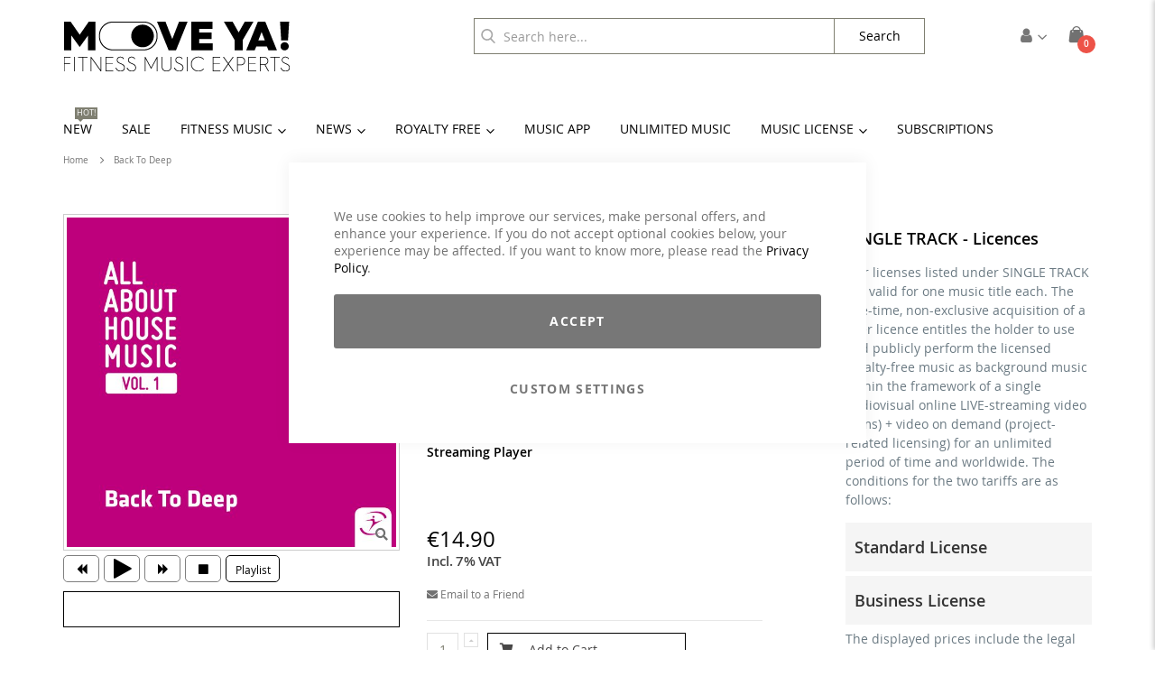

--- FILE ---
content_type: text/html; charset=UTF-8
request_url: https://www.move-ya.eu/catalog/product/view/id/460
body_size: 27088
content:
<!doctype html>
<html lang="en">
    <head prefix="og: http://ogp.me/ns# fb: http://ogp.me/ns/fb# product: http://ogp.me/ns/product#">
                
<script>    window.dataLayer = window.dataLayer || [];
    function gtag() { dataLayer.push(arguments) }

    window.amConsentManager = window.amConsentManager || {
        consentStates: {
            denied: 'denied',
            granted: 'granted'
        },
        storageName: 'amConsentMode',
        gdprCookie: {
            cookieGroupName: 'amcookie_allowed',
            allCookiesAllowed: '0'
        },
        defaultConsentTypesData: {"ad_storage":{"default":"0","group":"2"},"analytics_storage":{"default":"0","group":"3"},"ad_user_data":{"default":"0","group":"2"},"ad_personalization":{"default":"0","group":"2"}},
        currentStoreId: 9,
        init: function () {
            this.initStorage();
            this.setDefaultConsent();
        },
        initStorage: function () {
            const persistedConsentTypes = this.getPersistedConsentTypeState();

            if (Object.keys(persistedConsentTypes).length !== 0 && !this.shouldResetConsentState(persistedConsentTypes)) {
                return;
            }

            let consentState = {};
            for (const [type, data] of Object.entries(this.defaultConsentTypesData)) {
                consentState[type] = {
                    group: data.group,
                    status: data.default === '1' ? this.consentStates.granted : this.consentStates.denied
                };
            }

            this.resetAllowedCookiesGroups();
            this.persistConsentTypeState(consentState);
        },
        setDefaultConsent: function () {
            gtag('consent', 'default', this.getPersistedConsentTypeStateForGtag());
        },
        updateConsent: function (consent) {
            const storageConsent = this.getPersistedConsentTypeState();
            const consentState = {...storageConsent, ...consent};

            this.persistConsentTypeState(consentState);
            gtag('consent', 'update', this.getPersistedConsentTypeStateForGtag());
        },
        getConsentTypeStateByGroupIds: function (groups) {
            let consentTypeState = {};

            for (const [type, data] of Object.entries(this.defaultConsentTypesData)) {
                consentTypeState[type] = {
                    group: data.group,
                    status: (groups.includes(data.group) || groups.includes(this.gdprCookie.allCookiesAllowed))
                        ? this.consentStates.granted
                        : this.consentStates.denied
                }
            }

            return consentTypeState;
        },
        persistConsentTypeState: function (consentTypeState) {
            let persistedState = this.getPersistedConsentTypeState(false);
            persistedState[this.currentStoreId] = consentTypeState;
            localStorage.setItem(this.storageName, JSON.stringify(persistedState));
        },
        getPersistedConsentTypeState: function (forCurrentStore = true) {
            let persistedStates = JSON.parse(localStorage.getItem(this.storageName)) ?? {};

            if (forCurrentStore) {
                return persistedStates?.[this.currentStoreId] ?? {};
            }

            return persistedStates;
        },
        getPersistedConsentTypeStateForGtag: function () {
            let consentTypeState = {};
            let persistedState = this.getPersistedConsentTypeState();

            for (const [type, data] of Object.entries(persistedState)) {
                consentTypeState[type] = data.status;
            }

            return consentTypeState;
        },
        shouldResetConsentState: function (persistedConsentTypes) {
            if (Object.keys(persistedConsentTypes).length != Object.keys(this.defaultConsentTypesData).length) {
                return true;
            }

            for (const [type, data] of Object.entries(persistedConsentTypes)) {
                if (data.group !== this.defaultConsentTypesData[type].group) {
                    return true;
                }
            }

            return false;
        },
        resetAllowedCookiesGroups: function () {
            document.cookie = this.gdprCookie.cookieGroupName + '=0;max-age=-1;domain=' + location.hostname
        }
    };

    window.amConsentManager.init();
</script>
<meta charset="utf-8"/>
<meta name="title" content="Back To Deep - Einzeltitel"/>
<meta name="description" content="Europe's largest music selection for group fitness instructor. Workout & fitness music. Pre-mixed compilations as CD, download & flat rate Subscription."/>
<meta name="robots" content="INDEX,FOLLOW"/>
<meta name="viewport" content="width=device-width, initial-scale=1, maximum-scale=1.0, user-scalable=no"/>
<meta name="format-detection" content="telephone=no"/>
<title>Back To Deep - Einzeltitel</title>
<link  rel="stylesheet" type="text/css"  media="all" href="https://www.move-ya.eu/static/_cache/merged/809f4aba1403261b318c6f5cd5f78516.min.css" />
<link  rel="stylesheet" type="text/css"  media="screen and (min-width: 768px)" href="https://www.move-ya.eu/static/frontend/Smartwave/porto_moveya/en_US/css/styles-l.min.css" />
<link  rel="stylesheet" type="text/css"  media="print" href="https://www.move-ya.eu/static/frontend/Smartwave/porto_moveya/en_US/css/print.min.css" />
<link  rel="icon" sizes="32x32" href="https://www.move-ya.eu/static/frontend/Smartwave/porto_moveya/en_US/Magento_Theme/favicon.ico" />

<link rel="preload" as="font" crossorigin="anonymous" href="https://www.move-ya.eu/static/frontend/Smartwave/porto_moveya/en_US/fonts/opensans/regular/opensans-400.woff2" />
<link rel="preload" as="font" crossorigin="anonymous" href="https://www.move-ya.eu/static/frontend/Smartwave/porto_moveya/en_US/fonts/opensans/semibold/opensans-600.woff2" />
<link rel="preload" as="font" crossorigin="anonymous" href="https://www.move-ya.eu/static/frontend/Smartwave/porto_moveya/en_US/fonts/opensans/bold/opensans-700.woff2" />
<link rel="preload" as="font" crossorigin="anonymous" href="https://www.move-ya.eu/static/frontend/Smartwave/porto_moveya/en_US/fonts/opensans/light/opensans-300.woff2" />
<link rel="preload" as="font" crossorigin="anonymous" href="https://www.move-ya.eu/static/frontend/Smartwave/porto_moveya/en_US/font-awesome/fonts/fa-brands-400.woff2" />
<link rel="preload" as="font" crossorigin="anonymous" href="https://www.move-ya.eu/static/frontend/Smartwave/porto_moveya/en_US/icon-fonts/font/porto-icons.woff2" />
<link rel="preload" as="font" crossorigin="anonymous" href="https://www.move-ya.eu/static/frontend/Smartwave/porto_moveya/en_US/font-awesome/fonts/fa-solid-900.woff2" />
<link  rel="canonical" href="https://www.move-ya.eu/catalog/product/view/_ignore_category/1/id/460/s/back-to-deep-license/" />
<link  rel="icon" type="image/x-icon" href="https://moveya-media.s3.eu-central-1.amazonaws.com/favicon/stores/9/favicon.ico" />
<link  rel="shortcut icon" type="image/x-icon" href="https://moveya-media.s3.eu-central-1.amazonaws.com/favicon/stores/9/favicon.ico" />
<style type="text/css">/* LESS Document */
/* COLORS */
/* STYLES */
body.catalog-product-view {
  /* UNLIMITED INFINITY */
  /* UNLIMITED FREE */
  /* UNLIMITED FREE MUSIC & FILM */
  /* UNLIMITED CYCLING */
}
body.catalog-product-view.product-unlimited-infinity .amrec-product-view .amrec-purchase-option .amrec-subscription-options .amrec-plan-wrapper .amrec-plan-inner,
body.catalog-product-view.product-unlimited-infinity-new .amrec-product-view .amrec-purchase-option .amrec-subscription-options .amrec-plan-wrapper .amrec-plan-inner {
  border-color: #f49735;
}
body.catalog-product-view.product-unlimited-infinity .amrec-product-view .amrec-purchase-option .amrec-subscription-options .amrec-plan-wrapper .amrec-plan-inner .amrec-plan-header,
body.catalog-product-view.product-unlimited-infinity-new .amrec-product-view .amrec-purchase-option .amrec-subscription-options .amrec-plan-wrapper .amrec-plan-inner .amrec-plan-header {
  background-color: #f49735;
}
body.catalog-product-view.product-unlimited-infinity .amrec-product-view .amrec-purchase-option .amrec-plan-actions a.btn,
body.catalog-product-view.product-unlimited-infinity-new .amrec-product-view .amrec-purchase-option .amrec-plan-actions a.btn {
  color: #f49735;
  border-color: #f49735;
}
body.catalog-product-view.product-unlimited-infinity .amrec-product-view .amrec-purchase-option .amrec-plan-actions a.btn:hover,
body.catalog-product-view.product-unlimited-infinity-new .amrec-product-view .amrec-purchase-option .amrec-plan-actions a.btn:hover {
  color: #ffffff;
  background-color: #f49735;
}
body.catalog-product-view.product-unlimited-free .amrec-product-view .amrec-purchase-option .amrec-subscription-options .amrec-plan-wrapper .amrec-plan-inner,
body.catalog-product-view.product-unlimited-free-new-4 .amrec-product-view .amrec-purchase-option .amrec-subscription-options .amrec-plan-wrapper .amrec-plan-inner {
  border-color: #49b1c0;
}
body.catalog-product-view.product-unlimited-free .amrec-product-view .amrec-purchase-option .amrec-subscription-options .amrec-plan-wrapper .amrec-plan-inner .amrec-plan-header,
body.catalog-product-view.product-unlimited-free-new-4 .amrec-product-view .amrec-purchase-option .amrec-subscription-options .amrec-plan-wrapper .amrec-plan-inner .amrec-plan-header {
  background-color: #49b1c0;
}
body.catalog-product-view.product-unlimited-free .amrec-product-view .amrec-purchase-option .amrec-plan-actions a.btn,
body.catalog-product-view.product-unlimited-free-new-4 .amrec-product-view .amrec-purchase-option .amrec-plan-actions a.btn {
  color: #49b1c0;
  border-color: #49b1c0;
}
body.catalog-product-view.product-unlimited-free .amrec-product-view .amrec-purchase-option .amrec-plan-actions a.btn:hover,
body.catalog-product-view.product-unlimited-free-new-4 .amrec-product-view .amrec-purchase-option .amrec-plan-actions a.btn:hover {
  color: #ffffff;
  background-color: #49b1c0;
}
body.catalog-product-view.product-unlimited-free-music-film-trainer-in .amrec-product-view .amrec-purchase-option .amrec-subscription-options .amrec-plan-wrapper .amrec-plan-inner,
body.catalog-product-view.product-unlimited-free-music-film-instructor-new .amrec-product-view .amrec-purchase-option .amrec-subscription-options .amrec-plan-wrapper .amrec-plan-inner,
body.catalog-product-view.product-unlimited-free-music-film-studio .amrec-product-view .amrec-purchase-option .amrec-subscription-options .amrec-plan-wrapper .amrec-plan-inner,
body.catalog-product-view.product-unlimited-free-music-film-studio-new .amrec-product-view .amrec-purchase-option .amrec-subscription-options .amrec-plan-wrapper .amrec-plan-inner {
  border-color: #00846f;
}
body.catalog-product-view.product-unlimited-free-music-film-trainer-in .amrec-product-view .amrec-purchase-option .amrec-subscription-options .amrec-plan-wrapper .amrec-plan-inner .amrec-plan-header,
body.catalog-product-view.product-unlimited-free-music-film-instructor-new .amrec-product-view .amrec-purchase-option .amrec-subscription-options .amrec-plan-wrapper .amrec-plan-inner .amrec-plan-header,
body.catalog-product-view.product-unlimited-free-music-film-studio .amrec-product-view .amrec-purchase-option .amrec-subscription-options .amrec-plan-wrapper .amrec-plan-inner .amrec-plan-header,
body.catalog-product-view.product-unlimited-free-music-film-studio-new .amrec-product-view .amrec-purchase-option .amrec-subscription-options .amrec-plan-wrapper .amrec-plan-inner .amrec-plan-header {
  background-color: #00846f;
}
body.catalog-product-view.product-unlimited-free-music-film-trainer-in .amrec-product-view .amrec-purchase-option .amrec-plan-actions a.btn,
body.catalog-product-view.product-unlimited-free-music-film-instructor-new .amrec-product-view .amrec-purchase-option .amrec-plan-actions a.btn,
body.catalog-product-view.product-unlimited-free-music-film-studio .amrec-product-view .amrec-purchase-option .amrec-plan-actions a.btn,
body.catalog-product-view.product-unlimited-free-music-film-studio-new .amrec-product-view .amrec-purchase-option .amrec-plan-actions a.btn {
  color: #00846f;
  border-color: #00846f;
}
body.catalog-product-view.product-unlimited-free-music-film-trainer-in .amrec-product-view .amrec-purchase-option .amrec-plan-actions a.btn:hover,
body.catalog-product-view.product-unlimited-free-music-film-instructor-new .amrec-product-view .amrec-purchase-option .amrec-plan-actions a.btn:hover,
body.catalog-product-view.product-unlimited-free-music-film-studio .amrec-product-view .amrec-purchase-option .amrec-plan-actions a.btn:hover,
body.catalog-product-view.product-unlimited-free-music-film-studio-new .amrec-product-view .amrec-purchase-option .amrec-plan-actions a.btn:hover {
  color: #ffffff;
  background-color: #00846f;
}
body.catalog-product-view.product-unlimited-cycling .amrec-product-view .amrec-purchase-option .amrec-subscription-options .amrec-plan-wrapper .amrec-plan-inner,
body.catalog-product-view.product-unlimited-cycling-new .amrec-product-view .amrec-purchase-option .amrec-subscription-options .amrec-plan-wrapper .amrec-plan-inner {
  border-color: #e3c700;
}
body.catalog-product-view.product-unlimited-cycling .amrec-product-view .amrec-purchase-option .amrec-subscription-options .amrec-plan-wrapper .amrec-plan-inner .amrec-plan-header,
body.catalog-product-view.product-unlimited-cycling-new .amrec-product-view .amrec-purchase-option .amrec-subscription-options .amrec-plan-wrapper .amrec-plan-inner .amrec-plan-header {
  background-color: #e3c700;
}
body.catalog-product-view.product-unlimited-cycling .amrec-product-view .amrec-purchase-option .amrec-plan-actions a.btn,
body.catalog-product-view.product-unlimited-cycling-new .amrec-product-view .amrec-purchase-option .amrec-plan-actions a.btn {
  color: #e3c700;
  border-color: #e3c700;
}
body.catalog-product-view.product-unlimited-cycling .amrec-product-view .amrec-purchase-option .amrec-plan-actions a.btn:hover,
body.catalog-product-view.product-unlimited-cycling-new .amrec-product-view .amrec-purchase-option .amrec-plan-actions a.btn:hover {
  color: #ffffff;
  background-color: #e3c700;
}

.ampromo-slick .slick-track {display:flex !important;}
.ampromo-slick .slick-prev, .ampromo-slick .slick-next {width: auto !important;}
.ampromo-slick .slick-dots {display: none !important;}
.ampromo-slick .ampromo-options {display: none !important;}

</style>

<style type="text/css">
/* #64015/5 KUSSIN: Hide Flash Player Notice */
.jp-audio .jp-no-solution {
    display: none;
}
</style>

<meta name="google-site-verification" content="2riG0He2uNtzvo9i1S0Ksx4M6m3-Of4K60wiNY_mD8M" />        <meta name="cached" content="2026-01-21 01:39:43">
    





<meta property="og:type" content="product" />
<meta property="og:title"
      content="Back&#x20;To&#x20;Deep" />
<meta property="og:image"
      content="https://moveya-media.s3.eu-central-1.amazonaws.com/catalog/product/cache/64dfa54dd176e225a5c8eb0d6ab44ded/m/y/my-0000600-big.jpg" />
<meta property="og:description"
      content="" />
<meta property="og:url" content="https://www.move-ya.eu/catalog/product/view/id/460/s/back-to-deep-license/" />
    <meta property="product:price:amount" content="0"/>
    <meta property="product:price:currency"
      content="EUR"/>
    </head>
    <body data-container="body"
          data-mage-init='{"loaderAjax": {}, "loader": { "icon": "https://www.move-ya.eu/static/frontend/Smartwave/porto_moveya/en_US/images/loader-2.gif"}}'
        id="html-body" itemtype="http://schema.org/Product" itemscope="itemscope" class="page-product-downloadable catalog-product-view product-back-to-deep-license  layout-1140 wide mobile-sticky am-porto-cmtb page-layout-2columns-right">
        


<div class="cookie-status-message" id="cookie-status">
    The store will not work correctly when cookies are disabled.</div>




    <noscript>
        <div class="message global noscript">
            <div class="content">
                <p>
                    <strong>JavaScript seems to be disabled in your browser.</strong>
                    <span>
                        For the best experience on our site, be sure to turn on Javascript in your browser.                    </span>
                </p>
            </div>
        </div>
    </noscript>


<!-- Google Tag Manager (noscript) -->
<noscript>
    <iframe src="https://www.googletagmanager.com/ns.html?id=GTM-NTDVBDMX"
            height="0" width="0" style="display:none;visibility:hidden"></iframe>
</noscript>
<!-- End Google Tag Manager (noscript) -->





    
    
    <!-- ko scope: 'gdpr-cookie-modal' -->
        <!--ko template: getTemplate()--><!-- /ko -->
    <!-- /ko -->
    <style>
        .amgdprjs-bar-template {
            z-index: 901;
                    bottom: 0;
                }
    </style>


    

            
    
<div class="page-wrapper"><header class="page-header type16 header-newskin" >
    <div class="header content">
            <a class="logo" href="https://www.move-ya.eu/" title="MOVE YA! Lifestyle Kontor GmbH">
        <img src="https://moveya-media.s3.eu-central-1.amazonaws.com/logo/stores/9/move-ya-logo-black-fme-250.png"
             alt="MOVE YA! Lifestyle Kontor GmbH"
        />
    </a>
        
<div data-block="minicart" class="minicart-wrapper">
    <a class="action showcart"
       data-bind="scope: 'minicart_content'">
        <span class="text">Cart</span>
        <span class="counter qty empty"
              data-bind="css: { empty: !!getCartParam('summary_count') == false }, blockLoader: isLoading">
            <span class="counter-number">
            <!-- ko if: getCartParam('summary_count') --><!-- ko text: getCartParam('summary_count') --><!-- /ko --><!-- /ko -->
            <!-- ko ifnot: getCartParam('summary_count') -->0<!-- /ko -->
            </span>
            <span class="counter-label">
                <!-- ko i18n: 'items' --><!-- /ko -->
            </span>
        </span>
    </a>
        <div class="block block-minicart empty"
             data-role="dropdownDialog"
             data-mage-init='{"dropdownDialog":{
                "appendTo":"[data-block=minicart]",
                "triggerTarget":".showcart",
                "timeout": "100",
                "closeOnMouseLeave": true,
                "closeOnEscape": true,
                "triggerClass":"active",
                "parentClass":"active",
                "buttons":[]}}'>
            <div id="minicart-content-wrapper" data-bind="scope: 'minicart_content'">
                <!-- ko template: getTemplate() --><!-- /ko -->
            </div>
        </div>
    
    
</div>


        <span data-action="toggle-nav" class="action nav-toggle"><span>Toggle Nav</span></span>
        <div class="customer-nav-wrapper">
            <div class="customer-nav">
                <div class="customer-link">
                    <i class="porto-icon-user"></i>
                </div>
                <ul class="header links"><li><a href="https://www.move-ya.eu/customer/account/" title="Overview">Overview</a></li>
<li><a href="https://www.move-ya.eu/customer/account/edit/" title="Information">Information</a></li>
<li><a href="https://www.move-ya.eu/customer/address/" title="Adress Book">Adress Book</a></li>
<li><a href="https://www.move-ya.eu/sales/order/history/" title="Orders">Orders</a></li>
<li><a href="https://www.move-ya.eu/downloadable/customer/products/" title="Downloads">Downloads</a></li>

<li><a href="https://www.move-ya.eu/faq/" id="id0bMJR6bH" >FAQ</a></li><li class="link authorization-link" data-label="or">
    <a href="https://www.move-ya.eu/customer/account/login/"        >Sign In</a>
</li>
</ul>            </div>
        </div>
        <div class="language-wrapper">
                    </div>
        
<section class="amsearch-wrapper-block"
         data-amsearch-wrapper="block"
         data-bind="
            scope: 'amsearch_wrapper',
            mageInit: {
                'Magento_Ui/js/core/app': {
                    components: {
                        amsearch_wrapper: {
                            component: 'Amasty_Xsearch/js/wrapper',
                            data: {&quot;url&quot;:&quot;https:\/\/www.move-ya.eu\/amasty_xsearch\/autocomplete\/index\/&quot;,&quot;url_result&quot;:&quot;https:\/\/www.move-ya.eu\/catalogsearch\/result\/&quot;,&quot;url_popular&quot;:&quot;https:\/\/www.move-ya.eu\/search\/term\/popular\/&quot;,&quot;isDynamicWidth&quot;:true,&quot;isProductBlockEnabled&quot;:true,&quot;width&quot;:900,&quot;displaySearchButton&quot;:false,&quot;fullWidth&quot;:false,&quot;minChars&quot;:3,&quot;delay&quot;:500,&quot;currentUrlEncoded&quot;:&quot;aHR0cHM6Ly93d3cubW92ZS15YS5ldS9jYXRhbG9nL3Byb2R1Y3Qvdmlldy9pZC80NjA~&quot;,&quot;color_settings&quot;:[],&quot;popup_display&quot;:0,&quot;preloadEnabled&quot;:false,&quot;isSeoUrlsEnabled&quot;:false,&quot;seoKey&quot;:&quot;search&quot;,&quot;isSaveSearchInputValueEnabled&quot;:false}                        }
                    }
                }
            }">
    <div class="amsearch-form-block"
         data-bind="
              css: {
                '-opened': opened
              },
              afterRender: initCssVariables">
                
<section class="amsearch-input-wrapper"
         data-bind="
            css: {
                '-dynamic-width': data.isDynamicWidth,
                '-match': $data.readyForSearch(),
                '-typed': inputValue && inputValue().length
            }">
    <input type="text"
           name="q"
           placeholder="Search&#x20;here..."
           class="amsearch-input"
           maxlength="128"
           role="combobox"
           aria-haspopup="false"
           aria-autocomplete="both"
           autocomplete="off"
           aria-expanded="false"
           data-amsearch-block="input"
           data-bind="
                afterRender: initInputValue,
                hasFocus: focused,
                value: inputValue,
                event: {
                    keypress: onEnter
                },
                valueUpdate: 'input'">
    <!-- ko template: { name: templates.loader } --><!-- /ko-->
    <button class="amsearch-button -close -clear -icon"
            style="display: none"
            data-bind="
                event: {
                    click: close
                },
                attr: {
                    title: $t('Clear Field')
                },
                visible: inputValue && inputValue().length">
    </button>
    <button class="amsearch-button -loupe -clear -disabled"
            data-bind="
                event: {
                    click: search
                },
                css: {
                    '-disabled': !$data.match()
                },
                attr: {
                    title: $t('Search')
                }">
        <span>
            Search        </span>
    </button>
</section>
        
        
<section class="amsearch-result-section"
         data-amsearch-js="results"
         style="display: none;"
         data-bind="
            css: {
                '-small': $data.data.width < 700 && !$data.data.fullWidth
            },
            afterRender: function (node) {
                initResultSection(node, 1)
            },
            style: resultSectionStyles(),
            visible: $data.opened()">
    <!-- ko if: !$data.match() && $data.preload() -->
        <!-- ko template: { name: templates.preload } --><!-- /ko -->
    <!-- /ko -->
    <!-- ko if: $data.match() -->
        <!-- ko template: { name: templates.results } --><!-- /ko -->
    <!-- /ko -->
    <!-- ko if: $data.message() && $data.message().length -->
        <!-- ko template: { name: templates.message } --><!-- /ko -->
    <!-- /ko -->
</section>
        <span class="loupe-icon"></span>
    </div>
    </section>
    </div>

        <div class="sections nav-sections">
                <div class="section-items nav-sections-items"
             data-mage-init='{"tabs":{"openedState":"active"}}'>
                                            <div class="section-item-title nav-sections-item-title"
                     data-role="collapsible">
                    <a class="nav-sections-item-switch"
                       data-toggle="switch" href="#store.menu">
                        Menu                    </a>
                </div>
                <div class="section-item-content nav-sections-item-content"
                     id="store.menu"
                     data-role="content">
                    
<nav class="navigation sw-megamenu " role="navigation">
    <ul>
        <li class="ui-menu-item level0 fullwidth "><a href="https://www.move-ya.eu/new" class="level-top" title="New"><span>New</span><span class="cat-label cat-label-label2">Hot!</span></a></li><li class="ui-menu-item level0 fullwidth "><a href="https://www.move-ya.eu/sale" class="level-top" title="Sale"><span>Sale</span></a></li><li class="ui-menu-item level0 fullwidth parent "><div class="open-children-toggle"></div><a href="https://www.move-ya.eu/fitness-music" class="level-top" title="Fitness Music"><span>Fitness Music</span></a><div class="level0 submenu"><div class="container"><div class="row"><ul class="subchildmenu col-md-12 mega-columns columns5"><li class="ui-menu-item level1 parent "><div class="open-children-toggle"></div><a href="https://www.move-ya.eu/fitness-music/activities-part-1" title="Activities - A to L"><span>Activities - A to L</span></a><ul class="subchildmenu "><li class="ui-menu-item level2 "><a href="https://www.move-ya.eu/fitness-music/activities-part-1/cardio-training" title="Aerobic / Cardio Training"><span>Aerobic / Cardio Training</span></a></li><li class="ui-menu-item level2 "><a href="https://www.move-ya.eu/fitness-music/activities-part-1/aqua-fitness" title="Aqua Fitness"><span>Aqua Fitness</span></a></li><li class="ui-menu-item level2 "><a href="https://www.move-ya.eu/fitness-music/activities-part-1/back-training" title="Back Training"><span>Back Training</span></a></li><li class="ui-menu-item level2 "><a href="https://www.move-ya.eu/fitness-music/activities-part-1/barbell-training" title="Barbell Training"><span>Barbell Training</span></a></li><li class="ui-menu-item level2 "><a href="https://www.move-ya.eu/fitness-music/activities-part-1/core-training" title="Core Training"><span>Core Training</span></a></li><li class="ui-menu-item level2 "><a href="https://www.move-ya.eu/fitness-music/activities-part-1/cross-athletic-training" title="Cross / Athletic Training"><span>Cross / Athletic Training</span></a></li><li class="ui-menu-item level2 "><a href="https://www.move-ya.eu/fitness-music/activities-part-1/cycling" title="Cycling"><span>Cycling</span></a></li><li class="ui-menu-item level2 "><a href="https://www.move-ya.eu/fitness-music/activities-part-1/dance" title="Dance"><span>Dance</span></a></li><li class="ui-menu-item level2 "><a href="https://www.move-ya.eu/fitness-music/activities-part-1/fascial-training" title="Fascial Training"><span>Fascial Training</span></a></li><li class="ui-menu-item level2 "><a href="https://www.move-ya.eu/fitness-music/activities-part-1/functional-training" title="Functional Training"><span>Functional Training</span></a></li><li class="ui-menu-item level2 "><a href="https://www.move-ya.eu/fitness-music/activities-part-1/hiit-interval-training" title="H.I.I.T. / Interval Training"><span>H.I.I.T. / Interval Training</span></a></li><li class="ui-menu-item level2 "><a href="https://www.move-ya.eu/fitness-music/activities-part-1/high-impact" title="High Impact"><span>High Impact</span></a></li><li class="ui-menu-item level2 "><a href="https://www.move-ya.eu/fitness-music/activities-part-1/jumping" title="Jumping"><span>Jumping</span></a></li><li class="ui-menu-item level2 "><a href="https://www.move-ya.eu/fitness-music/activities-part-1/kick-fight" title="Kick / Fight"><span>Kick / Fight</span></a></li></ul></li><li class="ui-menu-item level1 parent "><div class="open-children-toggle"></div><a href="https://www.move-ya.eu/fitness-music/activities-part-2" title="Activities - M to Z"><span>Activities - M to Z</span></a><ul class="subchildmenu "><li class="ui-menu-item level2 "><a href="https://www.move-ya.eu/fitness-music/activities-part-2/meditation" title="Meditation / Relaxation"><span>Meditation / Relaxation</span></a></li><li class="ui-menu-item level2 "><a href="https://www.move-ya.eu/fitness-music/activities-part-2/mobility-stability" title="Mobility / Stability"><span>Mobility / Stability</span></a></li><li class="ui-menu-item level2 "><a href="https://www.move-ya.eu/fitness-music/activities-part-2/pelvic-floor-training" title="Pelvic Floor Training"><span>Pelvic Floor Training</span></a></li><li class="ui-menu-item level2 "><a href="https://www.move-ya.eu/fitness-music/activities-part-2/pilates" title="Pilates"><span>Pilates</span></a></li><li class="ui-menu-item level2 "><a href="https://www.move-ya.eu/fitness-music/activities-part-2/rehab" title="Rehab"><span>Rehab</span></a></li><li class="ui-menu-item level2 "><a href="https://www.move-ya.eu/fitness-music/activities-part-2/running-walking" title="Running / Walking"><span>Running / Walking</span></a></li><li class="ui-menu-item level2 "><a href="https://www.move-ya.eu/fitness-music/activities-part-2/senior-fitness" title="Senior Fitness"><span>Senior Fitness</span></a></li><li class="ui-menu-item level2 "><a href="https://www.move-ya.eu/fitness-music/activities-part-2/sling-training-trx" title="Sling Training / TRX"><span>Sling Training / TRX</span></a></li><li class="ui-menu-item level2 "><a href="https://www.move-ya.eu/fitness-music/activities-part-2/step-aerobic" title="Step Aerobic"><span>Step Aerobic</span></a></li><li class="ui-menu-item level2 "><a href="https://www.move-ya.eu/fitness-music/activities-part-2/stretch" title="Stretch"><span>Stretch</span></a></li><li class="ui-menu-item level2 "><a href="https://www.move-ya.eu/fitness-music/activities-part-2/tabata" title="Tabata"><span>Tabata</span></a></li><li class="ui-menu-item level2 "><a href="https://www.move-ya.eu/fitness-music/activities-part-2/toning-fatburner-bbp" title="Toning / Fatburner / BBP"><span>Toning / Fatburner / BBP</span></a></li><li class="ui-menu-item level2 "><a href="https://www.move-ya.eu/fitness-music/activities-part-2/yoga" title="Yoga"><span>Yoga</span></a></li></ul></li><li class="ui-menu-item level1 parent "><div class="open-children-toggle"></div><a href="https://www.move-ya.eu/fitness-music/genre" title="Genre"><span>Genre</span></a><ul class="subchildmenu "><li class="ui-menu-item level2 "><a href="https://www.move-ya.eu/fitness-music/genre/3-4-count" title="3/4 Count"><span>3/4 Count</span></a></li><li class="ui-menu-item level2 "><a href="https://www.move-ya.eu/fitness-music/genre/80s" title="80s"><span>80s</span></a></li><li class="ui-menu-item level2 "><a href="https://www.move-ya.eu/fitness-music/genre/90s" title="90s"><span>90s</span></a></li><li class="ui-menu-item level2 "><a href="https://www.move-ya.eu/fitness-music/genre/00s" title="00s"><span>00s</span></a></li><li class="ui-menu-item level2 "><a href="https://www.move-ya.eu/fitness-music/genre/best-of" title="Best Of"><span>Best Of</span></a></li><li class="ui-menu-item level2 "><a href="https://www.move-ya.eu/fitness-music/genre/chart-hits-pop" title="Chart Hits / Pop"><span>Chart Hits / Pop</span></a></li><li class="ui-menu-item level2 "><a href="https://www.move-ya.eu/fitness-music/genre/chillout" title="Chillout"><span>Chillout</span></a></li><li class="ui-menu-item level2 "><a href="https://www.move-ya.eu/fitness-music/genre/dance-electronic-club" title="Dance / Electronic / Club"><span>Dance / Electronic / Club</span></a></li><li class="ui-menu-item level2 "><a href="https://www.move-ya.eu/fitness-music/genre/disco-70s" title="Disco / 70s"><span>Disco / 70s</span></a></li><li class="ui-menu-item level2 "><a href="https://www.move-ya.eu/fitness-music/genre/drums-tribal" title="Drums / Tribal"><span>Drums / Tribal</span></a></li><li class="ui-menu-item level2 "><a href="https://www.move-ya.eu/fitness-music/genre/german-schlager" title="German Schlager / Pop"><span>German Schlager / Pop</span></a></li><li class="ui-menu-item level2 "><a href="https://www.move-ya.eu/fitness-music/genre/house-deep-house" title="House / Deep House"><span>House / Deep House</span></a></li><li class="ui-menu-item level2 "><a href="https://www.move-ya.eu/fitness-music/genre/instrumental" title="Instrumental"><span>Instrumental</span></a></li><li class="ui-menu-item level2 "><a href="https://www.move-ya.eu/fitness-music/genre/latin-reggaeton" title="Latin / Reggaeton"><span>Latin / Reggaeton</span></a></li><li class="ui-menu-item level2 "><a href="https://www.move-ya.eu/fitness-music/genre/oldies" title="Oldies"><span>Oldies</span></a></li><li class="ui-menu-item level2 "><a href="https://www.move-ya.eu/fitness-music/genre/party" title="Party"><span>Party</span></a></li><li class="ui-menu-item level2 "><a href="https://www.move-ya.eu/fitness-music/genre/rnb-soul-funk-hip-hop" title="RnB / Soul / Funk / Hip Hop"><span>RnB / Soul / Funk / Hip Hop</span></a></li><li class="ui-menu-item level2 "><a href="https://www.move-ya.eu/fitness-music/genre/rock" title="Rock"><span>Rock</span></a></li><li class="ui-menu-item level2 "><a href="https://www.move-ya.eu/fitness-music/genre/summer" title="Summer"><span>Summer</span></a></li><li class="ui-menu-item level2 "><a href="https://www.move-ya.eu/fitness-music/genre/x-mas" title="X-Mas"><span>X-Mas</span></a></li><li class="ui-menu-item level2 "><a href="https://www.move-ya.eu/fitness-music/genre/world-music" title="World Music"><span>World Music</span></a></li></ul></li><li class="ui-menu-item level1 parent "><div class="open-children-toggle"></div><a href="https://www.move-ya.eu/fitness-music/bpm" title="BPM"><span>BPM</span></a><ul class="subchildmenu "><li class="ui-menu-item level2 "><a href="https://www.move-ya.eu/fitness-music/bpm/below-100" title="< 100"><span>< 100</span></a></li><li class="ui-menu-item level2 "><a href="https://www.move-ya.eu/fitness-music/bpm/100-115" title="100-115"><span>100-115</span></a></li><li class="ui-menu-item level2 "><a href="https://www.move-ya.eu/fitness-music/bpm/115-125" title="115-125"><span>115-125</span></a></li><li class="ui-menu-item level2 "><a href="https://www.move-ya.eu/fitness-music/bpm/125-135" title="125-135"><span>125-135</span></a></li><li class="ui-menu-item level2 "><a href="https://www.move-ya.eu/fitness-music/bpm/130-145" title="130-145"><span>130-145</span></a></li><li class="ui-menu-item level2 "><a href="https://www.move-ya.eu/fitness-music/bpm/140-160" title="140-160"><span>140-160</span></a></li><li class="ui-menu-item level2 "><a href="https://www.move-ya.eu/fitness-music/bpm/above-160" title="> 160"><span>> 160</span></a></li><li class="ui-menu-item level2 "><a href="https://www.move-ya.eu/fitness-music/bpm/flat" title="Flat"><span>Flat</span></a></li><li class="ui-menu-item level2 "><a href="https://www.move-ya.eu/fitness-music/bpm/variable" title="Variable"><span>Variable</span></a></li></ul></li><li class="ui-menu-item level1 parent "><div class="open-children-toggle"></div><a href="https://www.move-ya.eu/fitness-music/concept-series-music" title="Concept / Series Music"><span>Concept / Series Music</span></a><ul class="subchildmenu "><li class="ui-menu-item level2 "><a href="https://www.move-ya.eu/fitness-music/concept-series-music/aroha" title="Aroha®"><span>Aroha®</span></a></li><li class="ui-menu-item level2 "><a href="https://www.move-ya.eu/fitness-music/concept-series-music/bodygrip" title="BodyGrip®"><span>BodyGrip®</span></a></li><li class="ui-menu-item level2 "><a href="https://www.move-ya.eu/fitness-music/concept-series-music/best-of" title="Best of"><span>Best of</span></a></li><li class="ui-menu-item level2 "><a href="https://www.move-ya.eu/fitness-music/concept-series-music/botastic" title="Bo:Tastic"><span>Bo:Tastic</span></a></li><li class="ui-menu-item level2 "><a href="https://www.move-ya.eu/fitness-music/concept-series-music/clubstyle-deluxe" title="Clubstyle Deluxe"><span>Clubstyle Deluxe</span></a></li><li class="ui-menu-item level2 "><a href="https://www.move-ya.eu/fitness-music/concept-series-music/chart-attack" title="Chart Attack"><span>Chart Attack</span></a></li><li class="ui-menu-item level2 "><a href="https://www.move-ya.eu/fitness-music/concept-series-music/chill-house-pilates" title="Chill House Pilates"><span>Chill House Pilates</span></a></li><li class="ui-menu-item level2 "><a href="https://www.move-ya.eu/fitness-music/concept-series-music/classics-nice-price" title="CLASSICS - Nice Price"><span>CLASSICS - Nice Price</span></a></li><li class="ui-menu-item level2 "><a href="https://www.move-ya.eu/fitness-music/concept-series-music/cycling" title="Cycling"><span>Cycling</span></a></li><li class="ui-menu-item level2 "><a href="https://www.move-ya.eu/fitness-music/concept-series-music/drums-alive" title="Drums Alive®"><span>Drums Alive®</span></a></li><li class="ui-menu-item level2 "><a href="https://www.move-ya.eu/fitness-music/concept-series-music/godeep" title="goDEEP"><span>goDEEP</span></a></li><li class="ui-menu-item level2 "><a href="https://www.move-ya.eu/fitness-music/concept-series-music/hyped" title="HYPED."><span>HYPED.</span></a></li><li class="ui-menu-item level2 "><a href="https://www.move-ya.eu/fitness-music/concept-series-music/masters-on-bike" title="Masters on Bike"><span>Masters on Bike</span></a></li><li class="ui-menu-item level2 "><a href="https://www.move-ya.eu/fitness-music/concept-series-music/m-a-x" title="M.A.X.®"><span>M.A.X.®</span></a></li><li class="ui-menu-item level2 "><a href="https://www.move-ya.eu/fitness-music/concept-series-music/megamix" title="MEGAMIX"><span>MEGAMIX</span></a></li><li class="ui-menu-item level2 "><a href="https://www.move-ya.eu/fitness-music/concept-series-music/most-wanted" title="MOST WANTED"><span>MOST WANTED</span></a></li><li class="ui-menu-item level2 "><a href="https://www.move-ya.eu/fitness-music/concept-series-music/my-pm" title="MY! PM"><span>MY! PM</span></a></li><li class="ui-menu-item level2 "><a href="https://www.move-ya.eu/fitness-music/concept-series-music/pilates-workout" title="Pilates & Workout"><span>Pilates & Workout</span></a></li><li class="ui-menu-item level2 "><a href="https://www.move-ya.eu/fitness-music/concept-series-music/power-aerobic" title="Power Aerobic"><span>Power Aerobic</span></a></li><li class="ui-menu-item level2 "><a href="https://www.move-ya.eu/fitness-music/concept-series-music/step-experience" title="Step Experience"><span>Step Experience</span></a></li><li class="ui-menu-item level2 "><a href="https://www.move-ya.eu/fitness-music/concept-series-music/xmas" title="XMAS"><span>XMAS</span></a></li><li class="ui-menu-item level2 "><a href="https://www.move-ya.eu/fitness-music/concept-series-music/royalty-free" title="Royalty Free"><span>Royalty Free</span></a></li><li class="ui-menu-item level2 "><a href="https://www.move-ya.eu/fitness-music/concept-series-music/dvd" title="DVD"><span>DVD</span></a></li><li class="ui-menu-item level2 "><a href="https://www.move-ya.eu/fitness-music/concept-series-music/accessories" title="Accessories"><span>Accessories</span></a></li></ul></li></ul></div></div></div></li><li class="ui-menu-item level0 classic parent "><div class="open-children-toggle"></div><a href="https://www.move-ya.eu/news" class="level-top" title="News"><span>News</span></a><div class="level0 submenu"><div class="row"><ul class="subchildmenu "><li class="ui-menu-item level1 "><a href="https://www.move-ya.eu/news/virtual-class-music" title="Virtual Class Music"><span>Virtual Class Music</span></a></li></ul></div></div></li><li class="ui-menu-item level0 classic parent "><div class="open-children-toggle"></div><a href="https://www.move-ya.eu/royalty-free" class="level-top" title="Royalty Free"><span>Royalty Free</span></a><div class="level0 submenu"><div class="row"><ul class="subchildmenu "><li class="ui-menu-item level1 "><a href="https://www.move-ya.eu/royalty-free/group-fitness" title="Royalty Free Music"><span>Royalty Free Music</span></a></li><li class="ui-menu-item level1 "><a href="https://www.move-ya.eu/royalty-free/film-registration" title="Film Registration"><span>Film Registration</span></a></li></ul></div></div></li><li class="ui-menu-item level0 fullwidth "><a href="https://www.move-ya.eu/music-app" class="level-top" title="Music App"><span>Music App</span></a></li><li class="ui-menu-item level0 fullwidth "><a href="https://www.move-ya.eu/unlimited-music" class="level-top" title="Unlimited Music"><span>Unlimited Music</span></a></li><li class="ui-menu-item level0 classic parent "><div class="open-children-toggle"></div><a href="https://www.move-ya.eu/license" class="level-top" title="Music License"><span>Music License</span></a><div class="level0 submenu"><div class="row"><ul class="subchildmenu "><li class="ui-menu-item level1 "><a href="https://www.move-ya.eu/license/license" title="Home"><span>Home</span></a></li><li class="ui-menu-item level1 "><a href="https://www.move-ya.eu/license/licenses" title="Licenses"><span>Licenses</span></a></li><li class="ui-menu-item level1 "><a href="https://www.move-ya.eu/license/music" title="Music"><span>Music</span></a></li><li class="ui-menu-item level1 "><a href="https://www.move-ya.eu/license/fitness-mixes" title="Fitness Mixes"><span>Fitness Mixes</span></a></li><li class="ui-menu-item level1 "><a href="https://www.move-ya.eu/license/tariffs" title="Tariffs"><span>Tariffs</span></a></li><li class="ui-menu-item level1 "><a href="https://www.move-ya.eu/license/faq" title="FAQ"><span>FAQ</span></a></li></ul></div></div></li><li class="ui-menu-item level0 fullwidth "><a href="https://www.move-ya.eu/subscriptions" class="level-top" title="Subscriptions"><span>Subscriptions</span></a></li>    </ul>
</nav>


                </div>
                                            <div class="section-item-title nav-sections-item-title"
                     data-role="collapsible">
                    <a class="nav-sections-item-switch"
                       data-toggle="switch" href="#store.links">
                        Account                    </a>
                </div>
                <div class="section-item-content nav-sections-item-content"
                     id="store.links"
                     data-role="content">
                    <!-- Account links -->                </div>
                                            <div class="section-item-title nav-sections-item-title"
                     data-role="collapsible">
                    <a class="nav-sections-item-switch"
                       data-toggle="switch" href="#store.settings">
                        Settings                    </a>
                </div>
                <div class="section-item-content nav-sections-item-content"
                     id="store.settings"
                     data-role="content">
                            <div class="switcher language switcher-language" data-ui-id="language-switcher" id="switcher-language-nav">
        <strong class="label switcher-label"><span>Language</span></strong>
        <div class="actions dropdown options switcher-options">
            <div class="action toggle switcher-trigger"
                 id="switcher-language-trigger-nav"
                 data-mage-init='{"dropdown":{}}'
                 data-toggle="dropdown"
                 data-trigger-keypress-button="true">
                <strong class="view-eu_en">
                    <span>eu_en</span>
                </strong>
            </div>
            <ul class="dropdown switcher-dropdown"
                data-target="dropdown">
                                                            <li class="view-denmark switcher-option">
                            <a href="https://www.move-ya.eu/stores/store/redirect/___store/denmark/uenc/aHR0cHM6Ly93d3cubW92ZS15YS5ldS9kZW5tYXJrL2NhdGFsb2cvcHJvZHVjdC92aWV3L2lkLzQ2MC8~/___from_store/eu_en/">
                                denmark                            </a>
                        </li>
                                                                                                                    <li class="view-poland switcher-option">
                            <a href="https://www.move-ya.eu/stores/store/redirect/___store/poland/uenc/aHR0cHM6Ly93d3cubW92ZS15YS5ldS9wb2xhbmQvY2F0YWxvZy9wcm9kdWN0L3ZpZXcvaWQvNDYwLw~~/___from_store/eu_en/">
                                poland                            </a>
                        </li>
                                                </ul>
        </div>
    </div>
<div class="switcher currency switcher-currency" id="switcher-currency-nav">
    <strong class="label switcher-label"><span>Currency</span></strong>
    <div class="actions dropdown options switcher-options">
        <div class="action toggle switcher-trigger" id="switcher-currency-trigger-nav">
            <strong class="language-EUR">
                <span>EUR - Euro</span>
            </strong>
        </div>
        <ul class="dropdown switcher-dropdown" data-mage-init='{"dropdownDialog":{
            "appendTo":"#switcher-currency-nav > .options",
            "triggerTarget":"#switcher-currency-trigger-nav",
            "closeOnMouseLeave": false,
            "triggerClass":"active",
            "parentClass":"active",
            "buttons":null}}'>
                                                <li class="currency-GBP switcher-option">
                        <a href="#" data-post='{"action":"https:\/\/www.move-ya.eu\/directory\/currency\/switch\/","data":{"currency":"GBP"}}'>GBP - British Pound</a>
                    </li>
                                                                <li class="currency-DKK switcher-option">
                        <a href="#" data-post='{"action":"https:\/\/www.move-ya.eu\/directory\/currency\/switch\/","data":{"currency":"DKK"}}'>DKK - Danish Krone</a>
                    </li>
                                                                                            <li class="currency-NOK switcher-option">
                        <a href="#" data-post='{"action":"https:\/\/www.move-ya.eu\/directory\/currency\/switch\/","data":{"currency":"NOK"}}'>NOK - Norwegian Krone</a>
                    </li>
                                                                <li class="currency-PLN switcher-option">
                        <a href="#" data-post='{"action":"https:\/\/www.move-ya.eu\/directory\/currency\/switch\/","data":{"currency":"PLN"}}'>PLN - Polish Zloty</a>
                    </li>
                                                                <li class="currency-SEK switcher-option">
                        <a href="#" data-post='{"action":"https:\/\/www.move-ya.eu\/directory\/currency\/switch\/","data":{"currency":"SEK"}}'>SEK - Swedish Krona</a>
                    </li>
                                                                <li class="currency-HUF switcher-option">
                        <a href="#" data-post='{"action":"https:\/\/www.move-ya.eu\/directory\/currency\/switch\/","data":{"currency":"HUF"}}'>HUF - Hungarian Forint</a>
                    </li>
                                    </ul>
    </div>
</div>
                </div>
                    </div>
    </div>
</header><div class="breadcrumbs" data-mage-init='{
    "breadcrumbs": {
        "categoryUrlSuffix": "",
        "useCategoryPathInUrl": 0,
        "product": "Back To Deep"
    }
}'></div>
<main id="maincontent" class="page-main"><a id="contentarea" tabindex="-1"></a>
<div class="page messages"><div data-placeholder="messages"></div>
<div data-bind="scope: 'messages'">
    <!-- ko if: cookieMessagesObservable() && cookieMessagesObservable().length > 0 -->
    <div aria-atomic="true" role="alert" class="messages" data-bind="foreach: {
        data: cookieMessagesObservable(), as: 'message'
    }">
        <div data-bind="attr: {
            class: 'message-' + message.type + ' ' + message.type + ' message',
            'data-ui-id': 'message-' + message.type
        }">
            <div data-bind="html: $parent.prepareMessageForHtml(message.text)"></div>
        </div>
    </div>
    <!-- /ko -->

    <div aria-atomic="true" role="alert" class="messages" data-bind="foreach: {
        data: messages().messages, as: 'message'
    }, afterRender: purgeMessages">
        <div data-bind="attr: {
            class: 'message-' + message.type + ' ' + message.type + ' message',
            'data-ui-id': 'message-' + message.type
        }">
            <div data-bind="html: $parent.prepareMessageForHtml(message.text)"></div>
        </div>
    </div>
</div>


</div><div class="page-main-inner"><div class="columns"><div class="column main">                                                                                                                                                                                                                                                                                                                 
<input name="form_key" type="hidden" value="CVGFfZdmzK2Zwcky" /><div id="authenticationPopup" data-bind="scope:'authenticationPopup', style: {display: 'none'}">
            <!-- ko template: getTemplate() --><!-- /ko -->
        
</div>




<div class="product-info-main"><div class="page-title-wrapper&#x20;product">
    <h1 class="page-title"
                >
        <span class="base" data-ui-id="page-title-wrapper" itemprop="name">Back To Deep</span>    </h1>
    </div>
    <div class="additional-attributes-wrapper table-wrapper">
        <table class="data table additional-attributes" id="product-attribute-specs-table">
            <caption class="table-caption">More Information</caption>
            <tbody>
                            <tr>
                    <th class="col label" scope="row">Royalty Free</th>
                    <td class="col data" data-th="Royalty&#x20;Free">Yes</td>
                </tr>
                            <tr>
                    <th class="col label" scope="row">Category</th>
                    <td class="col data" data-th="Category">Single Track</td>
                </tr>
                            <tr>
                    <th class="col label" scope="row">Anzahl Tracks</th>
                    <td class="col data" data-th="Anzahl&#x20;Tracks">1</td>
                </tr>
                            <tr>
                    <th class="col label" scope="row">BPM</th>
                    <td class="col data" data-th="BPM">125</td>
                </tr>
                            <tr>
                    <th class="col label" scope="row">Duration</th>
                    <td class="col data" data-th="Duration">06:50</td>
                </tr>
                            <tr>
                    <th class="col label" scope="row">Classes</th>
                    <td class="col data" data-th="Classes">Step Aerobic, Toning /  Fatburner / BBP</td>
                </tr>
                        </tbody>
        </table>
    </div>
<div class="streamingPlayer"><h4>Streaming Player</h4>
<iframe
    class='streamingPlayerFrame'
    width='100%'
    height='56'
    style='border: 10px;'
    src='https://www.blitzvideoserver.de/player.html?serverip=62.113.221.5&serverapp=moveya-vod-secure&live=1&autostart=1&streamname=myproductionmusic/my-0000600.mp3&id=111'>
</iframe>
</div>
<div class="product-info-price"><div class="price-box price-final_price" data-role="priceBox" data-product-id="460" data-price-box="product-id-460">

    

<span class="price-container price-final_price&#x20;tax&#x20;weee"
         itemprop="offers" itemscope itemtype="http://schema.org/Offer">
        <span  id="product-price-460"                data-price-amount="0"
        data-price-type="finalPrice"
        class="price-wrapper "
    ><span class="price">€0.00</span></span>
                <meta itemprop="price" content="0" />
        <meta itemprop="priceCurrency" content="EUR" />
    </span>

</div><div class="price-details">
                        <span class="tax-details">Incl. 7% VAT</span>
            </div>
</div>


<div class="mailto-wrapper">
    <i class="fa fa-envelope"></i>
    <a href="https://www.move-ya.eu/sendfriend/product/send/id/460/"
       class="action mailto friend"><span>Email to a Friend</span></a>
</div>


<div class="product-add-form">
    <form data-product-sku="MY-0000600"
          action="https://www.move-ya.eu/checkout/cart/add/uenc/aHR0cHM6Ly93d3cubW92ZS15YS5ldS9jYXRhbG9nL3Byb2R1Y3Qvdmlldy9pZC80NjAv/product/460/" method="post"
          id="product_addtocart_form">
        <input type="hidden" name="product" value="460" />
        <input type="hidden" name="selected_configurable_option" value="" />
        <input type="hidden" name="related_product" id="related-products-field" value="" />
        <input type="hidden" name="item"  value="460" />
        <input name="form_key" type="hidden" value="CVGFfZdmzK2Zwcky" />                                            <div class="product-options-wrapper" id="product-options-wrapper" data-hasrequired="&#x2A;&#x20;Required&#x20;Fields">
    <div class="fieldset" tabindex="0">
                        <legend class="legend links-title"><span>Links</span></legend><br>
    <div class="field downloads required">
        <label class="label"><span>Links</span></label>
        <div class="control" id="downloadable-links-list"
             data-mage-init='{"downloadable":{
                 "linkElement":"input:checkbox[value]",
                 "allElements":"#links_all",
                 "config":&#x7B;&quot;links&quot;&#x3A;&#x7B;&quot;3504&quot;&#x3A;&#x7B;&quot;finalPrice&quot;&#x3A;29.9,&quot;basePrice&quot;&#x3A;27.943924233645&#x7D;,&quot;3505&quot;&#x3A;&#x7B;&quot;finalPrice&quot;&#x3A;14.9,&quot;basePrice&quot;&#x3A;13.92523264486&#x7D;&#x7D;&#x7D;}
             }'
             data-container-for="downloadable-links">
                                            <div class="field choice" data-role="link">
                                            <input type="checkbox"
                               data-validate="{'validate-one-checkbox-required-by-name':'downloadable-links-list'}"                                name="links[]"
                               id="links_3504"
                               value="3504"  />
                                        <label class="label" for="links_3504">
                        <span>Back To Deep - Business License</span>
                                                                            

<span class="price-container tax&#x20;weee"
        >
        <span                 data-price-amount="29.9"
        data-price-type=""
        class="price-wrapper "
    >€29.90</span>
        </span>
                                            </label>
                </div>
                                            <div class="field choice" data-role="link">
                                            <input type="checkbox"
                               data-validate="{'validate-one-checkbox-required-by-name':'downloadable-links-list'}"                                name="links[]"
                               id="links_3505"
                               value="3505"  />
                                        <label class="label" for="links_3505">
                        <span>Back To Deep - Standard License</span>
                                                                            

<span class="price-container tax&#x20;weee"
        >
        <span                 data-price-amount="14.9"
        data-price-type=""
        class="price-wrapper "
    >€14.90</span>
        </span>
                                            </label>
                </div>
                    </div>
                    <span id="links-advice-container"></span>
            </div>
    


    </div>
</div>
<div class="product-options-bottom">
    
<div class="box-tocart">
        <div class="fieldset">
                <div class="field qty">
            <label class="label" for="qty"><span>Qty:</span></label>
            <div class="control">
                <input type="number"
                       name="qty"
                       id="qty"
                       maxlength="12"
                       value="1"
                       title="Qty" class="input-text qty"
                       data-validate="{&quot;required-number&quot;:true,&quot;validate-item-quantity&quot;:{&quot;maxAllowed&quot;:10000}}"
                       />
                <div class="qty-changer">
                    <a href="javascript:void(0)" class="qty-inc"><i class="porto-icon-up-dir"></i></a>
                    <a href="javascript:void(0)" class="qty-dec"><i class="porto-icon-down-dir"></i></a>
                </div>
            </div>
        </div>
                <div class="actions">
            <button type="submit"
                    title="Add to Cart"
                    class="action tocart"
                    id="product-addtocart-button">
                <i class="fas fa-shopping-cart"></i>
                <span>Add to Cart</span>
            </button>
            
<div id="instant-purchase" data-bind="scope:'instant-purchase'">
    <!-- ko template: getTemplate() --><!-- /ko -->
</div>

        </div>
    </div>
</div>

<div class="product-social-links"><div class="product-addto-links" data-role="add-to-links">
    
</div>

<div class="product-addto-links">
    </div>
                                                                                                                                                                                                                                                                                                                
</div></div>
                    
                    </form>
</div>


</div><div class="product media"><div class="mobile-player">
        <ul class='jp-controls'>
            <li>
                <a href='javascript:;' class='jp-play' tabindex='1' id="mobPlay">
                    <i class='fa fa-play'></i>
                </a>
            </li>
            <li>
                <a href='javascript:;' class='jp-pause' tabindex='1' id="mobStop">
                    <i class='fa fa-pause'></i>
                </a>
            </li>
        </ul>
</div>
    

                                                                                                                                                                                                                            <div class="product-image-wrap">
    <div class="product-image"
         id="main-image-wrap">
        <div data-role="loader" class="loading-mask">
            <div class="loader">
            </div>
        </div>
        <img src="https://moveya-media.s3.eu-central-1.amazonaws.com/catalog/product/cache/bf572cb48f1efaa175e38e4493e6838a/m/y/my-0000600-big.jpg" alt="main product photo" id="main-image" style="display: none;" />
    </div>
    <a href="https://moveya-media.s3.eu-central-1.amazonaws.com/catalog/product/cache/c2bca883a9151a8684167bd9f154d517/m/y/my-0000600-big.jpg" data-type="image" class="fancybox-opener" style="display: none;"></a>
</div>



        
    <div class="widget am-attachments am-attachments-tab">
        <div id='jquery_jplayer_1' class='jp-jplayer'></div>
        <div id='jp_container_1' class='jp-audio' role='application' aria-label='media player'>
            <div class='jp-type-single'>
                <div class='jp-gui jp-interface'>
                    <div class='jp-controls-holder'>
                        <ul class='jp-controls'>
                            <li><a href='javascript:;' class='jp-previous' tabindex='1'><i
                                        class='fa fa-backward'></i></a></li>
                            <li><a href='javascript:;' class='jp-play' tabindex='1'><i class='fa fa-play'></i></a></li>
                            <li><a href='javascript:;' class='jp-pause' tabindex='1'><i class='fa fa-pause'></i></a>
                            </li>
                            <li><a href='javascript:;' class='jp-next' tabindex='1'><i class='fa fa-forward'></i></a>
                            </li>
                            <li><a href='javascript:;' class='jp-stop' tabindex='1'><i class='fa fa-stop'></i></a></li>
                            <li id='playlistShow'><a href='javascript:;'>Playlist</a></li>
                        </ul>
                        <div class='jp-progress'>
                            <div class='jp-seek-bar'>
                                <div class='jp-play-bar'></div>
                            </div>
                        </div>
                    </div>
                </div>
                <div class='jp-playlist'>
                    <ul>
                        <li>&nbsp;</li>
                    </ul>
                </div>
                <div class='jp-no-solution'>
                    <span>Update Required</span>
                    To play the media you will need to either update your browser to a recent version or update your <a
                        href='http://get.adobe.com/flashplayer/' target='_blank'>Flash plugin</a>.
                </div>
            </div>
            <div id='jplayer_inspector_1'></div>
        </div>
    </div>
</div><div class="clearer"></div>




                        <div class="block upsell" data-mage-init='{"upsellProducts":{}}' data-limit="0" data-shuffle="0">
                <div class="clearer"></div>
    <div class="block-title title">
        <strong id="block-upsell-heading" role="heading" aria-level="2">We found other products you might like!</strong>
    </div>
    <div class="block-content content" aria-labelledby="block-upsell-heading">
                <div class="products wrapper grid  products-grid products-upsell">
            <div class="products list items product-items owl-carousel owl-middle-narrow">
                                                                                                    <div class="item product product-item" style="display: none;">                                <div class="product-item-info ">
                    <!-- category_page_grid-->                    <a href="https://www.move-ya.eu/all-about-house-music-license.html" class="product photo product-item-photo" tabindex="-1">
                                                    <img class="product-image-photo default_image" src="https://moveya-media.s3.eu-central-1.amazonaws.com/catalog/product/cache/c2cda1f30eb0c75166d65f1cfffd177d/m/y/myc-000046-small.jpg" alt="ALL ABOUT HOUSE MUSIC" alt=""/>
                                            </a>
                    <div class="product details product-item-details"> 
                        <strong class="product name product-item-name"><a class="product-item-link" title="ALL ABOUT HOUSE MUSIC - LICENSE" href="https://www.move-ya.eu/all-about-house-music-license.html">
                            ALL ABOUT HOUSE MUSIC - LICENSE</a>
                        </strong> 

                                                
                            
                                                    </div>
                    </div>
                                        </div>                                                </div>
        </div>
    </div>
</div>
    
 
<section class="amsearch-overlay-block"
         data-bind="
            scope: 'index = amsearch_overlay_section',
            mageInit: {
                'Magento_Ui/js/core/app': {
                    components: {
                        'amsearch_overlay_section': {
                            component: 'Amasty_Xsearch/js/components/overlay'
                        }
                    }
                }
            }">
    <div class="amsearch-overlay"
         data-bind="
            event: {
                click: hide
            },
            afterRender: initNode">
    </div>
</section>


</div><div class="sidebar sidebar-main mobile-sidebar"><div class="sidebar-content"><div class="sidebar sidebar-additional"><div class="moveya-cms"><div class="custom-block">
    <p><h2>SINGLE TRACK - Licences</h2>
<p>Our licenses listed under SINGLE TRACK are valid for one music title each. The one-time, non-exclusive acquisition of a user licence entitles the holder to use and publicly perform the licensed royalty-free music as background music within the framework
    of a single audiovisual online LIVE-streaming video (films) + video on demand (project-related licensing) for an unlimited period of time and worldwide. The conditions for the two tariffs are as follows:</p>

<h3 class="accordionLink">Standard License</h3>
<div class="accordionContent">
    <ul>
        <li>trainer, teacher, coach, therapist & natural persons</li>
        <li>commercial use & distribution for self-marketing</li>
        <li>no direct money earning with the project (e.g. within a paid prevention course or a subscription service)</li>
        <li>streaming via social platforms including: Facebook, YouTube, Instagram, Zoom, Twitch, etc. + own website</li>
        <li>no sublicensing of the video</li>
        <li>no mechanical duplication</li>
        <li>download the track for use</li>
    </ul>
</div>

<h3 class="accordionLink">Business License</h3>
<div class="accordionContent">
    <ul>
        <li>for freelancers and physical companies (gyms, sports clubs, etc.)</li>
        <li>commercial use & distribution for self-marketing</li>
        <li>earn money directly with the project (e.g. within a paid prevention course or a subscription service)</li>
        <li>streaming on social platforms including: Facebook, YouTube, Instagram, Zoom, Twitch, etc. + commercial website</li>
        <li>sublicensing of the video</li>
        <li>mechanical duplication as DVD (up to 1.000 pieces)</li>
        <li>download the track for use</li>
    </ul>
</div>

<p>The displayed prices include the legal value added tax.</p>
<p>To acquire the respective license we need the title, length, location (medium) and release date of the planned video(s) (film).</p>
<p>If your desired type of use is not listed for your planned media project (e.g. commercial on radio, TV or cinema, App, Games, Podcast, DVD, etc.), please send us an inquiry and we will be happy to make you an individual offer.</p>
<p>The user licence and royalty-free exemption guarantee you a legally secure and carefree use of the music without the payment of royalty fees and costly subsequent licensing.</p>



<style>
    .accordionLink {
        width: 100%;
        background-color: whitesmoke;
        border: none;
        outline: none;
        text-align: left;
        padding: 15px 10px;
        /* margin: 0 0 0 10px; */
        font-size: 18px;
        color: #333;
        cursor: pointer;
        transition: background-color 0.2s linear;
    }
    
    .accordionLink:hover,
    .accordionLink.is-open {
        background-color: #ddd;
    }
    
    .accordionContent {
        padding: 0 10px;
        max-height: 0;
        overflow: hidden;
        transition: max-height 0.2s ease-in-out;
    }
    
    .accordionContent ul {
        padding: 0;
    }
</style></p>
</div>
</div>
<!--
/**
 * Copyright &copy; Magento, Inc. All rights reserved.
 * See COPYING.txt for license details.
 */
--><div class="admin__data-grid-outer-wrap" data-bind="scope: 'widget_recently_viewed.widget_recently_viewed'">
    <div data-role="spinner" data-component="widget_recently_viewed.widget_recently_viewed.widget_columns" class="admin__data-grid-loading-mask">
        <div class="spinner">
            <span></span><span></span><span></span><span></span><span></span><span></span><span></span><span></span>
        </div>
    </div>
    <!-- ko template: getTemplate() --><!-- /ko -->
</div>

 
                    
<div class="custom-block">
    <div id="bnrSlider-2"
	class="cwsSlider basSlider defaultTheme  ">
				<div class="slider loading">
		<div id="rwdSlider-2" class="cwsRwdSlider navArwInside noNavArw alwaysPaging pagerBelow">
			<ul class="slides">
											
															
											<li><a
					href="/music-app"
					title="Product Sidebar - EN - App"
					target=""><img
						class="cwslazy"  						src="https://moveya-media.s3.eu-central-1.amazonaws.com/responsivebannerslider/a/p/app_eng_410_410_neu.jpg"
						alt="" /></a></li>
					
										
																		
															
											<li><a
					href="/unlimited-music"
					title="Product Sidebar - EN - Unlimited"
					target=""><img
						class="cwslazy"  						src="https://moveya-media.s3.eu-central-1.amazonaws.com/responsivebannerslider/u/n/unl_inf_en_410_410_button.jpg"
						alt="" /></a></li>
					
										
																		
															
											<li><a
					href="/micro-belt-black-2022.html"
					title="Product Sidebar - Microbelt black (2022) - EN"
					target=""><img
						class="cwslazy"  						src="https://moveya-media.s3.eu-central-1.amazonaws.com/responsivebannerslider/c/a/category_micbelt_black_en.jpg"
						alt="Microbelt black (2022)" /></a></li>
					
										
													
				</ul>
		</div>
	</div>
				
				
			</div>
</div>

  
 
 
<div class="widget block block-static-block">
    <div class="custom-block custom-block-1">
    <div>
        <em class="porto-icon-phone"></em>
        <h3>Hotline</h3>
        <p>
            We are here for you<br>
            <a href="tel:+494171795990">+49 (0)4171 - 79599-0</a>
        </p>
    </div>
    <div>
        <em class="porto-icon-shipping"></em>
        <h3>Fast Shipping</h3>
        <p>Your order is shipped as soon as possible</p>
    </div>
    <div>
        <em class="fa fa-lock"><svg xmlns="http://www.w3.org/2000/svg" aria-hidden="true" focusable="false" data-prefix="fas" data-icon="lock" class="svg-inline--fa fa-lock fa-w-14" role="img" viewBox="0 0 448 512"><path fill="currentColor" d="M400 224h-24v-72C376 68.2 307.8 0 224 0S72 68.2 72 152v72H48c-26.5 0-48 21.5-48 48v192c0 26.5 21.5 48 48 48h352c26.5 0 48-21.5 48-48V272c0-26.5-21.5-48-48-48zm-104 0H152v-72c0-39.7 32.3-72 72-72s72 32.3 72 72v72z"/></svg></em>
        <h3>Safe Ordering</h3>
        <p>Your data is secure by<br>SSL encryption</p>
    </div> 
</div></div>

</div></div></div>	<a href="javascript:void(0);" class="right-side-open"><em class="porto-icon-reply"></em></a>
	

</div></div></main><footer class="page-footer"><div class="footer">
    <div class="footer-middle">
        <div class="container">
                    <div class="row">
            <div class="col-lg-12"><div class="block">
    <div class="row">
        <div class="col-lg-2 col-md-6 col-sm-12">
<div class="widget block block-static-block">
    <div class="block">
<div class="block-title"><strong><span>Miscellaneous</span></strong></div>
<!--<div class="block-title"><strong><span><a href="https://www.move-ya.eu/blog" title="Blog">Blog</a></span></strong></div>-->
<!--<div class="block-title"><strong><span><a href="https://www.move-ya.eu/affiliate/account/setting/" title="Affiliate">Affiliate</a></span></strong></div>-->
<!--<div class="block-title"><strong><span><a href="https://www.move-ya.eu/move-ya/the-team" title="MOVE YA! Team">MOVE YA! Team</a></span></strong></div>-->
<div class="block-title"><strong><span><a href="https://www.move-ya.eu/move-ya/partner" title="Partner">Partner</a></span></strong></div>
</div></div>
            
        </div>
        <div class="col-lg-2 col-md-6 col-sm-12">
<div class="widget block block-static-block">
    <div class="block">
<div class="block-title"><strong><span>Help</span></strong></div>
<div class="block-content">
<ul class="links">
<li><em class="porto-icon-right-dir theme-color"></em><a href="https://www.move-ya.eu/customer/account" title="MY! Customer Account">MY! Customer Account</a></li>
<li><em class="porto-icon-right-dir theme-color"></em><a href="https://www.move-ya.eu/sales/order/history" title="MY! Order History">MY! Order History</a></li>
<li><em class="porto-icon-right-dir theme-color"></em><a href="https://www.move-ya.eu/catalogsearch/advanced" title="Advanced Search">Advanced Search</a></li>
<li><em class="porto-icon-right-dir theme-color"></em><a href="https://www.move-ya.eu/shipping-and-payment" title="Shipping">Shipping & Payment</a></li>
<li><em class="porto-icon-right-dir theme-color"></em><a href="https://www.move-ya.eu/faq" title="FAQ">FAQ</a></li>
</ul>
</div>
</div>
</div>
  
        </div>
        <div class="col-lg-2 col-md-6 col-sm-12">
<div class="widget block block-static-block">
    <div class="block">
<div class="block-title"><strong><span>Contact</span></strong></div>
<div class="block-content">
<ul class="contact-info">
<li><i class="porto-icon-location"></i>
<p>Von-Somnitz-Ring 4<br />21423 Winsen (Luhe)</p>
</li>
<li><i class="porto-icon-phone"></i>
<p><strong>Phone</strong><br><a href="tel:+494171795990">+49 (0)4171 - 79599-0</a></p>
</li>
<li><i class="porto-icon-mail"></i>
<p><strong>Email</strong><br><a href="mailto:info@move-ya.de">info@move-ya.de</a></p>
</li>
<li><i class="porto-icon-clock"></i>
<p><strong>Office Times</strong><br>Mon.-Thu. 10:00 - 14:00 Uhr</p>
</li>
</ul>
</div>
</div></div>

        </div>
        <div class="col-lg-2 col-md-6 col-sm-12">
<div class="widget block block-static-block">
    <div class="block">
<div class="block-title"><strong><span>Social</span></strong></div>
<div class="block-content">
<ul class="links">
<li><a href="https://www.facebook.com/MOVE-YA-Fitness-Music-Deutschland-320746524609841/?fref=ts" title="Facebook" target="_blank"><i class="porto-icon-facebook"></i>Facebook</a></li>
<li><a href="https://www.instagram.com/moveya_fitnessmusic/" title="Instagram" target="_blank"><i class="porto-icon-instagram"></i>Instagram</a></li>
<li><a href="https://www.youtube.com/channel/UC14zFZZHxA1j2DTcsIvyeiw" title="YouTube" target="_blank"><i class="porto-icon-youtube"></i>YouTube</a></li>
<!--<li><a href="https://wa.me/494171795990" title="WhatsApp" target="_blank"><i class="fab fa-whatsapp"></i>WhatsApp</a></li>-->
</ul>
</div>
</div></div>

        </div>
        <div class="col-lg-4 col-md-12 col-sm-12">
<div class="widget block block-static-block">
    <div class="block">
<div class="block-title"><strong><span>Newsletter</span></strong></div>
<div class="block-content">
<p style="margin-bottom: 15px;">Get all the latest information on Events, Sales and Offers. Sign up for newsletter today.</p>
<div class="block newsletter">
    <div class="content">
        <form class="form subscribe"
            novalidate
            action="https://www.move-ya.eu/newsletter/subscriber/new/"
            method="post"
            data-mage-init='{"validation": {"errorClass": "mage-error"}}'
            id="newsletter-validate-detail">
            <div class="field newsletter">
                <label class="label" for="footer_newsletter"><span>Sign Up for Our Newsletter:</span></label>
                <div class="control">
                    <input name="email" type="email" id="footer_newsletter"
                                data-validate="{required:true, 'validate-email':true}"/>
                </div>
            </div>
            <div class="actions">
                <button class="action subscribe primary" title="Subscribe" type="submit">
                    <span>Subscribe</span>
                </button>
            </div>
        </form>
    </div>
</div>

</div>
</div></div>

        </div>
    </div>
</div></div>            </div>
        </div>
    </div>
    <div class="footer-middle footer-middle-2">
        <div class="container">
            <div class="row">
            <div class="col-lg-12"><div class="row">
    <div class="col-12"><div class="widget block block-static-block">
    <div class="block license">
<div class="block-title"><strong>Officially licensed music</strong></div>
<div class="block-content"><img src="https://www.move-ya.eu/static/frontend/Smartwave/porto_moveya/en_US/images/logo/swedebeat-ncb-white.png" title="All audio carriers are officially products of Swedebeat and licensed by IFPI and NCB." />
<p>All audio carriers are officially products of Swedebeat and licensed by IFPI and NCB.</p>
</div>
<div class="block-content"><img src="https://www.move-ya.eu/static/frontend/Smartwave/porto_moveya/en_US/images/logo/moveya-footer-white.png" title="All royalty-free copyrights owned by MOVE YA! Lifestyle Kontor GmbH. No collecting society has been endorsed to grant synchronisation rights." />
<p>All royalty-free copyrights owned by MOVE YA! Lifestyle Kontor GmbH. No collecting society has been endorsed to grant synchronisation rights.</p>
</div>
</div>


</div>
</div>
</div>
<div class="footer-bottom">
  <div class="row">
    <div class="col-lg-6 col-md-12">
        <div class="widget block block-static-block">
    <p class="text-lg-left text-md-center text-sm-center text-center"><a href="https://www.move-ya.eu/terms-and-conditions" title="Terms and Conditions">Terms and Conditions</a> <a href="https://www.move-ya.eu/privacy-policy" title="Privacy Policy">Privacy Policy</a> <a href="https://www.move-ya.eu/impress" title="Impress">Impress</a></p></div>

    </div>
    <div class="col-lg-6 col-md-12">
        <div class="widget block block-static-block">
    <p class="text-lg-right text-md-center text-sm-center text-center">&copy; MOVE YA! Lifestyle Kontor GmbH. All Rights Reserved.</p></div>

    </div>
  </div>  
</div></div>            </div>
        </div>
    </div>
</div>
<a href="javascript:void(0)" id="totop"><em class="porto-icon-up-open"></em></a></footer>








<div class="amgdpr-privacy-policy" id="amgdpr-privacy-popup"></div>




    <div id="am-recaptcha-container" data-bind="scope:'amRecaptcha'"></div>

    
<div class="widget block block-static-block">
    <div id="drawer-overlay"></div> <!-- Background overlay -->
<div id="drawer" class="drawer">
    <div class="drawer-container">
        <a id="close-drawer" class="close-btn">&times;</a>
                <h3>Manufacturer information</h3>
        <img src="https://moveya-media.s3.eu-central-1.amazonaws.com/logo/stores/3/move-ya-logo-black-fme-250.png" alt="MOVE YA! Lifestyle Kontor GmbH">

        <p>
        MOVE YA! Lifestyle Kontor GmbH <br />
        Von-Somnitz-Ring 4 <br />
        21423 Winsen (Luhe) <br />
        Germany
        </p>
        <p>
        Telefon: <a href="tel:+4904171795990">+49 (0)4171 - 79599-0</a> <br />
        Telefax: +49 4171 51 98 30
        </p>
        <p>
        <a href="mailto:info@info@move-ya.de">info@move-ya.de</a> <br />
        <a target="_blank" href="https://www.move-ya.eu/">https://www.move-ya.eu/</a>
        <p>
    </div>
</div>



<style type="text/css">
    /* Drawer Styling */
    .drawer {
        position: fixed;
        top: 0;
        right: -260px; /* Initially hidden on the right */
        width: 260px;
        height: 100%;
        background-color: #ffffff; /* White background */
        box-shadow: -2px 0 5px rgba(0, 0, 0, 0.2);
        transition: right 0.3s ease-in-out;
        overflow-y: auto;
        z-index: 1001;
    }

    .drawer-container {
        padding: 20px;
        position: relative;
    }

    .drawer-container h3 ,
    .drawer-container img {margin-bottom: 10px;}

    /* Drawer Open State */
    .drawer.open {
        right: 0;
    }

    /* Close Button */
    .close-btn {
        position: absolute;
        top: 12px;
        right: 12px;
        width: 25px;
        height: 25px;
        border: 1px solid #999;
        color: #999;
        border-radius: 50%;
        font-size: 17px;
        font-weight: bold;
        cursor: pointer;
        transition: background-color 0.3s;
        text-align: center;
    }

    .close-btn:hover {
        border: 1px solid #717171;
        color: #717171;
        text-decoration: none;
    }

    /* Background Overlay */
    #drawer-overlay {
        position: fixed;
        top: 0;
        left: 0;
        width: 100%;
        height: 100%;
        background-color: #212121;
        opacity: 0;
        visibility: hidden;
        transition: opacity 0.3s ease-in-out;
        z-index: 1000;
    }

    #drawer-overlay.active {
        opacity: 0.75;
        visibility: visible;
    }
</style>
</div>
</div>    
<script>
    var LOCALE = 'en\u002DUS';
    var BASE_URL = 'https\u003A\u002F\u002Fwww.move\u002Dya.eu\u002F';
    var require = {
        'baseUrl': 'https\u003A\u002F\u002Fwww.move\u002Dya.eu\u002Fstatic\u002Ffrontend\u002FSmartwave\u002Fporto_moveya\u002Fen_US'
    };</script>
<script  type="text/javascript"  src="https://www.move-ya.eu/static/_cache/merged/4c7bbb17ee2a36c312e33f30ae67c3d6.min.js"></script>
<script type="text/javascript">
require([
    'jquery'
], function ($) {
    $(document).ready(function(){
        $(".drop-menu > a").off("click").on("click", function(){
            if($(this).parent().children(".nav-sections").hasClass("visible")) {
                $(this).parent().children(".nav-sections").removeClass("visible");
                $(this).removeClass("active");
            }
            else {
                $(this).parent().children(".nav-sections").addClass("visible");
                $(this).addClass("active");
            }
        });
    });
});
</script>
<script type="text/x-magento-init">
        {
            "*": {
                "Magento_PageCache/js/form-key-provider": {
                    "isPaginationCacheEnabled":
                        0                }
            }
        }
    </script>
<script>
    window.dataLayer = window.dataLayer || [];
            window.getAmGa4Cookie = function () {
            let cookies = {};
            document.cookie.split(';').forEach(function (el) {
                let [key, value] = el.split('=');
                cookies[key.trim()] = value;
            })

            return cookies['amga4_customer']
                ? decodeURIComponent(cookies['amga4_customer'])
                : '{}';
        };
    
    (function () {
                    /**
             * @var {[Object]}
             */
            const userProperties = JSON.parse(window.getAmGa4Cookie());

            if (userProperties.group) {
                window.dataLayer.push({'customerGroup': userProperties.group});
            }
            if (userProperties.id) {
                window.dataLayer.push({'customerId': userProperties.id});
            }
                /**
         * @var {[Object]}
         */
        const dataToPush = JSON.parse('\u005B\u007B\u0022ecommerce\u0022\u003Anull\u007D,\u007B\u0022event\u0022\u003A\u0022view_item\u0022,\u0022ecommerce\u0022\u003A\u007B\u0022items\u0022\u003A\u005B\u007B\u0022item_name\u0022\u003A\u0022Back\u0020To\u0020Deep\u0022,\u0022item_id\u0022\u003A\u0022MY\u002D0000600\u0022,\u0022price\u0022\u003A0,\u0022currency\u0022\u003A\u0022EUR\u0022,\u0022item_category\u0022\u003A\u0022my\u002Dproductionmusic.de\u0022,\u0022item_category2\u0022\u003A\u0022Einzeltitel\u0022\u007D\u005D\u007D\u007D\u005D');

        dataToPush.forEach((dataObject) => {
            window.dataLayer.push(dataObject);
        });
    })();
</script>
<script type="text/javascript">
    (function () {
        const callGTM = () => {
            (function(w,d,s,l,i){w[l]=w[l]||[];w[l].push({'gtm.start':
                    new Date().getTime(),event:'gtm.js'});var f=d.getElementsByTagName(s)[0],
                j=d.createElement(s),dl=l!='dataLayer'?'&l='+l:'';j.async=true;j.src=
                'https://www.googletagmanager.com'+'/gtm.js?id='+i+dl;f.parentNode.insertBefore(j,f);
            })(window,document,'script','dataLayer', 'GTM-NTDVBDMX');
        };

        callGTM();
    })();
</script>
<script type="text/x-magento-init">
    {
        "*": {
            "Magento_PageBuilder/js/widget-initializer": {
                "config": {"[data-content-type=\"slider\"][data-appearance=\"default\"]":{"Magento_PageBuilder\/js\/content-type\/slider\/appearance\/default\/widget":false},"[data-content-type=\"map\"]":{"Magento_PageBuilder\/js\/content-type\/map\/appearance\/default\/widget":false},"[data-content-type=\"row\"]":{"Magento_PageBuilder\/js\/content-type\/row\/appearance\/default\/widget":false},"[data-content-type=\"tabs\"]":{"Magento_PageBuilder\/js\/content-type\/tabs\/appearance\/default\/widget":false},"[data-content-type=\"slide\"]":{"Magento_PageBuilder\/js\/content-type\/slide\/appearance\/default\/widget":{"buttonSelector":".pagebuilder-slide-button","showOverlay":"hover","dataRole":"slide"}},"[data-content-type=\"banner\"]":{"Magento_PageBuilder\/js\/content-type\/banner\/appearance\/default\/widget":{"buttonSelector":".pagebuilder-banner-button","showOverlay":"hover","dataRole":"banner"}},"[data-content-type=\"buttons\"]":{"Magento_PageBuilder\/js\/content-type\/buttons\/appearance\/inline\/widget":false},"[data-content-type=\"products\"][data-appearance=\"carousel\"]":{"Amasty_Xsearch\/js\/content-type\/products\/appearance\/carousel\/widget-override":false},"[data-content-type=\"filterproducts\"][data-appearance=\"owlcarousel\"]":{"Smartwave_Filterproducts\/js\/content-type\/filterproducts\/appearance\/carousel\/widget":false}},
                "breakpoints": {"desktop":{"label":"Desktop","stage":true,"default":true,"class":"desktop-switcher","icon":"Magento_PageBuilder::css\/images\/switcher\/switcher-desktop.svg","conditions":{"min-width":"1024px"},"options":{"products":{"default":{"slidesToShow":"5"}}}},"tablet":{"conditions":{"max-width":"1024px","min-width":"768px"},"options":{"products":{"default":{"slidesToShow":"4"},"continuous":{"slidesToShow":"3"}}}},"mobile":{"label":"Mobile","stage":true,"class":"mobile-switcher","icon":"Magento_PageBuilder::css\/images\/switcher\/switcher-mobile.svg","media":"only screen and (max-width: 768px)","conditions":{"max-width":"768px","min-width":"640px"},"options":{"products":{"default":{"slidesToShow":"3"}}}},"mobile-small":{"conditions":{"max-width":"640px"},"options":{"products":{"default":{"slidesToShow":"2"},"continuous":{"slidesToShow":"1"}}}}}            }
        }
    }
</script>
<script type="text&#x2F;javascript">document.querySelector("#cookie-status").style.display = "none";</script>
<script type="text/x-magento-init">
    {
        "*": {
            "cookieStatus": {}
        }
    }
</script>
<script type="text/x-magento-init">
    {
        "*": {
            "mage/cookies": {
                "expires": null,
                "path": "\u002F",
                "domain": ".www.move\u002Dya.eu",
                "secure": true,
                "lifetime": "3600"
            }
        }
    }
</script>
<script>
    window.cookiesConfig = window.cookiesConfig || {};
    window.cookiesConfig.secure = true;
</script>
<script>    require.config({
        map: {
            '*': {
                wysiwygAdapter: 'mage/adminhtml/wysiwyg/tiny_mce/tinymceAdapter'
            }
        }
    });</script>
<script>    require.config({
        paths: {
            googleMaps: 'https\u003A\u002F\u002Fmaps.googleapis.com\u002Fmaps\u002Fapi\u002Fjs\u003Fv\u003D3.53\u0026key\u003D'
        },
        config: {
            'Magento_PageBuilder/js/utils/map': {
                style: '',
            },
            'Magento_PageBuilder/js/content-type/map/preview': {
                apiKey: '',
                apiKeyErrorMessage: 'You\u0020must\u0020provide\u0020a\u0020valid\u0020\u003Ca\u0020href\u003D\u0027https\u003A\u002F\u002Fwww.move\u002Dya.eu\u002Fadminhtml\u002Fsystem_config\u002Fedit\u002Fsection\u002Fcms\u002F\u0023cms_pagebuilder\u0027\u0020target\u003D\u0027_blank\u0027\u003EGoogle\u0020Maps\u0020API\u0020key\u003C\u002Fa\u003E\u0020to\u0020use\u0020a\u0020map.'
            },
            'Magento_PageBuilder/js/form/element/map': {
                apiKey: '',
                apiKeyErrorMessage: 'You\u0020must\u0020provide\u0020a\u0020valid\u0020\u003Ca\u0020href\u003D\u0027https\u003A\u002F\u002Fwww.move\u002Dya.eu\u002Fadminhtml\u002Fsystem_config\u002Fedit\u002Fsection\u002Fcms\u002F\u0023cms_pagebuilder\u0027\u0020target\u003D\u0027_blank\u0027\u003EGoogle\u0020Maps\u0020API\u0020key\u003C\u002Fa\u003E\u0020to\u0020use\u0020a\u0020map.'
            },
        }
    });</script>
<script>
    require.config({
        shim: {
            'Magento_PageBuilder/js/utils/map': {
                deps: ['googleMaps']
            }
        }
    });</script>
<script type="text/x-magento-init">
    {
        "*": {
            "Amasty_GA4/js/event/ajax-observer": {}
        }
    }
</script>
<script type="text/x-magento-init">
    {
        "*": {
            "Amasty_GA4/js/event/product/wishlist": {}
        }
    }
</script>
<script>
        window.isGdprCookieEnabled = true;

        require(['Amasty_GdprFrontendUi/js/modal-show'], function (modalConfigInit) {
            modalConfigInit({"isDeclineEnabled":0,"barLocation":0,"policyText":"We use cookies to help improve our services, make personal offers, and enhance your experience. If you do not accept optional cookies below, your experience may be affected. If you want to know more, please read the <a href=\"\/privacy-policy\" title=\"Privacy Policy\" target=\"_blank\">Privacy Policy<\/a>.","firstShowProcess":"1","cssConfig":{"backgroundColor":null,"policyTextColor":"#717171","textColor":null,"titleColor":null,"linksColor":"#000000","acceptBtnColor":"#777777","acceptBtnColorHover":"#BCBCBC","acceptBtnTextColor":"#FFFFFF","acceptBtnTextColorHover":null,"acceptBtnOrder":null,"allowBtnTextColor":"#777777","allowBtnTextColorHover":"#BCBCBC","allowBtnColor":null,"allowBtnColorHover":null,"allowBtnOrder":null,"declineBtnTextColorHover":null,"declineBtnColorHover":null,"declineBtnTextColor":null,"declineBtnColor":null,"declineBtnOrder":null},"isPopup":true,"isModal":false,"className":"amgdprjs-bar-template","buttons":[{"label":"Accept","dataJs":"accept","class":"-allow -save","action":"allowCookies"},{"label":"Custom Settings","dataJs":"settings","class":"-settings"}],"template":"<div role=\"alertdialog\"\n     tabindex=\"-1\"\n     class=\"amgdprcookie-bar-container <% if (data.isPopup) { %>-popup<% } %>\" data-amcookie-js=\"bar\">\n    <span tabindex=\"0\" class=\"amgdprcookie-focus-guard\" data-focus-to=\"last\"><\/span>\n    <div class=\"amgdprcookie-bar-block\">\n        <div class=\"amgdprcookie-policy\"><%= data.policyText %><\/div>\n        <div class=\"amgdprcookie-buttons-block\">\n            <% _.each(data.buttons, function(button) { %>\n            <button class=\"amgdprcookie-button <%= button.class %>\" disabled data-amgdprcookie-js=\"<%= button.dataJs %>\"><%= button.label %><\/button>\n            <% }); %>\n        <\/div>\n    <\/div>\n    <span tabindex=\"0\" class=\"amgdprcookie-focus-guard\" data-focus-to=\"first\"><\/span>\n<\/div>\n\n<style>\n    <% if(css.backgroundColor){ %>\n    .amgdprcookie-bar-container {\n        background-color: <%= css.backgroundColor %>\n    }\n    <% } %>\n    <% if(css.policyTextColor){ %>\n    .amgdprcookie-bar-container .amgdprcookie-policy {\n        color: <%= css.policyTextColor %>;\n    }\n    <% } %>\n    <% if(css.textColor){ %>\n    .amgdprcookie-bar-container .amgdprcookie-text {\n        color: <%= css.textColor %>;\n    }\n    <% } %>\n    <% if(css.titleColor){ %>\n    .amgdprcookie-bar-container .amgdprcookie-header {\n        color: <%= css.titleColor %>;\n    }\n    <% } %>\n    <% if(css.linksColor){ %>\n    .amgdprcookie-bar-container .amgdprcookie-link,\n    .amgdprcookie-bar-container .amgdprcookie-policy a {\n        color: <%= css.linksColor %>;\n    }\n    <% } %>\n    <% if(css.acceptBtnOrder || css.acceptBtnColor || css.acceptBtnTextColor){ %>\n    .amgdprcookie-bar-container .amgdprcookie-button.-save {\n        <% if(css.acceptBtnOrder) { %>order: <%= css.acceptBtnOrder %>; <% } %>\n        <% if(css.acceptBtnColor) { %>\n            background-color: <%= css.acceptBtnColor %>;\n            border-color: <%= css.acceptBtnColor %>;\n        <% } %>\n        <% if(css.acceptBtnTextColor) { %>color: <%= css.acceptBtnTextColor %>; <% } %>\n    }\n    <% } %>\n    <% if(css.acceptBtnColorHover || css.acceptBtnTextColorHover){ %>\n    .amgdprcookie-bar-container .amgdprcookie-button.-save:hover {\n        <% if(css.acceptBtnColorHover) { %>\n            background-color: <%= css.acceptBtnColorHover %>;\n            border-color: <%= css.acceptBtnColorHover %>;\n        <% } %>\n        <% if(css.acceptBtnTextColorHover) { %> color: <%= css.acceptBtnTextColorHover %>; <% } %>\n    }\n    <% } %>\n    <% if(css.allowBtnOrder || css.allowBtnColor || css.allowBtnTextColor){ %>\n    .amgdprcookie-bar-container .amgdprcookie-button.-settings {\n        <% if(css.allowBtnOrder) { %> order: <%= css.allowBtnOrder %>; <% } %>\n        <% if(css.allowBtnColor) { %>\n            background-color: <%= css.allowBtnColor %>;\n            border-color: <%= css.allowBtnColor %>;\n        <% } %>\n        <% if(css.allowBtnTextColor) { %> color: <%= css.allowBtnTextColor %>; <% } %>\n    }\n    <% } %>\n    <% if(css.allowBtnColorHover || css.allowBtnTextColorHover){ %>\n    .amgdprcookie-bar-container .amgdprcookie-button.-settings:hover {\n        <% if(css.allowBtnColorHover) { %>\n            background-color: <%= css.allowBtnColorHover %>;\n            border-color: <%= css.allowBtnColorHover %>;\n        <% } %>\n        <% if(css.allowBtnTextColorHover) { %> color: <%= css.allowBtnTextColorHover %>; <% } %>\n    }\n    <% } %>\n    <% if(css.declineBtnOrder || css.declineBtnColor || css.declineBtnTextColor){ %>\n    .amgdprcookie-bar-container .amgdprcookie-button.-decline {\n        <% if(css.declineBtnOrder) { %> order: <%= css.declineBtnOrder %>; <% } %>\n        <% if(css.declineBtnColor) { %>\n            background-color: <%= css.declineBtnColor %>;\n            border-color: <%= css.declineBtnColor %>;\n        <% } %>\n        <% if(css.declineBtnTextColor) { %> color: <%= css.declineBtnTextColor %>; <% } %>\n    }\n    <% } %>\n    <% if(css.declineBtnColorHover || css.declineBtnTextColorHover){ %>\n    .amgdprcookie-bar-container .amgdprcookie-button.-decline:hover {\n        <% if(css.declineBtnColorHover) { %>\n            background-color: <%= css.declineBtnColorHover %>;\n            border-color: <%= css.declineBtnColorHover %>;\n        <% } %>\n        <% if(css.declineBtnTextColorHover) { %> color: <%= css.declineBtnTextColorHover %>; <% } %>\n    }\n    <% } %>\n<\/style>\n"});
        });
    </script>
<script type="text/x-magento-init">
        {
            "*": {
                "Magento_Ui/js/core/app": {"components":{"gdpr-cookie-modal":{"cookieText":"We use cookies to help improve our services, make personal offers, and enhance your experience. If you do not accept optional cookies below, your experience may be affected. If you want to know more, please read the <a href=\"\/privacy-policy\" title=\"Privacy Policy\" target=\"_blank\">Privacy Policy<\/a>.","firstShowProcess":"1","acceptBtnText":"Accept","declineBtnText":null,"settingsBtnText":"Custom Settings","isDeclineEnabled":0,"component":"Amasty_GdprFrontendUi\/js\/cookies","children":{"gdpr-cookie-settings-modal":{"component":"Amasty_GdprFrontendUi\/js\/modal\/cookie-settings","settings":{"backgroundColor":"#FFFFFF","groupTitleTextColor":"#000000","groupDescriptionTextColor":"#777777","groupLinksColor":"#000000","doneButtonText":"Speichern","doneButtonColor":"#777777","doneButtonColorHover":"#2B2B2B","doneButtonTextColor":"#FFFFFF","doneButtonTextColorHover":"#FFFFFF"}}}}}}            }
        }
    </script>
<script type="text/x-magento-init">
        {
            "*": {
                "Amasty_InvisibleCaptcha/js/action/am-recaptcha-configure": {
                    "formsToProtect": "form\u005Baction\u002A\u003D\u0022customer\u002Faccount\u002Fcreatepost\u0022\u005D,form\u005Baction\u002A\u003D\u0022customer\u002Faccount\u002Fforgotpasswordpost\u0022\u005D,form\u005Baction\u002A\u003D\u0022amasty_customform\u002Fform\u002Fsubmit\u0022\u005D",
                    "isEnabledOnPayments": "",
                    "checkoutRecaptchaValidateUrl": "https://www.move-ya.eu/amcapthca/checkout/validate/",
                    "invisibleCaptchaCustomForm": "1",
                    "recaptchaConfig": {
                        "lang": "",
                        "theme": "light",
                        "badge": "bottomleft",
                        "sitekey": "6LddhtsfAAAAAM_HVRReZ5_n1a5HpJQ5mEbdGlHk",
                        "size": "invisible",
                        "isInvisible": true,
                        "recaptchaVersion": 3                    },
                    "reCaptchaErrorMessage": "Prove you are not a robot"
                 }
            }
        }
    </script>
<script>
            // Fix to prevent 'no reCaptcha Token' error while slow site loading.
            // Submit button should catch am-captcha.js initialization8 first
            (function () {
                if (document.readyState === 'loading') {
                    document.addEventListener('DOMContentLoaded', onReadyStateListener);
                } else {
                    onReadyState();
                }

                function onReadyStateListener() {
                    onReadyState();
                }

                function onReadyState (formsOnPage) {
                    if (typeof formsOnPage === 'undefined') {
                        let formsToProtect = "form\u005Baction\u002A\u003D\u0022customer\u002Faccount\u002Fcreatepost\u0022\u005D,form\u005Baction\u002A\u003D\u0022customer\u002Faccount\u002Fforgotpasswordpost\u0022\u005D,form\u005Baction\u002A\u003D\u0022amasty_customform\u002Fform\u002Fsubmit\u0022\u005D";
                        let forms = formsToProtect.split(',');

                        formsOnPage = [];
                        forms.forEach(form => {
                            let existingForm = form ? document.querySelectorAll(form) : [];

                            if (existingForm.length) {
                                formsOnPage.push(existingForm);
                            }
                        })
                    }

                    formsOnPage.forEach(form => {
                        let submit = form[0].querySelector('[type="submit"]');
                        if (submit) {
                            let isAlreadyDisabled = submit.getAttribute('disabled');

                            if (!isAlreadyDisabled) {
                                submit.setAttribute('disabled', true);
                                submit.setAttribute('am-captcha-protect', true);
                            }
                        }
                    })
                }

                                window.addEventListener('amform-elements-rendered', function (event) {
                    onReadyState([event.detail.form]);
                });
                window.addEventListener('am-recaptcha-submit-event', function (event) {
                    onReadyState([event.detail.form]);
                });
                            })();
        </script>
<script type="text/x-magento-init">
{
    "*": {
        "WeArePlanet_Payment/js/weareplanet-device": {
            "scriptUrl" : "",
            "identifierUrl" : "https://www.move-ya.eu/weareplanet_payment/checkout/deviceSession/"
        }
    }
}
</script>
<script type="text/javascript">
require([
    'jquery'
], function ($) {
    $(document).ready(function(){
        if(!($("body").hasClass("product-type-default") || $("body").hasClass("product-type-carousel") || $("body").hasClass("product-type-fullwidth") || $("body").hasClass("product-type-grid") || $("body").hasClass("product-type-sticky-right") || $("body").hasClass("product-type-wide-grid"))) {
                    if($(".block.upsell").length > 0) {
            var u = $('<div class="main-upsell-product-detail"/>');
            $('<div class="container"/>').html($(".block.upsell").detach()).appendTo(u);
            $("#maincontent").after(u);
        }
            }
            $(".box-tocart .actions").after('<div class="moved-add-to-links"></div>');
        $(".product-social-links > .product-addto-links").appendTo(".moved-add-to-links");
        $(".product-social-links > .action.mailto").appendTo(".product-addto-links");
        });
});
</script>
<script>
        window.checkout = {"shoppingCartUrl":"https:\/\/www.move-ya.eu\/checkout\/cart\/","checkoutUrl":"https:\/\/www.move-ya.eu\/checkout\/","updateItemQtyUrl":"https:\/\/www.move-ya.eu\/checkout\/sidebar\/updateItemQty\/","removeItemUrl":"https:\/\/www.move-ya.eu\/checkout\/sidebar\/removeItem\/","imageTemplate":"Magento_Catalog\/product\/image_with_borders","baseUrl":"https:\/\/www.move-ya.eu\/","minicartMaxItemsVisible":3,"websiteId":"4","maxItemsToDisplay":10,"storeId":"9","storeGroupId":"5","customerLoginUrl":"https:\/\/www.move-ya.eu\/customer\/account\/login\/","isRedirectRequired":false,"autocomplete":"off","captcha":{"user_login":{"isCaseSensitive":true,"imageHeight":50,"imageSrc":"","refreshUrl":"https:\/\/www.move-ya.eu\/captcha\/refresh\/","isRequired":false,"timestamp":1768959583}}};
    </script>
<script type="text/x-magento-init">
    {
        "[data-block='minicart']": {
            "Magento_Ui/js/core/app": {"components":{"minicart_content":{"children":{"subtotal.container":{"children":{"subtotal":{"children":{"subtotal.totals":{"config":{"display_cart_subtotal_incl_tax":1,"display_cart_subtotal_excl_tax":0,"template":"Magento_Tax\/checkout\/minicart\/subtotal\/totals"},"children":{"subtotal.totals.msrp":{"component":"Magento_Msrp\/js\/view\/checkout\/minicart\/subtotal\/totals","config":{"displayArea":"minicart-subtotal-hidden","template":"Magento_Msrp\/checkout\/minicart\/subtotal\/totals"}}},"component":"Magento_Tax\/js\/view\/checkout\/minicart\/subtotal\/totals"}},"component":"uiComponent","config":{"template":"Magento_Checkout\/minicart\/subtotal"}}},"component":"uiComponent","config":{"displayArea":"subtotalContainer"}},"item.renderer":{"component":"Magento_Checkout\/js\/view\/cart-item-renderer","config":{"displayArea":"defaultRenderer","template":"Magento_Checkout\/minicart\/item\/default"},"children":{"item.image":{"component":"Magento_Catalog\/js\/view\/image","config":{"template":"Magento_Catalog\/product\/image","displayArea":"itemImage"}},"checkout.cart.item.price.sidebar":{"component":"uiComponent","config":{"template":"Magento_Checkout\/minicart\/item\/price","displayArea":"priceSidebar"}}}},"extra_info":{"component":"uiComponent","config":{"displayArea":"extraInfo"}},"promotion":{"component":"uiComponent","config":{"displayArea":"promotion"}}},"config":{"itemRenderer":{"default":"defaultRenderer","simple":"defaultRenderer","virtual":"defaultRenderer"},"template":"Magento_Checkout\/minicart\/content"},"component":"Magento_Checkout\/js\/view\/minicart"}},"types":[]}        },
        "*": {
            "Magento_Ui/js/block-loader": "https://www.move-ya.eu/static/frontend/Smartwave/porto_moveya/en_US/images/loader-1.gif"
        }
    }
    </script>
<script type="text/x-magento-init">
    {
        "*": {
            "Magento_Ui/js/core/app": {
                "components": {
                    "wishlist": {
                        "component": "Magento_Wishlist/js/view/wishlist"
                    }
                }
            }
        }
    }

</script>
<script type="text/javascript">
    require([
        'jquery',
        'Smartwave_Megamenu/js/sw_megamenu'
    ], function ($) {
        $(".sw-megamenu").swMegamenu();
    });
</script>
<script type="text/x-magento-init">
    {
        "*": {
            "Magento_Ui/js/core/app": {
                "components": {
                        "messages": {
                            "component": "Magento_Theme/js/view/messages"
                        }
                    }
                }
            }
    }
</script>
<script>window.authenticationPopup = {"autocomplete":"off","customerRegisterUrl":"https:\/\/www.move-ya.eu\/customer\/account\/create\/","customerForgotPasswordUrl":"https:\/\/www.move-ya.eu\/customer\/account\/forgotpassword\/","baseUrl":"https:\/\/www.move-ya.eu\/","customerLoginUrl":"https:\/\/www.move-ya.eu\/customer\/ajax\/login\/"}</script>
<script type="text/x-magento-init">
        {
            "#authenticationPopup": {
                "Magento_Ui/js/core/app": {"components":{"authenticationPopup":{"component":"Magento_Customer\/js\/view\/authentication-popup","children":{"messages":{"component":"Magento_Ui\/js\/view\/messages","displayArea":"messages"},"captcha":{"component":"Magento_Captcha\/js\/view\/checkout\/loginCaptcha","displayArea":"additional-login-form-fields","formId":"user_login","configSource":"checkout"}}}}}            },
            "*": {
                "Magento_Ui/js/block-loader": "https\u003A\u002F\u002Fwww.move\u002Dya.eu\u002Fstatic\u002Ffrontend\u002FSmartwave\u002Fporto_moveya\u002Fen_US\u002Fimages\u002Floader\u002D1.gif"
                            }
        }
    </script>
<script type="text/x-magento-init">
    {
        "*": {
            "Magento_Customer/js/section-config": {
                "sections": {"stores\/store\/switch":["*"],"stores\/store\/switchrequest":["*"],"directory\/currency\/switch":["*"],"*":["messages"],"customer\/account\/logout":["*","recently_viewed_product","recently_compared_product","persistent"],"customer\/account\/loginpost":["*"],"customer\/account\/createpost":["*"],"customer\/account\/editpost":["*"],"customer\/ajax\/login":["checkout-data","cart","captcha"],"catalog\/product_compare\/add":["compare-products"],"catalog\/product_compare\/remove":["compare-products"],"catalog\/product_compare\/clear":["compare-products"],"sales\/guest\/reorder":["cart","ammessages"],"sales\/order\/reorder":["cart","ammessages"],"checkout\/cart\/add":["cart","directory-data","ammessages"],"checkout\/cart\/delete":["cart","ammessages"],"checkout\/cart\/updatepost":["cart","ammessages"],"checkout\/cart\/updateitemoptions":["cart","ammessages"],"checkout\/cart\/couponpost":["cart","ammessages"],"checkout\/cart\/estimatepost":["cart","ammessages"],"checkout\/cart\/estimateupdatepost":["cart","ammessages"],"checkout\/onepage\/saveorder":["cart","checkout-data","last-ordered-items","ammessages"],"checkout\/sidebar\/removeitem":["cart","ammessages"],"checkout\/sidebar\/updateitemqty":["cart","ammessages"],"rest\/*\/v1\/carts\/*\/payment-information":["cart","last-ordered-items","captcha","instant-purchase","ammessages"],"rest\/*\/v1\/guest-carts\/*\/payment-information":["cart","captcha","ammessages"],"rest\/*\/v1\/guest-carts\/*\/selected-payment-method":["cart","checkout-data","ammessages"],"rest\/*\/v1\/carts\/*\/selected-payment-method":["cart","checkout-data","instant-purchase","ammessages"],"customer\/address\/*":["instant-purchase"],"customer\/account\/*":["instant-purchase"],"vault\/cards\/deleteaction":["instant-purchase"],"multishipping\/checkout\/overviewpost":["cart","ammessages"],"paypal\/express\/placeorder":["cart","checkout-data","ammessages"],"paypal\/payflowexpress\/placeorder":["cart","checkout-data","ammessages"],"paypal\/express\/onauthorization":["cart","checkout-data","ammessages"],"persistent\/index\/unsetcookie":["persistent"],"review\/product\/post":["review"],"paymentservicespaypal\/smartbuttons\/placeorder":["cart","checkout-data"],"paymentservicespaypal\/smartbuttons\/cancel":["cart","checkout-data"],"wishlist\/index\/add":["wishlist"],"wishlist\/index\/remove":["wishlist"],"wishlist\/index\/updateitemoptions":["wishlist"],"wishlist\/index\/update":["wishlist"],"wishlist\/index\/cart":["wishlist","cart"],"wishlist\/index\/fromcart":["wishlist","cart"],"wishlist\/index\/allcart":["wishlist","cart"],"wishlist\/shared\/allcart":["wishlist","cart"],"wishlist\/shared\/cart":["cart"],"gdpr\/customer\/anonymise":["customer"],"ammostviewed\/cart\/add":["cart","messages"],"amasty_promo\/cart\/add":["cart","ammessages"],"braintree\/paypal\/placeorder":["ammessages"],"authorizenet\/directpost_payment\/place":["ammessages"],"euvat\/vatnumber\/validation":["cart","checkout-data"],"paymentservice\/checkout\/sessionhandler":["cart"]},
                "clientSideSections": ["checkout-data","cart-data"],
                "baseUrls": ["https:\/\/www.move-ya.eu\/"],
                "sectionNames": ["messages","customer","compare-products","last-ordered-items","cart","directory-data","captcha","instant-purchase","loggedAsCustomer","persistent","review","payments","wishlist","amga4_event_pool","ammessages","recently_viewed_product","recently_compared_product","product_data_storage","paypal-billing-agreement"]            }
        }
    }
</script>
<script type="text/x-magento-init">
    {
        "*": {
            "Magento_Customer/js/customer-data": {
                "sectionLoadUrl": "https\u003A\u002F\u002Fwww.move\u002Dya.eu\u002Fcustomer\u002Fsection\u002Fload\u002F",
                "expirableSectionLifetime": 60,
                "expirableSectionNames": ["cart","persistent"],
                "cookieLifeTime": "3600",
                "cookieDomain": "",
                "updateSessionUrl": "https\u003A\u002F\u002Fwww.move\u002Dya.eu\u002Fcustomer\u002Faccount\u002FupdateSession\u002F",
                "isLoggedIn": ""
            }
        }
    }
</script>
<script type="text/x-magento-init">
    {
        "*": {
            "Magento_Customer/js/invalidation-processor": {
                "invalidationRules": {
                    "website-rule": {
                        "Magento_Customer/js/invalidation-rules/website-rule": {
                            "scopeConfig": {
                                "websiteId": "4"
                            }
                        }
                    }
                }
            }
        }
    }
</script>
<script type="text/x-magento-init">
    {
        "body": {
            "pageCache": {"url":"https:\/\/www.move-ya.eu\/page_cache\/block\/render\/id\/460\/","handles":["default","catalog_product_view","catalog_product_view_id_460","catalog_product_view_sku_MY-0000600","catalog_product_view_type_downloadable"],"originalRequest":{"route":"catalog","controller":"product","action":"view","uri":"\/catalog\/product\/view\/id\/460"},"versionCookieName":"private_content_version"}        }
    }
</script>
<script type="text/javascript">
        require([
            'jquery'
        ], function ($) {
            $(document).ready(function() {
                let pricesWrap = $('#downloadable-links-list .choice .label .price-wrapper'),
                    priceInput = $('#downloadable-links-list .choice INPUT[type="checkbox"]'),
                    prices = [],
                    minPrice,
                    minPricePos;
                pricesWrap.each(function() {
                    prices.push( parseInt($(this).attr('data-price-amount')) );
                });
                minPrice = prices[0];
                for ( let i = 0; i < prices.length; i++) {
                    if ( prices[i] <= minPrice ) {
                        minPrice = prices[i];
                        minPricePos = i;
                    }
                }
                $(priceInput[minPricePos]).prop("checked", true);
            });
        });
    </script>
<script>
require([
    'jquery'
], function($){

//<![CDATA[
    $.extend(true, $, {
        calendarConfig: {
            dayNames: ["Sunday","Monday","Tuesday","Wednesday","Thursday","Friday","Saturday"],
            dayNamesMin: ["Sun","Mon","Tue","Wed","Thu","Fri","Sat"],
            monthNames: ["January","February","March","April","May","June","July","August","September","October","November","December"],
            monthNamesShort: ["Jan","Feb","Mar","Apr","May","Jun","Jul","Aug","Sep","Oct","Nov","Dec"],
            infoTitle: 'About\u0020the\u0020calendar',
            firstDay: 1,
            closeText: 'Close',
            currentText: 'Go\u0020Today',
            prevText: 'Previous',
            nextText: 'Next',
            weekHeader: 'WK',
            timeText: 'Time',
            hourText: 'Hour',
            minuteText: 'Minute',
            dateFormat: "D, d M yy", // $.datepicker.RFC_2822
            showOn: 'button',
            showAnim: '',
            changeMonth: true,
            changeYear: true,
            buttonImageOnly: null,
            buttonImage: null,
            showButtonPanel: true,
            showWeek: true,
            timeFormat: '',
            showTime: false,
            showHour: false,
            showMinute: false
        }
    });

    enUS = {"m":{"wide":["January","February","March","April","May","June","July","August","September","October","November","December"],"abbr":["Jan","Feb","Mar","Apr","May","Jun","Jul","Aug","Sep","Oct","Nov","Dec"]}}; // en_US locale reference
//]]>

});</script>
<script type="text/x-magento-init">
    {
        "#instant-purchase": {
            "Magento_Ui/js/core/app": {"components":{"instant-purchase":{"component":"Magento_InstantPurchase\/js\/view\/instant-purchase","config":{"template":"Magento_InstantPurchase\/instant-purchase","buttonText":"Instant Purchase","purchaseUrl":"https:\/\/www.move-ya.eu\/instantpurchase\/button\/placeOrder\/"}}}}        }
    }
</script>
<script type="text/x-magento-init">
    {
        "#product_addtocart_form": {
            "Magento_Catalog/product/view/validation": {
                "radioCheckboxClosest": ".nested"
            },
            "catalogAddToCart": {
                "bindSubmit": true
            }
        }
    }
</script>
<script type="text/javascript">
require([
    'jquery'        
], function ($) {
// Timer for LEFT time for Dailydeal product
    var _second = 1000;
    var _minute = _second * 60;
    var _hour = _minute * 60;
    var _day = _hour * 24;
    var timer;

    function showRemaining(currentdate) {
      var cid='countdown';
      var startdateid='fromdate';
      var id='todate';
      var daysid='countdown_days';
      var hoursid='countdown_hours';
      var minutesid='countdown_minutes';
      var secondsid='countdown_seconds';

      var enddate = new Date($('#'+id).val());
      var dealstartdate=new Date($('#'+startdateid).val());

      // Get Current Date from magentodatetime
      var currentdate=new Date(currentdate);

      //Get Difference between Two dates
      var distance = enddate - currentdate;

      if (distance < 0) {
        $('#expired').html("<div class='offermessage' >EXPIRED!</div>");
      } else if(dealstartdate > currentdate) {
        $('.countdowncontainer').hide();
        var msg="<div class='offermessage' > Coming Soon..<br>Deal Start at:<br>"+$('#'+startdateid).val()+"</div>";
        $('#expired').html(msg);
      } else {
        var days = Math.floor(distance / _day);
        var hours = Math.floor((distance % _day) / _hour);
        var minutes = Math.floor((distance % _hour) / _minute);
        var seconds = Math.floor((distance % _minute) / _second);
        if(hours < 10)
            hours = "0" + hours;
        if(minutes < 10)
            minutes = "0" + minutes;
        if(seconds < 10)
            seconds = "0" + seconds;
        $('.countdowncontainer').show();
        $('#'+daysid).html(days);
        $('#'+hoursid).html(hours);
        $('#'+minutesid).html(minutes);
        $('#'+secondsid).html(seconds);
      }
    }

    //Set date as magentodatetime 
    var date = new Date('2026-01-21 01:39:43');

    var day   = date.getDate();
    var month = date.getMonth();
    var year  = date.getFullYear();
    var hours = date.getHours();
    var minutes = "0" + date.getMinutes();
    var seconds = "0" + date.getSeconds();

    var fulldate = year+'-'+(month+1)+'-'+day+' '+hours + ':' + minutes.substr(minutes.length-2) + ':' + seconds.substr(seconds.length-2);

    // Set Interval
    timer = setInterval(function() 
    {
        date.setSeconds(date.getSeconds() + 1);
        var month=date.getMonth();
        var currentdatetime=date.getFullYear()+"-"+(month+1)+"-"+date.getDate()+" "+date.getHours()+":"+date.getMinutes()+":"+date.getSeconds();
        showRemaining(currentdatetime);
    }, 1000);
});
</script>
<script type="text/x-magento-init">
    {
        "body": {
            "addToWishlist": {"productType":"downloadable"}        }
    }
</script>
<script type="text/x-magento-init">
    {
        "[data-role=priceBox][data-price-box=product-id-460]": {
            "priceBox": {
                "priceConfig":  {"productId":460,"priceFormat":{"pattern":"\u20ac%s","precision":2,"requiredPrecision":2,"decimalSymbol":".","groupSymbol":",","groupLength":3,"integerRequired":false},"prices":{"baseOldPrice":{"amount":0,"adjustments":[]},"oldPrice":{"amount":0,"adjustments":[]},"basePrice":{"amount":0,"adjustments":[]},"finalPrice":{"amount":0,"adjustments":[]}},"idSuffix":"_clone","tierPrices":[],"calculationAlgorithm":"TOTAL_BASE_CALCULATION"}            }
        }
    }
</script>
<script>
        require([
            'jquery',
            'jPlayer',
            'jplayerlist',
            'jplayer'
        ], function($){
            let mobilePlay = $('#mobPlay'),
                mobileStop = $('#mobStop');
            mobilePlay.click(function () {
                $("#jquery_jplayer_1").jPlayer("play");
            });
            mobileStop.click(function () {
                $("#jquery_jplayer_1").jPlayer("pause");
            });
        });
    </script>
<script type="text/javascript">
    require([
        'jquery',
        'imagesloaded',
        'fancybox/js/jquery.fancybox',
        'Magento_Catalog/js/jquery.zoom.min',
    ], function ($) {
        var selector = $('#main-image-wrap');
        if ($(selector).length) {
            $(selector).find('[data-role="loader"]').css('height',$(selector).find('[data-role="loader"]').width() + 'px');
            imagesLoaded(selector, function() {
                $(selector).find('[data-role="loader"]').hide();
                $("#main-image").show();
                $(".product-image").zoom({url: 'https://moveya-media.s3.eu-central-1.amazonaws.com/catalog/product/cache/c2bca883a9151a8684167bd9f154d517/m/y/my-0000600-big.jpg'});
                $(".fancybox-opener").show().on('click', function(e) {
                    e.preventDefault();
                    let imgUrl = $(this).attr('href');
                    $.fancybox.open({
                        href: '' + imgUrl + '',
                        type: 'image',
                        transitionIn: 'fade',
                        transitionOut: 'fade',
                        scrolling: 'no',
                        autoDimensions: true,
                        touch: false,
                        infobar: false
                    });
                });
            });
        }
    });
</script>
<script type="text/x-magento-init">
    {
        "[data-gallery-role=gallery-placeholder]": {
            "Magento_ProductVideo/js/fotorama-add-video-events": {
                "videoData": [{"mediaType":"image","videoUrl":null,"isBase":true}],
                "videoSettings": [{"playIfBase":"0","showRelated":"0","videoAutoRestart":"0"}],
                "optionsVideoData": []            }
        }
    }
</script>
<script type="text/x-magento-init">
    {
        "*": {
            "jPlayer": {
                "swfPath": "https://www.move-ya.eu/static/frontend/Smartwave/porto_moveya/en_US/Moveya_Player/swf/jquery.jplayer.swf",
                "files": [{"title":"Back To Deep","mp3":"https:\/\/www.move-ya.eu\/amfile\/file\/download\/file\/95740\/product\/460\/"}]             }
        }
    }
    </script>
<script type="text/x-magento-init">
    {
        "body": {
            "requireCookie": {"noCookieUrl":"https:\/\/www.move-ya.eu\/cookie\/index\/noCookies\/","triggers":[".action.towishlist"],"isRedirectCmsPage":true}        }
    }
</script>
<script type="text/x-magento-init">
    {
        "*": {
        }
    }
</script>
<script type="text/javascript">
        require([
          'jquery',
          'owl.carousel/owl.carousel.min'
        ], function ($) {
          $(".products-upsell .owl-carousel").owlCarousel({
            margin: 0,
            nav: false,
            navText: ["<em class='porto-icon-left-open-huge'></em>","<em class='porto-icon-right-open-huge'></em>"],
            dots: true,
            responsive: {
              0: {
                items:2
              },
              768: {
                items:3
              },
              992: {
                items:4              },
              1200: {
                items:5              }
            }
          });
        });
    </script>
<script type="text/x-magento-init">
    {
        "*": {
            "amsearchAnalyticsCollector": {
                "minChars": 3            }
        }
    }
</script>
<script>
    const accordionBtns = document.querySelectorAll(".accordionLink");
    accordionBtns.forEach((accordion) => {
        accordion.onclick = function() {
            this.classList.toggle("is-open");
            let content = this.nextElementSibling;
            if (content.style.maxHeight) {
                content.style.maxHeight = null;
            } else {
                content.style.maxHeight = content.scrollHeight + "px";
            }
        };
    });
</script>
<script type="text/x-magento-init">{"*": {"Magento_Ui/js/core/app": {"types":{"dataSource":[],"text":{"component":"Magento_Ui\/js\/form\/element\/text","extends":"widget_recently_viewed"},"column.text":{"component":"Magento_Ui\/js\/form\/element\/text","extends":"widget_recently_viewed"},"columns":{"extends":"widget_recently_viewed"},"widget_recently_viewed":{"deps":["widget_recently_viewed.recently_viewed_datasource"],"provider":"widget_recently_viewed.recently_viewed_datasource"},"html_content":{"component":"Magento_Ui\/js\/form\/components\/html","extends":"widget_recently_viewed"}},"components":{"widget_recently_viewed":{"children":{"widget_recently_viewed":{"type":"widget_recently_viewed","name":"widget_recently_viewed","children":{"widget_columns":{"type":"columns","name":"widget_columns","children":{"image":{"type":"column.text","name":"image","config":{"dataType":"text","component":"Magento_Catalog\/js\/product\/list\/columns\/image","componentType":"column","bodyTmpl":"Magento_Catalog\/product\/list\/columns\/image_with_borders","label":"Image","sortOrder":"0","displayArea":"general-area","imageCode":"recently_viewed_products_images_names_widget","__disableTmpl":{"label":true}}},"name":{"type":"column.text","name":"name","config":{"dataType":"text","component":"Magento_Catalog\/js\/product\/name","componentType":"column","bodyTmpl":"Magento_Catalog\/product\/name","label":"Name","sortOrder":"1","displayArea":"details-area","__disableTmpl":{"label":true}}},"price":{"type":"column.text","name":"price","config":{"dataType":"text","component":"Magento_Msrp\/js\/product\/list\/columns\/msrp-price","componentType":"column","label":"Price","sortOrder":"3","displayArea":"details-area","renders":{"prices":{"default":{"component":"Magento_Catalog\/js\/product\/list\/columns\/pricetype-box","bodyTmpl":"Magento_Catalog\/product\/final_price","children":{"special_price":{"label":"Special Price","component":"Magento_Catalog\/js\/product\/list\/columns\/final-price","bodyTmpl":"Magento_Catalog\/product\/price\/special_price","sortOrder":"1","children":{"tax":{"component":"Magento_Tax\/js\/price\/adjustment"},"weee":{"component":"Magento_Weee\/js\/price\/adjustment"}}},"regular_price":{"label":"was","component":"Magento_Catalog\/js\/product\/list\/columns\/final-price","bodyTmpl":"Magento_Catalog\/product\/price\/regular_price","sortOrder":"2","children":{"tax":{"component":"Magento_Tax\/js\/price\/adjustment"},"weee":{"component":"Magento_Weee\/js\/price\/adjustment"}}},"minimal_price":{"label":"","component":"Magento_Catalog\/js\/product\/list\/columns\/final-price","bodyTmpl":"Magento_Catalog\/product\/price\/minimal_price","sortOrder":"3","children":{"tax":{"component":"Magento_Tax\/js\/price\/adjustment"},"weee":{"component":"Magento_Weee\/js\/price\/adjustment"}}},"minimal_regular_price":{"label":"was","component":"Magento_Catalog\/js\/product\/list\/columns\/final-price","bodyTmpl":"Magento_Catalog\/product\/price\/minimal_regular_price","sortOrder":"4","children":{"tax":{"component":"Magento_Tax\/js\/price\/adjustment"},"weee":{"component":"Magento_Weee\/js\/price\/adjustment"}}},"max_price":{"label":"","component":"Magento_Catalog\/js\/product\/list\/columns\/final-price","bodyTmpl":"Magento_Catalog\/product\/price\/max_price","sortOrder":"5","children":{"tax":{"component":"Magento_Tax\/js\/price\/adjustment"},"weee":{"component":"Magento_Weee\/js\/price\/adjustment"}}},"max_regular_price":{"label":"was","component":"Magento_Catalog\/js\/product\/list\/columns\/final-price","bodyTmpl":"Magento_Catalog\/product\/price\/max_regular_price","sortOrder":"6","children":{"tax":{"component":"Magento_Tax\/js\/price\/adjustment"},"weee":{"component":"Magento_Weee\/js\/price\/adjustment"}}}}},"bundle":{"bodyTmpl":"Magento_Bundle\/product\/final_price","children":{"minimal_price":{"label":"From","component":"Magento_Catalog\/js\/product\/list\/columns\/final-price","bodyTmpl":"Magento_Bundle\/product\/price\/minimal_price","sortOrder":"1"},"special_price":{"label":"Special Price","component":"Magento_Catalog\/js\/product\/list\/columns\/final-price","bodyTmpl":"Magento_Catalog\/product\/price\/special_price","sortOrder":"2"},"max_price":{"label":"To","showMaximumPrice":"true","sortOrder":"3"}}},"grouped":{"children":{"regular_price":{"bodyTmpl":"Magento_GroupedProduct\/product\/price\/regular_price"},"minimal_price":{"label":"Starting at","bodyTmpl":"Magento_GroupedProduct\/product\/price\/minimal_price"}}},"configurable":{"children":{"regular_price":{"bodyTmpl":"Magento_Catalog\/product\/final_price"},"minimal_price":{"label":"As low as:","bodyTmpl":"Magento_ConfigurableProduct\/product\/minimal_price"}}}}},"bodyTmpl":"Magento_Msrp\/product\/price\/price_box","__disableTmpl":{"label":true}}},"addtocart-button":{"type":"column.text","name":"addtocart-button","config":{"dataType":"text","component":"Magento_Catalog\/js\/product\/addtocart-button","componentType":"column","bodyTmpl":"Magento_Catalog\/product\/addtocart-button","label":"Add To Cart","displayArea":"action-primary-area","__disableTmpl":{"label":true}}},"addtocompare-button":{"type":"column.text","name":"addtocompare-button","config":{"dataType":"text","component":"Magento_Catalog\/js\/product\/addtocompare-button","componentType":"column","bodyTmpl":"Magento_Catalog\/product\/addtocompare-button","label":"Add To Compare","sortOrder":"2","displayArea":"action-secondary-area","__disableTmpl":{"label":true}}},"learn-more":{"type":"column.text","name":"learn-more","config":{"dataType":"text","component":"Magento_Catalog\/js\/product\/learn-more","componentType":"column","bodyTmpl":"Magento_Catalog\/product\/link","label":"Learn more","displayArea":"description-area","__disableTmpl":{"label":true}}},"review":{"type":"column.text","name":"review","config":{"dataType":"text","component":"Magento_Ui\/js\/grid\/columns\/column","componentType":"column","bodyTmpl":"ui\/grid\/cells\/html","label":"review","sortOrder":"3","__disableTmpl":{"label":true}}},"addtowishlist-button":{"type":"column.text","name":"addtowishlist-button","config":{"dataType":"text","component":"Magento_Wishlist\/js\/product\/addtowishlist-button","componentType":"column","bodyTmpl":"Magento_Wishlist\/product\/addtowishlist-button","label":"Add To Wishlist","sortOrder":"1","displayArea":"action-secondary-area","__disableTmpl":{"label":true}}}},"config":{"childDefaults":{"storageConfig":{"provider":"ns = ${ $.ns }, index = bookmarks","root":"columns.${ $.index }","namespace":"current.${ $.storageConfig.root }"}},"component":"Magento_Catalog\/js\/product\/list\/listing","storageConfig":{"namespace":"current","provider":"ns = ${ $.ns }, index = bookmarks"},"componentType":"columns","displayMode":"grid","template":"Magento_Catalog\/product\/list\/listing","label":"Recently Viewed","additionalClasses":"widget block-viewed-products-grid","listTemplate":"Magento_Catalog\/product\/list\/listing"}}},"config":{"component":"uiComponent"}},"recently_viewed_datasource":{"type":"dataSource","name":"recently_viewed_datasource","dataScope":"widget_recently_viewed","config":{"data":{"store":"9","currency":"EUR","productCurrentScope":"group","displayTaxes":"2","displayWeee":"0","allowWishlist":false},"component":"Magento_Catalog\/js\/product\/provider","productStorageConfig":{"namespace":"product_data_storage","className":"DataStorage","updateRequestConfig":{"url":"https:\/\/www.move-ya.eu\/rest\/eu_en\/V1\/products-render-info"}},"identifiersConfig":{"namespace":"recently_viewed_product"},"scopeConfig":{},"type":"Magento\\Catalog\\Block\\Widget\\RecentlyViewed","uiComponent":"widget_recently_viewed","page_size":"5","show_attributes":"name,image","template":"product\/widget\/viewed\/sidebar.phtml","store_id":"9","module_name":"Magento_Catalog","params":{"namespace":"widget_recently_viewed"}}}}}}}}}</script>
<script type="text/javascript">
		
		function getGridSize() {
			return (window.innerWidth < 600) ? 2 :
               (window.innerWidth < 900) ? 3 : 4;
		}
			require(['jquery','cwsflexslider','cwsfroogaloop','cwseasing','fitvid'], 
				
	function($){
		
		$(window).resize(function() {
			  var ww = $(window).width();
			  $('.slides ul li').each(function() {
				$(this).width(ww);
			  });
		});	
		
		$(document).ready(function($)
		//$(window).load(function()
		{
		
				
												
					    if ($.fn.fitVids) {
					    $('#rwdSlider-2').fitVids().flexslider({
					  
							directionNav:  false,
							controlNav: true,
							slideshow: true,
							animationLoop: true,
							pauseOnAction: false,
							pauseOnHover: false,
							animation: "slide",
							animationSpeed:	500,
							direction: "horizontal",
							slideshowSpeed: 3000,
							randomize: 	false,
							smoothHeight: false,
							
														
														
									 
															start: function(slider){
									$('.slider').removeClass('loading');
									
									   
									
								},
								
									 
														
							navarrow : "noNavArw",
							navstyle : "angle",
							showpage : "alwaysPaging",
							pagestyle : "circular",
							pagepos : "pagerBelow",
								
						});
					    }
						
						 	
						
							
						
							
			});
	});
</script>
<script type="text/javascript">
		require([
		    'jquery'
		], function ($) {
			// filter popup events
			$(document).on('click', '.right-side-open', function(e) {
				e.preventDefault();
				var $html = $('html');
				var $obj = $('.columns .mobile-sidebar');
				if (!$obj.parents().find('.sidebar-overlay').length) {
					$('<div class="sidebar-overlay"></div>').insertBefore($obj);
				}
				if ($html.hasClass('sidebar-opened')) {
					$html.removeClass('sidebar-opened');
					$('.sidebar-overlay').removeClass('active');
				} else {
					$html.addClass('sidebar-opened');
					$('.sidebar-overlay').addClass('active');
				}
			});

			$(document.body).on('click', '.sidebar-overlay', function() {
				$('html').removeClass('sidebar-opened');
				$('html').removeClass('filter-sidebar-opened');
				$(this).removeClass('active');
			});

			$(window).on('resize', function() {
				if (window.innerWidth > 991) {
					$('.sidebar-overlay').click();
				}
			});
		});
	</script>
<script type="text/x-magento-init">
        {
            "*": {
                "Magento_Ui/js/core/app": {
                    "components": {
                        "storage-manager": {
                            "component": "Magento_Catalog/js/storage-manager",
                            "appendTo": "",
                            "storagesConfiguration" : {"recently_viewed_product":{"requestConfig":{"syncUrl":"https:\/\/www.move-ya.eu\/catalog\/product\/frontend_action_synchronize\/"},"lifetime":"1000","allowToSendRequest":null},"recently_compared_product":{"requestConfig":{"syncUrl":"https:\/\/www.move-ya.eu\/catalog\/product\/frontend_action_synchronize\/"},"lifetime":"1000","allowToSendRequest":null},"product_data_storage":{"updateRequestConfig":{"url":"https:\/\/www.move-ya.eu\/rest\/eu_en\/V1\/products-render-info"},"requestConfig":{"syncUrl":"https:\/\/www.move-ya.eu\/catalog\/product\/frontend_action_synchronize\/"},"allowToSendRequest":null}}                        }
                    }
                }
            }
        }
</script>
<script>
    window.dataLayer = window.dataLayer || [];
    
    (function () {
                /**
         * @var {[Object]}
         */
        const dataToPush = JSON.parse('\u005B\u007B\u0022ecommerce\u0022\u003Anull\u007D,\u007B\u0022event\u0022\u003A\u0022view_item_list\u0022,\u0022ecommerce\u0022\u003A\u007B\u0022items\u0022\u003A\u005B\u007B\u0022item_name\u0022\u003A\u0022ALL\u0020ABOUT\u0020HOUSE\u0020MUSIC\u0020\u002D\u0020LICENSE\u0022,\u0022item_id\u0022\u003A\u0022MYC\u002D000046\u0022,\u0022price\u0022\u003A0,\u0022currency\u0022\u003A\u0022EUR\u0022,\u0022item_list_id\u0022\u003A\u0022upsell_products\u0022,\u0022item_list_name\u0022\u003A\u0022Upsell\u0020Products\u0020from\u0020Back\u0020To\u0020Deep\u0022,\u0022index\u0022\u003A1,\u0022item_category\u0022\u003A\u0022move\u002Dya.ch\u0022,\u0022item_category2\u0022\u003A\u0022Abonnements\u0022\u007D\u005D\u007D\u007D\u005D');

        dataToPush.forEach((dataObject) => {
            window.dataLayer.push(dataObject);
        });
    })();
</script>
<script type="text/x-magento-init">
    {
        "*": {
            "Amasty_GA4/js/event/product/select-item": {

                "productEventData": {"upsell":{"720":{"event":"select_item","ecommerce":{"items":[{"item_name":"ALL ABOUT HOUSE MUSIC - LICENSE","item_id":"MYC-000046","price":0,"currency":"EUR","item_list_id":"upsell_products","item_list_name":"Upsell Products from Back To Deep","index":1,"item_category":"move-ya.ch","item_category2":"Abonnements"}]}}}}            }
        }
    }
</script>
<script type="text/x-magento-init">
    {
        "*":
            {
                "Magento_Ui/js/core/app": {"components":{"amga4EventPool":{"component":"Amasty_GA4\/js\/event\/pool"}}}            }
    }
</script>
<script type="text/x-magento-init">
    {
        "#amgdpr-privacy-popup": {
            "Amasty_Gdpr/js/popup":{
                "textUrl":"https://www.move-ya.eu/gdpr/policy/policytext/",
                "modalClass": "amgdpr-modal-container"
            }
        }
    }
</script>
<script type="text/x-magento-init">
    {
        "*": {
            "Amasty_GoogleConsentMode/js/bind-events": {}
        }
    }
</script>
<script type="text/x-magento-init">
        {
            "#am-recaptcha-container": {
                "Magento_Ui/js/core/app": {
                    "components": {
                        "amRecaptcha": {
                            "component": "Amasty_InvisibleCaptcha/js/view/am-recaptcha"
                        }
                    }
                }
            }
        }
</script>
<script type="text/javascript">
    require(['jquery'], function ($) {
        $(document).ready(function () {
            $(".page-wrapper > .widget.block.block-static-block").children().unwrap();

            $('.drawer-opener').click(function () {
                $('#drawer').toggleClass('open');
                $('#drawer-overlay').toggleClass('active');
            });

            $('#close-drawer, #drawer-overlay').click(function () {
                $('#drawer').removeClass('open');
                $('#drawer-overlay').removeClass('active');
            });

            $(document).on('click', function (event) {
                if (!$(event.target).closest('.drawer-opener').length) {
                    $('#drawer').removeClass('open');
                    $('#drawer-overlay').removeClass('active');
                }
            });
        });
    });
</script>
</body>
</html>


--- FILE ---
content_type: text/css
request_url: https://www.move-ya.eu/static/frontend/Smartwave/porto_moveya/en_US/css/styles-l.min.css
body_size: 34160
content:
.action-primary:focus,.action-primary:active{background:#08c;border:1px solid #08c;color:#fff}.action-primary:hover{background:#08c;border:1px solid #08c;color:#fff}.action-primary.disabled,.action-primary[disabled],fieldset[disabled] .action-primary{opacity:.5;cursor:default;pointer-events:none}.abs-discount-block .actions-toolbar .action.primary,.abs-discount-block .actions-toolbar .action.cancel{border-radius:3px}.abs-action-link-button:focus,.abs-action-link-button:active{background:#e2e2e2;border:1px solid #ccc;color:#717171}.abs-action-link-button:hover{background:#e1e1e1;border:1px solid #ccc;color:#717171}.abs-action-link-button.disabled,.abs-action-link-button[disabled],fieldset[disabled] .abs-action-link-button{opacity:.5;cursor:default;pointer-events:none}.abs-action-link-button:hover,.abs-action-link-button:active,.abs-action-link-button:focus{text-decoration:none}.abs-action-remove,.abs-discount-block .action.check,.abs-add-fields .action.remove{line-height:1.4;padding:0;color:#08c;text-decoration:none;background:0 0;border:0;display:inline;border-radius:0;font-weight:400}.abs-action-button-as-link:visited,.abs-action-remove:visited,.abs-discount-block .action.check:visited,.abs-add-fields .action.remove:visited{color:#08c;text-decoration:none}.abs-action-button-as-link:hover,.abs-action-remove:hover,.abs-discount-block .action.check:hover,.abs-add-fields .action.remove:hover{color:#08c;text-decoration:underline}.abs-action-button-as-link:active,.abs-action-remove:active,.abs-discount-block .action.check:active,.abs-add-fields .action.remove:active{color:#08c;text-decoration:underline}.abs-action-button-as-link:hover,.abs-action-button-as-link:active,.abs-action-button-as-link:focus,.abs-action-remove:hover,.abs-action-remove:active,.abs-action-remove:focus,.abs-discount-block .action.check:hover,.abs-discount-block .action.check:active,.abs-discount-block .action.check:focus,.abs-add-fields .action.remove:hover,.abs-add-fields .action.remove:active,.abs-add-fields .action.remove:focus{background:0 0;border:0}.abs-action-button-as-link.disabled,.abs-action-button-as-link[disabled],fieldset[disabled] .abs-action-button-as-link,.abs-action-remove.disabled,.abs-action-remove[disabled],fieldset[disabled] .abs-action-remove,.abs-discount-block .action.check.disabled,.abs-discount-block .action.check[disabled],fieldset[disabled] .abs-discount-block .action.check,.abs-add-fields .action.remove.disabled,.abs-add-fields .action.remove[disabled],fieldset[disabled] .abs-add-fields .action.remove{color:#08c;opacity:.5;cursor:default;pointer-events:none;text-decoration:underline}.abs-action-remove:active,.abs-action-remove:not(:focus),.abs-discount-block .action.check:active,.abs-discount-block .action.check:not(:focus),.abs-add-fields .action.remove:active,.abs-add-fields .action.remove:not(:focus){box-shadow:none}.abs-dropdown-simple:before,.abs-dropdown-simple:after{content:'';display:table}.abs-dropdown-simple:after{clear:both}.abs-dropdown-simple .action.toggle{cursor:pointer;display:inline-block;text-decoration:none}.abs-dropdown-simple .action.toggle:after{-webkit-font-smoothing:antialiased;-moz-osx-font-smoothing:grayscale;font-size:12px;line-height:inherit;color:inherit;content:'\e81c';font-family:'porto-icons';margin:0 0 0 5px;vertical-align:middle;display:inline-block;font-weight:400;overflow:hidden;speak:none;text-align:center}.abs-dropdown-simple .action.toggle:hover:after{color:inherit}.abs-dropdown-simple .action.toggle:active:after{color:inherit}.abs-dropdown-simple .action.toggle.active{display:inline-block;text-decoration:none}.abs-dropdown-simple .action.toggle.active:after{-webkit-font-smoothing:antialiased;-moz-osx-font-smoothing:grayscale;font-size:12px;line-height:inherit;color:inherit;content:'\e81b';font-family:'porto-icons';margin:0 0 0 5px;vertical-align:middle;display:inline-block;font-weight:400;overflow:hidden;speak:none;text-align:center}.abs-dropdown-simple .action.toggle.active:hover:after{color:inherit}.abs-dropdown-simple .action.toggle.active:active:after{color:inherit}.abs-dropdown-simple ul.dropdown{margin:0;padding:0;list-style:none none;background:#fff;border:1px solid #bbb;margin-top:4px;min-width:200px;z-index:100;box-sizing:border-box;display:none;position:absolute;top:100%;box-shadow:0 3px 3px rgba(0,0,0,.15)}.abs-dropdown-simple ul.dropdown li{margin:0;padding:5px 5px 5px 23px}.abs-dropdown-simple ul.dropdown li:hover{background:#e8e8e8;cursor:pointer}.abs-dropdown-simple ul.dropdown:before,.abs-dropdown-simple ul.dropdown:after{border-bottom-style:solid;content:'';display:block;height:0;position:absolute;width:0}.abs-dropdown-simple ul.dropdown:before{border:6px solid;border-color:transparent transparent #fff;z-index:99}.abs-dropdown-simple ul.dropdown:after{border:7px solid;border-color:transparent transparent #bbb;z-index:98}.abs-dropdown-simple ul.dropdown:before{left:10px;top:-12px}.abs-dropdown-simple ul.dropdown:after{left:9px;top:-14px}.abs-dropdown-simple.active{overflow:visible}.abs-dropdown-simple.active ul.dropdown{display:block}.abs-remove-button-for-blocks>span{border:0;clip:rect(0,0,0,0);height:1px;margin:-1px;overflow:hidden;padding:0;position:absolute;width:1px}.abs-remove-button-for-blocks:before{-webkit-font-smoothing:antialiased;-moz-osx-font-smoothing:grayscale;font-size:12px;line-height:15px;color:#999;content:'\f819';font-family:'porto-icons';vertical-align:middle;display:inline-block;font-weight:400;overflow:hidden;speak:none;text-align:center}.abs-remove-button-for-blocks:hover:before{color:#494949}.abs-remove-button-for-blocks:active:before{color:#999}.abs-product-link>a:visited{color:#717171;text-decoration:underline}.abs-product-link>a:hover{color:#717171;text-decoration:underline}.abs-product-link>a:active{color:#717171;text-decoration:underline}.abs-like-link:visited{color:#08c;text-decoration:none}.abs-like-link:hover{color:#08c;text-decoration:underline}.abs-like-link:active{color:#08c;text-decoration:underline}.abs-add-fields .action.remove{width:auto;line-height:normal;position:absolute;top:34px;margin-left:73%}.abs-add-clearfix:before,.abs-add-clearfix:after,.abs-add-fields .fieldset .actions-toolbar:before,.abs-add-fields .fieldset .actions-toolbar:after{content:'';display:table}.abs-add-clearfix:after,.abs-add-fields .fieldset .actions-toolbar:after{clear:both}.abs-field-date .control,.abs-field-tooltip{box-sizing:border-box}.abs-navigation-icon:after{-webkit-font-smoothing:antialiased;-moz-osx-font-smoothing:grayscale;font-size:34px;line-height:1.2;color:inherit;content:'\e81c';font-family:'porto-icons';vertical-align:middle;display:inline-block;font-weight:400;overflow:hidden;speak:none;text-align:center}.abs-split-button:before,.abs-split-button:after{content:'';display:table}.abs-split-button:after{clear:both}.abs-split-button .action.split{float:left;margin:0}.abs-split-button .action.toggle{float:right;margin:0}.abs-split-button button.action.split{border-bottom-right-radius:0;border-top-right-radius:0}.abs-split-button button+.action.toggle{border-bottom-left-radius:0;border-left:0;border-top-left-radius:0}.abs-split-button .action.toggle{display:inline-block;text-decoration:none}.abs-split-button .action.toggle>span{border:0;clip:rect(0,0,0,0);height:1px;margin:-1px;overflow:hidden;padding:0;position:absolute;width:1px}.abs-split-button .action.toggle:after{-webkit-font-smoothing:antialiased;-moz-osx-font-smoothing:grayscale;font-size:22px;line-height:inherit;color:inherit;content:'\e81c';font-family:'porto-icons';margin:0;vertical-align:top;display:inline-block;font-weight:400;overflow:hidden;speak:none;text-align:center}.abs-split-button .action.toggle:hover:after{color:inherit}.abs-split-button .action.toggle:active:after{color:inherit}.abs-split-button .action.toggle.active{display:inline-block;text-decoration:none}.abs-split-button .action.toggle.active>span{border:0;clip:rect(0,0,0,0);height:1px;margin:-1px;overflow:hidden;padding:0;position:absolute;width:1px}.abs-split-button .action.toggle.active:after{-webkit-font-smoothing:antialiased;-moz-osx-font-smoothing:grayscale;font-size:22px;line-height:inherit;color:inherit;content:'\e81b';font-family:'porto-icons';margin:0;vertical-align:top;display:inline-block;font-weight:400;overflow:hidden;speak:none;text-align:center}.abs-split-button .action.toggle.active:hover:after{color:inherit}.abs-split-button .action.toggle.active:active:after{color:inherit}.abs-split-button .items{margin:0;padding:0;list-style:none none;background:#fff;border:1px solid #bbb;margin-top:4px;min-width:100%;z-index:100;box-sizing:border-box;display:none;position:absolute;top:100%;box-shadow:0 3px 3px rgba(0,0,0,.15)}.abs-split-button .items li{margin:0;padding:3px 4.75px}.abs-split-button .items li:hover{background:#e8e8e8;cursor:pointer}.abs-split-button .items:before,.abs-split-button .items:after{border-bottom-style:solid;content:'';display:block;height:0;position:absolute;width:0}.abs-split-button .items:before{border:6px solid;border-color:transparent transparent #fff;z-index:99}.abs-split-button .items:after{border:7px solid;border-color:transparent transparent #bbb;z-index:98}.abs-split-button .items:before{right:10px;top:-12px}.abs-split-button .items:after{right:9px;top:-14px}.abs-split-button.active{overflow:visible}.abs-split-button.active .items{display:block}.abs-actions-addto:before{-webkit-font-smoothing:antialiased;-moz-osx-font-smoothing:grayscale;font-size:17px;line-height:inherit;color:inherit;font-family:'porto-icons';vertical-align:middle;display:inline-block;font-weight:400;overflow:hidden;speak:none;text-align:center}.abs-cart-block>.title,.abs-discount-block .block>.title{border-top:1px solid #ccc;cursor:pointer;margin-bottom:0;position:relative;padding:9.5px 38px 9.5px 15px;display:block;text-decoration:none}.abs-cart-block>.title:after,.abs-discount-block .block>.title:after{position:absolute;right:19px;top:9.5px}.abs-toggling-title>span,.abs-cart-block>.title>span,.abs-discount-block .block>.title>span{border:0;clip:rect(0,0,0,0);height:1px;margin:-1px;overflow:hidden;padding:0;position:absolute;width:1px}.abs-toggling-title:after,.abs-cart-block>.title:after,.abs-discount-block .block>.title:after{-webkit-font-smoothing:antialiased;-moz-osx-font-smoothing:grayscale;font-size:12px;line-height:12px;color:inherit;content:'\e81c';font-family:'porto-icons';margin:3px 0 0;vertical-align:middle;display:inline-block;font-weight:400;overflow:hidden;speak:none;text-align:center}.abs-discount-block .block{margin:0}.abs-discount-block .block>.title:after{color:#858585}.abs-discount-block .block .content{display:none;padding:5px 15px 23px;position:relative}.abs-cart-block.active>.title:after,.abs-discount-block .block.active>.title:after{content:'\e81b'}.abs-discount-block .block.active .content{display:block}.abs-tax-total:after{-webkit-font-smoothing:antialiased;-moz-osx-font-smoothing:grayscale;font-size:8px;line-height:8px;color:inherit;content:'\e81c';font-family:'porto-icons';margin:3px 0 0;vertical-align:middle;display:inline-block;font-weight:400;overflow:hidden;speak:none;text-align:center}.abs-tax-total-expanded:after{content:'\e81b'}.abs-dropdown-items-new .action.new{display:inline-block;text-decoration:none}.abs-icon-add:before,.abs-dropdown-items-new .action.new:before{-webkit-font-smoothing:antialiased;-moz-osx-font-smoothing:grayscale;font-size:10px;line-height:10px;color:inherit;content:'\e61c';font-family:'porto-icons';vertical-align:middle;display:inline-block;font-weight:400;overflow:hidden;speak:none;text-align:center}.abs-sidebar-totals .table-caption{display:none}.abs-table-striped>tbody>tr:nth-child(even)>td,.abs-table-striped>tbody>tr:nth-child(even)>th{background:#f6f6f6}.abs-table-striped>thead>tr>th,.abs-table-striped>tbody>tr>th,.abs-table-striped>tfoot>tr>th,.abs-table-striped>thead>tr>td,.abs-table-striped>tbody>tr>td,.abs-table-striped>tfoot>tr>td{border:none}.abs-table-striped>thead>tr>th,.abs-table-striped>thead>tr>td{border-bottom:1px solid #ccc}.abs-field-date input{margin-right:9.5px;width:calc(100% - (23px + 9.5px))}.abs-sidebar-totals .totals-tax-summary .amount .price>span{border:0;clip:rect(0,0,0,0);height:1px;margin:-1px;overflow:hidden;padding:0;position:absolute;width:1px}.abs-sidebar-totals .totals-tax-summary .amount .price:after{-webkit-font-smoothing:antialiased;-moz-osx-font-smoothing:grayscale;font-size:12px;line-height:12px;color:inherit;content:'\e81c';font-family:'porto-icons';vertical-align:middle;display:inline-block;font-weight:400;overflow:hidden;speak:none;text-align:center}.abs-sidebar-totals .totals-tax-summary.expanded .amount .price:after{content:'\e81b'}@media (max-width:991px){.navigation .parent .level-top{position:relative;display:block;text-decoration:none;color:#777}.navigation .parent .level-top:after{-webkit-font-smoothing:antialiased;-moz-osx-font-smoothing:grayscale;font-size:42px;line-height:inherit;color:inherit;content:'\e81c';font-family:'porto-icons';vertical-align:middle;display:inline-block;font-weight:400;overflow:hidden;speak:none;text-align:center}.navigation .parent .level-top:after{position:absolute;right:7px;top:-8px}.navigation .parent .level-top.ui-state-active:after{content:'\e81b'}.nav-sections{-webkit-transition:left .3s;-moz-transition:left .3s;-ms-transition:left .3s;transition:left .3s;height:100%;left:-80%;left:calc(-1*(100% - 54px));overflow:auto;position:fixed;top:0;width:80%;width:calc(100% - 54px);background-color:#f6f6f6}.nav-sections .switcher{border-bottom:1px solid #ddd;font-weight:400;margin:0;padding:12px 20px;height:auto;color:#777}.nav-sections .switcher .label{display:block;margin-bottom:4.75px}.nav-sections .switcher-trigger strong{display:inline-block !important;position:relative}.nav-sections .switcher-dropdown{margin:0;padding:0;list-style:none none;padding:9.5px 0}.nav-sections .header.links{margin:0;padding:0;list-style:none none;color:#777}.nav-sections .header.links li{border-bottom:1px solid #ddd;margin:0}.nav-sections .header.links li.greet.welcome{font-weight:400;padding:12px 20px}.nav-sections .header.links a,.nav-sections .header.links a:hover{color:#777;text-decoration:none;display:block;font-weight:400;padding:12px 20px}.nav-sections .header.links a:hover{color:#08c !important}.nav-before-open{height:100%;width:100%}.nav-before-open .page-wrapper{-webkit-transition:left .3s;-moz-transition:left .3s;-ms-transition:left .3s;transition:left .3s;height:100%;left:0;overflow:hidden;position:relative}.nav-before-open body{height:100%;overflow:hidden;position:relative;width:100%}.nav-open .page-wrapper{left:80%;left:calc(100% - 54px);overflow:visible}.nav-open .nav-sections{-webkit-box-shadow:0 0 5px 0 rgba(50,50,50,.75);-moz-box-shadow:0 0 5px 0 rgba(50,50,50,.75);-ms-box-shadow:0 0 5px 0 rgba(50,50,50,.75);box-shadow:0 0 5px 0 rgba(50,50,50,.75);left:0;z-index:99}.nav-open .nav-toggle:after{background:rgba(0,0,0,.01);content:'';display:block;height:100%;position:fixed;right:0;top:0;width:100%;z-index:1}header.page-header .nav-sections-items{position:relative;z-index:1}header.page-header .nav-sections-items:before,header.page-header .nav-sections-items:after{content:'';display:table}header.page-header .nav-sections-items:after{clear:both}header.page-header .nav-sections-item-title{background:#08c;border:solid rgba(255,255,255,.3);border-width:0 0 1px 1px;box-sizing:border-box;float:left;height:71px;padding-top:24px;text-align:center;width:33.33%}header.page-header .nav-sections-item-title.active{background:0 0;border-bottom:0}header.page-header .nav-sections-item-title.active>a,header.page-header .nav-sections-item-title.active>a:hover,header.page-header .nav-sections-item-title.active>a:focus{color:#08c}header.page-header .nav-sections-item-title>a,header.page-header .nav-sections-item-title>a:hover,header.page-header .nav-sections-item-title>a:focus{color:#fff}header.page-header .nav-sections-item-content{box-sizing:border-box;float:right;margin-left:-100%;margin-top:71px;width:100%}header.page-header .nav-sections-item-content:before,header.page-header .nav-sections-item-content:after{content:'';display:table}header.page-header .nav-sections-item-content:after{clear:both}header.page-header .nav-sections-item-content.active{display:block}.navigation{background:0 0;box-sizing:border-box}.navigation ul{margin:0;padding:0}.navigation li{margin:0}.navigation a{display:block;padding-top:9.5px;padding-right:0;padding-bottom:9.5px;padding-left:15px}.navigation a,.navigation a:hover{color:#777;text-decoration:none}.navigation .level0{border-top:1px solid #ddd;font-size:1.3rem}.navigation .level0>.level-top{font-weight:400;padding:8px 38px 8px 15px;text-transform:uppercase;word-wrap:break-word}.navigation .level0>.level-top:hover{color:#717171}.navigation .level0.active .all-category .ui-state-focus{border-color:#ff5501;border-style:solid;border-width:0 0 0 8px;padding-left:7px;display:inline-block}.navigation .level0>.level1{font-weight:600}.navigation .level0.active>a:not(.ui-state-active),.navigation .level0.has-active>a:not(.ui-state-active){border-color:#ff5501;border-style:solid;border-width:0 0 0 8px}.navigation .level0.active>a:not(.ui-state-active) span:not(.ui-menu-icon),.navigation .level0.has-active>a:not(.ui-state-active) span:not(.ui-menu-icon){margin-left:-8px}.navigation li.level0:last-child{border-bottom:1px solid #ddd}.navigation .submenu>li{word-wrap:break-word}.navigation .submenu>li>a:hover{color:#717171}.navigation .submenu:not(:first-child){font-weight:400;line-height:1.3;left:auto !important;overflow-x:hidden;padding:0;position:relative;top:auto !important;transition:left .3s ease-out}.navigation .submenu:not(:first-child)>li>a{padding-left:15px}.navigation .submenu:not(:first-child)>li:last-child{margin-bottom:0}.navigation .submenu:not(:first-child) ul{display:block;padding-left:15px}.navigation .submenu:not(:first-child) ul>li{margin:0}.navigation .submenu:not(:first-child) ul>li a{color:#777;display:block;line-height:normal}.navigation .submenu:not(:first-child) ul>li a:hover{color:#717171}.navigation .submenu:not(:first-child).expanded{display:block !important;padding-right:0;top:0 !important}.navigation .submenu:not(:first-child) .active>a{border-color:#ff5501;border-style:solid;border-width:0 0 0 8px;padding-left:7px}.navigation .submenu:not(:first-child) .level1.active>a{padding-left:7px}.navigation a{padding-top:10px;padding-bottom:10px}.navigation a:hover{color:#08c !important}.navigation li.level0{line-height:16px}.navigation li.level0:first-child{border-top:0}.navigation li.level0>a.level-top{padding:13px 36px 13px 15px}.navigation li.level0>a.ui-state-active{color:#000;font-weight:600}.navigation li.level0>a.ui-state-active,.navigation li.level0>a.ui-state-active+.submenu{background-color:#eee}.navigation li.level0.active .all-category .ui-state-focus,.navigation li.level0.active>a:not(.ui-state-active),.navigation li.level0.has-active>a:not(.ui-state-active),.navigation li.level0.active>a:not(.ui-state-active) span:not(.ui-menu-icon),.navigation li.level0.has-active>a:not(.ui-state-active) span:not(.ui-menu-icon){border-left:0;margin-left:0}.navigation li.level0>.ui-menu-item>a{font-weight:400}.navigation li.level0 .ui-menu-item>a:before{content:'\f801';display:inline;font-family:'porto-icons';margin-right:10px;font-size:16px;vertical-align:top;color:#aaa}.navigation li.level0 ul.level0>.level1{font-weight:400}.navigation ul.submenu,.navigation ul.submenu:not(:first-child){padding-left:15px}.navigation ul.submenu .active>a,.navigation ul.submenu:not(:first-child) .active>a,.navigation ul.submenu .level1.active>a,.navigation ul.submenu:not(:first-child) .level1.active>a{padding-left:15px;border:0;font-weight:600}.navigation ul.submenu>li{line-height:16px}}@media (min-width:992px){.nav-toggle{display:none}.nav-sections{-webkit-flex-shrink:0;flex-shrink:0;-webkit-flex-basis:auto;flex-basis:auto}.nav-sections-item-title{display:none}.nav-sections-item-content>*{display:none}.nav-sections-item-content>.navigation{display:block;z-index:5}.navigation{background:0 0;font-size:12px;font-weight:700;height:inherit;left:auto;overflow:inherit;padding:0;position:relative;top:0;width:100%;z-index:3}.navigation:empty{display:none}.navigation ul{margin-top:0;margin-bottom:0;padding:0;position:relative}.navigation li.level0{border-top:none}.navigation li.level1{position:relative}.navigation .level0{margin:0 9.5px 0 0;display:inline-block;position:relative}.navigation .level0:last-child{margin-right:0;padding-right:0}.navigation .level0:hover:after{content:'';display:block;position:absolute;top:0;left:100%;width:10px;height:calc(100% + 3px);z-index:1}.navigation .level0>.level-top{color:#575757;line-height:46px;padding:0 12px;text-decoration:none;box-sizing:border-box;position:relative;display:inline-block}.navigation .level0>.level-top:hover,.navigation .level0>.level-top.ui-state-focus{color:#717171;text-decoration:none}.navigation .level0.active>.level-top,.navigation .level0.has-active>.level-top{border-color:#ff5501;border-style:solid;border-width:0;color:#717171;text-decoration:none;display:inline-block}.navigation .level0.parent:hover>.submenu{overflow:visible !important}.navigation .level0.parent>.level-top{padding-right:20px}.navigation .level0.parent>.level-top>.ui-menu-icon{position:absolute;right:0;display:inline-block;text-decoration:none}.navigation .level0.parent>.level-top>.ui-menu-icon>span{border:0;clip:rect(0,0,0,0);height:1px;margin:-1px;overflow:hidden;padding:0;position:absolute;width:1px}.navigation .level0.parent>.level-top>.ui-menu-icon:after{-webkit-font-smoothing:antialiased;-moz-osx-font-smoothing:grayscale;font-size:12px;line-height:20px;color:inherit;content:'\e81c';font-family:'porto-icons';vertical-align:middle;display:inline-block;font-weight:400;overflow:hidden;speak:none;text-align:center}.navigation .level0 .submenu{background:#fff;border:0 solid #08c;box-shadow:0 4.75px 4.75px rgba(0,0,0,.19);font-weight:400;min-width:230px;padding:0;display:none;left:0;margin:0 !important;position:absolute;z-index:1;margin-top:11px}.navigation .level0 .submenu>ul{margin-top:11px}.navigation .level0 .submenu>ul:before,.navigation .level0 .submenu>ul:after{content:'';display:block;overflow:hidden;position:absolute}.navigation .level0 .submenu>ul:before{color:#fff;left:20px;top:-20px;border:10px solid transparent;height:0;width:0;border-bottom-color:#fff;z-index:4}.navigation .level0 .submenu>ul:after{border:11px solid transparent;height:0;width:0;border-bottom-color:#08c;color:#08c;left:19px;top:-22px;z-index:3}.navigation .level0 .submenu:before{content:'';display:block;position:absolute;width:100%;height:4px;left:0;top:-4px;z-index:1}.navigation .level0 .submenu a{display:block;line-height:inherit;color:#777;padding:9px 5px}.navigation .level0 .submenu a:hover,.navigation .level0 .submenu a.ui-state-focus{background:#f4f4f4;color:#777;text-decoration:none}.navigation .level0 .submenu .active>a{border-color:#ff5501;border-style:solid;border-width:0 0 0 3px}.navigation .level0 .submenu .submenu{top:-1px !important;left:100% !important}.navigation .level0 .submenu .submenu-reverse{left:auto !important;right:100%}.navigation .level0 .submenu li{margin:0;position:relative}.navigation .level0 .submenu li.parent>a>.ui-menu-icon{position:absolute;right:3px;display:inline-block;text-decoration:none}.navigation .level0 .submenu li.parent>a>.ui-menu-icon>span{border:0;clip:rect(0,0,0,0);height:1px;margin:-1px;overflow:hidden;padding:0;position:absolute;width:1px}.navigation .level0 .submenu li.parent>a>.ui-menu-icon:after{-webkit-font-smoothing:antialiased;-moz-osx-font-smoothing:grayscale;font-size:12px;line-height:20px;color:inherit;content:'\f801';font-family:'porto-icons';vertical-align:middle;display:inline-block;font-weight:400;overflow:hidden;speak:none;text-align:center}.navigation .level0.more{position:relative;display:inline-block;text-decoration:none}.navigation .level0.more:after{-webkit-font-smoothing:antialiased;-moz-osx-font-smoothing:grayscale;font-size:26px;line-height:inherit;color:inherit;content:'\e607';font-family:'porto-icons';vertical-align:middle;display:inline-block;font-weight:400;overflow:hidden;speak:none;text-align:center}.navigation .level0.more:before{display:none}.navigation .level0.more:after{cursor:pointer;padding:8px 12px;position:relative;z-index:1}.navigation .level0.more:hover>.submenu{overflow:visible !important}.navigation .level0.more li{display:block}.panel.header .links,.panel.header .switcher{display:inline-block;margin:0;vertical-align:middle}.navigation li.level0{transition-delay:.3s;margin-right:0}}.form-discount .g-recaptcha{margin-top:50px !important}.login-container .g-recaptcha,.form-login .g-recaptcha,.form-edit-account .g-recaptcha{margin-bottom:10px !important}.required-captcha.checkbox{position:absolute;display:block;visibility:visible;overflow:hidden;opacity:0;width:1px;height:1px}.block.newsletter .field-recaptcha .field .control:before{content:none}.review-form .field-recaptcha{margin-bottom:10px}.form.send.friend .g-recaptcha{margin-top:40px}.form.wishlist.share .g-recaptcha{margin-bottom:40px}.block-minicart .block-content>.actions .smart-buttons{margin-top:15px}.pay-later-message{margin-top:10px}.smart-buttons>div>div{vertical-align:bottom}.apple-pay{margin-top:14px}.cart-summary .apple-pay{margin-top:11px}.google-pay{margin-top:14px}.google-pay button{background-origin:content-box;background-position:center center;background-repeat:no-repeat;background-size:contain;border:0}.cart-summary .google-pay{margin-bottom:14px}.product-info-stock-sku .configurable-variation-qty{display:none}@keyframes loading{0%{transform:translate(-50%,-50%) rotate(0)}100%{transform:translate(-50%,-50%) rotate(359.9deg)}}._amcheckout-selectable-container{display:flex;align-items:flex-start;flex-wrap:wrap;justify-content:space-between}._amcheckout-selectable-item{display:block;justify-content:space-between;box-sizing:border-box;padding:0 20px;width:100%;border:1px solid #f9f9f9;border-radius:2px;background:#f9f9f9;cursor:pointer}._amcheckout-selectable-item:not(:last-of-type){margin-bottom:15px}._amcheckout-selectable-item:hover{box-shadow:0 2px 8px rgba(56,77,108,.4)}._amcheckout-selectable-item.-selected{border-color:#1979c3}@media all and (min-width:768px){._amcheckout-selectable-item{width:48%}._amcheckout-selectable-item:nth-last-child(-n+2){margin-bottom:0}}@font-face{font-weight:400;font-style:normal;font-family:'amcform';src:url('../Amasty_Customform/fonts/amcform.eot?hcflpq');src:url('../Amasty_Customform/fonts/amcform.eot?hcflpq#iefix') format('embedded-opentype'),url('../Amasty_Customform/fonts/amcform.ttf?hcflpq') format('truetype'),url('../Amasty_Customform/fonts/amcform.woff?hcflpq') format('woff'),url('../Amasty_Customform/fonts/amcform.svg?hcflpq#amcform') format('svg');font-display:block}.am-word-break{word-wrap:break-word;word-break:break-word}.ie11 .am-word-break{word-break:break-all}@media only screen and (max-width:700px){.ampromo-items-form .product-info-price>*:first-child,.ampromo-items-form .product-info-price>*:last-child{padding:0}}@media only screen and (max-width:1000px) and (min-width:701px){.ampromo-overlay .ampromo-gallery{width:570px}.ampromo-popup-wrapper{padding:24px 54px}}@media only screen and (max-width:700px){.ampromo-overlay .ampromo-gallery{margin:0 auto;width:280px}.ampromo-popup-wrapper{padding:24px 54px}}@media only screen and (max-width:400px){.ampromo-overlay .ampromo-gallery{margin:0 auto 30px auto}.ampromo-overlay .slick-prev,.ampromo-overlay .slick-next{display:none !important}.ampromo-popup-wrapper{padding:15px}}._am-calendar-component.ui-datepicker{border-radius:4px;background:#fff;box-shadow:0 2px 4px rgba(0,0,0,.15)}._am-calendar-component.ui-datepicker table{font-size:14px}._am-calendar-component.ui-datepicker .ui-datepicker-prev,._am-calendar-component.ui-datepicker .ui-datepicker-next{top:7px}._am-calendar-component.ui-datepicker .ui-datepicker-prev span,._am-calendar-component.ui-datepicker .ui-datepicker-next span{top:50%;left:50%;margin:0;width:13px;height:13px;border-width:0 0 2px 2px;border-color:#575855}._am-calendar-component.ui-datepicker .ui-datepicker-prev span{transform:translate(-50%,-50%) rotate(45deg)}._am-calendar-component.ui-datepicker .ui-datepicker-next span{transform:translate(-50%,-50%) rotate(225deg)}._am-calendar-component.ui-datepicker .ui-datepicker-month,._am-calendar-component.ui-datepicker .ui-datepicker-year{border-color:#a1a1a1;border-radius:2px}._am-calendar-component.ui-datepicker button{border-color:#1979c3;border-radius:2px;background:0 0;box-shadow:none;color:#1979c3;font-weight:400}._am-calendar-component.ui-datepicker button:hover{background:#c9e4f8}._am-calendar-component.ui-datepicker .ui-datepicker-calendar{border:none}._am-calendar-component.ui-datepicker .ui-datepicker-calendar th{border:none;background:0 0;text-transform:capitalize;font-weight:400}._am-calendar-component.ui-datepicker .ui-datepicker-calendar td{border:none;background:#fff}._am-calendar-component.ui-datepicker .ui-datepicker-calendar td a,._am-calendar-component.ui-datepicker .ui-datepicker-calendar td span,._am-calendar-component.ui-datepicker .ui-datepicker-calendar th span{padding:5px;text-align:center}._am-calendar-component.ui-datepicker .ui-datepicker-calendar .ui-state-active{background:#1979c3;color:#fff}._am-calendar-component.ui-datepicker .ui-datepicker-buttonpane{border:none}._amrec-title{display:block;margin-bottom:20px;width:100%;font-weight:600;font-size:16px}._amrec-panel{padding:25px;background:#f7f7f7}._amrec-input,._amrec-datepicker{height:40px;border:1px solid #d4d4d4;border-radius:2px;font-size:16px}._amrec-datepicker~.ui-datepicker-trigger{position:absolute;right:10px;bottom:9px}._amrec-datepicker~.ui-datepicker-trigger:before{font-size:25px}._amrec-radio-input,._amrec-radio-input.-plate{position:absolute;margin:0;padding:0;width:0;height:0;line-height:0;opacity:0;pointer-events:none}._amrec-radio-input+.amrec-label,._amrec-radio-input.-plate+.amrec-label{display:flex;align-items:center}._amrec-radio-input+.amrec-label:before,._amrec-radio-input.-plate+.amrec-label:before{display:inline-block;flex:0 0 auto;box-sizing:border-box;margin-right:11px;width:18px;height:18px;border:2px solid #ccc;border-radius:50%;background:#fff;content:'';transition:all .2s ease}._amrec-radio-input:checked+.amrec-label,._amrec-radio-input.-plate:checked+.amrec-label{text-shadow:0 0 .9px #000}._amrec-radio-input:checked+.amrec-label:before,._amrec-radio-input.-plate:checked+.amrec-label:before{border:5px solid #1979c3;box-shadow:0 2px 4px rgba(63,156,215,.4)}._amrec-radio-input:checked+.amrec-label:before,._amrec-radio-input.-plate:checked+.amrec-label:before{border:5px solid #1979c3;box-shadow:0 2px 4px rgba(63,156,215,.4)}._amrec-radio-input.-plate+.amrec-label,._amrec-radio-input.-plate.-plate+.amrec-label{box-sizing:border-box;margin-bottom:10px;padding:10px 15px;min-width:175px;width:100%;border:1px solid #fff;border-radius:4px;background:#fff;font-size:16px;cursor:pointer}._amrec-radio-input.-plate:checked+.amrec-label,._amrec-radio-input.-plate.-plate:checked+.amrec-label{border:1px solid #1979c3}._amrec-radio-input.-plate:checked+.amrec-label,._amrec-radio-input.-plate+.amrec-label:hover,._amrec-radio-input.-plate:focus+.amrec-label,._amrec-radio-input.-plate.-plate:checked+.amrec-label,._amrec-radio-input.-plate.-plate+.amrec-label:hover,._amrec-radio-input.-plate.-plate:focus+.amrec-label{box-shadow:0 2px 4px rgba(0,0,0,.15)}#amasty_recurring_payments_general_supported_payments{font-family:"Admin Icons","Open Sans","Helvetica Neue",Helvetica,Arial}.amrecurring-gateway-messages .amrecurring-list{margin-left:30px}#customer-co-stripe-form label{display:inline-block;margin:0 0 8px;font-weight:600}#customer-co-stripe-form label:after{margin:0 0 0 5px;color:#e02b27;content:'*';font-size:1.2rem}.fieldset.payment.items.ccard.amasty_stripe{border:none}#payment_form_amasty_stripe .data-grid tr td{border:none}.amstripe-newcard{margin-top:10px}#payment_form_amasty_stripe{margin-top:10px}#customer-co-stripe-form{margin-top:unset}#customer-co-stripe-form fieldset{padding-left:0}.amstripe-td{padding:0;width:40px}.ambase-word-break{word-wrap:break-word;word-break:break-word}.ie11 .ambase-word-break{word-break:break-all}.ambrands-word-break{word-wrap:break-word;word-break:break-word}.ie11 .ambrands-word-break{word-break:break-all}.gw-euvat-field .message-success{margin-top:9.5px}.gw-euvat-field #vatid-retry{cursor:pointer}@font-face{font-family:'cws-arrow';src:url('../../../../../frontend/Smartwave/porto/en_US/Magebees_Responsivebannerslider/css/../../../../../frontend/Smartwave/porto/en_US/Magebees_Responsivebannerslider/css/fonts/cwsarw.eot');src:url('../../../../../frontend/Smartwave/porto/en_US/Magebees_Responsivebannerslider/css/../../../../../frontend/Smartwave/porto/en_US/Magebees_Responsivebannerslider/css/fonts/cwsarw.eot?#iefix') format('embedded-opentype'),url('../../../../../frontend/Smartwave/porto/en_US/Magebees_Responsivebannerslider/css/fonts/cwsarw.woff') format('woff'),url('../../../../../frontend/Smartwave/porto/en_US/Magebees_Responsivebannerslider/css/fonts/cwsarw.ttf') format('truetype'),url('../../../../../frontend/Smartwave/porto/en_US/Magebees_Responsivebannerslider/css/fonts/cwsarw.svg#cws-arrow') format('svg');font-weight:400;font-style:normal}.cwsSlider *{margin:0;padding:0;box-sizing:border-box}.cwsSlider img{max-width:100%;display:block;margin:0 auto}.cwsSlider a{text-decoration:none;cursor:pointer;outline:none}.std .cwsSlider ul,.std .cwsSlider ul li,.std .cwsSlider ol,.std .cwsSlider ol li,.cwsSlider ul,.cwsSlider ul li,.cwsSlider ol,.cwsSlider ol li{list-style:none !important;margin:0;padding:0}.cwsSlider .slides{zoom:1}.hideArw{display:none}.loading{min-height:300px;background:url('loading.gif') no-repeat center center}.slides:after{content:".";display:block;clear:both;visibility:hidden;line-height:0;height:0}html[xmlns] .slides{display:block}* html .slides{height:1%}.cws-arw a,.cws-pager,.cws-viewport,ul.slides li{-webkit-transition:all .3s ease;-moz-transition:all .3s ease;-o-transition:all .3s ease;transition:all .3s ease}.cwsSlider .loading{max-height:300px;overflow:hidden}.cwsSlider{position:relative;margin:0 auto 30px}.page-products .cwsSlider,.catalog-product-view .cwsSlider,.cms-page-view .cwsSlider{margin:0 auto 55px}.cwsRwdSlider{position:relative}.cwsRwdSlider .slides li{position:relative}.cwsRwdSlider .slides li.video iframe{width:100%}.sliderdecs{color:#fff;width:45%;position:absolute;top:30px;right:50px;padding:20px;border-left:5px solid rgba(255,255,255,.5)}.sliderdecs h3{color:#fff;margin:0}video{width:100% !important;height:auto !important}.videoWrapper{position:relative;padding-bottom:44%;padding-top:0;height:0}.videoWrapper iframe{position:absolute;top:0;left:0;width:100%;height:100%}.rwdCarousel{position:relative}.rwdCarousel .cws-viewport{position:relative;overflow:hidden}.rwdCarousel ul.slides li{flex:left;margin-right:15px}.defaultTheme .rwdCarousel ul.slides li{width:100px;padding:7px;border:1px solid #ddd}.dropShadow .rwdCarousel ul.slides{padding:3px}.dropShadow .rwdCarousel ul.slides li{width:100px;padding:7px;box-shadow:2px 2px 4px 0 rgba(0,0,0,.4)}.emboss .rwdCarousel ul.slides{padding:4px 4px 20px}.emboss .rwdCarousel ul.slides li{position:relative;padding:2px;box-shadow:0px 0px 4px 0 rgba(0,0,0,.4)}.emboss .rwdCarousel ul.slides li:after{content:' ';display:block;width:100%;height:20px;position:absolute;bottom:-20px;left:0;overflow:hidden;background:url(bottom-shadow.png) no-repeat 50% .95% 30px}.emboss .rwdCarousel ul.slides li img{border:1px solid #ddd;padding:4px;box-shadow:inset 0 0 4px 0 rgba(0,0,0,.2)}.rwdSlideCrousel ul.slides li{float:left;margin-right:10px;opacity:1;cursor:pointer}.rwdSlideCrousel ul.slides li.video img{width:150px !important}.rwdSlideCrousel ul.slides li:hover,.rwdSlideCrousel ul.slides li.cws-active-slide{opacity:.6;cursor:default}.blankTheme .cwsRwdSlider{margin-bottom:10px}.slideNcrosel .slider{position:relative}.slideNcrosel.defaultTheme .slider{padding:10px;border:2px solid #ddd}.slideNcrosel.defaultTheme .slider:last-child{border-top:0 none}.verticalSlider.defaultTheme .cwsRwdSlider{border:2px solid #ddd;padding:10px}.verticalSlider.basSlider.defaultTheme ul.slides{border:0 none;padding:0}.slideNcrosel.dropShadow .cwsRwdSlider{margin-bottom:15px;box-shadow:1px 3px 6px 0 rgba(0,0,0,.5)}.slideNcrosel.dropShadow .rwdSlideCrousel ul.slides li{margin-right:15px;box-shadow:1px 2px 4px 0 rgba(0,0,0,.5)}.slideNcrosel.emboss{padding-bottom:35px;background:url(bottom-shadow.png) no-repeat 50% 1% 36px}.slideNcrosel.emboss .slider{border:2px solid #fff;box-shadow:0 0 5px 0 rgba(0,0,0,.3)}.slideNcrosel.emboss .cwsRwdSlider,.slideNcrosel.emboss .rwdSlideCrousel{padding:8px;background-color:#fff;box-shadow:inset 0 0 7px 0 rgba(0,0,0,.25)}.cws-arw{*height:0}.cws-arw a{display:block;width:35px;height:35px;margin-top:-17px;position:absolute;top:50%;z-index:10;overflow:hidden;opacity:0;cursor:pointer;text-shadow:1px 1px 0 rgba(255,255,255,.3)}.cws-arw .cws-prev{left:0}.cws-arw .cws-next{right:0}.cws-arw a:before{font-family:"cws-arrow";font-size:34px;line-height:34px;text-align:center;height:34px;width:34px;display:inline-block}.cws-arw.angle a.cws-prev:before{content:"\69"}.cws-arw.angle a.cws-next:before{content:"\6a"}.cws-arw.angle_small a.cws-prev:before{content:"\6d"}.cws-arw.angle_small a.cws-next:before{content:"\6e"}.cws-arw.angle_circle a.cws-prev:before{content:"\37"}.cws-arw.angle_circle a.cws-next:before{content:"\38"}.cws-arw.angle_square a.cws-prev:before{content:"\21"}.cws-arw.angle_square a.cws-next:before{content:"\23"}.cws-arw.arrow a.cws-prev:before{content:"\6b"}.cws-arw.arrow a.cws-next:before{content:"\6c"}.cws-arw.arrow_circle a.cws-prev:before{content:"\6f"}.cws-arw.arrow_circle a.cws-next:before{content:"\70"}.cws-arw.caret a.cws-prev:before{content:"\65"}.cws-arw.caret a.cws-next:before{content:"\66"}.cws-arw.chevron a.cws-prev:before{content:"\77"}.cws-arw.chevron a.cws-next:before{content:"\78"}.cws-arw.chevron_smooth a.cws-prev:before{content:"\71"}.cws-arw.chevron_smooth a.cws-next:before{content:"\72"}.cws-arw.chevron_circle a.cws-prev:before{content:"\33"}.cws-arw.chevron_circle a.cws-next:before{content:"\34"}.cws-arw.chevron_square a.cws-prev:before{content:"\39"}.cws-arw.chevron_square a.cws-next:before{content:"\30"}.NavArwOnHover:hover .cws-arw .cws-prev,.alwaysNavArw .cws-arw .cws-prev{opacity:.6;left:10px}.NavArwOnHover:hover .cws-arw .cws-next,.alwaysNavArw .cws-arw .cws-next{opacity:.6;right:10px}.cwsRwdSlider:hover .cws-next:hover,.cwsRwdSlider:hover .cws-prev:hover{opacity:1}.navArwOutside.NavArwOnHover:hover .cws-arw .cws-prev,.navArwOutside.alwaysNavArw .cws-arw .cws-prev{left:-40px}.navArwOutside.NavArwOnHover:hover .cws-arw .cws-next,.navArwOutside.alwaysNavArw .cws-arw .cws-next{right:-40px}.navArwInLeft .cws-arw .cws-prev,.navArwInLeft .cws-arw .cws-next,.navArwInRight .cws-arw .cws-prev,.navArwInRight .cws-arw .cws-next{bottom:10px;top:inherit;margin:0}.navArwInLeft .cws-arw .cws-prev{left:10px}.navArwInLeft .cws-arw .cws-next{left:50px}.navArwInRight .cws-arw .cws-prev,.navArwInRight.NavArwOnHover:hover .cws-arw .cws-prev{left:inherit;right:50px}.navArwInRight .cws-arw .cws-next{right:10px}.cws-pager{position:absolute;z-index:99;opacity:0}.cws-pager li{margin:0 3px;display:inline-block}.cws-pager li a{display:block;width:12px;height:12px;text-indent:-999em;border-radius:50%;border:2px solid #fff;box-shadow:0px 0px 1px rgba(0,0,0,.4);margin:0 2px}.cws-pager.squared li a,.cws-pager.squ-bar li a{border-radius:0}.cws-pager.cir-bar,.cws-pager.squ-bar{padding:10px 10px 0 !important}.alwaysPaging .cws-pager,.pagingOnHover:hover .cws-pager{opacity:1}.alwaysPaging:hover .cws-pager.cir-bar,.alwaysPaging:hover .cws-pager.squ-bar,.pagingOnHover:hover .cws-pager.cir-bar,.pagingOnHover:hover .cws-pager.squ-bar{opacity:.9}.pagerBelow .cws-pager{bottom:-40px;left:auto;width:100%;text-align:center;margin:0 auto}.pagerBelow .cws-pager.cir-bar,.pagerBelow .cws-pager.squ-bar{bottom:-35px}.pagerAbove .cws-pager{top:-20px;left:50%;transform:translateX(-50%)}.pagerAbove .cws-pager.cir-bar,.pagerAbove .cws-pager.squ-bar{top:-35px}.pagerInTop .cws-pager{top:10px;left:45%}.pagerInBottom .cws-pager{bottom:10px;left:45%}.pagerInBottomleft .cws-pager{bottom:10px;left:20px}.pagerInBottomright .cws-pager{bottom:10px;right:20px}.navArwInLeft.pagerInBottomleft .cws-pager{bottom:22px;left:92px}.navArwInRight.pagerInBottomright .cws-pager{bottom:22px;right:92px}.navArwInLeft.pagerInBottomleft .cws-pager.cir-bar,.navArwInRight.pagerInBottomleft .cws-pager.cir-bar,.navArwInLeft.pagerInBottomright .cws-pager.squ-bar,.navArwInRight.pagerInBottomright .cws-pager.squ-bar{bottom:13px}.basSlider.defaultTheme .cwsRwdSlider{padding:10px;border:2px solid #ddd}.defaultTheme .pagerBelow .cws-pager{bottom:-30px}.defaultTheme .pagerAbove .cws-pager{top:-23px}.defaultTheme .pagerBelow .cws-pager.cir-bar,.defaultTheme .pagerBelow .cws-pager.squ-bar{bottom:-34px}.pagerBelow .cws-pager.cir-bar,.pagerBelow .cws-pager.squ-bar,.pagerAbove .cws-pager.cir-bar,.pagerAbove .cws-pager.squ-bar{left:-2px;width:100.3%}.defaultTheme .pagerAbove .cws-pager.cir-bar,.defaultTheme .pagerAbove .cws-pager.squ-bar{top:-34px;text-align:center}.basSlider.dropShadow{position:relative;-webkit-box-shadow:0 1px 4px rgba(0,0,0,.3),0 0 40px rgba(0,0,0,.1) inset;-moz-box-shadow:0 1px 4px rgba(0,0,0,.3),0 0 40px rgba(0,0,0,.1) inset;box-shadow:0 1px 4px rgba(0,0,0,.3),0 0 40px rgba(0,0,0,.1) inset}.basSlider.dropShadow:before,.basSlider.dropShadow:after{content:"";position:absolute;z-index:-1;-webkit-box-shadow:0 0 20px rgba(0,0,0,.8);-moz-box-shadow:0 0 20px rgba(0,0,0,.8);box-shadow:0 0 20px rgba(0,0,0,.8);top:0;bottom:0;left:10px;right:10px;-moz-border-radius:10px;border-radius:10px}.basSlider.dropShadow:after{right:10px;left:auto;-webkit-transform:skew(8deg) rotate(3deg);-moz-transform:skew(8deg) rotate(3deg);-ms-transform:skew(8deg) rotate(3deg);-o-transform:skew(8deg) rotate(3deg);transform:skew(8deg) rotate(3deg)}.basSlider.emboss{padding-bottom:35px;background:url(bottom-shadow.png) no-repeat 50% 1% 36px}.basSlider.emboss .slider{border:2px solid #fff;box-shadow:0 0 5px 0 rgba(0,0,0,.3)}.basSlider.emboss .cwsRwdSlider{padding:8px;background-color:#fff;box-shadow:inset 0 0 7px 0 rgba(0,0,0,.25)}.basSlider.emboss .cws-pager.squ-bar{bottom:-65px}.emboss .rwdCarousel ul.slides:after{content:" ";display:block;clear:both;height:0;width:0;overflow:hidden}@media only screen and (max-width:1320px){.navArwOutside.NavArwOnHover:hover .cws-arw .cws-prev,.navArwOutside.alwaysNavArw .cws-arw .cws-prev{left:0}.navArwOutside.NavArwOnHover:hover .cws-arw .cws-next,.navArwOutside.alwaysNavArw .cws-arw .cws-next{right:0}}@media only screen and (max-width:768px){.cws-arw .cws-next{right:2px}.cws-arw .cws-prev{left:2px}.pagerBelow .cws-pager.cir-bar,.pagerBelow .cws-pager.squ-bar{width:101%}.columns .column.main{max-width:100%}.column>link:first-child+.cwsSlider{order:-2;width:100%}}@media only screen and (max-width:480px){.pagerAbove .cws-pager,.pagerInTop .cws-pager,.pagerInBottom .cws-pager{left:37%}}@media only screen and (max-width:380px){.pagerBelow .cws-pager.cir-bar,.pagerBelow .cws-pager.squ-bar{width:101.5%}}.su-youtube{margin:0}.su-responsive-media-yes{height:0;overflow:hidden;padding-bottom:41.25%;position:relative}.su-youtube iframe{border:medium none !important;border:0 none}.su-responsive-media-yes iframe,.su-responsive-media-yes object,.su-responsive-media-yes embed{height:100%;left:0;position:absolute;top:0;width:100%}.mp-blog-view a,.mp-sidebar a{text-decoration:none}.mp-blog-rss{text-align:right}.mp-post-info{color:#999;font-size:10px;line-height:18px;margin:0}.mp-post-info span{color:#6f6f6f}.post-item-wraper{border:1px solid #eee}.post-item-wraper:hover{border:1px solid #eee;box-shadow:3px 3px 4px 0 rgba(0,0,0,.3)}.post-info-wraper{padding:20px 15px 10px}.post-list-item{margin-bottom:20px}.post-short-description{max-width:100%}.post-short-description p{max-width:100%}.post-post_content{margin:10px 0}@media (min-width:768px){.post-sharing-button{text-align:center}}#sharing{padding:20px 30px;background:#f6f6f6;margin-top:40px}@media (min-width:768px){#sharing .share-col-left{float:left;width:20%}}.about-admin h4.admin-title{width:215px;float:left}.block-blog-related{margin-top:35px}.block-blog-related .related-content-container{padding:0 10px}.block-blog-related .related-content-container .author-content-image{float:left;width:135px}.block-blog-related .related-content-container .author-content-information{float:left;padding-left:20px;width:calc(100% - 155px)}.block-blog-related .related-content-container .author-content-information .author-name{font-size:20px}#post-reviews{margin-top:50px}a.mp-relate-link{background:#f55567;color:#0a0a0a}a.mp-relate-link img.img-responsive{margin:0 auto;height:200px;display:block}.menu-archives{list-style:none;padding-left:8px}.menu-archives a.list-archives{color:inherit}.author-image{text-align:center}.author-image img.img-responsive{border:none;padding-right:7px;padding-left:7px;margin-top:15px;margin-bottom:20px}.tab-content{border:1px solid #ddd;border-top:none}.pager{text-align:center}.pager span.toolbar-number{display:none}.block-title p{font-size:18px;font-weight:300}.mp-sidebar{margin-bottom:25px}.mp-sidebar .block-content{padding-left:10px}.mp-sidebar .data.item.title{cursor:pointer}.mp-sidebar .product.data.items>.item.content{padding:20px 0 20px 10px !important}.sidebar-tags{margin-bottom:15px}a.label.label-default.tags-list{background:#fff;border:1px solid #bbb;color:inherit;font-weight:400;font-size:100%;border-radius:1px;display:inline-block;margin-bottom:5px;padding:10px;margin-right:5px}ul.menu-categories li.category-item{list-style:none}ul.menu-categories .category-level3{display:none;padding-left:15px}ul.menu-categories .category-level4{display:none;padding-left:30px}ul.menu-categories a.list-categories{color:inherit;margin-left:8px}ul.menu-categories i{cursor:pointer}h2.list-title{margin-bottom:30px}.list-post-tabs{padding:5px 10px 5px 0}.list-post-tabs:hover{background-color:#eee}.list-post-tabs .post-left{float:left;width:25%}.list-post-tabs .post-right{float:left;width:75%;padding-left:10px;box-sizing:border-box}.list-post-tabs .post-right span{font-size:14px;overflow:hidden;text-overflow:ellipsis;white-space:nowrap;display:block}.list-post-tabs .post-right span.create-at{font-size:12px}.tab-pane.fade{border-left:1px solid #ddd;border-right:1px solid #ddd;border-bottom:1px solid #ddd;margin-bottom:20px}.fa.fa-angle-right{font-size:larger}.sidebar .mpblog-search{float:none !important;padding:0 !important;margin-bottom:15px !important;width:100%}.autocomplete-suggestions{-webkit-box-sizing:border-box;-moz-box-sizing:border-box;box-sizing:border-box;border:1px solid #ddd;background:#fff;cursor:default;overflow:auto;-webkit-box-shadow:1px 4px 3px rgba(50,50,50,.64);-moz-box-shadow:1px 4px 3px rgba(50,50,50,.64);box-shadow:1px 4px 3px rgba(50,50,50,.64);border-top:0;padding:10px 0;overflow-x:hidden}.autocomplete-suggestions strong{font-weight:700;color:#000}.autocomplete-suggestion{padding:2px 5px;border-bottom:1px solid #eee}.autocomplete-suggestion:last-child{border-bottom:none}.autocomplete-suggestion .mpblog-suggestion{display:block}.autocomplete-suggestion .mpblog-suggestion:after{content:".";display:block;clear:both;visibility:hidden;line-height:0;height:0}.autocomplete-suggestion .mpblog-suggestion .mpblog-suggestion-left,.autocomplete-suggestion .mpblog-suggestion .mpblog-suggestion-right{float:left;padding:5px 10px}.autocomplete-suggestion .mpblog-suggestion .mpblog-suggestion-left{max-width:25%}.autocomplete-suggestion .mpblog-suggestion .mpblog-suggestion-right.image-visible{max-width:calc(75% - 40px)}.autocomplete-no-suggestion{padding:2px 5px}.autocomplete-selected{background:#f0f0f0}.autocomplete-group{padding:2px 5px;font-weight:700;font-size:16px;color:#000;display:block;border-bottom:1px solid #000}.mpblog-product-des{color:#333}.mpblog-product-des p{margin:0;font-size:12px}.mpblog-search{position:relative}.mpblog-search button.action.search{display:inline-block;background:0 0 !important;-moz-box-sizing:content-box;border:0;box-shadow:none;line-height:inherit;margin:0;padding:0;text-shadow:none;font-weight:400;position:absolute;right:10px;top:2px;z-index:1}.mpblog-search button.action.search :before{-webkit-font-smoothing:antialiased;color:#8f8f8f}.mpblog-search button.action.search span{border:0;clip:rect(0,0,0,0);height:1px;margin:-1px;overflow:hidden;padding:0;position:absolute;width:1px}.mpblog-search label[for=mpblog-search-box]{display:none}textarea.default-cmt__content__cmt-block__cmt-box__cmt-input{overflow:hidden !important;resize:none;min-height:80px;border-radius:4px;margin-bottom:15px}.default-cmt__content__cmt-block__guest-box{margin-bottom:20px}.show-cmt__cmt-row.is-reply{padding-left:50px !important}.default-cmt__content__cmt-block__cmt-box__cmt-btn{float:right}.default-cmt__content__cmt-block__cmt-box__cmt-btn .default-cmt_loading{display:inline-block;width:20px;vertical-align:middle;margin-right:5px}.cmt-row__reply-row{margin-top:10px}.default-cmt__cmt-login{float:right;margin-top:20px;margin-bottom:10px}div.default-cmt__content__cmt-content{width:100%;margin-top:50px;float:left}ul.default-cmt__content__cmt-content{list-style:none !important}.cmt-row__cmt-content{font-size:13px}.cmt-row__cmt-interactions{font-size:13px}.cmt-row__cmt-content p{margin:3px 0 !important}.interactions__btn-actions{display:inline-block;margin-right:10px}a.interactions__btn-actions.action{cursor:pointer}.interactions__cmt-createdat{display:inline-block;color:#999;font-size:13px}.cmt-row.reply-row{margin-bottom:0 !important}.reply-form__form-input{margin-bottom:0 !important;position:relative}.reply-form__form-input .default-cmt_loading{width:20px;position:absolute;top:5px;right:5px}.default-cmt__content__cmt-row.reply-row{margin-top:0 !important}li.default-cmt__content__cmt-content__cmt-row.cmt-row.reply-row{margin-top:5px;padding-bottom:0}li.default-cmt__content__cmt-content__cmt-row.cmt-row{margin-top:5px;margin-bottom:15px;padding-bottom:5px;border-top:1px solid #f5f5f5}.default-cmt__content__cmt-content ul:first-child{padding-left:5px !important}.widget-title{margin-bottom:20px}.author-social img.img-responsive{float:left;margin-top:15px;margin-left:15px;height:25px;width:25px}.share-col-right{display:inline-block}.page-layout-1column .column.main{width:100% !important}.mp-footer{margin-top:50px;font-size:8px !important;display:block;clear:both;float:right;text-transform:inherit}.mp-footer h3{margin-top:50px;font-size:8px !important;display:block;clear:both;float:right;text-transform:inherit}.mp-footer-links-light{color:#e8e8e8 !important;margin:0;padding:0;border:0;vertical-align:baseline}.mp-footer-links-light a{color:#e8e8e8 !important}.post-image{min-height:250px;position:relative}.post-image img.img-responsive{max-height:100%;max-width:100%;position:absolute;right:0;top:0;left:0;bottom:0;margin:auto;border:none}.mpblog-post-view .post-view-image{text-align:center}.post-item-wraper{padding:10px !important}@media only screen and (min-width:600px){.post-item-list .post-image{min-width:250px;display:table-cell}.post-item-list .post-info-wraper{display:table-cell;vertical-align:top}}.post-info-wraper{display:table-cell;vertical-align:top}.post-info-wraper h2.mp-post-title{margin-top:0}.post-list-content .limiter{display:block !important}.mpblog-etheme-yourstore .post-list-container,.mpblog-etheme-yourstore .post-view,.mpblog-etheme-yourstore .mp-blog-rss{width:85%;margin:auto}.mpblog-etheme-yourstore .block-blog-related{border-bottom:solid 1px #dfdfdf}@media (min-width:768px){.mpblog-etheme-yourstore .page-layout-2columns-right .post-list-content{border-right:solid 1px #dfdfdf}.mpblog-etheme-yourstore .page-layout-2columns-left .post-list-content{border-left:solid 1px #dfdfdf}}@media (min-width:1024px){.mpblog-etheme-yourstore .products-same-post li{height:400px;width:24.5% !important}}@media (min-width:1440px){.mpblog-etheme-yourstore .products-same-post li{height:500px;width:16.67% !important}}@media all and (min-width:640px){.post-list-content .products-grid .product-item{width:48%}}@media all and (max-width:640px){.post-list-content .products-grid .product-item{width:98%}}.mageprince-faq-collection{margin-bottom:20px}.mageprince-faq-collection .ui-accordion .ui-accordion-header{display:block;cursor:pointer;position:relative;margin:10px 0 0;padding:.8em .5em .8em 1em;font-size:15px;font-weight:700}.mageprince-faq-collection .ui-accordion .ui-accordion-content{padding:1em 2.2em;border-top:0;overflow:auto}.mageprince-faq-collection .ui-slider.ui-state-disabled .ui-slider-handle,.mageprince-faq-collection .ui-slider.ui-state-disabled .ui-slider-range{filter:inherit}.mageprince-faq-collection .ui-slider-vertical{width:.8em;height:100px}.mageprince-faq-collection .ui-slider-vertical .ui-slider-handle{left:-.3em;margin-left:0;margin-bottom:-.6em}.mageprince-faq-collection .ui-slider-vertical .ui-slider-range{left:0;width:100%}.mageprince-faq-collection .ui-slider-vertical .ui-slider-range-min{bottom:0}.mageprince-faq-collection .ui-slider-vertical .ui-slider-range-max{top:0}.mageprince-faq-collection .faq-accordion .ui-widget.ui-widget-content{border:1px solid #c5c5c5}.mageprince-faq-collection .faq-accordion .ui-widget-content{border:1px solid #ddd;background:#fff;color:#333}.mageprince-faq-collection .faq-accordion .ui-widget-content a{color:#333}.mageprince-faq-collection .ui-state-default,.mageprince-faq-collection .ui-widget-content .ui-state-default,.mageprince-faq-collection .ui-widget-header .ui-state-default{border:1px solid #c5c5c5;background:#f6f6f6;font-weight:400;color:#454545}.mageprince-faq-collection .ui-state-hover a,.mageprince-faq-collection .ui-state-hover a:hover,.mageprince-faq-collection .ui-state-hover a:link,.mageprince-faq-collection .ui-state-hover a:visited,.mageprince-faq-collection .ui-state-focus a,.mageprince-faq-collection .ui-state-focus a:hover,.mageprince-faq-collection .ui-state-focus a:link,.mageprince-faq-collection .ui-state-focus a:visited{color:#2b2b2b;text-decoration:none}.mageprince-faq-collection .ui-visual-focus{box-shadow:0 0 3px 1px #5e9ed6}.mageprince-faq-collection .ui-state-active,.mageprince-faq-collection .ui-widget-content .ui-state-active,.mageprince-faq-collection .ui-widget-header .ui-state-active{border:1px solid #003eff;background:#007fff;font-weight:400;color:#fff}.mageprince-faq-collection .ui-state-active a,.mageprince-faq-collection .ui-state-active a:link,.mageprince-faq-collection .ui-state-active a:visited{color:#fff;text-decoration:none}.mageprince-faq-collection .group-title{margin:25px 0;font-size:18px;text-transform:uppercase;line-height:1.5;padding-bottom:.25em;border-bottom:1px solid #ddd;width:100%;color:#198dd3;font-weight:700}.mageprince-faq-collection .group-title i{float:left;width:2.15em;border-bottom:1px solid #b55;position:absolute;bottom:-1px;z-index:9999;border-bottom-color:#198dd3}.mageprince-faq-collection .faq-groups{width:100%;margin-bottom:30px;text-align:center}.mageprince-faq-collection .faq-group{display:inline-block}.mageprince-faq-collection .faq-group-image{border:1px solid #1979c3;padding:20px;margin-right:25px}.mageprince-faq-collection img.group-image{height:100px;width:100px}.mageprince-faq-collection .faq-groupname{font-size:15px;font-weight:700;text-align:center;text-transform:uppercase;margin:10px 25px 0 0}.mageprince-faq-collection .faq-group a.group-link:hover{color:#ff5501;text-decoration:none}.mageprince-faq-collection .faq-group .faq-group-image:hover{border-color:#ff5501}.mageprince-faq-collection .faq-content .ui-accordion-header:hover{background-color:#1979c3;color:#fff}.mageprince-faq-collection .faq-group:hover{border-color:#ff5501}.mageprince-faq-collection .faq-collection{margin-bottom:30px;float:left;width:100%}.mageprince-faq-collection .ui-accordion .ui-state-default:after{content:'\f054';font-family:'FontAwesome';float:right}.mageprince-faq-collection .ui-accordion .ui-accordion-header-active:after{content:'\f078';font-family:'FontAwesome'}.mageprince-faq-collection .collspan-expand-block{float:right}.mageprince-faq-loader{left:50%;top:50%;position:fixed;width:100%;height:100%;z-index:9999}.form-returns-create .fieldset:nth-child(2)+*{width:100%}.form-returns-create caption{height:auto;width:auto;position:relative;text-align:left;font-size:18px;padding:9.5px;font-weight:300;background:#f5f5f5}.form-returns-create .product-item-photo{width:1%;max-width:100%}.form-returns-create .product-item-photo .product-image-container{width:165px}.form-returns-create .product-item-photo .product-image-container .product-image-photo{position:static}.form-returns-create .product-item-details{width:99%;vertical-align:top}.form-returns-create .product-item-details .price{display:none}.form-returns-create table{table-layout:auto}.form-returns-create table th{font-weight:600}.form-returns-create table td.qty input{width:60px}.block-return-label-info .box-actions a:before{content:'\21E9'}.nrshipping-settings-container{border:2px solid;padding:20px;margin:1em 0}.nrshipping-settings-container .nrshipping-settings h3.title{margin-top:0}.nrshipping-settings-container .nrshipping-settings>img{margin-bottom:1.5rem}.nrshipping-settings-container .nrshipping-settings .field-note{padding-right:20px;margin:5px 0 0;display:inline-block}.nrshipping-settings-container .nrshipping-settings .asterisk{font-size:1.2rem}.locationfinder-option{display:flex;flex-wrap:wrap;align-items:flex-start}.locationfinder-option>*{margin-right:1em}.locationfinder-option .action-remove{display:inline-block;text-decoration:none;word-spacing:10px}.locationfinder-option .action-remove:before{-webkit-font-smoothing:antialiased;-moz-osx-font-smoothing:grayscale;font-size:inherit;line-height:inherit;color:inherit;content:'\f81a';font-family:'porto-icons';vertical-align:middle;display:inline-block;font-weight:400;overflow:hidden;speak:none;text-align:center}.locationfinder-option .action-remove:before{margin:-3px 5px 0 0}#modal-locationfinder-search{margin:0 0 15px}#modal-locationfinder-search .search-inputs{display:flex;flex-wrap:wrap;align-items:center;justify-content:space-around}#modal-locationfinder-search .search-inputs div{width:100%;margin:0 0 10px}#modal-locationfinder-search .search-inputs label{font-weight:600}#modal-locationfinder-search .btn-primary{margin:0 0 0 5px;display:inline-block;text-decoration:none}#modal-locationfinder-search .btn-primary:before{-webkit-font-smoothing:antialiased;-moz-osx-font-smoothing:grayscale;font-size:inherit;line-height:inherit;color:inherit;content:'\f818';font-family:'porto-icons';vertical-align:middle;display:inline-block;font-weight:400;overflow:hidden;speak:none;text-align:center}#modal-locationfinder-map{height:600px;max-height:80vh}#modal-locationfinder-map .location-filter-label{display:flex;align-items:center;padding:0 5px;background:#fff}.leaflet-popup-content .map-popup-container p{margin:4px 0}.leaflet-popup-content .map-popup-container h4,.leaflet-popup-content .map-popup-container h5{margin:5px 0}.leaflet-popup-content .map-popup-container .opening-hours td{padding:0}.nrshipping-option-selections-content{border:2px solid;padding:0 10px;font-size:smaller}.nrshipping-option-selections-content ul{padding-left:20px}.nrshipping-selected-services{max-width:400px}.nrshipping-selected-services .section-title{border-bottom:1px solid #ccc;margin-bottom:1.7rem;padding:1.4rem 0 .5rem}.nrshipping-selected-services .section-title .title{color:#41362f;font-weight:300;line-height:1.2;font-size:2rem}.nrshipping-selected-services .data-table{font-style:normal;font-weight:400;line-height:1.36;font-size:1.4rem}.nrshipping-selected-services .data-table tr:nth-child(odd){background-color:#f1f1f1}.nrshipping-selected-services .data-table td,.nrshipping-selected-services .data-table th{padding:1rem;text-align:left;font-weight:400}#my-return-labels-table .col.documents ul,#my-return-labels-table .col.documents li{margin:0}.datalist{position:relative;z-index:100;list-style:none;background:#fff;border-right:1px solid silver;border-bottom:1px solid silver;border-left:1px solid silver;margin:0;padding:0;height:auto}.datalist:empty{display:none !important}.datalist>li{padding:3px 10px;font:inherit;line-height:1.5}.datalist>li:hover,.datalist>li[data-active]{background:#e8e8e8}.autocomplete-container{position:relative}.autocomplete-container .datalist{position:absolute}.autocomplete-infoBox{margin:0 0 9.5px;padding:12px 19px 12px 23.75px;display:block;line-height:16px;font-size:1em;background:#fdf0d5;color:#6f4400;margin-top:9.5px}.autocomplete-infoBox a{color:#08c}.autocomplete-infoBox a:hover{color:#08c}.autocomplete-infoBox a:active{color:#08c}@media (min-width:992px){.sw-megamenu.navigation>ul{position:relative}.sw-megamenu.navigation>ul:after{display:table;content:'';clear:both}.sw-megamenu.navigation .open-children-toggle{display:none}.sw-megamenu.navigation span.cat-label{position:absolute;text-transform:uppercase;font:inherit;font-size:9px;padding:2px;border-radius:0;line-height:1;color:#fff}.sw-megamenu.navigation span.cat-label:before{content:"";position:absolute;width:3px;height:3px;border:3px solid transparent}.sw-megamenu.navigation span.cat-label.cat-label-label1{background-color:#0cc485}.sw-megamenu.navigation span.cat-label.cat-label-label1:before{border-left-color:#0cc485}.sw-megamenu.navigation span.cat-label.cat-label-label2{background-color:#eb2771}.sw-megamenu.navigation span.cat-label.cat-label-label2:before{border-left-color:#eb2771}.sw-megamenu.navigation span.cat-label.cat-label-label3{background-color:#0ae3eb}.sw-megamenu.navigation span.cat-label.cat-label-label3:before{border-left-color:#0ae3eb}.sw-megamenu.navigation a:hover>span>span.cat-label{text-decoration:none}.sw-megamenu.navigation li>a>span{position:relative}.sw-megamenu.navigation li.level0>.level-top{transition-delay:0s !important}.sw-megamenu.navigation li.level0>a>span.cat-label{top:-10px;right:14px}.sw-megamenu.navigation li.level0>a>span.cat-label:before{left:3px;bottom:-4px}.sw-megamenu.navigation li.level0>a>span.cat-label.cat-label-label1:before{border-top-color:#0cc485}.sw-megamenu.navigation li.level0>a>span.cat-label.cat-label-label2:before{border-top-color:#eb2771}.sw-megamenu.navigation li.level0>a>span.cat-label.cat-label-label3:before{border-top-color:#0ae3eb}.sw-megamenu.navigation li .subchildmenu li>a>span>span.cat-label{top:3px;right:-35px}.sw-megamenu.navigation li .subchildmenu li>a>span>span.cat-label:before{left:-6px;bottom:3px}.sw-megamenu.navigation li .subchildmenu li>a>span>span.cat-label.cat-label-label1:before{border-right-color:#0cc485}.sw-megamenu.navigation li .subchildmenu li>a>span>span.cat-label.cat-label-label2:before{border-right-color:#eb2771}.sw-megamenu.navigation li .subchildmenu li>a>span>span.cat-label.cat-label-label3:before{border-right-color:#0ae3eb}.sw-megamenu.navigation .subchildmenu.mega-columns>li{float:left;padding:15px 10px 0}.sw-megamenu.navigation .subchildmenu.mega-columns.columns1>li{float:none}.sw-megamenu.navigation .subchildmenu.mega-columns.columns2>li{width:50%}.sw-megamenu.navigation .subchildmenu.mega-columns.columns2>li:nth-child(2n+1){clear:both}.sw-megamenu.navigation .subchildmenu.mega-columns.columns3>li{width:33.33%}.sw-megamenu.navigation .subchildmenu.mega-columns.columns3>li:nth-child(3n+1){clear:both}.sw-megamenu.navigation .subchildmenu.mega-columns.columns4>li{width:25%}.sw-megamenu.navigation .subchildmenu.mega-columns.columns4>li:nth-child(4n+1){clear:both}.sw-megamenu.navigation .subchildmenu.mega-columns.columns5>li{width:20%}.sw-megamenu.navigation .subchildmenu.mega-columns.columns5>li:nth-child(5n+1){clear:both}.sw-megamenu.navigation .subchildmenu.mega-columns.columns6>li{width:16.66%}.sw-megamenu.navigation .subchildmenu.mega-columns.columns6>li:nth-child(6n+1){clear:both}.sw-megamenu.navigation li.level0{transition-delay:0s;transition:.2s opacity}.sw-megamenu.navigation li.level0.fl-left{float:left}.sw-megamenu.navigation li.level0.fl-right{float:right}.sw-megamenu.navigation li.level0.fl-right.staticwidth .submenu{left:auto;right:0;border-radius:0}.sw-megamenu.navigation li.level0 .submenu{display:block;visibility:hidden;opacity:0;transition:.2s opacity;color:#777}.sw-megamenu.navigation li.level0 .submenu>ul{margin-top:0}.sw-megamenu.navigation li.level0 .submenu>ul:before,.sw-megamenu.navigation li.level0 .submenu>ul:after{display:none}.sw-megamenu.navigation li.level0 .submenu .container{padding-left:10px;padding-right:10px}.sw-megamenu.navigation li.level0.parent>.submenu.popup-left{left:auto;right:0;border-radius:0}.sw-megamenu.navigation li.level0.fullwidth{position:static}.sw-megamenu.navigation li.level0.fullwidth>.submenu{width:100%;border-radius:0}.sw-megamenu.navigation li.level0.fullwidth>.submenu,.sw-megamenu.navigation li.level0.staticwidth>.submenu{padding:10px;left:0}.sw-megamenu.navigation li.level0.fullwidth:hover>.submenu,.sw-megamenu.navigation li.level0.staticwidth:hover>.submenu{visibility:visible;opacity:1}.sw-megamenu.navigation li.level0.fullwidth .submenu li.parent>a:after,.sw-megamenu.navigation li.level0.staticwidth .submenu li.parent>a:after{display:none}.sw-megamenu.navigation li.level0.fullwidth .submenu li.level1>a,.sw-megamenu.navigation li.level0.staticwidth .submenu li.level1>a{font-size:inherit;font-weight:700;text-transform:uppercase;line-height:18px;padding-top:0;padding-bottom:5px}.sw-megamenu.navigation li.level0.fullwidth .submenu li.level1>.menu-thumb-img,.sw-megamenu.navigation li.level0.staticwidth .submenu li.level1>.menu-thumb-img{margin:10px 0 -5px}.sw-megamenu.navigation li.level0.fullwidth .submenu a,.sw-megamenu.navigation li.level0.staticwidth .submenu a{font-size:12px;font-weight:600;line-height:18px;padding:7px 0;text-transform:uppercase;color:#696969}.sw-megamenu.navigation li.level0.fullwidth .submenu a:hover,.sw-megamenu.navigation li.level0.staticwidth .submenu a:hover{background:0 0}.sw-megamenu.navigation li.level0.fullwidth .submenu a:hover>span,.sw-megamenu.navigation li.level0.staticwidth .submenu a:hover>span{text-decoration:underline}.sw-megamenu.navigation li.level0.fullwidth .submenu .menu-top-block,.sw-megamenu.navigation li.level0.staticwidth .submenu .menu-top-block,.sw-megamenu.navigation li.level0.fullwidth .submenu .menu-left-block,.sw-megamenu.navigation li.level0.staticwidth .submenu .menu-left-block,.sw-megamenu.navigation li.level0.fullwidth .submenu .menu-right-block,.sw-megamenu.navigation li.level0.staticwidth .submenu .menu-right-block,.sw-megamenu.navigation li.level0.fullwidth .submenu .menu-bottom-block,.sw-megamenu.navigation li.level0.staticwidth .submenu .menu-bottom-block{padding-left:0;padding-right:0}.sw-megamenu.navigation li.level0.fullwidth .submenu .subchildmenu .subchildmenu,.sw-megamenu.navigation li.level0.staticwidth .submenu .subchildmenu .subchildmenu{padding-bottom:5px}.sw-megamenu.navigation li.level0.classic .submenu{padding:5px 0}.sw-megamenu.navigation li.level0.classic .submenu>.row{margin:0}.sw-megamenu.navigation li.level0.classic .submenu a{font-size:12px;font-weight:600;line-height:18px;padding:8px 15px;text-transform:uppercase}.sw-megamenu.navigation li.level0.classic .subchildmenu{min-width:230px}.sw-megamenu.navigation li.level0.classic .subchildmenu .subchildmenu{visibility:hidden;opacity:0;transition:.2s opacity;padding:5px 0;box-shadow:0 10px 25px rgba(0,0,0,.15);border-radius:0;position:absolute;left:0;top:0;background:#fff;z-index:6}.sw-megamenu.navigation li.level0.classic .subchildmenu>li:hover>.subchildmenu{visibility:visible;opacity:1}.sw-megamenu.navigation li.level0.classic li.parent>.subchildmenu.popup-left{left:auto;right:100%;border-radius:0}.sw-megamenu.navigation li.level0.classic li.parent a{display:flex;align-items:center;justify-content:flex-end}.sw-megamenu.navigation li.level0.classic li.parent a>span{margin-right:auto}.sw-megamenu.navigation li.level0.classic .subchildmenu.popup-left .subchildmenu{left:auto;right:100%;border-radius:0}.sw-megamenu.navigation li.level0.classic:hover>.submenu{visibility:visible;opacity:1}.sw-megamenu.navigation li.level0.classic li:hover>.submenu{visibility:visible;opacity:1}.sw-megamenu.navigation li.level0.classic .submenu,.sw-megamenu.navigation li.level0.classic .subchildmenu .subchildmenu{left:0}.sw-megamenu.navigation li.level0.staticwidth .submenu{left:0}.sw-megamenu.navigation li.level0>em,.sw-megamenu.navigation li.level0 i{color:inherit;margin-right:.5rem}.sw-megamenu.navigation.side-megamenu{padding:0}.sw-megamenu.navigation.side-megamenu li{margin:0;position:relative}.sw-megamenu.navigation.side-megamenu li.level0{display:block;position:relative;border-radius:0;margin:0;margin-top:1px;float:none !important}.sw-megamenu.navigation.side-megamenu li.level0.parent>a:after{content:'\e81a';display:inline-block;font-family:'porto-icons';margin-right:-2px;line-height:inherit}.page-layout-2columns-right .page-main .sw-megamenu.navigation.side-megamenu li.level0.parent>a:after{content:'\e819';margin-left:-2px;margin-right:0}.sw-megamenu.navigation.side-megamenu li.level0.classic .submenu li.parent>a:after{content:'\e81a';display:inline-block;font-family:'porto-icons'}.page-layout-2columns-right .page-main .sw-megamenu.navigation.side-megamenu li.level0.classic .submenu li.parent>a:after{content:'\e819'}.sw-megamenu.navigation.side-megamenu li.level0.fullwidth>.submenu,.sw-megamenu.navigation.side-megamenu li.level0.staticwidth>.submenu{left:100% !important;top:0;padding-bottom:15px}.page-layout-2columns-right .page-main .sw-megamenu.navigation.side-megamenu li.level0.fullwidth>.submenu,.page-layout-2columns-right .page-main .sw-megamenu.navigation.side-megamenu li.level0.staticwidth>.submenu{left:auto !important;right:100% !important}.sw-megamenu.navigation.side-megamenu li.level0.classic>.submenu{left:100% !important;top:0;padding:5px}.page-layout-2columns-right .page-main .sw-megamenu.navigation.side-megamenu li.level0.classic>.submenu{left:auto !important;right:100% !important}.sw-megamenu.navigation.side-megamenu li.level0.classic>.submenu .subchildmenu .subchildmenu{padding:5px}.sw-megamenu.navigation.side-megamenu li.level0.fullwidth>.submenu{width:1024px}.sw-megamenu.navigation.side-megamenu li.level0>a{display:flex;align-items:center;border-top:1px solid #e7e7e7;font-size:14px;font-weight:500;line-height:18px;letter-spacing:0;margin-left:16px;margin-right:18px;padding:14px 12px 14px 5px;color:inherit}.sw-megamenu.navigation.side-megamenu li.level0>a>span:not(.cat-label){flex:1}.page-layout-2columns-right .page-main .sw-megamenu.navigation.side-megamenu li.level0>a>span:not(.cat-label){order:2;text-align:right}.sw-megamenu.navigation.side-megamenu li.level0>a>span.cat-label{position:relative;margin-left:10px;padding:0 2px;top:0;right:0}.sw-megamenu.navigation.side-megamenu li.level0>a>span.cat-label:before{width:5px;height:5px;border:3px solid transparent;position:absolute;left:-6px;top:50%;margin-top:-3px}.sw-megamenu.navigation.side-megamenu li.level0>a>span.cat-label.cat-label-label1:before{border-right-color:#0cc485}.sw-megamenu.navigation.side-megamenu li.level0>a>span.cat-label.cat-label-label2:before{border-right-color:#eb2771}.sw-megamenu.navigation.side-megamenu li.level0>a>span.cat-label.cat-label-label3:before{border-right-color:#0ae3eb}.sw-megamenu.navigation.side-megamenu li.level0>a>em,.sw-megamenu.navigation.side-megamenu li.level0>a i{color:inherit;margin-right:.5rem}.page-layout-2columns-right .page-main .sw-megamenu.navigation.side-megamenu li.level0>a>em,.page-layout-2columns-right .page-main .sw-megamenu.navigation.side-megamenu li.level0>a i{margin-left:.5rem;margin-right:0}.sw-megamenu.navigation.side-megamenu li.level0:first-child{margin-top:0}.sw-megamenu.navigation.side-megamenu li.level0:first-child>a{border-top:0}.sw-megamenu.navigation.side-megamenu li.level0:hover{background-color:#08c}.sw-megamenu.navigation.side-megamenu li.level0:hover>a{color:inherit;border-top-color:#08c}.sw-megamenu.navigation.side-megamenu li.level0>.submenu{box-shadow:0 10px 25px rgba(0,0,0,.15);border-radius:0}.sw-megamenu.navigation.side-megamenu li.level0>.submenu:before{content:'';position:absolute;border-right:12px solid #fff;border-top:10px solid transparent;border-bottom:10px solid transparent;left:-12px;top:11.5px;z-index:112;width:auto;height:auto}.page-layout-2columns-right .page-main .sw-megamenu.navigation.side-megamenu li.level0>.submenu:before{border-left:12px solid #fff;border-right:none;right:-12px;left:auto}.sw-megamenu.navigation.side-megamenu li.active{background-color:#08c;color:#fff}.sw-megamenu.navigation.side-megamenu li.active+.level0>a{border-top:0}}@media (max-width:991px){.sw-megamenu.navigation.side-megamenu{display:none}.sw-megamenu.navigation .submenu.level0{height:0;visibility:hidden}.sw-megamenu.navigation .submenu.level0.opened{visibility:visible;height:auto}.sw-megamenu.navigation li.level0.staticwidth>.submenu{width:auto !important}.sw-megamenu.navigation li.level0.fullwidth .menu-top-block,.sw-megamenu.navigation li.level0.staticwidth .menu-top-block,.sw-megamenu.navigation li.level0.fullwidth .menu-right-block,.sw-megamenu.navigation li.level0.staticwidth .menu-right-block,.sw-megamenu.navigation li.level0.fullwidth .menu-left-block,.sw-megamenu.navigation li.level0.staticwidth .menu-left-block,.sw-megamenu.navigation li.level0.fullwidth .menu-bottom-block,.sw-megamenu.navigation li.level0.staticwidth .menu-bottom-block{display:none}.sw-megamenu.navigation li.level0 .menu-thumb-img{display:none}.sw-megamenu.navigation li.ui-menu-item{position:relative;float:none !important}.sw-megamenu.navigation li.ui-menu-item>a{position:relative}.sw-megamenu.navigation li.ui-menu-item>.open-children-toggle{display:block;position:absolute;width:42px;height:42px;right:0;top:0;z-index:1;cursor:pointer}.sw-megamenu.navigation span.cat-label{top:50%;right:36px;margin-top:-7px;position:absolute;text-transform:uppercase;font:inherit;font-size:9px;padding:2px;border-radius:2px;line-height:1;color:#fff}.sw-megamenu.navigation span.cat-label:before{content:"";position:absolute;width:3px;height:3px;border:3px solid transparent;left:-6px;bottom:3px}.sw-megamenu.navigation span.cat-label.cat-label-label1{background-color:#0cc485}.sw-megamenu.navigation span.cat-label.cat-label-label1:before{border-right-color:#0cc485}.sw-megamenu.navigation span.cat-label.cat-label-label2{background-color:#eb2771}.sw-megamenu.navigation span.cat-label.cat-label-label2:before{border-right-color:#eb2771}.sw-megamenu.navigation span.cat-label.cat-label-label3{background-color:#0ae3eb}.sw-megamenu.navigation span.cat-label.cat-label-label3:before{border-right-color:#0ae3eb}}@media (max-width:979.98px){.playlist-edit-section #edit_playlist_form .fieldset.set-playlist-cont{flex-flow:column}.playlist-edit-section #edit_playlist_form .fieldset.set-playlist-cont .set-bpmcont{width:100%;position:relative}.playlist-edit-section #edit_playlist_form .fieldset.set-playlist-cont .set-bpmcont #msg_setbpm{width:100%;color:#ec6607;position:absolute;top:-17px}.my-downloadable-responsive thead{display:none}.my-downloadable-responsive tbody{display:flex;flex-wrap:wrap}.my-downloadable-responsive tbody td{min-width:100% !important;text-align:left !important}.my-downloadable-responsive tbody tr{min-width:48%;border:solid 1px #ccc !important;margin:0 0 20px !important}.my-downloadable-responsive tbody tr:nth-child(2n){margin-left:4%;background-color:#f1f1f1 !important}.my-downloadable-responsive tbody tr td{display:block;width:100%}.my-downloadable-responsive tbody tr td:before{padding-right:9px;content:attr(data-th) ': ';display:inline-block;color:#555;font-weight:700}.my-downloadable-responsive tbody tr td tr{min-width:100%}.my-downloadable-responsive tbody tr td.tracks_div:before,.my-downloadable-responsive tbody tr td.player-block:before,.my-downloadable-responsive tbody tr td.tracks_div_audio:before{display:none}.my-downloadable-responsive tbody tr td.tracks_div audio,.my-downloadable-responsive tbody tr td.player-block audio,.my-downloadable-responsive tbody tr td.tracks_div_audio audio{width:100%}}@media (max-width:639px){.popup_modal_crossfade .col{align-items:flex-start !important;width:100%;flex-flow:column;padding-right:0}.popup_modal_crossfade .col label{margin-bottom:9.5px}.popup_modal_crossfade .button_grp{margin-top:9.5px !important}#popup_modal .button_grp{width:100%;flex-flow:wrap}#popup_modal .button_grp>span{margin-right:0;margin-bottom:30px;width:100%}#popup_modal .button_grp button{width:100%}.myplaylist-table .purchased-list-block li>div{flex:0 0 18% !important}.myplaylist-table .purchased-list-block li>div.action-name{flex:0 0 26% !important}.myplaylist-table .purchased-list-block li>div.action-block{flex:0 0 20% !important}#share_popup_modal .share-emailcont .control{display:flex;flex-flow:wrap}#share_popup_modal .share-emailcont .control input[type=text]{width:100% !important;margin-right:0 !important;margin-bottom:19px}#share_popup_modal .share-emailcont .control textarea{width:80%;margin-right:10px}#share_popup_modal .share-emailcont .control .share_submit{width:100% !important}}@media (max-width:479px){.purchased-list-block li>div.action-selected{flex:0 0 54% !important}.purchased-list-block li>div.action-block{flex:0 0 23% !important}#select-playlist-div .purchased-list-block.ul-filter li>div{flex:0 0 100% !important}#select-playlist-div .ul-wrapper{width:100%;overflow:auto}#select-playlist-div .ul-wrapper .purchased-list-block{width:500px}#create-playlist-div.create-playlist-container .purchased-list-block.ul-filter li{flex-flow:wrap}#create-playlist-div.create-playlist-container .purchased-list-block.ul-filter li>div.duration_blk{flex:0 0 100% !important}.editmp-list .edit_playlist-filter li{flex-flow:wrap}.editmp-list .edit_playlist-filter li>div.duration_blk{flex:0 0 100% !important}.button_grp button{width:100% !important}.myplaylist-table .purchased-list-block li>div{flex:0 0 17% !important}.myplaylist-table .purchased-list-block li>div.action-name{flex:0 0 23% !important}.myplaylist-table .purchased-list-block li>div.action-block{flex:0 0 20% !important}}@media (max-width:359px){.myplaylist-table .purchased-list-block li>div{flex:0 0 17% !important}.myplaylist-table .purchased-list-block li>div.action-name{flex:0 0 20% !important}.myplaylist-table .purchased-list-block li>div.action-block{flex:0 0 27% !important}}.purchased-list-block-sorting .player-block-exclude>td{display:inline-block}.purchased-list-block-sorting .player-block-exclude>td .tracks_div{width:100%}.purchased-list-block-sorting .player-block-exclude,.purchased-list-block-sorting .col-heading{display:flex;flex-wrap:wrap}.purchased-list-block-sorting .player-block-exclude .action-name,.purchased-list-block-sorting .col-heading .action-name{min-width:28%}.purchased-list-block-sorting .player-block-exclude .action-bpm,.purchased-list-block-sorting .col-heading .action-bpm{min-width:13%;text-align:center}.purchased-list-block-sorting .player-block-exclude .action-duration,.purchased-list-block-sorting .col-heading .action-duration{min-width:10%;text-align:center}.purchased-list-block-sorting .player-block-exclude .action-total,.purchased-list-block-sorting .col-heading .action-total{min-width:14%;text-align:center}.purchased-list-block-sorting .player-block-exclude .action-date,.purchased-list-block-sorting .col-heading .action-date{min-width:12%;text-align:center}.purchased-list-block-sorting .player-block-exclude .action-block,.purchased-list-block-sorting .col-heading .action-block{min-width:23%;text-align:center}@media only screen and (min-device-width:320px) and (max-device-width:780px) and (orientation:landscape){.product-video{height:100%;width:81%}}.weltpixel-quickview-catalog-product-view .box-tocart .action.tocart,.weltpixel_quickview-catalog_product-view .box-tocart .action.tocart{width:100%}.weltpixel-quickview-catalog-product-view .reviews-actions .add,.weltpixel_quickview-catalog_product-view .reviews-actions .add{display:none}.weltpixel-quickview-catalog-product-view .main-product-detail,.weltpixel_quickview-catalog_product-view .main-product-detail{padding:0}.weltpixel-quickview-catalog-product-view .page-main,.weltpixel_quickview-catalog_product-view .page-main{padding:25px !important;background:#fff}.weltpixel-quickview-catalog-product-view .sidebar,.weltpixel_quickview-catalog_product-view .sidebar{display:none}.weltpixel-quickview-catalog-product-view .page-main,.weltpixel_quickview-catalog_product-view .page-main{max-width:100% !important}.weltpixel-quickview-catalog-product-view .page-main .columns,.weltpixel_quickview-catalog_product-view .page-main .columns{padding:0 !important}.weltpixel-quickview-catalog-product-view .page-wrapper,.weltpixel_quickview-catalog_product-view .page-wrapper{max-width:100% !important;padding:0 !important;min-height:auto}.weltpixel-quickview-catalog-product-view .column.main,.weltpixel_quickview-catalog_product-view .column.main{width:100%;padding:0}.box-gotoproduct #product-gotoproduct-button{background:0 0;color:#222529;border:none;height:auto;margin-top:10px;display:inline-block;min-width:auto;padding:0}.product-item .weltpixel-quickview{display:none}.products-grid .product-item .product-item-info{position:relative}.-am-blocked{pointer-events:none}.am-visually-hidden{position:absolute;overflow:hidden;clip:rect(0,0,0,0);margin:0;padding:0;width:0;height:0;border:0;opacity:0}.am-word-break{word-wrap:break-word;word-break:break-word}.ie11 .am-word-break{word-break:break-all}.am-word-break{word-break:break-word;word-wrap:break-word}.ie11 .am-word-break{word-break:break-all}@-webkit-keyframes amsearch-animation__fadeIn{0%{opacity:0}100%{opacity:1}}@-moz-keyframes amsearch-animation__fadeIn{0%{opacity:0}100%{opacity:1}}@-ms-keyframes amsearch-animation__fadeIn{0%{opacity:0}100%{opacity:1}}@-o-keyframes amsearch-animation__fadeIn{0%{opacity:0}100%{opacity:1}}@keyframes amsearch-animation__fadeIn{0%{opacity:0}100%{opacity:1}}@media (min-width:576px){.product-item-info .product-type-advanced.effect-cartlink:not(.cartlink-image) .product-item-details:not(.show-cartlink-top) .price-box{opacity:1;visibility:visible;transition:opacity .3s,visibility .3s;margin-bottom:0}.product-item-info .product-type-advanced.effect-cartlink:not(.cartlink-image) .product-item-details:not(.show-cartlink-top) .product-item-inner{padding-top:0;padding-bottom:0;margin-bottom:0;position:absolute;right:0;left:0;opacity:0;visibility:hidden;transition:opacity .3s,visibility .3s,transform .3s}.product-item-info:hover .product-type-advanced.effect-cartlink:not(.cartlink-image) .product-item-details:not(.show-cartlink-top) .price-box{opacity:0;visibility:hidden}.product-item-info:hover .product-type-advanced.effect-cartlink:not(.cartlink-image) .product-item-details:not(.show-cartlink-top) .product-item-inner{opacity:1;visibility:visible;transform:translateY(-20px)}}@media (min-width:576px) and (max-width:991px){.products-grid.columns3 .product-item,.products-grid.columns4 .product-item,.products-grid.columns5 .product-item{width:33.33333333%}.products-grid.columns3 .product-item.nth-child-2np1,.products-grid.columns4 .product-item.nth-child-2np1,.products-grid.columns5 .product-item.nth-child-2np1{clear:none}.products-grid.columns3 .product-item.nth-child-3np1,.products-grid.columns4 .product-item.nth-child-3np1,.products-grid.columns5 .product-item.nth-child-3np1{clear:left}.products-grid.columns6 .product-item,.products-grid.columns7 .product-item,.products-grid.columns8 .product-item{width:33.33333333%}.products-grid.columns6 .product-item.nth-child-2np1,.products-grid.columns7 .product-item.nth-child-2np1,.products-grid.columns8 .product-item.nth-child-2np1{clear:none}.products-grid.columns6 .product-item.nth-child-3np1,.products-grid.columns7 .product-item.nth-child-3np1,.products-grid.columns8 .product-item.nth-child-3np1{clear:left}.products-grid.products.grid.flex-grid.columns3 .product-item.nth-child-2np1,.products-grid.divider-line.columns3 .product-item.nth-child-2np1,.products-grid.products.grid.flex-grid.columns4 .product-item.nth-child-2np1,.products-grid.divider-line.columns4 .product-item.nth-child-2np1,.products-grid.products.grid.flex-grid.columns5 .product-item.nth-child-2np1,.products-grid.divider-line.columns5 .product-item.nth-child-2np1{border-left-color:rgba(0,0,0,.09)}.products-grid.products.grid.flex-grid.columns3 .product-item.nth-child-3np1,.products-grid.divider-line.columns3 .product-item.nth-child-3np1,.products-grid.products.grid.flex-grid.columns4 .product-item.nth-child-3np1,.products-grid.divider-line.columns4 .product-item.nth-child-3np1,.products-grid.products.grid.flex-grid.columns5 .product-item.nth-child-3np1,.products-grid.divider-line.columns5 .product-item.nth-child-3np1{border-left-color:transparent}.products-grid.products.grid.flex-grid.columns3 .product-item:nth-child(1) .product-item-info,.products-grid.divider-line.columns3 .product-item:nth-child(1) .product-item-info,.products-grid.products.grid.flex-grid.columns4 .product-item:nth-child(1) .product-item-info,.products-grid.divider-line.columns4 .product-item:nth-child(1) .product-item-info,.products-grid.products.grid.flex-grid.columns5 .product-item:nth-child(1) .product-item-info,.products-grid.divider-line.columns5 .product-item:nth-child(1) .product-item-info,.products-grid.products.grid.flex-grid.columns3 .product-item:nth-child(2) .product-item-info,.products-grid.divider-line.columns3 .product-item:nth-child(2) .product-item-info,.products-grid.products.grid.flex-grid.columns4 .product-item:nth-child(2) .product-item-info,.products-grid.divider-line.columns4 .product-item:nth-child(2) .product-item-info,.products-grid.products.grid.flex-grid.columns5 .product-item:nth-child(2) .product-item-info,.products-grid.divider-line.columns5 .product-item:nth-child(2) .product-item-info,.products-grid.products.grid.flex-grid.columns3 .product-item:nth-child(3) .product-item-info,.products-grid.divider-line.columns3 .product-item:nth-child(3) .product-item-info,.products-grid.products.grid.flex-grid.columns4 .product-item:nth-child(3) .product-item-info,.products-grid.divider-line.columns4 .product-item:nth-child(3) .product-item-info,.products-grid.products.grid.flex-grid.columns5 .product-item:nth-child(3) .product-item-info,.products-grid.divider-line.columns5 .product-item:nth-child(3) .product-item-info{border-top-color:transparent}.products-grid.products.grid.flex-grid.columns6 .product-item.nth-child-3np1,.products-grid.divider-line.columns6 .product-item.nth-child-3np1,.products-grid.products.grid.flex-grid.columns7 .product-item.nth-child-3np1,.products-grid.divider-line.columns7 .product-item.nth-child-3np1,.products-grid.products.grid.flex-grid.columns8 .product-item.nth-child-3np1,.products-grid.divider-line.columns8 .product-item.nth-child-3np1,.products-grid.products.grid.flex-grid.columns6 .product-item.nth-child-2np1,.products-grid.divider-line.columns6 .product-item.nth-child-2np1,.products-grid.products.grid.flex-grid.columns7 .product-item.nth-child-2np1,.products-grid.divider-line.columns7 .product-item.nth-child-2np1,.products-grid.products.grid.flex-grid.columns8 .product-item.nth-child-2np1,.products-grid.divider-line.columns8 .product-item.nth-child-2np1{border-left-color:rgba(0,0,0,.09)}.products-grid.products.grid.flex-grid.columns6 .product-item.nth-child-5np1,.products-grid.divider-line.columns6 .product-item.nth-child-5np1,.products-grid.products.grid.flex-grid.columns7 .product-item.nth-child-5np1,.products-grid.divider-line.columns7 .product-item.nth-child-5np1,.products-grid.products.grid.flex-grid.columns8 .product-item.nth-child-5np1,.products-grid.divider-line.columns8 .product-item.nth-child-5np1{border-left-color:transparent}.products-grid.products.grid.flex-grid.columns6 .product-item:nth-child(1) .product-item-info,.products-grid.divider-line.columns6 .product-item:nth-child(1) .product-item-info,.products-grid.products.grid.flex-grid.columns7 .product-item:nth-child(1) .product-item-info,.products-grid.divider-line.columns7 .product-item:nth-child(1) .product-item-info,.products-grid.products.grid.flex-grid.columns8 .product-item:nth-child(1) .product-item-info,.products-grid.divider-line.columns8 .product-item:nth-child(1) .product-item-info,.products-grid.products.grid.flex-grid.columns6 .product-item:nth-child(2) .product-item-info,.products-grid.divider-line.columns6 .product-item:nth-child(2) .product-item-info,.products-grid.products.grid.flex-grid.columns7 .product-item:nth-child(2) .product-item-info,.products-grid.divider-line.columns7 .product-item:nth-child(2) .product-item-info,.products-grid.products.grid.flex-grid.columns8 .product-item:nth-child(2) .product-item-info,.products-grid.divider-line.columns8 .product-item:nth-child(2) .product-item-info,.products-grid.products.grid.flex-grid.columns6 .product-item:nth-child(3) .product-item-info,.products-grid.divider-line.columns6 .product-item:nth-child(3) .product-item-info,.products-grid.products.grid.flex-grid.columns7 .product-item:nth-child(3) .product-item-info,.products-grid.divider-line.columns7 .product-item:nth-child(3) .product-item-info,.products-grid.products.grid.flex-grid.columns8 .product-item:nth-child(3) .product-item-info,.products-grid.divider-line.columns8 .product-item:nth-child(3) .product-item-info,.products-grid.products.grid.flex-grid.columns6 .product-item:nth-child(4) .product-item-info,.products-grid.divider-line.columns6 .product-item:nth-child(4) .product-item-info,.products-grid.products.grid.flex-grid.columns7 .product-item:nth-child(4) .product-item-info,.products-grid.divider-line.columns7 .product-item:nth-child(4) .product-item-info,.products-grid.products.grid.flex-grid.columns8 .product-item:nth-child(4) .product-item-info,.products-grid.divider-line.columns8 .product-item:nth-child(4) .product-item-info,.products-grid.products.grid.flex-grid.columns6 .product-item:nth-child(5) .product-item-info,.products-grid.divider-line.columns6 .product-item:nth-child(5) .product-item-info,.products-grid.products.grid.flex-grid.columns7 .product-item:nth-child(5) .product-item-info,.products-grid.divider-line.columns7 .product-item:nth-child(5) .product-item-info,.products-grid.products.grid.flex-grid.columns8 .product-item:nth-child(5) .product-item-info,.products-grid.divider-line.columns8 .product-item:nth-child(5) .product-item-info{border-top-color:transparent}}@media (min-width:768px){.porto-posts-grid.filter-vertical{display:flex}.porto-posts-grid.filter-vertical .nav{flex-direction:column;flex:0 0 auto;width:20%}html:not(.rtl) .porto-posts-grid.filter-vertical .sort-source li{margin-right:0 !important}.rtl .porto-posts-grid.filter-vertical .sort-source li{margin-left:0 !important}.porto-posts-grid.filter-vertical .posts-wrap{flex:1;width:80%}.porto-posts-grid.slider-wrapper .nav{padding:0 10px}}@media (min-width:992px){.products-grid.columns6 .product-item,.products-grid.columns7 .product-item,.products-grid.columns8 .product-item{width:33.33333333%}.products-grid.columns6 .product-item.nth-child-2np1,.products-grid.columns7 .product-item.nth-child-2np1,.products-grid.columns8 .product-item.nth-child-2np1{clear:none}.products-grid.columns6 .product-item.nth-child-3np1,.products-grid.columns7 .product-item.nth-child-3np1,.products-grid.columns8 .product-item.nth-child-3np1{clear:left}.products-grid.products.grid.flex-grid.columns3 .product-item.nth-child-2np1,.products-grid.divider-line.columns3 .product-item.nth-child-2np1,.products-grid.products.grid.flex-grid.columns4 .product-item.nth-child-2np1,.products-grid.divider-line.columns4 .product-item.nth-child-2np1,.products-grid.products.grid.flex-grid.columns5 .product-item.nth-child-2np1,.products-grid.divider-line.columns5 .product-item.nth-child-2np1{border-left-color:transparent}.products-grid.products.grid.flex-grid.columns3 .product-item:nth-child(1) .product-item-info,.products-grid.divider-line.columns3 .product-item:nth-child(1) .product-item-info,.products-grid.products.grid.flex-grid.columns4 .product-item:nth-child(1) .product-item-info,.products-grid.divider-line.columns4 .product-item:nth-child(1) .product-item-info,.products-grid.products.grid.flex-grid.columns5 .product-item:nth-child(1) .product-item-info,.products-grid.divider-line.columns5 .product-item:nth-child(1) .product-item-info,.products-grid.products.grid.flex-grid.columns3 .product-item:nth-child(2) .product-item-info,.products-grid.divider-line.columns3 .product-item:nth-child(2) .product-item-info,.products-grid.products.grid.flex-grid.columns4 .product-item:nth-child(2) .product-item-info,.products-grid.divider-line.columns4 .product-item:nth-child(2) .product-item-info,.products-grid.products.grid.flex-grid.columns5 .product-item:nth-child(2) .product-item-info,.products-grid.divider-line.columns5 .product-item:nth-child(2) .product-item-info{border-top-color:transparent}.products-grid.products.grid.flex-grid.columns6 .product-item.nth-child-2np1,.products-grid.divider-line.columns6 .product-item.nth-child-2np1,.products-grid.products.grid.flex-grid.columns7 .product-item.nth-child-2np1,.products-grid.divider-line.columns7 .product-item.nth-child-2np1,.products-grid.products.grid.flex-grid.columns8 .product-item.nth-child-2np1,.products-grid.divider-line.columns8 .product-item.nth-child-2np1{border-left-color:rgba(0,0,0,.09)}.products-grid.products.grid.flex-grid.columns6 .product-item.nth-child-3np1,.products-grid.divider-line.columns6 .product-item.nth-child-3np1,.products-grid.products.grid.flex-grid.columns7 .product-item.nth-child-3np1,.products-grid.divider-line.columns7 .product-item.nth-child-3np1,.products-grid.products.grid.flex-grid.columns8 .product-item.nth-child-3np1,.products-grid.divider-line.columns8 .product-item.nth-child-3np1{border-left-color:transparent}.products-grid.products.grid.flex-grid.columns6 .product-item:nth-child(1) .product-item-info,.products-grid.divider-line.columns6 .product-item:nth-child(1) .product-item-info,.products-grid.products.grid.flex-grid.columns7 .product-item:nth-child(1) .product-item-info,.products-grid.divider-line.columns7 .product-item:nth-child(1) .product-item-info,.products-grid.products.grid.flex-grid.columns8 .product-item:nth-child(1) .product-item-info,.products-grid.divider-line.columns8 .product-item:nth-child(1) .product-item-info,.products-grid.products.grid.flex-grid.columns6 .product-item:nth-child(2) .product-item-info,.products-grid.divider-line.columns6 .product-item:nth-child(2) .product-item-info,.products-grid.products.grid.flex-grid.columns7 .product-item:nth-child(2) .product-item-info,.products-grid.divider-line.columns7 .product-item:nth-child(2) .product-item-info,.products-grid.products.grid.flex-grid.columns8 .product-item:nth-child(2) .product-item-info,.products-grid.divider-line.columns8 .product-item:nth-child(2) .product-item-info,.products-grid.products.grid.flex-grid.columns6 .product-item:nth-child(3) .product-item-info,.products-grid.divider-line.columns6 .product-item:nth-child(3) .product-item-info,.products-grid.products.grid.flex-grid.columns7 .product-item:nth-child(3) .product-item-info,.products-grid.divider-line.columns7 .product-item:nth-child(3) .product-item-info,.products-grid.products.grid.flex-grid.columns8 .product-item:nth-child(3) .product-item-info,.products-grid.divider-line.columns8 .product-item:nth-child(3) .product-item-info{border-top-color:transparent}}@media (min-width:576px) and (max-width:740px){.product-item-info.type17 .product-type-advanced .product-item-inner:not(.show-cart-icon) .product-item-actions>.actions-primary .tocart span{display:none}}@media (max-width:991px) and (min-width:768px){.porto-posts-grid.filter-vertical .nav{width:20%}.porto-posts-grid.filter-vertical .posts-wrap{width:calc(80%)}}@media (max-width:575px){.product-item-info.type17 .qty-box{align-self:center;margin-right:0;margin-bottom:10px}}@media (max-width:991px){.toolbar{font-size:11px;letter-spacing:-.025em;font-weight:600;color:#222529;margin-bottom:20px;background:#f4f4f4;padding:10px 2px 0 12px;margin-right:0}.toolbar select{text-transform:uppercase;height:36px;max-width:140px;letter-spacing:inherit;font-weight:inherit;color:#222529}.toolbar .sorter-label,.toolbar .limiter .label{font-weight:inherit}.products.wrapper~.toolbar{background:0 0;margin:0;padding:0;padding-top:25px;font-size:13px;font-weight:400;color:inherit;letter-spacing:normal;position:static !important}.products.wrapper~.toolbar select{height:34px;max-width:auto;color:inherit}}@media (max-width:575px){.toolbar .modes,.toolbar .sorter-label,.toolbar .limiter .label{display:none}}@media only screen and (min-width:1280px){#responsive-banner-slider-two-static{margin-bottom:38px;padding-left:15px;padding-right:15px}#responsive-banner-slider-two-static .slider-two-static-wrapper{-webkit-flex-wrap:nowrap;flex-wrap:nowrap;height:185px}#responsive-banner-slider-two-static .slider-two-static-wrapper .slider-two-static-wrapper-slider{-ms-flex-order:2;-webkit-order:2;order:2;width:75%;margin-bottom:0}#responsive-banner-slider-two-static .slider-two-static-wrapper .slider-two-static-wrapper-slider .basSlider.defaultTheme .slider{padding:0 3px}#responsive-banner-slider-two-static .slider-two-static-wrapper .slider-two-static-wrapper-block{width:20%}#responsive-banner-slider-two-static .slider-two-static-wrapper .slider-two-static-wrapper-block img{object-fit:cover;height:100%;object-position:left}#responsive-banner-slider-two-static .slider-two-static-wrapper .slider-two-static-wrapper-block.one{-ms-flex-order:1;-webkit-order:1;order:1;padding-right:20px}#responsive-banner-slider-two-static .slider-two-static-wrapper .slider-two-static-wrapper-block.two{-ms-flex-order:3;-webkit-order:3;order:3;padding-left:21px}}@media (min-width:768px){.onepage-category>.category-list>ul>li{margin-bottom:1rem}.pt_row-o-full-height>.container>.row,.pt_row-o-equal-height>.container>.row>.pt_column_container>.pt_column-inner{height:100%}.footer .footer-top .widget{margin:0}}@media (max-width:1199px){.onepage-cat.category-list+.main.container{padding:0 50px}.onepage-category .category-detail .menu-popup ul>li>a{font-size:11px}.onepage-category .category-detail .title-menu>.menu-popup{padding:10px 0}}@media (max-width:991px){.footer .footer-bottom>.container{justify-content:flex-start}.footer .footer-bottom .custom-block.f-right{padding-left:0;text-align:left}.porto-ibanner-layer{font-size:.875rem}}@media (min-width:768px) and (max-width:991px){.nav-open .onepage-category>.category-list{position:absolute}}@media (max-width:767px){#newsletter_popup{width:100% !important}#newsletter_popup .col-10{flex:0 0 100%;max-width:100%}.porto-ibanner-layer{font-size:.8125rem}.cms-index-index .onepage-category,.onepage-category{display:block}.onepage-category>.category-list{width:auto;float:none;padding:0;min-height:0;position:static;margin-bottom:20px}.onepage-category>.category-list>ul{padding:0}.onepage-category>.category-list>ul>li{margin:0;display:inline-block}.onepage-category>.category-list>ul>li>a:after,.onepage-category>.category-list>ul>li>a:hover>span{display:none}.onepage-category>.category-details{float:none;width:auto}.onepage-category>.category-list>ul{position:static !important}.onepage-category .category-detail .menu-popup>ul{display:block}.onepage-category .category-detail .menu-popup>ul.columns5>li{width:50%;padding:10px 15px}.onepage-category .category-detail .menu-popup>ul.columns5>li:nth-child(5n+1){border-left:1px solid #bebebe;clear:none}.onepage-category .category-detail .menu-popup>ul.columns5>li:nth-child(2n+1){border-left:0;clear:left}.onepage-category .category-detail .menu-popup ul>li>a{font-size:14px}}@media (max-width:575px){.porto-ibanner-layer{font-size:.75rem}.onepage-category .category-detail .products-area .category-link{margin-left:0;margin-bottom:25px;float:none;display:inline-block}}.has-ccols:not(.owl-loaded){display:flex;width:auto}.has-ccols{flex-wrap:wrap}.has-ccols.owl-carousel:not(.owl-loaded){flex-wrap:nowrap;overflow:hidden}.has-ccols>*,.ccols-wrap>*{max-width:100% !important;flex:0 0 auto !important;width:var(--porto-cw,100%) !important}.porto-carousel .elementor-column{width:100% !important}.has-ccols .elementor-section,.has-ccols .elementor-column,.has-ccols .elementor-element{width:var(--porto-cw,100%) !important}.owl-carousel.has-ccols:not(.owl-loaded)>*{position:relative}.ccols-1{--porto-cw:100%}.ccols-2{--porto-cw:50%}.ccols-3{--porto-cw:33.3333%}.ccols-4{--porto-cw:25%}.ccols-5{--porto-cw:20%}.ccols-6{--porto-cw:16.6666%}.ccols-7{--porto-cw:14.2857%}.ccols-8{--porto-cw:12.5%}.ccols-9{--porto-cw:11.1111%}.ccols-10{--porto-cw:10%}@media (min-width:576px){.ccols-sm-1>*{--porto-cw:100%}.ccols-sm-2>*{--porto-cw:50%}.ccols-sm-3>*{--porto-cw:33.3333%}.ccols-sm-4>*{--porto-cw:25%}.ccols-sm-5>*{--porto-cw:20%}.ccols-sm-6>*{--porto-cw:16.6666%}}@media (min-width:768px){.ccols-md-1>*{--porto-cw:100%}.ccols-md-2>*{--porto-cw:50%}.ccols-md-3>*{--porto-cw:33.3333%}.ccols-md-4>*{--porto-cw:25%}.ccols-md-5>*{--porto-cw:20%}.ccols-md-6>*{--porto-cw:16.6666%}}@media (min-width:992px){.ccols-lg-1>*{--porto-cw:100%}.ccols-lg-2>*{--porto-cw:50%}.ccols-lg-3>*{--porto-cw:33.3333%}.ccols-lg-4>*{--porto-cw:25%}.ccols-lg-5>*{--porto-cw:20%}.ccols-lg-6>*{--porto-cw:16.6666%}.ccols-lg-7>*{--porto-cw:14.2857%}.ccols-lg-8>*{--porto-cw:12.5%}.ccols-lg-9>*{--porto-cw:11.1111%}}@media (min-width:1592px){.ccols-xl-2>*{--porto-cw:50%}.ccols-xl-3>*{--porto-cw:33.3333%}.ccols-xl-4>*{--porto-cw:25%}.ccols-xl-5>*{--porto-cw:20%}.ccols-xl-6>*{--porto-cw:16.6666%}.ccols-xl-7>*{--porto-cw:14.2857%}.ccols-xl-8>*{--porto-cw:12.5%}.ccols-xl-9>*{--porto-cw:11.1111%}.ccols-xl-10>*{--porto-cw:10%}}@media (min-width:1400px){.ccols-sl-10>*{--porto-cw:10%}.ccols-sl-9>*{--porto-cw:11.1111%}.ccols-sl-8>*{--porto-cw:12.5%}.ccols-sl-7>*{--porto-cw:14.2857%}}.has-ccols.owl-loaded>div{flex:none !important;width:auto !important;max-width:none !important}.has-ccols.owl-loaded>.owl-nav{width:100% !important}.row>.porto-carousel{padding-left:0;padding-right:0}@-webkit-keyframes animatedBackground{from{background-position:top center}to{background-position:100% 0}}@-moz-keyframes animatedBackground{from{background-position:top center}to{background-position:100% 0}}@-ms-keyframes animatedBackground{from{background-position:top center}to{background-position:100% 0}}@-o-keyframes animatedBackground{from{background-position:top center}to{background-position:100% 0}}@keyframes animatedBackground{from{background-position:top center}to{background-position:100% 0}}.product-item-name a{white-space:normal;overflow:visible;text-overflow:unset;word-break:break-word}@media only screen and (max-width:575px){.cms-homepage .page-wrapper .main-banner-owl{height:130px}.cms-homepage .page-wrapper .main-banner-owl .owl-stage-outer .owl-stage .main-banner-owl-item{height:100px}.landing-slider .owl-carousel.main-banner-owl .owl-stage-outer .owl-stage .owl-item .main-banner-owl-item{height:100px}}@media only screen and (min-width:576px){.cms-homepage .page-wrapper .main-banner-owl{height:180px}.cms-homepage .page-wrapper .main-banner-owl .owl-stage-outer .owl-stage .owl-item .main-banner-owl-item{height:150px}.landing-slider .owl-carousel.main-banner-owl .owl-stage-outer .owl-stage .owl-item .main-banner-owl-item{height:150px}}@media only screen and (min-width:650px){.cms-homepage .page-wrapper .main-banner-owl{height:230px}.cms-homepage .page-wrapper .main-banner-owl .owl-stage-outer .owl-stage .owl-item .main-banner-owl-item{height:200px}.landing-slider .owl-carousel.main-banner-owl .owl-stage-outer .owl-stage .owl-item .main-banner-owl-item{height:200px}}@media only screen and (min-width:700px){.cms-homepage .page-wrapper .main-banner-owl{height:255px}.cms-homepage .page-wrapper .main-banner-owl .owl-stage-outer .owl-stage .owl-item .main-banner-owl-item{height:225px}.landing-slider .owl-carousel.main-banner-owl .owl-stage-outer .owl-stage .owl-item .main-banner-owl-item{height:225px}}@media only screen and (min-width:768px){.cms-homepage .page-wrapper .main-banner-owl{height:280px}.cms-homepage .page-wrapper .main-banner-owl .owl-stage-outer .owl-stage .owl-item .main-banner-owl-item{height:250px}.landing-slider .owl-carousel.main-banner-owl .owl-stage-outer .owl-stage .owl-item .main-banner-owl-item{height:250px}}@media only screen and (min-width:850px){.cms-homepage .page-wrapper .main-banner-owl{height:330px}.cms-homepage .page-wrapper .main-banner-owl .owl-stage-outer .owl-stage .owl-item .main-banner-owl-item{height:300px}.landing-slider .owl-carousel.main-banner-owl .owl-stage-outer .owl-stage .owl-item .main-banner-owl-item{height:300px}}@media only screen and (min-width:900px){.cms-homepage .page-wrapper .main-banner-owl{height:355px}.cms-homepage .page-wrapper .main-banner-owl .owl-stage-outer .owl-stage .owl-item .main-banner-owl-item{height:325px}.landing-slider .owl-carousel.main-banner-owl .owl-stage-outer .owl-stage .owl-item .main-banner-owl-item{height:325px}}@media only screen and (min-width:1000px){.cms-homepage .page-wrapper .main-banner-owl{height:380px}.cms-homepage .page-wrapper .main-banner-owl .owl-stage-outer .owl-stage .owl-item .main-banner-owl-item{height:350px}.landing-slider .owl-carousel.main-banner-owl .owl-stage-outer .owl-stage .owl-item .main-banner-owl-item{height:350px}}@media only screen and (min-width:1100px){.cms-homepage .page-wrapper .main-banner-owl{height:455px}.cms-homepage .page-wrapper .main-banner-owl .owl-stage-outer .owl-stage .owl-item .main-banner-owl-item{height:425px}.landing-slider .owl-carousel.main-banner-owl .owl-stage-outer .owl-stage .owl-item .main-banner-owl-item{height:425px}}@media only screen and (min-width:1200px){.cms-homepage .page-wrapper .main-banner-owl{height:480px}.cms-homepage .page-wrapper .main-banner-owl .owl-stage-outer .owl-stage .owl-item .main-banner-owl-item{height:450px}.landing-slider .owl-carousel.main-banner-owl .owl-stage-outer .owl-stage .owl-item .main-banner-owl-item{height:450px}}@font-face{font-family:'jplayer-font';src:url('../Moveya_Player/fonts/jplayer.woff2') format('woff2'),url('../Moveya_Player/fonts/jplayer.woff') format('woff');font-weight:300;font-style:normal;font-display:fallback}.am-attachments{margin-top:5px}.am-attachments .jp-audio.jp-state-playing .jp-pause{display:inline-block !important}.am-attachments .jp-audio div.jp-interface{display:block;margin:0 0 10px}.am-attachments .jp-audio div.jp-interface ul.jp-controls{float:left;list-style-type:none;height:30px;margin:0 0 10px;padding:0;position:relative;width:100%}.am-attachments .jp-audio div.jp-interface ul.jp-controls li{float:left;text-align:center}.am-attachments .jp-audio div.jp-interface ul.jp-controls a{color:#000;display:inline-block;line-height:29px;overflow:hidden;text-align:center;font-size:12px}.am-attachments .jp-audio div.jp-interface ul.jp-controls a.jp-play{font-size:24px}.am-attachments .jp-audio div.jp-interface ul.jp-controls a.jp-pause{display:none}.am-attachments .jp-audio div.jp-interface ul.jp-controls a i{margin:auto}.am-attachments .jp-audio .jp-controls .fa{font-family:'jplayer-font'}.am-attachments .jp-audio .jp-controls .fa-backward:before{content:"\f04a"}.am-attachments .jp-audio .jp-controls .fa-play:before{content:"\f04b"}.am-attachments .jp-audio .jp-controls .fa-forward:before{content:"\f04e"}.am-attachments .jp-audio .jp-controls .fa-stop:before{content:"\f04d"}.am-attachments .jp-audio .jp-controls .fa-pause:before{content:"\f04c"}.am-attachments .jp-audio a.jp-play,.am-attachments .jp-audio a.jp-pause,.am-attachments .jp-audio a.jp-stop,.am-attachments .jp-audio a.jp-previous,.am-attachments .jp-audio a.jp-next{border:1px solid #7f7f7f;border-radius:5px;transition:all .1s ease 0s;-webkit-transition:all .1s ease;-moz-transition:all .1s ease}.am-attachments .jp-audio a.jp-play:hover,.am-attachments .jp-audio a.jp-pause:hover,.am-attachments .jp-audio a.jp-stop:hover,.am-attachments .jp-audio a.jp-previous:hover,.am-attachments .jp-audio a.jp-next:hover{background-color:#7f7f7f;color:#fff !important;transition:all .5s ease 0s;-webkit-transition:all .5s ease;-moz-transition:all .5s ease}.am-attachments .jp-audio a.jp-play,.am-attachments .jp-audio a.jp-previous,.am-attachments .jp-audio a.jp-next,.am-attachments .jp-audio a.jp-stop,.am-attachments .jp-audio a.jp-pause{height:30px;margin:0 5px 0 0;width:40px}.am-attachments .jp-audio #playlistShow a{border-radius:5px;background-color:#fff;border:1px solid #000;color:#000;font-weight:500;height:30px;line-height:30px;margin:0 0 10px;text-align:center;text-decoration:none;text-indent:0;width:60px;transition:all .1s ease 0s;-webkit-transition:all .1s ease;-moz-transition:all .1s ease}.am-attachments .jp-audio #playlistShow a:hover{background-color:#717171;border:1px solid #7f7f7f;color:#fff;line-height:30px;transition:all .5s ease 0s;-webkit-transition:all .5s ease;-moz-transition:all .5s ease}.am-attachments .jp-audio div.jp-progress{border:1px solid #000;height:40px;margin:0;overflow:hidden;width:100%}.am-attachments .jp-audio div.jp-load-bar,.am-attachments .jp-audio div.jp-play-bar{height:34px;width:0;margin:2px}.am-attachments .jp-audio div.jp-load-bar{background-color:#717171;cursor:pointer}.am-attachments .jp-audio div.jp-seek-bar{margin:0}.am-attachments .jp-audio div.jp-play-bar{background-color:#717171}.am-attachments .jp-audio div.jp-volume-bar{float:left;background-color:#7f7f7f;cursor:pointer;display:inline-block;height:38px;overflow:hidden;width:40px}.am-attachments .jp-audio div.jp-volume-bar-value{background-color:red;display:block;width:0;height:38px}.am-attachments .jp-audio div.jp-playlist{display:none;margin:0;padding:0}.am-attachments .jp-audio div.jp-playlist ul{background-color:#fff;margin:0;padding:0}.am-attachments .jp-audio div.jp-playlistNumber{float:left;font-size:12px;font-weight:700;height:36px;text-align:center;width:36px}.am-attachments .jp-audio .jp-playlistInfo{background-color:none;float:left;text-align:left;width:380px}.am-attachments .jp-audio .jp-playlistInfoBPM{float:left}.am-attachments .jp-audio div.jp-playlist li{overflow:hidden;width:100%;margin:0}.am-attachments .jp-audio div.jp-playlist li a{overflow:hidden;width:100%;font-size:12px}.am-attachments .jp-audio div.jp-type-single div.jp-playlist li.jplayer_playlist_item_last{border-bottom:none}.am-attachments .jp-audio div.jp-type-single div.jp-playlist li.jp-playlist-current{margin:0}.am-attachments .jp-audio div.jp-type-single div.jp-playlist li.jp-playlist-current a{background-color:#7f7f7f !important;color:#fff}.am-attachments .jp-audio div.jp-playlist a{color:#666;display:block;line-height:30px;height:30px;padding:0 5px;text-decoration:none}.am-attachments .jp-audio div.jp-playlist a:hover{background-color:#717171;color:#fff;display:block;transition:all .5s ease 0s;-webkit-transition:all .5s ease;-moz-transition:all .5s ease}.am-attachments .jp-audio div.jp-playlist a.jplayer_playlist_current{color:#fff}.am-attachments .jp-audio div.jp-playlist #tracknameCD{background-color:#beafc2;color:#fff;font-size:16px;font-weight:700;margin:0;padding:0 0 0 10px;text-align:left}.am-attachments .jp-audio div.jp-no-solution{border:1px solid #e00;padding:10px;background:#eec0c0;color:#e00;font-weight:700}.mobile-player{display:none}.mobile-player .jp-controls{padding:0;margin:0;list-style:none;display:-webkit-box;display:-webkit-flex;display:-ms-flexbox;display:flex;margin-bottom:20px}.mobile-player .jp-controls li{margin:0 10px 0 0;-webkit-box-flex:1;-webkit-flex:1;-ms-flex:1;flex:1}.mobile-player .jp-controls li:last-child{margin:0 0 0 10px}.mobile-player .jp-controls li a{text-align:center;border:1px solid #717171;line-height:30px;border-radius:5px;display:block;color:#717171}.mobile-player .jp-controls li a:hover{background-color:#717171 !important;color:#000}.mobile-player .jp-controls li a i.fa{line-height:30px;font-size:12px;font-family:'jplayer-font'}.mobile-player .jp-controls li a i.fa.fa-pause:before{content:"\f04c"}@media only screen and (max-width:991px) and (min-width:768px){.am-attachments .jp-audio .jp-type-single{position:relative}.am-attachments .jp-audio .jp-type-single .jp-playlist{position:absolute;width:100%}}@media only screen and (max-width:574px){.mobile-player{display:block}}@media all and (min-width:768px),print{.abs-product-options-list-desktop dt,.block-giftregistry-shared .item-options dt{float:left;clear:left;margin:0 9.5px 4.75px 0}.block-giftregistry-shared .item-options dt:not(:empty):after{content:': '}.block-giftregistry-shared .item-options dt:empty{margin:0 !important}.abs-product-options-list-desktop dd,.block-giftregistry-shared .item-options dd{float:left;display:inline-block;margin:0 0 4.75px}.abs-button-desktop{width:auto}.abs-blocks-2columns,.abs-discount-block-desktop .block,.storecredit .block,.login-container .block,.account .column.main .block:not(.widget) .block-content .box,.block-addresses-list .items.addresses>.item,.form-edit-account .fieldset,.form-address-edit .fieldset,.magento-payments-review-discount .block,.paypal-review-discount .block,.cart-discount .block{width:48%}.abs-discount-block-desktop .block:nth-child(1),.storecredit .block:nth-child(1),.login-container .block:nth-child(1),.account .column.main .block:not(.widget) .block-content .box:nth-child(1),.block-addresses-list .items.addresses>.item:nth-child(1),.form-edit-account .fieldset:nth-child(1),.form-address-edit .fieldset:nth-child(1),.magento-payments-review-discount .block:nth-child(1),.paypal-review-discount .block:nth-child(1),.cart-discount .block:nth-child(1){float:left;clear:left}.abs-discount-block-desktop .block:nth-child(2),.storecredit .block:nth-child(2),.login-container .block:nth-child(2),.account .column.main .block:not(.widget) .block-content .box:nth-child(2),.block-addresses-list .items.addresses>.item:nth-child(2),.form-edit-account .fieldset:nth-child(2),.form-address-edit .fieldset:nth-child(2),.magento-payments-review-discount .block:nth-child(2),.paypal-review-discount .block:nth-child(2),.cart-discount .block:nth-child(2){float:right}.abs-discount-block-desktop .block:nth-child(2)+*,.storecredit .block:nth-child(2)+*,.login-container .block:nth-child(2)+*,.account .column.main .block:not(.widget) .block-content .box:nth-child(2)+*,.block-addresses-list .items.addresses>.item:nth-child(2)+*,.form-edit-account .fieldset:nth-child(2)+*,.form-address-edit .fieldset:nth-child(2)+*,.magento-payments-review-discount .block:nth-child(2)+*,.paypal-review-discount .block:nth-child(2)+*,.cart-discount .block:nth-child(2)+*{clear:both}.abs-margin-for-blocks-and-widgets-desktop,.customer-review .product-details,.page-main .block{margin-bottom:47.5px}.abs-reset-left-margin-desktop,.column.main .magento-payments-review .actions-toolbar,.column.main .paypal-review .actions-toolbar,.column.main .block-giftregistry-shared-items .actions-toolbar{margin-left:0}.abs-action-remove-desktop,.abs-add-fields-desktop .fieldset .additional .action.remove,.form-giftregistry-share .fieldset .additional .action.remove,.form-giftregistry-edit .fieldset .additional .action.remove,.form-create-return .fieldset .additional .action.remove,.form.send.friend .fieldset .additional .action.remove{margin-left:90%}.abs-add-fields-desktop .fieldset .field .control,.form-giftregistry-share .fieldset .field .control,.form-giftregistry-edit .fieldset .field .control,.form-create-return .fieldset .field .control,.form.send.friend .fieldset .field .control{width:auto}.abs-margin-for-forms-desktop{margin-left:25.8%}.abs-visually-hidden-desktop,.block-search .label,.block-collapsible-nav .title{border:0;clip:rect(0,0,0,0);height:1px;margin:-1px;overflow:hidden;padding:0;position:absolute;width:1px}.abs-add-clearfix-desktop:before,.abs-add-clearfix-desktop:after,.magento-payments-review .block-content:before,.magento-payments-review .block-content:after,.magento-payments-review-discount:before,.magento-payments-review-discount:after,.order-review-form:before,.order-review-form:after,.paypal-review .block-content:before,.paypal-review .block-content:after,.paypal-review-discount:before,.paypal-review-discount:after,.block-cart-failed .block-content:before,.block-cart-failed .block-content:after,.cart-container:before,.cart-container:after,.block-giftregistry-shared .item-options:before,.block-giftregistry-shared .item-options:after,.data.table .gift-wrapping .nested:before,.data.table .gift-wrapping .nested:after,.data.table .gift-wrapping .content:before,.data.table .gift-wrapping .content:after,.block-wishlist-management:before,.block-wishlist-management:after,.magento-rma-guest-returns .column.main .block.block-order-details-view:before,.magento-rma-guest-returns .column.main .block.block-order-details-view:after,.order-links:before,.order-links:after,.account .column.main .block.block-order-details-view:before,.account .column.main .block.block-order-details-view:after,[class^=sales-guest-] .column.main .block.block-order-details-view:before,[class^=sales-guest-] .column.main .block.block-order-details-view:after,.sales-guest-view .column.main .block.block-order-details-view:before,.sales-guest-view .column.main .block.block-order-details-view:after,.login-container:before,.login-container:after,.account .page-title-wrapper:before,.account .page-title-wrapper:after,.account .column.main .block:not(.widget) .block-content:before,.account .column.main .block:not(.widget) .block-content:after,.block-addresses-list .items.addresses:before,.block-addresses-list .items.addresses:after,.page-header .header.panel:before,.page-header .header.panel:after,.header.content:before,.header.content:after{content:'';display:table}.abs-add-clearfix-desktop:after,.magento-payments-review .block-content:after,.magento-payments-review-discount:after,.order-review-form:after,.paypal-review .block-content:after,.paypal-review-discount:after,.block-cart-failed .block-content:after,.cart-container:after,.block-giftregistry-shared .item-options:after,.data.table .gift-wrapping .nested:after,.data.table .gift-wrapping .content:after,.block-wishlist-management:after,.magento-rma-guest-returns .column.main .block.block-order-details-view:after,.order-links:after,.account .column.main .block.block-order-details-view:after,[class^=sales-guest-] .column.main .block.block-order-details-view:after,.sales-guest-view .column.main .block.block-order-details-view:after,.login-container:after,.account .page-title-wrapper:after,.account .column.main .block:not(.widget) .block-content:after,.block-addresses-list .items.addresses:after,.page-header .header.panel:after,.header.content:after{clear:both}.abs-add-box-sizing-desktop,.abs-shopping-cart-items-desktop,.bundle-options-container .block-bundle-summary,.block.crosssell,.magento-rma-guest-returns .column.main .block.block-order-details-view .block-content:not(.widget) .box,.account .column.main .block.block-order-details-view .block-content:not(.widget) .box,[class^=sales-guest-] .column.main .block.block-order-details-view .block-content:not(.widget) .box,.sales-guest-view .column.main .block.block-order-details-view .block-content:not(.widget) .box,.block-cart-failed,.cart-container .form-cart,.cart-container .cart-gift-item{box-sizing:border-box}.abs-add-box-sizing-desktop-m,.opc-wrapper{box-sizing:border-box}.abs-revert-field-type-desktop .fieldset>.field,.abs-revert-field-type-desktop .fieldset .fields>.field{margin:0 0 19px}.abs-revert-field-type-desktop .fieldset>.field:not(.choice)>.label,.abs-revert-field-type-desktop .fieldset .fields>.field:not(.choice)>.label{box-sizing:content-box;float:none;width:auto;text-align:left;padding:0}.abs-revert-field-type-desktop .fieldset>.field:not(.choice)>.control,.abs-revert-field-type-desktop .fieldset .fields>.field:not(.choice)>.control{float:none;width:auto}.abs-revert-field-type-desktop .fieldset>.field>.label,.abs-revert-field-type-desktop .fieldset .fields>.field>.label{margin:0 0 8px;display:inline-block}.abs-revert-field-type-desktop .fieldset>.field.choice:before,.abs-revert-field-type-desktop .fieldset .fields>.field.choice:before,.abs-revert-field-type-desktop .fieldset>.field.no-label:before,.abs-revert-field-type-desktop .fieldset .fields>.field.no-label:before{display:none}.abs-form-field-column-2 .fieldset .field,.form-giftregistry-share .fieldset .field,.form-giftregistry-edit .fieldset .field,.form-create-return .fieldset .field,.form.send.friend .fieldset .field{padding:0 12px 0 0;box-sizing:border-box;display:inline-block;width:50%;vertical-align:top}.form-giftregistry-share .fieldset .field:nth-last-child(1),.form-giftregistry-share .fieldset .field:nth-last-child(2),.form-giftregistry-edit .fieldset .field:nth-last-child(1),.form-giftregistry-edit .fieldset .field:nth-last-child(2),.form-create-return .fieldset .field:nth-last-child(1),.form-create-return .fieldset .field:nth-last-child(2),.form.send.friend .fieldset .field:nth-last-child(1),.form.send.friend .fieldset .field:nth-last-child(2){margin-bottom:0}.abs-form-field-column-2 .fieldset .field+.fieldset,.form-giftregistry-share .fieldset .field+.fieldset,.form-giftregistry-edit .fieldset .field+.fieldset,.form-create-return .fieldset .field+.fieldset,.form.send.friend .fieldset .field+.fieldset{clear:both}.abs-form-field-column-2 .fieldset .field .field,.form-giftregistry-share .fieldset .field .field,.form-giftregistry-edit .fieldset .field .field,.form-create-return .fieldset .field .field,.form.send.friend .fieldset .field .field{width:100%;padding:0}.abs-form-field-revert-column-1{width:100%}.abs-forms-general-desktop,.form-giftcard-redeem,.form-giftregistry-create{max-width:500px}.abs-forms-general-desktop .legend,.form-giftcard-redeem .legend,.form-giftregistry-create .legend{border:0;clip:rect(0,0,0,0);height:1px;margin:-1px;overflow:hidden;padding:0;position:absolute;width:1px}.abs-forms-general-desktop .legend+br,.form-giftcard-redeem .legend+br,.form-giftregistry-create .legend+br{display:none}.abs-revert-side-paddings,.checkout-cart-index .page-title-wrapper,.cart-summary .block .content,.cart-empty{padding-left:0;padding-right:0}.abs-account-table-margin-desktop,.table-wrapper.balance-history,.table-wrapper.reward-history{margin-top:-23.75px}.abs-action-print{display:inline-block;text-decoration:none}.abs-action-print:before{-webkit-font-smoothing:antialiased;-moz-osx-font-smoothing:grayscale;font-size:16px;line-height:16px;color:inherit;content:'\e624';font-family:'porto-icons';margin:0 4px 0 0;vertical-align:middle;display:inline-block;font-weight:400;overflow:hidden;speak:none;text-align:center}.abs-no-display-desktop,.sidebar .block.widget .pager .item:not(.pages-item-next):not(.pages-item-previous){display:none}.abs-title-orders-desktop .page-main .page-title-wrapper .order-date,.magento-rma-returns-returns .page-main .page-title-wrapper .order-date,.magento-rma-returns-view .page-main .page-title-wrapper .order-date,.account .page-main .page-title-wrapper .order-date,[class^=sales-guest-] .page-main .page-title-wrapper .order-date,.sales-guest-view .page-main .page-title-wrapper .order-date{margin:-13px 0 18px}.abs-table-bordered-desktop{border:none}.abs-table-bordered-desktop>thead>tr>th,.abs-table-bordered-desktop>tbody>tr>th,.abs-table-bordered-desktop>tfoot>tr>th,.abs-table-bordered-desktop>thead>tr>td,.abs-table-bordered-desktop>tbody>tr>td,.abs-table-bordered-desktop>tfoot>tr>td{border:none}.abs-table-bordered-desktop>thead>tr>th,.abs-table-bordered-desktop>thead>tr>td{border-bottom:1px solid #ccc}.abs-pager-toolbar,.toolbar-giftregistry-results,.toolbar-wishlist-results,.account .toolbar{position:relative}.abs-pager-toolbar .toolbar-amount,.abs-pager-toolbar .limiter,.toolbar-giftregistry-results .toolbar-amount,.toolbar-giftregistry-results .limiter,.toolbar-wishlist-results .toolbar-amount,.toolbar-wishlist-results .limiter,.account .toolbar .toolbar-amount,.account .toolbar .limiter{position:relative;z-index:1}.abs-pager-toolbar .toolbar-amount,.toolbar-giftregistry-results .toolbar-amount,.toolbar-wishlist-results .toolbar-amount,.account .toolbar .toolbar-amount{line-height:24px;padding:0}.abs-pager-toolbar .pages,.toolbar-giftregistry-results .pages,.toolbar-wishlist-results .pages,.account .toolbar .pages{position:absolute;z-index:0;width:100%}.abs-shopping-cart-items-desktop,.block-cart-failed,.cart-container .form-cart,.cart-container .cart-gift-item{width:66.66666667%;float:left;-ms-flex-order:1;-webkit-order:1;order:1;padding-right:4%;position:relative}.abs-discount-block-desktop .block,.magento-payments-review-discount .block,.paypal-review-discount .block,.cart-discount .block{width:48%}.abs-discount-block-desktop .block>.title,.magento-payments-review-discount .block>.title,.paypal-review-discount .block>.title,.cart-discount .block>.title{border:0;cursor:default;padding:0 0 9.5px}.abs-discount-block-desktop .block>.title strong,.magento-payments-review-discount .block>.title strong,.paypal-review-discount .block>.title strong,.cart-discount .block>.title strong{font-size:1.6rem}.magento-payments-review-discount .block>.title:after,.paypal-review-discount .block>.title:after,.cart-discount .block>.title:after{display:none}.abs-discount-block-desktop .block .content,.magento-payments-review-discount .block .content,.paypal-review-discount .block .content,.cart-discount .block .content{display:block !important;padding:0}.abs-discount-block-desktop .actions-toolbar .secondary,.magento-payments-review-discount .actions-toolbar .secondary,.paypal-review-discount .actions-toolbar .secondary,.cart-discount .actions-toolbar .secondary{bottom:-30px;left:0;position:absolute}.legend{border-bottom:1px solid #c5c5c5}.product.data.items{position:relative;z-index:1;border-bottom:0;margin-left:0;margin-right:0}.product.data.items:before,.product.data.items:after{content:'';display:table}.product.data.items:after{clear:both}.product.data.items>.item.title{float:left;width:auto}.product.data.items>.item.title>.switch{height:19px;display:block;position:relative;z-index:2}.product.data.items>.item.content{margin-top:19px;box-sizing:border-box;float:right;margin-left:-100%;width:100%}.product.data.items>.item.content:before,.product.data.items>.item.content:after{content:'';display:table}.product.data.items>.item.content:after{clear:both}.product.data.items>.item.content.active{display:block}.product.data.items>.item.title{margin:0 -1px 0 0}.product.data.items>.item.title>.switch{font-weight:400;line-height:38px;font-size:1.4rem;color:#bbb;text-decoration:none;background:#f6f6f6;border:1px solid #eee;border-bottom:none;height:38px;padding:1px 35px}.product.data.items>.item.title>.switch:visited{color:#bbb;text-decoration:none}.product.data.items>.item.title>.switch:hover{color:#bbb;text-decoration:none}.product.data.items>.item.title>.switch:active{color:#717171;text-decoration:none}.product.data.items>.item.title:not(.disabled)>.switch:focus,.product.data.items>.item.title:not(.disabled)>.switch:hover{background:#fff}.product.data.items>.item.title:not(.disabled)>.switch:active,.product.data.items>.item.title.active>.switch,.product.data.items>.item.title.active>.switch:focus,.product.data.items>.item.title.active>.switch:hover{background:#fff;color:#717171;text-decoration:none}.product.data.items>.item.title.active>.switch,.product.data.items>.item.title.active>.switch:focus,.product.data.items>.item.title.active>.switch:hover{padding-bottom:2px}.product.data.items>.item.content{background:#fff;margin-top:41px;padding:35px;border:1px solid #eee}.product.data.items .item.title a:after{display:none}.product.data.items>.item:first-child+div.item.content{display:block}.product.data.items>.item.title{margin:0 35px 0 0;color:#818692;padding:7px 0;font-weight:700;text-transform:uppercase;background:0 0;border-bottom:2px solid transparent}.product.data.items>.item.title>.switch{font-size:13px;display:inline-block;border:none;height:auto;padding:0 !important;color:inherit;font-weight:inherit;line-height:inherit;background:0 0 !important;display:block}.product.data.items>.item.title>.switch:hover,.product.data.items>.item.title>.switch:active,.product.data.items>.item.title>.switch:focus{color:inherit !important;border-color:inherit !important;background:0 0}.product.data.items>.item.title.active{color:#222529;border-color:#222529}.product.data.items>.item.title.active>.switch{color:inherit;background:0 0;padding:0}.product.data.items>.item.title.active>.switch:hover,.product.data.items>.item.title.active>.switch:focus{padding:0;color:inherit;background:0 0}.product.data.items>.item.title:hover{border-color:#222529}.product.data.items>.item.title:hover>.switch{color:inherit;padding:0}.product.data.items>.item.content{border:none;border-top:solid 1px #e7e7e7;box-shadow:none;padding:30px 0 15px;margin-top:40px}.vertical .product.data.items>.item.title{max-width:20%;text-align:left;float:none;border:none;padding:0;margin:0;margin-bottom:13px;overflow:hidden;position:relative}.vertical .product.data.items>.item.title>.switch{padding:3px 0 10px !important;display:inline-block}.vertical .product.data.items>.item.title>.switch:before{content:'';position:absolute;width:100%;bottom:0;border-bottom:1px solid #dae2e6;z-index:1}.vertical .product.data.items>.item.title>.switch:after{content:'';display:block;position:absolute;width:30vw;bottom:0;border-bottom:1px solid #dae2e6;z-index:0;left:0}.vertical .product.data.items>.item.title.active>.switch:before,.vertical .product.data.items>.item.title:hover>.switch:before{border-width:2px;border-bottom-color:inherit}.vertical .product.data.items>.item.content{position:absolute;float:none;margin:0;width:80%;right:0;top:0;padding-top:0;border-top:none;padding-left:30px;min-height:180px}.accordion .product.data.items>.item.title{border-color:#e7e7e7}.accordion .product.data.items>.item.title.active{border-color:inherit}.accordion .product.data.items>.item.title,.accordion .product.data.items>.item.content{float:none;margin:0;display:block}.accordion .product.data.items>.item.content{border:none}.sticky .product.data.items>.item.title.active{color:inherit;border-color:transparent}.sticky .product.data.items>.item.title:hover{color:inherit;border-color:inherit}.actions-toolbar{text-align:left}.actions-toolbar:before,.actions-toolbar:after{content:'';display:table}.actions-toolbar:after{clear:both}.actions-toolbar .primary{float:left}.actions-toolbar .primary,.actions-toolbar .secondary{display:inline-block}.actions-toolbar .primary a.action,.actions-toolbar .secondary a.action{display:inline-block}.actions-toolbar .primary .action{margin:0 15px 0 0}.actions-toolbar .secondary a.action{margin-top:6px}.actions-toolbar>.primary,.actions-toolbar>.secondary{margin-bottom:0}.actions-toolbar>.primary .action,.actions-toolbar>.secondary .action{width:auto;margin-bottom:0}.popup-content .fieldset .actions-toolbar .secondary{display:inline-block;float:none}.popup-content .fieldset .actions-toolbar .action.cancel{margin-top:6px}.modal-popup.modal-slide .modal-footer{border-top:1px solid #c1c1c1;text-align:right}#store-selector .form-continue .actions-toolbar>.primary{float:right}#store-selector .form-continue .actions-toolbar .action.primary{margin:0}.pagebuilder-mobile-only{display:none !important}.magento-payments-review .magento-payments-review-title{border-bottom:1px solid #ccc}.magento-payments-review .block-content .box-order-shipping-address,.magento-payments-review .block-content .box-order-shipping-method,.magento-payments-review .block-content .box-order-shipping-method+.box-order-billing-address{box-sizing:border-box;float:left;width:33%}.magento-payments-review .block-content .box-order-shipping-address{padding:0 5%;width:34%}.magento-payments-review .table-magento-payments-review-items .col.price,.magento-payments-review .table-magento-payments-review-items .col.qty{text-align:center}.magento-payments-review .table-magento-payments-review-items .col.item{width:60%}.magento-payments-review .col.subtotal,.magento-payments-review .mark,.magento-payments-review .amount{text-align:right}.magento-payments-review-discount{border-top:1px solid #ccc}.magento-payments-review-discount .block{margin-bottom:14.25px}.magento-payments-review-discount .block .title:after{display:inline;margin-left:9.5px;position:static}.magento-payments-review-discount .block .content{padding-bottom:0}.order-review-form .actions-toolbar>.primary{float:right}.order-review-form .action.primary{margin-right:0}.am-checkout.-modern .amcheckout-trust-badges{justify-content:flex-end}.amcform-title-wrap{flex-grow:unset;max-width:initial;min-width:30%}.amcform-title-wrap .amcform-title{max-width:174px}.amcform-title-wrap:nth-child(3n+1):before{content:none}.amcform-title-wrap:nth-child(3n+1):last-child:before{background:linear-gradient(270deg,#e3e3e3 4.63%,rgba(227,227,227,0) 83.33%);content:'';width:50%}.amcform-title-wrap:nth-child(3n+1).ui-state-active:last-child:before{background:linear-gradient(270deg,#92b0ff 4.63%,rgba(227,227,227,0) 83.33%)}.amcform-popup-block .amcform-header{font-size:22px}.amcform-popup-block .amcform-toolbar{flex-direction:row}.amcform-popup-block .amcform-toolbar .amcform-button{width:auto}.amcform-popup-block .amcform-toolbar .amcform-button:not(:first-of-type){margin-top:0}.product.data.items{z-index:unset}.circle-theme .amcform-title-wrap{min-width:24%}.amelsearch-further-section{display:block}.amgdpr-modal-container .modal-header{padding:40px 50px 20px}.amgdpr-modal-container .modal-header .modal-title{font-size:30px}.amgdpr-modal-container .modal-content{padding:0 30px 0 50px}.amgdpr-modal-container .modal-footer{padding:30px 50px 50px}.amgdpr-modal-container .action.action-primary{width:auto}.amrelated-cart-bundle{padding:0;width:73%}.amrelated-pack-wrapper .amrelated-content-wrapper{background:#fff;flex-wrap:nowrap;margin-top:15px;padding-top:0;position:unset}.amrelated-pack-wrapper .amrelated-content-wrapper .amrelated-pack-item:not(:last-child){border-bottom:none}.amrelated-pack-wrapper .amrelated-content-wrapper .amrelated-photo-container .amrelated-discount{font-size:12px}.amrelated-pack-wrapper .amrelated-content-wrapper .amrelated-photo-container .amrelated-discount .price{font-weight:400}.amrelated-pack-wrapper .amrelated-content-wrapper .amrelated-plus,.amrelated-pack-wrapper .amrelated-content-wrapper .amrelated-equal{display:flex;font-size:50px;line-height:100px;padding:10px 5px;text-align:center}.amrelated-pack-wrapper .amrelated-content-wrapper .amrelated-plus{color:#1979c3}.amrelated-pack-wrapper .amrelated-content-wrapper .amrelated-equal{color:#e9f6ff}.amrelated-pack-wrapper .amrelated-title:after{content:none !important}.amrelated-content-wrapper .amrelated-pack-list{max-width:79%;width:unset}.amrelated-content-wrapper .amrelated-pack-list .amrelated-pack-item.-main{display:block}.amrelated-pack-list.-wide{flex-wrap:nowrap;justify-content:space-between}.amrelated-pack-list.-wide .amrelated-pack-items{flex-wrap:nowrap;justify-content:space-around}.amrelated-pack-list.-narrow .amrelated-plus,.amrelated-pack-list.-narrow+.amrelated-equal{display:block;line-height:100px}.amrelated-equal.-second-row{align-self:center;margin-bottom:18px}.amrelated-pack-list.-second-row{border-right:3px solid #e9f6ff}.amrelated-pack-item .amrelated-details{display:block}.amrelated-pack-item.-wide,.amrelated-pack-item.-narrow{min-width:120px;padding:10px;text-align:center;width:14%}.amrelated-pack-item.-wide .amrelated-info,.amrelated-pack-item.-narrow .amrelated-info{display:block}.amrelated-pack-item.-wide .amrelated-details,.amrelated-pack-item.-narrow .amrelated-details{margin-left:0}.amrelated-pack-item.-wide .amrelated-photo-container,.amrelated-pack-item.-narrow .amrelated-photo-container{margin:0 auto 10px}.amrelated-pack-item.-main{background:0 0}.amrelated-content-wrapper .amrelated-summary-content{display:block;margin-top:16px;padding:0;position:relative;width:180px}.amrelated-content-wrapper .amrelated-summary-content .amrelated-discount{padding:5px;right:unset}.amrelated-content-wrapper .amrelated-summary-content .amrelated-price-wrapper{border:3px dashed #e9f6ff;border-bottom:none;box-sizing:border-box;height:95px;margin:0;width:100%}.amrelated-content-wrapper .amrelated-summary-content .amrelated-tocart-wrapper{margin-right:0}.amrelated-content-wrapper .amrelated-summary-content .amrelated-tocart-wrapper .action{width:100%}.amrelated-summary-content.-second-row{align-self:center}.amrelated-pack-list.-wide .amrelated-pack-items{position:relative}.amrelated-pack-list.-wide .amrelated-pack-items .amrelated-background{background:#e9f6ff;box-shadow:0 20px 0 -10px #f9f9f9;display:block;height:100%;left:0;opacity:1;position:absolute;top:0;transition:all .3s ease;width:0;z-index:2}.amrelated-pack-list.-wide .amrelated-pack-items .amrelated-background.rtl{left:unset;right:0}.amrelated-pack-list.-wide .amrelated-pack-items .amrelated-info,.amrelated-pack-list.-wide .amrelated-pack-items .amrelated-plus,.amrelated-pack-list.-wide .amrelated-pack-items .amrelated-pack-item{z-index:2}.amrelated-pack-item.-wide{padding:30px 0}.amrelated-pack-list.-wide .amrelated-pack-items.-selected .amrelated-background{opacity:1;width:100%}.amrelated-popup-container .amrelated-bundle-popup{max-width:initial;min-width:700px}.amrelated-popup-container .amrelated-bundle-popup .amrelated-product-info{margin-top:60px;min-height:450px}.amrelated-product-info .amrelated-info.-top{float:right;margin:0;width:50%}.amrelated-product-info .amrelated-info.-bottom{clear:both;float:right;margin-bottom:20px;width:50%}.amrelated-product-info .amrelated-info.-top,.amrelated-product-info .amrelated-info.-bottom{box-sizing:border-box;padding:0 20px 0 0}.amrelated-info.-top .amrelated-title{font-size:24px;margin-bottom:10px}.amrelated-info.-top .product-reviews-summary{margin-bottom:10px}.amrelated-info.-top .product-reviews-summary .action{margin-left:10px}.amrelated-info.-bottom .amrelated-description{font-size:14px;margin:5px 0 0}.amrelated-info.-bottom .product-add-form{margin:0;padding:0}.amrelated-product-info .amrelated-image-container{border:0;box-sizing:border-box;left:0;margin:0;padding:0 25px;position:absolute;width:50%}.amrelated-product-info .amrelated-image-container>.product-item-photo{border:0;width:100%}.amrelated-product-info .amrelated-image-container .product-image-container{border:1px solid #b2b2b2}.amrelated-products-block{margin-left:27px;margin-right:27px}.amstripe-saved-cards .amstripe-card{height:12px;background-position:left}.amstripe-saved-cards .amstripe-td{padding:10px}.amstripe-saved-cards .amstripe-td.-button{padding-right:0;text-align:right}.amstripe-saved-cards .amstripe-action{text-align:right}.amstripe-saved-cards .amstripe-primary{float:initial}.amstripe-saved-cards .amstripe-primary .amstripe-button{margin-right:0}.amstipe-add-wrapper .amstripe-button{padding:7px 21px}.checkout-payment-method .payment-method.payment-method-amasty_stripe .payment-method-title{padding:0}.am-brands-fullwidth{width:100% !important}.ambrands-letters-list{display:flex}.ambrands-letters-list .ambrands-letter .ambrands-content{margin:0 -10px}.ambrands-letters-list .ambrands-brand-item{margin:0 10px 20px}.ambrands-letters-list .ambrands-brand-item.-no-logo{max-width:156px}.ambrands-letters-list .ambrands-letter{padding-right:10px;width:inherit}.mp-sidebar .data.item.title{width:50% !important;margin:0 !important}.mp-sidebar .data.item.title .data.switch{padding-left:10px !important;padding-right:10px !important}.mp-sidebar .data.item.title .data.switch div{width:fit-content;margin:auto}.mp-sidebar #tab-label-popular .data.switch{border-right:0 !important}.contracts-bottom{margin-left:22.3%}#modal-locationfinder-search .search-inputs div{width:49%}.playlist-edit-section #edit_playlist_form .fieldset.playlist-highlight-section{padding:26px 30px 18px}.playlist-edit-section #edit_playlist_form .fieldset.set-playlist-cont{display:flex;justify-content:space-between}.playlist-edit-section #edit_playlist_form .fieldset.set-playlist-cont .set-bpmcont{display:flex;align-items:center;width:100%;margin-bottom:30px;position:relative}.playlist-edit-section #edit_playlist_form .fieldset.set-playlist-cont .set-bpmcont #msg_setbpm{width:100%;color:#ec6607;position:absolute;top:-17px}.playlist-edit-section #edit_playlist_form .fieldset.set-playlist-cont .set-bpmcont .col{display:flex;align-items:center;padding-left:0}.playlist-edit-section #edit_playlist_form .fieldset.set-playlist-cont .set-bpmcont .col label{white-space:nowrap;margin-right:10px;font-weight:700}.playlist-edit-section #edit_playlist_form .fieldset.set-playlist-cont .set-bpmcont .col select{height:40px}.playlist-edit-section #edit_playlist_form .fieldset.set-playlist-cont .set-bpmcont .button_grp{margin-top:0}.playlist-edit-section #edit_playlist_form .fieldset.set-playlist-cont .set-bpmcont .button_grp button{margin-bottom:0}.playlist-edit-section #edit_playlist_form .actions-toolbar .primary .action{margin:0 0 0 15px}.playlist-edit-section .sortable li>label{left:28.5px;font-size:1.5rem}.playlist-edit-section .sortable li .mp-title{padding-left:55px;padding-right:85.5px;margin-bottom:16px;font-size:1.5rem}.playlist-edit-section .sortable li .mp-artist{padding:14px 28.5px;margin-bottom:11.5px}.playlist-edit-section .sortable li .mp-artist span:not(:last-child){padding-right:47.5px}.playlist-edit-section .sortable li .mp-artist span.bpm{width:20%;padding-right:19px}#popup_modal_fornew thead{background:#ec6607;color:#fff;text-transform:uppercase}#popup_modal_fornew .edit_playlist-filter li{border-top:0}#popup_modal_fornew td,#popup_modal_fornew th{padding-right:7px !important;padding-left:7px !important}#popup_modal_fornew .col_btn{align-items:flex-end;flex:0 0 100%}#popup_modal_fornew .col_btn input[type=button]{background-color:#000;color:#fff;border:1px solid #000;padding:0 15px;font-weight:400;font-size:14px;margin-top:0;width:150px}#create_playlist_form .fieldset.playlist-highlight-section{padding:26px 30px 18px}.thumb-blk{display:flex;align-items:center}.thumb-blk .playlist-thumbnail{margin-right:10px}.thumb-blk .playlist-thumbnail img{width:50px}.thumb-blk p{width:calc(100% - 50px);margin-bottom:0}.viewmy-playlist{margin-bottom:10px}.viewmy-playlist a{font-size:14px;font-weight:700;text-decoration:underline;color:#6b69fb}.modal-popup._inner-scroll .modal-content{overflow-y:auto;max-height:80vh}.purchased-list-block li>div{padding:11px 9px;font-size:12px;flex:0 0 7%}.purchased-list-block li>div.title{flex:0 0 50%}.purchased-list-block li>div.artist{flex:0 0 29%}.purchased-list-block li>div.select{flex:0 0 18%}.purchased-list-block li>div.action-name{flex:0 0 23%}.purchased-list-block li>div.action-selected{flex:0 0 66%}.purchased-list-block li>div.action-block{flex:0 0 11%}.purchased-list-block li.col-heading>div{font-size:1.05rem}#create_playlist_form .purchased-list-block li>div.title{flex:0 0 32%}#paging{padding:20px 0}#my-downloadable-products-table td.col.title{width:100%;background:#ec6607;color:#fff}#my-downloadable-products-table td.col.title:before{color:#fff !important}#my-downloadable-products-table td.col.title .product-name{color:#fff}#my-downloadable-products-table thead{background:#ec6607;color:#fff}#select-playlist-div .purchased-list-block li>div{flex:0 0 14%}#select-playlist-div .purchased-list-block li>div.select{flex:0 0 2%}#select-playlist-div .purchased-list-block li>div.select.selectall{position:relative}#select-playlist-div .purchased-list-block li>div.select.selectall input{margin-right:0}#select-playlist-div .purchased-list-block li>div.select.selectall .tooltiptext{visibility:hidden;width:auto;background-color:rgba(51,51,51,.9);color:#fff;text-align:center;border-radius:6px;padding:7px 10px;position:absolute;z-index:1;right:-45px;top:5px;font-size:12px;font-weight:700}#select-playlist-div .purchased-list-block li>div.select.selectall:hover .tooltiptext{visibility:visible}#select-playlist-div .purchased-list-block li>div.title{flex:0 0 52%}#select-playlist-div .purchased-list-block.ul-filter{margin-bottom:4.75px}#select-playlist-div .purchased-list-block.ul-filter li{align-items:center;border-top:0}#select-playlist-div .purchased-list-block.ul-filter li>div{flex:0 0 28%;font-weight:700}#select-playlist-div .purchased-list-block.ul-filter li>div.title{flex:0 0 44%;padding-right:0;display:flex;align-items:center;justify-content:space-between}#select-playlist-div .purchased-list-block.ul-filter li>div.title input{padding:10px 15px 10px 30px;height:40px;border-radius:0;border:1px solid #7f7f71;margin-left:5px;width:calc(100% - 100px)}#create-playlist-div.create-playlist-container .purchased-list-block.ul-filter li{flex-flow:wrap}#create-playlist-div.create-playlist-container .purchased-list-block.ul-filter li>div{flex:0 0 50%;flex-flow:column;display:flex;font-weight:700}#create-playlist-div.create-playlist-container .purchased-list-block.ul-filter li>div input{margin-top:15px;font-weight:400;background:#fff;background-clip:padding-box;border:1px solid #ccc;font-size:13px;height:38px;line-height:1.4;padding:10px;width:100%}#create-playlist-div.create-playlist-container .purchased-list-block.ul-filter li>div select{margin-top:15px;font-weight:400;background-clip:padding-box;border:1px solid #ccc;font-size:13px;height:38px;line-height:1.4;padding:10px;width:100%}#create-playlist-div.create-playlist-container .purchased-list-block.ul-filter li>div.duration_blk{flex:0 0 50%}#create-playlist-div.create-playlist-container .purchased-list-block.ul-filter li>div.duration_blk .form_blk{display:flex;justify-content:space-between;margin-top:9.5px}#create-playlist-div.create-playlist-container .purchased-list-block.ul-filter li>div.duration_blk .form_blk span.form-group{display:flex;align-items:center}#create-playlist-div.create-playlist-container .purchased-list-block.ul-filter li>div.duration_blk .form_blk span.form-group:not(:last-child){margin-right:9.5px}#create-playlist-div.create-playlist-container .purchased-list-block.ul-filter li>div.duration_blk .form_blk span.form-group input{margin-top:0;margin-left:9.5px}#create-playlist-div.create-playlist-container .purchased-list-block.ul-filter li>div.duration_blk .form_blk span.form-group input[type=button]{margin-left:0;background-color:#000;border-color:#000;color:#fff;text-transform:uppercase}#create-playlist-div.create-playlist-container .purchased-list-block.create-ul-filter li>div.duration_blks .form_blk{display:flex;justify-content:space-between}#create-playlist-div.create-playlist-container .purchased-list-block.create-ul-filter li>div.duration_blks .form_blk .form-group{width:47%;display:flex;align-items:baseline}#create-playlist-div.create-playlist-container .purchased-list-block.create-ul-filter li>div.duration_blks .form_blk .form-group input[type=text],#create-playlist-div.create-playlist-container .purchased-list-block.create-ul-filter li>div.duration_blks .form_blk .form-group input[type=number]{margin-left:10px}#create-playlist-div.create-playlist-container .purchased-list-block.create-ul-filter li>div.col_last{flex:0 0 100%;align-items:flex-end;padding-top:0;flex-flow:wrap;justify-content:flex-end}#create-playlist-div.create-playlist-container .purchased-list-block.create-ul-filter li>div.col_last .form-group{margin-top:0;margin-left:6px}#create-playlist-div.create-playlist-container .purchased-list-block.create-ul-filter li>div.col_last .form-group input[type=button]{background-color:#000;color:#fff;border:1px solid #000;padding:0 15px;font-weight:400;font-size:14px;margin-top:10px}#create-playlist-div.create-playlist-container .purchased-list-block.create-ul-filter li>div.duration_blk_full{align-items:flex-end;flex:0 0 100%}#create-playlist-div.create-playlist-container .purchased-list-block.create-ul-filter li>div.duration_blk_full .form-group input[type=button]{margin-left:0;background-color:#000;border-color:#000;color:#fff;text-transform:uppercase;min-width:224px}#create-playlist-div.create-playlist-container .purchased-list-block.ul-heading li>div.title,#create-playlist-div.create-playlist-container .purchased-list-block#listPage li>div.title{flex:0 0 25%}#create-playlist-div.create-playlist-container .purchased-list-block.ul-heading li>div.album,#create-playlist-div.create-playlist-container .purchased-list-block#listPage li>div.album{flex:0 0 16%;line-height:1.2}#create-playlist-div.create-playlist-container .purchased-list-block.ul-heading li>div.artist,#create-playlist-div.create-playlist-container .purchased-list-block#listPage li>div.artist{flex:0 0 17%}#create-playlist-div.create-playlist-container .create-playlist-table .purchased-list-block li>div.select{flex:0 0 2%}#create-playlist-div.create-playlist-container .create-playlist-table .purchased-list-block li>div.select.selectall{position:relative}#create-playlist-div.create-playlist-container .create-playlist-table .purchased-list-block li>div.select.selectall input{margin-right:0}#create-playlist-div.create-playlist-container .create-playlist-table .purchased-list-block li>div.select.selectall .tooltiptext{visibility:hidden;width:auto;background-color:rgba(51,51,51,.9);color:#fff;text-align:center;border-radius:6px;padding:7px 10px;position:absolute;z-index:1;right:-45px;top:5px;font-size:12px;font-weight:700}#create-playlist-div.create-playlist-container .create-playlist-table .purchased-list-block li>div.select.selectall:hover .tooltiptext{visibility:visible}#create-playlist-div.create-playlist-container .create-playlist-table .purchased-list-block li>div.album{flex:0 0 32% !important}.editmp-list .edit_playlist-filter li{flex-flow:wrap}.editmp-list .edit_playlist-filter li>div{flex:0 0 50%;flex-flow:column;display:flex;font-weight:700}.editmp-list .edit_playlist-filter li>div input{margin-top:15px;font-weight:400;background:#fff;background-clip:padding-box;border:1px solid #ccc;font-size:13px;height:38px;line-height:1.4;padding:10px;width:100%}.editmp-list .edit_playlist-filter li>div select{margin-top:15px;font-weight:400;background-clip:padding-box;border:1px solid #ccc;font-size:13px;height:38px;line-height:1.4;padding:10px;width:100%}.editmp-list .edit_playlist-filter li>div.duration_blk{flex:0 0 50%}.editmp-list .edit_playlist-filter li>div.duration_blk .form_blk{display:flex;justify-content:space-between;margin-top:9.5px}.editmp-list .edit_playlist-filter li>div.duration_blk .form_blk span.form-group{display:flex;align-items:center}.editmp-list .edit_playlist-filter li>div.duration_blk .form_blk span.form-group:not(:last-child){margin-right:9.5px}.editmp-list .edit_playlist-filter li>div.duration_blk .form_blk span.form-group input{margin-top:0;margin-left:9.5px}.editmp-list .edit_playlist-filter li>div.duration_blk .form_blk span.form-group input[type=button]{margin-left:0;background-color:#000;border-color:#000;color:#fff;text-transform:uppercase}.button_grp button{margin-bottom:30px}.popup_modal_crossfade{display:flex}.popup_modal_crossfade .col{display:flex;padding-left:0;align-items:center}.popup_modal_crossfade .col label{font-weight:700;white-space:nowrap;padding-right:10px}.popup_modal_crossfade .col select{height:40px}.popup_modal_crossfade .button_grp{margin-top:0}.popup_modal_crossfade .button_grp button{margin-bottom:0}#popup_modal .button_grp{flex-flow:wrap}.myplaylist-table .purchased-list-block li>div{flex:0 0 15%;line-height:1.4}.myplaylist-table .purchased-list-block li>div.action-name{flex:0 0 35%}.myplaylist-table .purchased-list-block li>div.action-block{flex:0 0 20%;text-align:center;display:flex;align-items:center;justify-content:center}.myplaylist-table .purchased-list-block.myplay-list-block li>div.action-block{text-align:left;justify-content:flex-start}.create-playlist-table .purchased-list-block li>div.select{flex:0 0 8%}.create-playlist-table .purchased-list-block li>div.album{flex:0 0 26%}#share_popup_modal .share-emailcont .control{display:flex}#share_popup_modal .share-emailcont .control input[type=text]{width:80%;margin-right:10px;height:40px}#share_popup_modal .share-emailcont .control textarea{width:80%;margin-right:10px}#share_popup_modal .share-emailcont .control .share_submit{width:20%;white-space:nowrap;padding-right:5px !important;padding-left:5px !important}#select-playlist-div #select_playlist_form .purchased-list-block.ul-filter.select_playlist-filter li{flex-flow:wrap}#select-playlist-div #select_playlist_form .purchased-list-block.ul-filter.select_playlist-filter li>div{flex:0 0 50%}#select-playlist-div #select_playlist_form .purchased-list-block.ul-filter.select_playlist-filter li>div.title{flex:0 0 50%}#select-playlist-div #select_playlist_form .purchased-list-block.ul-filter.select_playlist-filter li>div.col-full{align-items:flex-end;flex:0 0 100%;padding-top:0;flex-flow:wrap;justify-content:flex-end}#select-playlist-div #select_playlist_form .purchased-list-block.ul-filter.select_playlist-filter li>div.col-full .form-group{width:150px;margin-top:0;margin-left:6px}#select-playlist-div #select_playlist_form .purchased-list-block.ul-filter.select_playlist-filter li>div.col-full .form-group input[type=button]{background-color:#000;color:#fff;border:1px solid #000;padding:0 15px;font-weight:400;font-size:14px;margin-left:0}.modal-popup._inner-scroll .modal-inner-wrap{max-width:750px}.manageplaylist-customer-selectplaylist #select-playlist-div #select_playlist_form .purchased-list-block.ul-filter.select_playlist-filter li>div.col-full .form-group input[type=button]{width:100%}.manageplaylist-customer-editplaylist #popup_modal_fornew .editmp-list .edit_playlist-filter li .col.duration_blks .form_blk .form-group input{padding:10px 3px;text-align:center}.block-category-event.block:last-child{margin-bottom:28.5px;padding:9.5px 0 28.5px}.block-category-event .block-title{margin:0}.block-category-event .block-title strong{font-size:2.4rem}.block-category-event .ticker li{display:none;margin:0 50px}.block-category-event .ticker .value{font-size:6rem}.block-category-event .ticker .label{font-size:1.4rem;text-transform:none}.block-category-event .dates .date{font-size:5rem}.block-category-event .dates .start{padding-right:50px}.block-category-event .dates .start:after{font-size:5rem;right:10px}.paypal-review .paypal-review-title{border-bottom:1px solid #ccc}.paypal-review .block-content .box-order-shipping-address,.paypal-review .block-content .box-order-shipping-method,.paypal-review .block-content .box-order-shipping-method+.box-order-billing-address{box-sizing:border-box;float:left;width:33%}.paypal-review .block-content .box-order-shipping-address{padding:0 5%;width:34%}.paypal-review .table-paypal-review-items .col.price,.paypal-review .table-paypal-review-items .col.qty{text-align:center}.paypal-review .table-paypal-review-items .col.item{width:60%}.paypal-review .col.subtotal,.paypal-review .mark,.paypal-review .amount{text-align:right}.paypal-review-discount{border-top:1px solid #ccc}.my-credit-cards .card-type img{display:block}.block-cart-failed .secondary .action{margin:0}.block-cart-failed .actions.primary{float:right}.bundle-actions .action.primary.customize{width:auto}.bundle-options-container .bundle-options-wrapper,.bundle-options-container .product-options-wrapper{float:left}.bundle-options-container .block-bundle-summary{padding:0 15px;float:right;width:49%;position:relative}.bundle-options-container .block-bundle-summary .price-box .price-wrapper,.bundle-options-container .block-bundle-summary .price-box .price-wrapper>.price{font-size:1.5rem;line-height:1;font-weight:600;letter-spacing:-.02em;color:#222529}.bundle-options-container .block-bundle-summary .price-container .weee{color:#575757}.bundle-options-container .block-bundle-summary .price-container .weee .price{font-size:1.2rem;font-weight:700}.bundle-options-container .block-bundle-summary .price-including-tax+.price-excluding-tax .price{font-size:1.4rem;line-height:16px}.page-layout-2columns-left .bundle-options-container .bundle-options-wrapper,.page-layout-2columns-left .bundle-options-container .block-bundle-summary,.page-layout-2columns-right .bundle-options-container .bundle-options-wrapper,.page-layout-2columns-right .bundle-options-container .block-bundle-summary,.page-layout-3columns .bundle-options-container .bundle-options-wrapper,.page-layout-3columns .bundle-options-container .block-bundle-summary{width:48%}.block-search{position:relative;margin-left:40px;width:450px;z-index:4;display:inline-block;vertical-align:middle}.block-search .control{border-top:0;margin:0;padding:0}.block-search .nested{display:none;padding-top:5px;position:absolute}.block-search input{position:static;margin:0;border-color:transparent;height:40px;border-radius:20px;padding:10px 50px 10px 20px}.block-search input::-webkit-input-placeholder{color:#ddd}.block-search input:-moz-placeholder{color:#ddd}.block-search input::-moz-placeholder{color:#ddd}.block-search input:-ms-input-placeholder{color:#ddd}.block-search .action.search{position:absolute;right:2px;top:0;z-index:1;height:40px;display:inline-block;background-image:none;background:0 0;-moz-box-sizing:content-box;border:0;box-shadow:none;line-height:inherit;margin:0;padding:0;text-decoration:none;text-shadow:none;font-weight:400;line-height:40px}.block-search .action.search>span{border:0;clip:rect(0,0,0,0);height:1px;margin:-1px;overflow:hidden;padding:0;position:absolute;width:1px}.block-search .action.search:before{-webkit-font-smoothing:antialiased;-moz-osx-font-smoothing:grayscale;font-size:14px;line-height:inherit;color:#08c;content:'\f818';font-family:'porto-icons';margin:0;vertical-align:top;display:inline-block;font-weight:400;overflow:hidden;speak:none;text-align:center}.block-search .action.search:hover:before{color:inherit}.block-search .action.search:active:before{color:inherit}.block-search .action.search:focus,.block-search .action.search:active{background:0 0;border:none}.block-search .action.search:hover{background:0 0;border:none}.block-search .action.search.disabled,.block-search .action.search[disabled],fieldset[disabled] .block-search .action.search{pointer-events:none;opacity:.5}.search-autocomplete{margin-top:0}.checkout-cart-index .page-main{padding-left:15px;padding-right:15px}.cart-container .form-cart .actions.main{text-align:right}.cart-container .widget{float:left}.cart-summary{width:33.33333333%;float:right;-ms-flex-order:2;-webkit-order:2;order:2;padding:1px 19px 23.75px}.cart-summary>.title{display:block}.cart-summary .fieldset .actions-toolbar{margin-left:0}.cart-summary .fieldset .actions-toolbar>.secondary{float:none}.cart-summary .block>.title{padding-left:0}.cart-summary .block>.title:after{right:3px}.cart-summary .block .fieldset .field{margin:0 0 19px;margin:0 0 9.5px}.cart-summary .block .fieldset .field:not(.choice)>.label{box-sizing:content-box;float:none;width:auto;text-align:left;padding:0}.cart-summary .block .fieldset .field:not(.choice)>.control{float:none;width:auto}.cart-summary .block .fieldset .field>.label{margin:0 0 8px;display:inline-block}.cart-summary .block .fieldset .field.choice:before,.cart-summary .block .fieldset .field.no-label:before{display:none}.cart-summary .checkout-methods-items{padding:0}.cart.table-wrapper .items{min-width:100%;width:auto}.cart.table-wrapper tbody td{padding-top:20px}.cart.table-wrapper .item .col.item{padding:20px 8px 19px 0}.cart.table-wrapper .item-actions td{padding:0}.cart.table-wrapper .product-item-photo{display:table-cell;max-width:100%;padding-right:19px;position:static;vertical-align:middle;width:1%}.cart.table-wrapper .product-item-details{display:table-cell;vertical-align:middle;white-space:normal;width:99%}.cart-discount{width:66.66666667%;float:left;-ms-flex-order:1;-webkit-order:1;order:1;border:0;box-sizing:border-box;padding-right:4%}.block.crosssell{width:66.66666667%;float:left;-ms-flex-order:1;-webkit-order:1;order:1;padding:0 4% 0 0}.block.crosssell .products-grid .product-item{width:25%}.minilist .action.delete:before,.minicart-wrapper .action.edit:before{font-size:16px;line-height:inherit}.opc-wrapper{width:133.33333333%;float:left;-ms-flex-order:1;-webkit-order:1;order:1;width:66%;padding-right:28.5px}.opc-estimated-wrapper{display:none}.opc-progress-bar{margin:19px 0 19px;counter-reset:i;display:block;font-size:0}.opc-progress-bar-item{margin:0 0 9.5px;width:185px;display:inline-block;position:relative;text-align:center;vertical-align:top}.opc-progress-bar-item:before{background:#e4e4e4;top:19px;transition:background .3s;content:'';height:7px;left:0;position:absolute;width:100%}.opc-progress-bar-item:first-child:before{border-radius:6px 0 0 6px}.opc-progress-bar-item:last-child:before{border-radius:0 6px 6px 0}.opc-progress-bar-item>span{display:inline-block;padding-top:45px;width:100%;word-wrap:break-word;color:#e4e4e4;font-weight:300;font-size:1rem}.opc-progress-bar-item>span:before,.opc-progress-bar-item>span:after{background:#e4e4e4;height:38px;margin-left:-19px;transition:background .3s;width:38px;border-radius:50%;content:'';left:50%;position:absolute;top:0}.opc-progress-bar-item>span:after{background:#fff;height:26px;margin-left:-13px;top:6px;width:26px;content:counter(i);counter-increment:i;color:#717171;font-weight:600;font-size:1rem}.opc-progress-bar-item._complete{cursor:pointer}.opc-progress-bar-item._complete:hover:before{background:#d7d7d7}.opc-progress-bar-item._complete:hover>span:before{background:#d7d7d7}.opc-progress-bar-item._complete>span{color:#08c}.opc-progress-bar-item._complete>span:after{font-family:'porto-icons';content:'\f82b'}.opc-progress-bar-item._active:before{background:#ff5501}.opc-progress-bar-item._active>span{color:#717171}.opc-progress-bar-item._active>span:before{background:#ff5501}.opc-progress-bar-item._active>span:after{font-family:'porto-icons';content:'\f82b'}.checkout-index-index .modal-popup .form-shipping-address{max-width:500px}.checkout-index-index .modal-popup .modal-footer .action-save-address{float:right;margin:0 0 0 19px}.checkout-shipping-method .actions-toolbar>.primary{float:right}.checkout-shipping-method .actions-toolbar .action.primary{margin:0}.opc-wrapper .form-login,.opc-wrapper .form-shipping-address{max-width:500px}.opc-wrapper .form-login{border-bottom:1px solid #ccc;padding-bottom:19px}.table-checkout-shipping-method{width:auto}.opc-sidebar{margin:46px 0 19px;width:66.66666667%;float:right;-ms-flex-order:2;-webkit-order:2;order:2;width:33%}.opc-summary-wrapper .modal-header .action-close{display:none}.authentication-dropdown{background-color:#fff;border:0;position:absolute;text-align:left;top:100%;transform-origin:0 0;transform:scale(1,0);transition:transform linear .1s,visibility 0s linear .1s;visibility:hidden;width:100%;box-shadow:0 0 5px rgba(0,0,0,.25);border-radius:8px;border-top:6px solid #08c}.authentication-dropdown._show{z-index:100;transform:scale(1,1);transition:transform linear .1s,visibility 0s linear 0s;visibility:visible}.authentication-wrapper{width:66.66666667%;text-align:right;margin-top:-95px}.block-authentication .block-title{font-size:20px;border-bottom:0;margin:0;margin-bottom:20px}.block-authentication .actions-toolbar>.primary{display:inline;float:right;margin-right:0}.block-authentication .actions-toolbar>.primary .action{margin-right:0}.popup-authentication .modal-inner-wrap{min-width:768px;width:60%}.popup-authentication .block-authentication{display:-webkit-flex;display:-ms-flexbox;display:flex;-webkit-flex-direction:row;-ms-flex-direction:row;flex-direction:row;border-top:1px solid #c1c1c1}.popup-authentication .block[class],.popup-authentication .form-login,.popup-authentication .fieldset,.popup-authentication .block-content{display:-webkit-flex;display:-ms-flexbox;display:flex;-webkit-flex-direction:column;-ms-flex-direction:column;flex-direction:column;-webkit-flex-grow:1;flex-grow:1}.popup-authentication .block[class]{box-sizing:border-box;float:left;padding:9.5px 28.5px 0 0;width:50%}.popup-authentication .block[class]+.block{border-left:1px solid #c1c1c1;border-top:0;margin:0;padding:9.5px 0 0 38px}.popup-authentication .block[class]+.block:before{left:0;top:50%}.popup-authentication .actions-toolbar{margin-bottom:0;margin-top:auto}.checkout-payment-method .payment-methods .actions-toolbar .primary{float:right;margin:0}.checkout-payment-method .fieldset>.field-select-billing>.control{float:none;width:100%}.payment-method-billing-address .action-update{float:right}.payment-method-billing-address .actions-toolbar .action-cancel{margin:6px 19px 0 0}.checkout-payment-method .payment-option-title{padding-left:22px}.checkout-payment-method .payment-option-content .payment-option-inner+.actions-toolbar{margin-left:0}.storecredit .block-balance-history{width:100%}.table-balance-history .col{width:25%}.page-product-downloadable .product-options-wrapper{float:left;width:55%}.page-product-downloadable .product-options-bottom{float:right;width:40%}.page-product-giftcard .product-info-main .price-box .price-container.price-final_price{font-size:21px}.page-product-giftcard .product-info-main .price-box .price-container.price-final_price .price{font-size:36px;line-height:36px}.page-product-giftcard .product-add-form .field:not(.text){margin:0 0 19px;padding:0 12px 0 0;box-sizing:border-box;display:inline-block;width:50%;vertical-align:top}.page-product-giftcard .product-add-form .field:not(.text)>.label{margin:0 0 8px;display:inline-block}.page-product-giftcard .product-add-form .field:not(.text):last-child{margin-bottom:0}.page-product-giftcard .product-add-form .field:not(.text)+.fieldset{clear:both}.page-product-giftcard .product-add-form .field:not(.text)>.label{font-weight:400;font-size:1.4rem}.page-product-giftcard .product-add-form .field:not(.text)>.label+br{display:none}.page-product-giftcard .product-add-form .field:not(.text) .choice input{vertical-align:top}.page-product-giftcard .product-add-form .field:not(.text) .fields.group:before,.page-product-giftcard .product-add-form .field:not(.text) .fields.group:after{content:'';display:table}.page-product-giftcard .product-add-form .field:not(.text) .fields.group:after{clear:both}.page-product-giftcard .product-add-form .field:not(.text) .fields.group .field{box-sizing:border-box;float:left}.page-product-giftcard .product-add-form .field:not(.text) .fields.group.group-2 .field{width:50% !important}.page-product-giftcard .product-add-form .field:not(.text) .fields.group.group-3 .field{width:33.3% !important}.page-product-giftcard .product-add-form .field:not(.text) .fields.group.group-4 .field{width:25% !important}.page-product-giftcard .product-add-form .field:not(.text) .fields.group.group-5 .field{width:20% !important}.page-product-giftcard .product-add-form .field:not(.text) .addon{display:-webkit-inline-flex;display:-ms-inline-flexbox;display:inline-flex;-webkit-flex-wrap:nowrap;flex-wrap:nowrap;padding:0;width:100%}.page-product-giftcard .product-add-form .field:not(.text) .addon textarea,.page-product-giftcard .product-add-form .field:not(.text) .addon select,.page-product-giftcard .product-add-form .field:not(.text) .addon input{-ms-flex-order:2;-webkit-order:2;order:2;-webkit-flex-basis:100%;flex-basis:100%;display:inline-block;margin:0;width:auto}.page-product-giftcard .product-add-form .field:not(.text) .addon .addbefore,.page-product-giftcard .product-add-form .field:not(.text) .addon .addafter{background:#fff;background-clip:padding-box;border:1px solid #ccc;border-radius:6px;font-family:'Open Sans','Helvetica Neue',Helvetica,Arial,sans-serif;font-size:14px;height:38px;line-height:1.4;padding:10px;vertical-align:baseline;width:100%;box-sizing:border-box;-ms-flex-order:3;-webkit-order:3;order:3;display:inline-block;vertical-align:middle;white-space:nowrap;width:auto}.page-product-giftcard .product-add-form .field:not(.text) .addon .addbefore:disabled,.page-product-giftcard .product-add-form .field:not(.text) .addon .addafter:disabled{opacity:.5}.page-product-giftcard .product-add-form .field:not(.text) .addon .addbefore::-moz-placeholder,.page-product-giftcard .product-add-form .field:not(.text) .addon .addafter::-moz-placeholder{color:#ddd}.page-product-giftcard .product-add-form .field:not(.text) .addon .addbefore::-webkit-input-placeholder,.page-product-giftcard .product-add-form .field:not(.text) .addon .addafter::-webkit-input-placeholder{color:#ddd}.page-product-giftcard .product-add-form .field:not(.text) .addon .addbefore:-ms-input-placeholder,.page-product-giftcard .product-add-form .field:not(.text) .addon .addafter:-ms-input-placeholder{color:#ddd}.page-product-giftcard .product-add-form .field:not(.text) .addon .addbefore{float:left;-ms-flex-order:1;-webkit-order:1;order:1}.page-product-giftcard .product-add-form .field:not(.text) .additional{margin-top:9.5px}.page-product-giftcard .product-add-form .field:not(.text).required>.label:after,.page-product-giftcard .product-add-form .field:not(.text)._required>.label:after{content:'*';color:#e02b27;font-size:1.2rem;margin:0 0 0 4.75px}.page-product-giftcard .product-add-form .field:not(.text) .note{font-size:1.2rem;margin:3px 0 0;padding:0;display:inline-block;text-decoration:none}.page-product-giftcard .product-add-form .field:not(.text) .note:before{-webkit-font-smoothing:antialiased;-moz-osx-font-smoothing:grayscale;font-size:24px;line-height:12px;font-family:'porto-icons';vertical-align:middle;display:inline-block;font-weight:400;overflow:hidden;speak:none;text-align:center}.page-product-giftcard .product-add-form .field:not(.text):nth-child(odd){padding-right:25px}.page-product-giftcard .product-add-form .field:not(.text):nth-child(even){padding-right:0}.page-product-giftcard .product-add-form .product-options-wrapper .field:not(.date)>.control{width:auto}.gift-message .field{margin:0 0 19px;box-sizing:border-box}.gift-message .field>.label{margin:0}.gift-message .field:before,.gift-message .field:after{content:'';display:table}.gift-message .field:after{clear:both}.gift-message .field.choice:before,.gift-message .field.no-label:before{padding:6px 15px 0 0;width:25.8%;box-sizing:border-box;content:' ';float:left;height:1px}.gift-message .field .description{padding:6px 15px 0 0;text-align:left;width:25.8%;box-sizing:border-box;float:left}.gift-message .field:not(.choice)>.label{padding:6px 15px 0 0;text-align:left;width:25.8%;box-sizing:border-box;float:left}.gift-message .field:not(.choice)>.control{width:74.2%;float:left}.gift-options{position:relative;z-index:1}.gift-options .actions-toolbar{clear:both;padding:0;position:static}.gift-options .actions-toolbar .secondary{float:right}.gift-options .actions-toolbar .secondary .action{float:right;margin-left:19px;margin-right:0}.gift-options .actions-toolbar .secondary .action-cancel{display:block;float:left;margin-top:6px}.gift-options .actions-toolbar:nth-child(3):before{border-left:1px solid #c1c1c1;bottom:5rem;content:"";display:block;left:50%;overflow:hidden;position:absolute;top:0;width:0}.gift-options-title{font-weight:300;font-size:1.8rem}.gift-item-block .title{padding:19px 0}.item-gift td{padding-left:0;padding-right:0}.cart.table-wrapper .action-gift{float:left;display:inline-block;text-decoration:none}.cart.table-wrapper .action-gift:after{-webkit-font-smoothing:antialiased;-moz-osx-font-smoothing:grayscale;font-size:18px;line-height:20px;color:#08c;content:'\e81c';font-family:'porto-icons';margin:0 0 0 9.5px;vertical-align:middle;display:inline-block;font-weight:400;overflow:hidden;speak:none;text-align:center}.cart.table-wrapper .action-gift:hover:after{color:#717171}.cart.table-wrapper .action-gift:active:after{color:#08c}.cart.table-wrapper .action-gift._active:after{content:'\e81b'}.cart.table-wrapper .gift-options .actions-toolbar{clear:both;padding:0;position:static}.cart-container .cart-gift-item{margin-bottom:19px}.cart-container .cart-gift-item .gift-options,.cart-container .cart-gift-item .gift-summary{padding-bottom:19px}.form-giftregistry-share .fieldset .field,.form-giftregistry-edit .fieldset .field{width:45%}.form-giftregistry-edit .fieldset.shipping_address .fieldset{margin-top:19px}.table-giftregistry .col.create{white-space:nowrap}.table-giftregistry .col.message{width:40%}.table-giftregistry .col.actions{width:30%}.table-giftregistry-items .col.note{width:30%}.account .data.table.table-giftregistry-items>thead>tr>th,.account .data.table.table-giftregistry-items>tbody>tr>th,.account .data.table.table-giftregistry-items>tfoot>tr>th,.account .data.table.table-giftregistry-items>thead>tr>td,.account .data.table.table-giftregistry-items>tbody>tr>td,.account .data.table.table-giftregistry-items>tfoot>tr>td{border-top:1px solid #ccc}.account .data.table.table-giftregistry-items>caption+thead>tr:first-child>th,.account .data.table.table-giftregistry-items>colgroup+thead>tr:first-child>th,.account .data.table.table-giftregistry-items>thead:first-child>tr:first-child>th,.account .data.table.table-giftregistry-items>caption+thead>tr:first-child>td,.account .data.table.table-giftregistry-items>colgroup+thead>tr:first-child>td,.account .data.table.table-giftregistry-items>thead:first-child>tr:first-child>td{border-top:0}.account .data.table.table-giftregistry-items>tbody+tbody{border-top:1px solid #ccc}.account .data.table.table-giftregistry-items th{border-bottom:0}.account .data.table.table-giftregistry-items>tbody>tr:nth-child(even)>td,.account .data.table.table-giftregistry-items>tbody>tr:nth-child(even)>th{background:0 0}.form-giftregistry-search .fieldset{margin-bottom:29px}.form-giftregistry-search .fieldset .field.name,.form-giftregistry-search .fieldset .field.lastname{padding:0 12px 0 0;box-sizing:border-box;display:inline-block;width:50%;vertical-align:top;margin-bottom:auto}.form-giftregistry-search .fieldset .field.name+.fieldset,.form-giftregistry-search .fieldset .field.lastname+.fieldset{clear:both}.form-giftregistry-search .fieldset .field.lastname{padding:0}.block-giftregistry-shared-items .item{border-bottom:1px solid #ccc;border-top:0}.block-giftregistry-shared-items .product-item-photo{display:table-cell;max-width:100%;padding:0 19px 0 0;vertical-align:top;width:1%}.block-giftregistry-shared-items .product-item-details{display:table-cell;vertical-align:top;width:99%;word-break:normal}.block-giftregistry-shared-items .col.product{width:48%}.block-giftregistry-shared-items .col:not(.product){text-align:center}.block-giftregistry-shared-items .col.price{padding-top:17px}.block-giftregistry-shared-items .input-text.qty{margin-top:-4px}.gift-wrapping{box-sizing:border-box;float:left;padding-right:19px;width:50%}.gift-wrapping+.gift-message{border-left:1px solid #c1c1c1;box-sizing:border-box;float:left;padding-left:4.5rem;width:50%}.table-invitations .col{width:50%}.wishlist.window.popup{bottom:auto;top:20%;left:50%;margin-left:-212px;width:380px;right:auto}.block-wishlist-management{margin-bottom:19px}.block-wishlist-management .wishlist-select{border-bottom:1px solid #e8e8e8;display:table;margin-bottom:15px;width:100%}.block-wishlist-management .wishlist-select .wishlist-name{display:table-cell;margin-right:9.5px;padding:4.75px 9.5px 9.5px;vertical-align:top;white-space:nowrap;width:5%}.block-wishlist-management .wishlist-select-items{display:table-cell;padding-right:160px;vertical-align:top}.block-wishlist-management .wishlist-select-items .item{display:inline-block;margin-right:9.5px;padding:4.75px 9.5px 9.5px}.block-wishlist-management .wishlist-select-items .item:last-child{margin-right:0}.block-wishlist-management .wishlist-select-items .current{border-bottom:3px solid #ff5501;font-weight:600}.block-wishlist-management .wishlist-select .wishlist-name-current{display:none}.block-wishlist-management .wishlist-add.item{position:absolute;right:0;top:0}.block-wishlist-management .wishlist-title strong{font-size:4rem}.block-wishlist-management .wishlist-info{float:left}.block-wishlist-management .wishlist-toolbar{float:right}.block-wishlist-info-items .product-item-photo{margin-left:0}.products-grid.wishlist .product-item-checkbox{float:left}.products-grid.wishlist .product-item-checkbox+.product-item-name{margin-left:23.75px}.products.wrapper.list .product-reviews-summary{margin:0}.form-create-return .fieldset .field{width:45%}.magento-rma-guest-returns .column.main .block.block-order-details-view .block-content:not(.widget) .box{clear:none;float:left;width:25%}.block-returns-tracking .block-title .action{margin:12px 0 0 30px}.block-returns-tracking .block-title .action.track{float:right}.order-links .item{float:left;margin:0 -1px 0 0}.order-links .item a{padding:1px 35px}.order-links .item strong{border-bottom:0;margin-bottom:-1px;padding:1px 35px 2px}.order-actions-toolbar .action.print{display:block;float:right}.account .column.main .block.block-order-details-view .block-content:not(.widget) .box,[class^=sales-guest-] .column.main .block.block-order-details-view .block-content:not(.widget) .box,.sales-guest-view .column.main .block.block-order-details-view .block-content:not(.widget) .box{clear:none;float:left;width:25%}.block-order-details-comments{margin:0 0 60px}.block-order-details-comments .comment-date{clear:left;float:left;margin-right:50px;max-width:90px}.block-order-details-comments .comment-content{overflow:hidden}.order-details-items{margin-top:-1px;padding:25px}.order-details-items .col.name{padding-left:0}.order-details-items .col.price{text-align:center}.order-details-items .col.subtotal{text-align:right}.order-details-items tbody td{padding-top:20px;padding-bottom:20px}.order-details-items tfoot .amount,.order-details-items tfoot .mark{text-align:right}.table-order-items tbody .col.label,.table-order-items tbody .col.value{padding-left:0}.table-order-items.invoice .col.qty,.table-order-items.shipment .col.qty{text-align:center}.table-order-items.creditmemo .col.qty,.table-order-items.creditmemo .col.discount,.table-order-items.creditmemo .col.subtotal{text-align:center}.table-order-items.creditmemo .col.total{text-align:right}.form.send.friend .fieldset .field.text{width:100%}.products-grid.wishlist .product-item-info:hover .product-item-inner{display:block}.products-grid.wishlist .product-item-tooltip{display:inline-block}.products-grid.wishlist .product-item-actions{margin:9.5px 0 0}.products-grid.wishlist .product-item-actions>*{display:inline-block;margin-bottom:7px;margin-top:7px}.products-grid.wishlist .product-item .fieldset{display:table}.products-grid.wishlist .product-item .fieldset .field.qty,.products-grid.wishlist .product-item .fieldset .product-item-actions{display:table-cell;vertical-align:bottom}.products-grid.wishlist .product-item .fieldset .field.qty{padding-right:9.5px}.products-grid.wishlist .product-item .box-tocart .actions-primary{margin:0}.products-grid.wishlist .product-item .box-tocart .stock{margin:19px 0 0}.products-grid.wishlist .product-item .tocart{width:auto}.wishlist-index-index .product-item-info{width:auto}.wishlist-index-index .product-item-inner{padding:0 0 9px}.weltpixel-quickview-catalog-product-view.catalog-product-view .breadcrumbs,.weltpixel-quickview-catalog-product-view.catalog-product-view .columns,.weltpixel-quickview-catalog-product-view.catalog-product-view .page.messages,.weltpixel-quickview-catalog-product-view.catalog-product-view .page-title-wrapper{max-width:100%;width:100%;margin:0 auto}.amgdprcookie-main-wrapper{padding:0}.amgdprcookie-main-wrapper .amgdprcookie-top{margin-bottom:35px}.amgdprcookie-main-wrapper .amgdprcookie-head{font-size:34px;line-height:normal}.amgdprcookie-main-wrapper .amgdprcookie-btn{padding:17px 46px;box-shadow:0 3px 10px rgba(62,40,13,.15);text-transform:none;font-size:20px}.amgdprcookie-cookie-container{margin-bottom:30px;padding:25px 0}.amgdprcookie-cookie-container .amgdprcookie-caption{margin-bottom:15px;font-size:20px}.amgdprcookie-cookie-container .amgdprcookie-toggle-cookie{padding-left:0}.amgdprcookie-cookie-container .amgdprcookie-text{font-size:14px}.amgdprcookie-cookie-container .amgdprcookie-options{display:inline-block;background:inherit;font-size:14px}.amgdprcookie-groups-modal .amgdprcookie-cookie-container,.amgdprcookie-groups-modal .amgdprcookie-header,.amgdprcookie-groups-modal .amgdprcookie-text{padding:0}.amgdprcookie-modal-container .modal-inner-wrap{right:unset;min-width:400px;width:21%;background:#fff}.amgdprcookie-table .amgdprcookie-cell.desc,.amgdprcookie-table .amgdprcookie-title.-wide{width:30%}.amgdprcookie-table .amgdprcookie-cell,.amgdprcookie-table .amgdprcookie-title{width:15%}.amgdprcookie-bar-container .amgdprcookie-buttons-block{display:block}.amgdprcookie-bar-container .amgdprcookie-buttons-block .amgdprcookie-button{margin-bottom:0}.ui-tooltip.ui-widget{max-width:450px}.filter-options-content a:hover{text-decoration:none}.page-layout-1column .toolbar-products{position:inherit !important}.filter-options-content .am-filter-price{width:40%}.sidebar>.block-category-list{margin-bottom:14px}.amasty-catalog-topnav{margin-top:3px}.amasty-catalog-topnav.catalog-topnav .filter-options .filter-options-content{z-index:1001;min-width:200px}.amasty-catalog-topnav .filter-options{margin-bottom:20px}.amasty-catalog-topnav .filter-subtitle{display:none}.amasty-catalog-topnav .amshopby-category-dropdown{min-width:200px}.amasty-catalog-topnav .filter-options-title:after{position:static;display:inline-block;margin:0 0 0 4px}.amasty-catalog-topnav .filter-options-item .filter-options-content .amshopby-flyout-block .items.amshopby-fly-out-view{margin:-11px;box-shadow:none}.filter-options input[type=checkbox]{overflow:hidden;clip:rect(0,0,0,0);margin:0;padding:0;width:0;height:0;border:0;opacity:0;position:absolute}.filter-options input[type=checkbox]+.amshopby-choice{word-break:break-word;word-wrap:break-word;position:absolute;top:5px;left:0;display:block;margin:0;padding:0 0 0 21.5px;min-height:12px;line-height:1.2;cursor:pointer}.ie11 .filter-options input[type=checkbox]+.amshopby-choice{word-break:break-all}.ie11 .filter-options input[type=checkbox]+.amshopby-choice{word-break:break-all}.ie11 .filter-options input[type=checkbox]+.amshopby-choice{word-break:break-all}.filter-options input[type=checkbox]+.amshopby-choice:before,.filter-options input[type=checkbox]+.amshopby-choice:after{position:absolute;top:-1px;left:0;display:inline-block;box-sizing:border-box;width:12px;height:12px;border-radius:2px;content:''}.filter-options input[type=checkbox]+.amshopby-choice:before{border:1px solid #717171;background:#fff}.filter-options input[type=checkbox]+.amshopby-choice:after{background:#717171 url([data-uri]) center/12px;content:none}.filter-options input[type=checkbox]+.amshopby-choice:hover:before,.filter-options input[type=checkbox]:checked+.amshopby-choice:before{border-color:#1979c3}.filter-options input[type=checkbox]:checked+.amshopby-choice:after{content:''}._keyfocus .filter-options input[type=checkbox]:active+.amshopby-choice:before,._keyfocus .filter-options input[type=checkbox]:focus+.amshopby-choice:before,.filter-options input[type=checkbox]:active+.amshopby-choice:before,.filter-options input[type=checkbox]:focus+.amshopby-choice:before{border-color:#1979c3}.filter-options input[type=checkbox]:not(:checked).mage-error+.amshopby-choice:before{border-color:#f23b3b}.am_shopby_apply_filters{position:absolute;bottom:inherit;z-index:212;display:none;visibility:hidden;padding:0;width:inherit}.am_shopby_apply_filters.visible{bottom:inherit;visibility:visible}.am_shopby_apply_filters.-fixed{position:fixed}.am_shopby_apply_filters.-fixed .am-show-button:before{display:none}.am-show-button{position:relative;justify-content:space-between;margin:0 0 10px;padding:12px 10px;min-width:180px;width:inherit;border:none;border-radius:6px;box-shadow:0 4px 8px rgba(190,199,219,.21),0 6px 25px rgba(190,199,219,.28)}.am-show-button>.am-items{margin:0 auto}.am-show-button:before{position:absolute;width:10px;height:10px;background:#fff;content:'';transform:rotate(45deg)}.am-show-button.-vertical:before{top:calc(50% - (10px/2));right:calc(100% - (10px/2))}.am-show-button.-horizontal:before{top:calc(100% - (10px/2));left:calc(50% - (10px/2))}#amasty-shopby-product-list .amshopby-overlay-block>.amshopby-loader{top:30%;transform:translate(-50%,-30%)}.action.compare{padding:0 10px}.amsearch-wrapper-block{order:initial}.page-header .amsearch-wrapper-block{padding:0}.page-header .amsearch-wrapper-block:before{content:none}.amsearch-loader-block{right:30px}.amsearch-emptysearch-cms{padding:40px}.amsearch-emptysearch-cms .amsearch-content>.amsearch-title{font-size:54px}.amsearch-emptysearch-cms .amsearch-text{font-size:22px}.amsearch-wrapper-block{margin-top:18px}.amsearch-wrapper-block button.amsearch-button.-close{right:100px}.amsearch-wrapper-block section.amsearch-loader-block{width:99px}.amsearch-button.-close:hover,.amsearch-button.-close:hover{filter:brightness(0%)}.amsearch-slider-section{max-width:575px}.amsearch-slider-section.slick-slider{padding:0 40px}.amsearch-result-section .amsearch-products-section{height:100%}.amsearch-products-section{border-top:none;display:flex;flex-wrap:wrap}.amsearch-products-section:not(:first-child){border-left:1px solid #7f7f71}.amsearch-products-section .amsearch-description{width:auto}.amsearch-products-section.-list .amsearch-image{max-width:125px}.amsearch-products-section.-list .product-item-actions{align-content:flex-start;display:flex}.amsearch-products-section.-list .amsearch-description{padding-left:20px}.amsearch-products-section.-grid:not(.-slider) .amsearch-item{max-width:100%}.amsearch-result-tabs .title:hover:before,.amsearch-result-tabs .title.active:before{background:#fff;bottom:-1px;content:'';height:2px;left:1px;position:absolute;width:calc(100% - 2px)}.amsearch-result-section{min-width:100%;width:inherit}.amsearch-result-section:not(.-small){flex-wrap:nowrap}.amsearch-result-block.-preload{flex-wrap:nowrap}.amsearch-result-block.-preload .amsearch-products-list:not(:first-child){border-left:1px solid #7f7f71;width:calc(100% - 283px)}.page-header:not(.amsearch-full-width) .amsearch-input-wrapper.-dynamic-width{width:100%}.amsearch-item-container{padding:0 0 25px}.amsearch-item-container .amsearch-link{padding:5px 20px}.amsearch-items-section{padding:25px 0}.amsearch-items-section:not(:first-child:last-child){max-width:283px;width:100%}.amsearch-full_width-title{display:none}.page-header.amsearch-full-width.-opened .ammenu-logo,.page-header.amsearch-full-width.-opened .logo{margin:0 auto 0 4vw;z-index:11}.page-header.amsearch-full-width.-opened .amsearch-wrapper-block{z-index:10}.page-header.amsearch-full-width.-opened .amsearch-button.-full-close{right:4vw}.page-header.amsearch-full-width .amsearch-input-wrapper{flex-grow:initial}.page-header.amsearch-full-width .amsearch-button.-search{flex-grow:initial}.page-header.amsearch-full-width .amsearch-wrapper-block{background:#fff;display:inline-block}.page-header.amsearch-full-width:not(.-opened) .amsearch-wrapper-block{position:static;width:auto}.page-header.amsearch-full-width .amsearch-form-block{height:100%;justify-content:center;padding:0}.page-header.amsearch-full-width .amsearch-result-section{padding:0 calc(4vw - 15px)}.page-header.amsearch-full-width .amsearch-products-section.-grid:not(.-slider) .amsearch-item{max-width:calc(25%)}.page-header.amsearch-full-width .amsearch-products-section.-list .amsearch-item{width:50%}.page-header.amsearch-full-width .amsearch-button.-full-close{margin:auto}.page-header .amsearch-button.-loupe-trigger{display:none}.amsearch-search-page.page-products .columns{z-index:0}.box-tocart .action.tocart{margin-bottom:0;min-width:150px}.product-social-links{text-align:left}.product-options-bottom .price-box .price-including-tax+.price-excluding-tax .price,.product-info-price .price-box .price-including-tax+.price-excluding-tax .price{font-size:1.4rem;line-height:16px}.product-image-carousel:not(.flick-carousel) .active+.active .item:before{position:absolute;top:0;left:0;width:100%;height:100%;background:rgba(0,0,0,.07000000000000001);content:'';z-index:1}.product-image-carousel:not(.flick-carousel) .active+.active .item{position:relative}.product-image-carousel:not(.flick-carousel) .active+.active .item:before{position:absolute;top:0;left:0;width:100%;height:100%;background:rgba(0,0,0,.07000000000000001);content:'';z-index:1}.product-image-carousel:not(.flick-carousel) .active+.active+.active .item:before{display:none}.product-info-main{float:right}.product.media{float:left}.page-layout-1column .product-info-main{width:40%}.page-layout-1column .product.media{width:57%}.page-layout-2columns-left .product-info-main,.page-layout-2columns-right .product-info-main,.page-layout-3columns .product-info-main{width:48%}.page-layout-2columns-left .product.media,.page-layout-2columns-right .product.media,.page-layout-3columns .product.media{width:50%}.compare.wrapper{float:right;margin:0;padding:0;list-style:none none}.compare.wrapper .action.compare{line-height:38px;color:#717171;text-decoration:none}.compare.wrapper .action.compare:visited{color:#717171;text-decoration:none}.compare.wrapper .action.compare:hover{color:#717171;text-decoration:underline}.compare.wrapper .action.compare:active{color:#717171;text-decoration:underline}.compare.wrapper .counter.qty{color:#bbb}.compare.wrapper .counter.qty:before{content:"("}.compare.wrapper .counter.qty:after{content:")"}.login-container .block.login .actions-toolbar>.primary{margin-bottom:0;margin-right:28.5px}.login-container .block.login .actions-toolbar>.secondary{float:left}.actions-toolbar .secondary a.action{margin-top:10px}.form-create-account .fieldset-fullname .fields .field{float:left;margin:0 9.5px 9.5px 0}.form-create-account .fieldset-fullname .field-name-prefix,.form-create-account .fieldset-fullname .field-name-suffix{width:50px}.form.create.account>.fieldset{width:50%;padding:0 25px;float:left}.form.create.account .actions-toolbar{clear:both}.form.create.account .actions-toolbar>.primary{margin-bottom:1.5rem}.form.create.account .actions-toolbar>.primary,.form.create.account .actions-toolbar>.secondary{display:block;float:none;text-align:left}.account.page-layout-2columns-left .sidebar-main{width:22.3%}.account.page-layout-2columns-left .column.main{width:77.7%}.account .data.table{margin-bottom:0}.account .data.table .col.actions{white-space:nowrap}.block-addresses-list .items.addresses>.item{margin-bottom:19px}.block-addresses-list .items.addresses>.item:nth-last-child(1),.block-addresses-list .items.addresses>.item:nth-last-child(2){margin-bottom:0}.control.captcha-image .captcha-img{margin:0 9.5px 9.5px 0}.filter.block{margin-bottom:38px}.filter-title{display:none}.filter-content .item{margin:9.5px 0}.filter.active .filter-options,.filter-options{clear:both;position:static;overflow:initial;display:block;background:0 0}.filter-subtitle{position:static;display:block}.page-layout-1column .toolbar-products{position:absolute;top:0;width:100%}.page-layout-1column .products~.toolbar-products{position:static}.page-layout-1column.page-with-filter .column.main{position:relative;z-index:1;padding-top:45px}.page-layout-1column .filter.block{border-top:1px solid #ccc}.page-layout-1column .filter-content{margin-top:9.5px}.page-layout-1column .filter-subtitle{display:none}.page-layout-1column .filter-options-item{display:inline-block;border:0;margin-right:23.75px}.page-layout-1column .filter-options-item.active{position:relative;z-index:2}.page-layout-1column .filter-options-item.active:hover{z-index:3}.page-layout-1column .filter-options-item.active:after,.page-layout-1column .filter-options-item.active:before{content:"";display:block;border:8px solid transparent;height:0;width:0;border-bottom-color:#000;position:absolute;left:50%;bottom:-1px;z-index:3;margin-left:-20px}.page-layout-1column .filter-options-item.active:after{border-bottom-color:#fff;margin-top:2px;z-index:4}.page-layout-1column .filter-options-title{padding:0 20px 0 0}.page-layout-1column .filter-options-title:after{right:2px;top:3px;z-index:3}.page-layout-1column .filter-options-content{position:absolute;z-index:2;background:#fff;width:180px;top:100%;border:1px solid #ccc;padding:4.75px 0;-webkit-box-shadow:0 3px 5px 0 rgba(50,50,50,.75);-moz-box-shadow:0 3px 5px 0 rgba(50,50,50,.75);-ms-box-shadow:0 3px 5px 0 rgba(50,50,50,.75);box-shadow:0 3px 5px 0 rgba(50,50,50,.75)}.page-layout-1column .filter-options-content .item{padding:4.75px;margin:0}.page-layout-1column .filter-options-content .item a{margin-left:0}.page-layout-1column .filter-options-content .item:hover{background-color:#e8e8e8}.page-layout-1column .filter-current{display:inline;line-height:35px}.page-layout-1column .filter-current-subtitle{display:inline;padding:0;color:#bbb;font-size:14px;font-weight:400}.page-layout-1column .filter-current-subtitle:after{content:":"}.page-layout-1column .filter-current .item,.page-layout-1column .filter-current .items{display:inline}.page-layout-1column .filter-current .item{margin-right:23.75px}.page-layout-1column .filter-current .action.remove{line-height:normal}.page-layout-1column .filter-actions{display:inline}.page-layout-1column .filter-actions~.filter-options{margin-top:23.75px}html,body{min-height:100%}.ie9 body{background-color:#8f8f8f}.customer-menu .header.links a{color:#777 !important}.sticky-logo{float:left}.sticky-logo .logo{margin:0 !important}.sticky-logo .logo img{height:30px;width:auto;max-width:none;margin-right:20px}header.page-header.sticky-header .nav-sections{position:fixed !important;left:0 !important;top:0 !important;z-index:200 !important;padding:0;margin:0 !important;width:100% !important;box-shadow:0 1px 2px rgba(0,0,0,.1);-webkit-backface-visibility:hidden;backface-visibility:hidden;pointer-events:all}header.page-header.sticky-header .navigation{padding:0 15px}header.page-header.sticky-header .navigation>ul{background-color:transparent}header.page-header.sticky-header .navigation li.level0>.level-top{padding:0 15px;line-height:30px}header.page-header.sticky-header .navigation li.level0.parent>a:after{line-height:30px}header.page-header.sticky-header .navigation li.level0>a>span.cat-label{top:-9px}header.page-header.sticky-header .minicart-wrapper{position:absolute;right:15px;top:50%;margin-top:-20px}.page-header{margin-bottom:0}.page-header .panel.wrapper{background-color:#f0f0ed}.page-header .header.panel{padding-bottom:11px;padding-top:10px}.page-header .switcher{float:left;margin-right:15px;-ms-flex-order:1;-webkit-order:1;order:1}.page-header .navigation .level0>.level-top{text-transform:uppercase;display:inline-block}.page-header .navigation .level0.parent>a:after{content:'\e81c';display:inline-block;font-family:'porto-icons';vertical-align:top;margin-left:6px;line-height:42px}.page-header .navigation .level0 .submenu{border-top-width:5px;padding:6px 8px;box-shadow:0 0 3px rgba(0,0,0,.25);border-radius:0 6px 6px}.page-header .navigation .level0 .submenu li{margin-bottom:0;position:relative}.page-header .navigation .level0 .submenu .submenu{border-top-width:0;margin-top:-6px !important;margin-left:8px !important}.page-header .navigation .level0 .submenu li.parent>a:after{content:'\f801';display:inline-block;font-family:'porto-icons';vertical-align:top;margin-left:6px;margin-right:5px;line-height:15px;float:right}.page-header .navigation .level0 .submenu .active>a{border:0}.page-header .drop-menu{position:relative;text-align:left;float:left;width:25%;min-width:250px;padding:0 15px}.page-header .drop-menu .nav-sections{position:absolute;top:100%;left:15px;width:100%;width:calc(100% - 30px);background-color:#fff;box-shadow:0 0 20px rgba(0,0,0,.4);border-bottom:5px solid #303030;visibility:hidden;opacity:0}.page-header .drop-menu>a{color:#fff;background-color:#303030;padding:14px 15px;width:100%;font-size:13px;font-weight:700;display:block;line-height:1;text-decoration:none}.page-header .drop-menu>a:hover{background-color:#777;color:#fff}.page-header .drop-menu+.custom-menu-block{display:inline-block;line-height:41px;width:auto;float:left}.page-header .drop-menu+.custom-menu-block a{padding:0 14px;font-size:12px;font-weight:600;color:#777;white-space:nowrap}.page-header.header-newskin.sticky-header .nav-sections{background-color:#fff}.page-header.header-newskin .nav-sections{pointer-events:none}.page-header.header-newskin .navigation .level0{margin-right:3px;color:#161616;text-align:left;pointer-events:all}.page-header.header-newskin .navigation .level0>.level-top{padding:10px 15px;color:#000;text-decoration:none;font-size:14px;font-weight:400;line-height:1em;letter-spacing:normal}.page-header.header-newskin .navigation li.level0.parent a.level-top:before{content:"";width:10px;height:10px;border:7px solid transparent;border-bottom-color:#fff;position:absolute;left:50%;margin-left:-8px;top:100%;margin-top:-14px;visibility:hidden;opacity:0;transition:all .1s}.page-header.header-newskin .navigation:not(.side-megamenu) li.level0.parent:hover a.level-top:before{visibility:visible;opacity:1}.page-header.header-newskin .navigation .level0 .submenu{border-top-width:0;box-shadow:0 7px 10px -2px rgba(0,0,0,.25)}.page-header.header-newskin .navigation li.level0.fullwidth .submenu li.level1>a,.page-header.header-newskin .navigation li.level0.staticwidth .submenu li.level1>a{font-size:13px;font-weight:700;margin-bottom:4px;color:#434d53;padding:0 5px}.page-header.header-newskin .navigation li.level0.fullwidth .submenu a,.page-header.header-newskin .navigation li.level0.classic .submenu a,.page-header.header-newskin .navigation li.level0.staticwidth .submenu a{font-size:12px;font-weight:600;line-height:24px;text-transform:uppercase}.cms-index-index .page-header .drop-menu>a{pointer-events:none}.cms-index-index .page-header .drop-menu .nav-sections{visibility:visible;opacity:1;padding:0 !important}.cms-index-index .page-header.sticky-header .drop-menu>a{pointer-events:all}.cms-index-index .page-header.sticky-header .drop-menu .nav-sections{visibility:hidden;opacity:0}.cms-index-index .page-header.sticky-header .drop-menu .nav-sections.visible{visibility:visible;opacity:1}.page-main>.page-title-wrapper .page-title{display:inline-block}.page-main>.page-title-wrapper .page-title+.action{float:right;margin-top:19px}.customer-welcome{display:inline-block;position:relative}.customer-welcome:before,.customer-welcome:after{content:'';display:table}.customer-welcome:after{clear:both}.customer-welcome .action.switch{padding:0;cursor:pointer;display:inline-block;text-decoration:none}.customer-welcome .action.switch>span{border:0;clip:rect(0,0,0,0);height:1px;margin:-1px;overflow:hidden;padding:0;position:absolute;width:1px}.customer-welcome .action.switch:after{-webkit-font-smoothing:antialiased;-moz-osx-font-smoothing:grayscale;font-size:16px;line-height:15px;color:inherit;content:'\e81c';font-family:'porto-icons';margin:0 0 0 5px;vertical-align:top;display:inline-block;font-weight:400;overflow:hidden;speak:none;text-align:center}.customer-welcome .action.switch:hover:after{color:inherit}.customer-welcome .action.switch:active:after{color:inherit}.customer-welcome .action.switch.active{display:inline-block;text-decoration:none}.customer-welcome .action.switch.active>span{border:0;clip:rect(0,0,0,0);height:1px;margin:-1px;overflow:hidden;padding:0;position:absolute;width:1px}.customer-welcome .action.switch.active:after{-webkit-font-smoothing:antialiased;-moz-osx-font-smoothing:grayscale;font-size:16px;line-height:15px;color:inherit;content:'\e81b';font-family:'porto-icons';margin:0 0 0 5px;vertical-align:top;display:inline-block;font-weight:400;overflow:hidden;speak:none;text-align:center}.customer-welcome .action.switch.active:hover:after{color:inherit}.customer-welcome .action.switch.active:active:after{color:inherit}.customer-welcome ul{margin:0;padding:0;list-style:none none;background:#fff;border:0;margin-top:4px;min-width:100%;z-index:101;box-sizing:border-box;display:none;position:absolute;top:100%;box-shadow:0 3px 3px rgba(0,0,0,.15)}.customer-welcome ul li{margin:0;padding:0}.customer-welcome ul li:hover{background:#e8e8e8;cursor:pointer}.customer-welcome ul:before,.customer-welcome ul:after{border-bottom-style:solid;content:'';display:block;height:0;position:absolute;width:0}.customer-welcome ul:before{border:6px solid;border-color:transparent transparent #fff;z-index:99}.customer-welcome ul:after{border:7px solid;border-color:transparent transparent #bbb;z-index:98}.customer-welcome ul:before{left:10px;top:-12px}.customer-welcome ul:after{left:9px;top:-14px}.customer-welcome.active{overflow:visible}.customer-welcome.active ul{display:block}.customer-welcome li a{color:#333;text-decoration:none;display:block;line-height:1.4;padding:8px}.customer-welcome li a:visited{color:#333;text-decoration:none}.customer-welcome li a:hover{color:#333;text-decoration:none}.customer-welcome li a:active{color:#333;text-decoration:none}.customer-welcome .customer-menu{display:none}.customer-welcome .action.switch{background-image:none;background:0 0;-moz-box-sizing:content-box;border:0;box-shadow:none;line-height:inherit;margin:0;padding:0;text-decoration:none;text-shadow:none;font-weight:400;vertical-align:top}.customer-welcome .action.switch:focus,.customer-welcome .action.switch:active{background:0 0;border:none}.customer-welcome .action.switch:hover{background:0 0;border:none}.customer-welcome .action.switch.disabled,.customer-welcome .action.switch[disabled],fieldset[disabled] .customer-welcome .action.switch{pointer-events:none;opacity:.5}.customer-welcome .header.links{min-width:175px;box-shadow:0 0 3px rgba(0,0,0,.25);border-radius:3px;margin-top:7px;left:auto;right:0}.customer-welcome .header.links:before{left:auto;right:10px}.customer-welcome .header.links:after{left:auto;right:9px;border-bottom-color:#ccc}.customer-welcome.active .action.switch:after{content:'\e81b'}.customer-welcome.active .customer-menu{display:block}.customer-welcome .greet{display:none}.header.panel>.header.links{margin:0;padding:0;list-style:none none;float:right;margin-left:auto}.header.panel>.header.links>li{display:inline-block;vertical-align:top}.header.panel>.header.links>li{margin-bottom:0}.header.panel>.header.links>li.welcome,.header.panel>.header.links>li>a{display:inline-block;line-height:1.4}.header.panel>.header.links>li>a,.header.panel>.header.links>li>span{padding:0 15px;border-left:1px solid #ccc}.header.panel>.header.links>li:last-child>a,.header.panel>.header.links>li:last-child>span{padding-right:0}.header.panel>.header.links>li:first-child>a,.header.panel>.header.links>li:first-child>span{padding-left:0;border-left:0}.header.panel>.header.links>li.welcome a{color:#fff;padding-left:4.75px}.header.panel>.header.links>.customer-welcome+.authorization-link{display:none}.header.content{padding:0 15px}.logo img{max-height:inherit}.page-wrapper{display:-webkit-flex;display:-ms-flexbox;display:flex;-webkit-flex-direction:column;-ms-flex-direction:column;flex-direction:column;margin:0;min-height:100%;position:relative;transition:margin .3s ease-out 0}.page-wrapper>.breadcrumbs,.page-wrapper>.top-container,.page-wrapper>.widget{box-sizing:border-box;width:100%}.ie10 .page-wrapper,.ie11 .page-wrapper{height:100%}.block.widget .products-grid .product-item{width:33.33333333%}.sidebar .block.widget .products-grid .product-item{margin-left:0;width:100%}.sidebar .block.widget .products-grid .product-item .actions-secondary{display:block;padding:10px 0}.page-layout-1column .block.widget .products-grid .product-item{margin-left:2%;width:calc((100% - 6%)/4)}.page-layout-1column .block.widget .products-grid .product-item:nth-child(3n+1){margin-left:2%}.page-layout-1column .block.widget .products-grid .product-item:nth-child(4n+1){margin-left:0}.page-layout-3columns .block.widget .products-grid .product-item{width:50%}.sidebar .block.widget .pager .pages-item-next{padding:0}.sidebar .block.widget .pager .pages-item-next .action{margin:0}.page-wrapper .page-header.type16 .header.content{height:124px}.page-wrapper .page-header.type16 .header.content .block-search{right:15px}.page-wrapper .page-header.type16 .header.content .customer-nav-wrapper{bottom:0}.page-wrapper .page-header.type16 .header.content .minicart-wrapper{bottom:0;top:unset}.page-wrapper .page-header.type16 .header.content .language-wrapper{bottom:25px}.page-layout-2columns-right .page-wrapper #maincontent .columns .column.main{padding-right:80px}.page-layout-2columns-right .page-wrapper #maincontent .columns .sidebar.sidebar-main{padding-left:12px}.catalog-product-view .amrelated-pack-parent .amrelated-pack-wrapper .amrelated-content-wrapper .amrelated-pack-list{max-width:65%}.catalog-product-view .amrelated-pack-parent .amrelated-pack-wrapper .amrelated-content-wrapper .amrelated-summary-content{width:30%}.amrec-product-view .amrec-subscription-options .amrec-plan-wrapper{width:calc(33.33333333%)}.amrec-product-view .amrec-subscription-options .amrec-plan-wrapper .amrec-plan-inner .amrec-plan-discounttag{top:4px;right:-42%}.catalog-product-view .page-wrapper #product_addtocart_form .add-to-cart-modal .modal-inner-wrap .modal-content #modal .product-options-wrapper .fieldset>.field>.label{pointer-events:none}.catalog-product-view .page-wrapper #product_addtocart_form .add-to-cart-modal .modal-inner-wrap .modal-content #modal .product-options-wrapper .fieldset>.field>.label>SPAN:after{display:none}.cms-homepage .page-wrapper .masonry-grid{height:552px}.cms-homepage .page-wrapper .masonry-grid-item{width:calc((100%/3))}.catalog-product-view.page-layout-2columns-right .page-wrapper .page-main .columns>.sidebar,.catalog-category-view .page-wrapper .page-main .columns>.sidebar{padding-left:12px}.catalog-product-view.page-layout-2columns-right .sidebar-additional,.catalog-category-view .sidebar-additional{float:right}body.category-partner .page-wrapper .page-main .columns .category-cms .row .item>ul>.list-group-item{width:33.3333333333%}}@media all and (min-width:992px),print{.navigation,.header.content,.footer.content,.page-wrapper>.widget,.page-wrapper>.page-bottom,.block.category.event,.top-container,.page-main{padding-left:10px;padding-right:10px;margin-left:auto;margin-right:auto;width:auto;max-width:1140px;box-sizing:border-box}.page-main{width:100%;-webkit-flex-grow:1;flex-grow:1;-webkit-flex-shrink:0;flex-shrink:0;-webkit-flex-basis:auto;flex-basis:auto}.ie9 .page-main{width:auto}.columns{display:block}.column.main{min-height:300px}.page-layout-1column .column.main{width:100%;-ms-flex-order:2;-webkit-order:2;order:2}.page-layout-3columns .column.main{width:50%;display:inline-block;-ms-flex-order:2;-webkit-order:2;order:2}.page-layout-2columns-left .column.main{width:75%;float:right;-ms-flex-order:2;-webkit-order:2;order:2}.page-layout-2columns-right .column.main{width:75%;float:left;-ms-flex-order:1;-webkit-order:1;order:1}.sidebar-main{padding-right:2%}.page-layout-3columns .sidebar-main{width:25%;float:left;-ms-flex-order:1;-webkit-order:1;order:1}.page-layout-2columns-left .sidebar-main{width:25%;float:left;-ms-flex-order:1;-webkit-order:1;order:1}.page-layout-2columns-right .sidebar-main{width:25%;float:left;-ms-flex-order:1;-webkit-order:1;order:1}.page-layout-2columns-right .sidebar-main{padding-right:0;padding-left:2%}b .panel.header{padding:10px 20px}#checkout.am-checkout.-modern.-layout-1column .authentication-wrapper{min-width:300px}.amcheckout-main-container.-modern .amcheckout-step-container .amcheckout-form-login .amcheckout-email .amcheckout-wrapper{flex:inherit;width:calc(50% - 7px)}.amcheckout-main-container.-modern .amcheckout-step-container .amcheckout-delivery-date .field.date,.amcheckout-main-container.-modern .amcheckout-step-container .amcheckout-delivery-date .field.timepicker{width:50%}.amcheckout-main-container.-modern .amcheckout-step-container .amcheckout-delivery-date .field.date{padding-right:10px}.amcheckout-main-container.-modern .amcheckout-step-container .amcheckout-delivery-date .field.timepicker{padding-left:10px}.amcheckout-main-container.-modern .amcheckout-step-container .amcheckout-summary-container .amcheckout-title{background:#eee;color:#363636}.amcheckout-main-container.-modern .amcheckout-step-container .amcheckout-summary-container .amcheckout-title>.amcheckout-icon{background:0 0}.amcheckout-main-container.-modern .amcheckout-step-container .amcheckout-summary-container .subtotal{width:15%}.amcheckout-main-container.-modern .amcheckout-step-container .amcheckout-summary-container .table-totals{margin-left:auto;width:40%}.amcheckout-main-container.-modern .amcheckout-step-container .checkout-payment-method .payment-option-title{border:none}.checkout-index-index:not(.amasty-jet-theme) .amcheckout-main-container.-modern.-layout-1column .amcheckout-summary-container .details-qty{max-width:20%}.checkout-index-index:not(.amasty-jet-theme) .amcheckout-main-container.-modern.-layout-1column .amcheckout-additional-options .amcheckout-checkboxes,.checkout-index-index:not(.amasty-jet-theme) .amcheckout-main-container.-modern.-layout-1column .amcheckout-additional-options .amcheckout-comment{display:inline-block;vertical-align:top}.checkout-index-index:not(.amasty-jet-theme) .amcheckout-main-container.-modern.-layout-1column .amcheckout-additional-options .amcheckout-checkboxes{box-sizing:border-box;padding-right:10px;width:45%}.checkout-index-index:not(.amasty-jet-theme) .amcheckout-main-container.-modern.-layout-1column .amcheckout-additional-options .amcheckout-comment{width:55%}.amcheckout-main-container.-modern.-layout-2columns{position:relative}.amcheckout-main-container.-modern.-layout-2columns .amcheckout-column{margin:0}.amcheckout-main-container.-modern.-layout-2columns .amcheckout-column.-main{float:left;width:calc(100% - (380px + 60px))}.amcheckout-main-container.-modern.-layout-2columns .amcheckout-column.-sidebar{float:right;transition:all .3s ease;width:380px}.amcheckout-main-container.-modern.-layout-2columns .amcheckout-column.-sidebar.-sticky{max-height:100vh;overflow:auto}.amcheckout-main-container.-modern.-layout-2columns .amcheckout-column.-sidebar .amcheckout-trust-badges{justify-content:center;margin:0 0 15px}.amcheckout-main-container.-modern.-layout-2columns .amcheckout-column.-sidebar .amcheckout-trust-seal{font-size:12px;max-width:265px;text-align:center}.amcheckout-main-container.-modern.-layout-2columns .amcheckout-step-container.-summary,.amcheckout-main-container.-modern.-layout-3columns .amcheckout-step-container.-summary{background:#fff;border:1px solid #d4d4d4}.amcheckout-main-container.-modern.-layout-2columns .amcheckout-step-container.-summary>.checkout-payment-method .actions-toolbar,.amcheckout-main-container.-modern.-layout-3columns .amcheckout-step-container.-summary>.checkout-payment-method .actions-toolbar{margin-bottom:20px;text-align:center}.amcheckout-main-container.-modern.-layout-2columns .amcheckout-step-container.-summary>.checkout-payment-method .actions-toolbar .amasty.checkout,.amcheckout-main-container.-modern.-layout-3columns .amcheckout-step-container.-summary>.checkout-payment-method .actions-toolbar .amasty.checkout{float:none;width:70%}.amcheckout-main-container.-modern.-layout-2columns .amcheckout-step-container .amcheckout-summary-container,.amcheckout-main-container.-modern.-layout-2columns .amcheckout-step-container .amcheckout-summary-container .amcheckout-title,.amcheckout-main-container.-modern.-layout-3columns .amcheckout-step-container .amcheckout-summary-container,.amcheckout-main-container.-modern.-layout-3columns .amcheckout-step-container .amcheckout-summary-container .amcheckout-title,.amcheckout-main-container.-modern.-layout-3columns .amcheckout-step-container .amcheckout-additional-options,.amcheckout-main-container.-modern.-layout-3columns .amcheckout-step-container .amcheckout-additional-options .amcheckout-title{background:#f9f9f9;cursor:default}.amcheckout-main-container.-modern.-layout-2columns .amcheckout-step-container .amcheckout-summary-container .product-item-name,.amcheckout-main-container.-modern.-layout-3columns .amcheckout-step-container .amcheckout-summary-container .product-item-name,.amcheckout-main-container.-modern.-layout-3columns .amcheckout-step-container .amcheckout-additional-options .product-item-name{width:100%}.amcheckout-main-container.-modern.-layout-2columns .amcheckout-step-container .amcheckout-summary-container .subtotal,.amcheckout-main-container.-modern.-layout-3columns .amcheckout-step-container .amcheckout-summary-container .subtotal,.amcheckout-main-container.-modern.-layout-3columns .amcheckout-step-container .amcheckout-additional-options .subtotal{width:auto}.amcheckout-main-container.-modern.-layout-2columns .amcheckout-step-container .amcheckout-summary-container .table-totals,.amcheckout-main-container.-modern.-layout-3columns .amcheckout-step-container .amcheckout-summary-container .table-totals,.amcheckout-main-container.-modern.-layout-3columns .amcheckout-step-container .amcheckout-additional-options .table-totals{margin-left:0;width:100%}.amcheckout-main-container.-modern.-layout-2columns .amcheckout-step-container .amcheckout-additional-options{background:#fff}.amcheckout-main-container.-modern.-layout-2columns .amcheckout-step-container .amcheckout-additional-options .amcheckout-checkboxes,.amcheckout-main-container.-modern.-layout-2columns .amcheckout-step-container .amcheckout-additional-options .amcheckout-comment{display:block;width:100%}.amcheckout-sticky-stopper{display:block;height:0;margin:0;padding:0;visibility:hidden;width:100%}.amcheckout-main-container.-modern.-layout-3columns{display:flex;justify-content:space-between}.amcheckout-main-container.-modern.-layout-3columns .amcheckout-column{width:32%}.amcheckout-main-container.-modern.-layout-3columns .amcheckout-step-container.-summary .amcheckout-trust-badges{justify-content:center;margin:0 0 15px}.amcheckout-main-container.-modern.-layout-3columns .amcheckout-step-container.-summary .amcheckout-trust-seal{font-size:12px;margin:auto;max-width:66%;text-align:center}.amcheckout-main-container.-modern.-layout-3columns .amcheckout-step-container .amcheckout-title{cursor:default}.amcheckout-main-container.-modern.-layout-3columns .amcheckout-step-container .amcheckout-form-login .amcheckout-email .amcheckout-wrapper,.amcheckout-main-container.-modern.-layout-3columns .amcheckout-step-container .form-login .amcheckout-email .amcheckout-wrapper{flex:auto;width:inherit}.amcheckout-main-container.-modern.-layout-3columns .amcheckout-step-container .amcheckout-form-login .amcheckout-password,.amcheckout-main-container.-modern.-layout-3columns .amcheckout-step-container .form-login .amcheckout-password{width:100%}.amcheckout-main-container.-modern.-layout-3columns .amcheckout-step-container .amcheckout-shipping-address .shipping-address-item,.amcheckout-main-container.-modern.-layout-3columns .amcheckout-step-container .amcheckout-shipping-address .shipping-address-details{width:100%}.amcheckout-main-container.-modern.-layout-3columns .amcheckout-step-container .amcheckout-shipping-address .shipping-address-item:not(:last-of-type),.amcheckout-main-container.-modern.-layout-3columns .amcheckout-step-container .amcheckout-shipping-address .shipping-address-details:not(:last-of-type){margin-bottom:10px}.amcheckout-main-container.-modern.-layout-3columns .amcheckout-step-container .amcheckout-shipping-methods{min-width:inherit}.amcheckout-main-container.-modern.-layout-3columns .amcheckout-step-container .amcheckout-shipping-methods .amcheckout-method{width:100%}.amcheckout-main-container.-modern.-layout-3columns .amcheckout-step-container .amcheckout-shipping-methods .amcheckout-method:not(:last-of-type){margin-bottom:10px}.amcheckout-main-container.-modern.-layout-3columns .amcheckout-step-container .billing-address-details{width:100%}.amcheckout-main-container.-modern.-layout-3columns .amcheckout-step-container .amcheckout-payment-methods .payment-method:not(:last-of-type){margin-bottom:10px}.amcheckout-main-container.-modern.-layout-3columns .amcheckout-step-container .amcheckout-delivery-date .field.date .control{position:relative}.amcheckout-main-container.-modern.-layout-3columns .amcheckout-step-container .amcheckout-delivery-date .field.date .input-text._has-datepicker{width:100%}.amcheckout-main-container.-modern.-layout-3columns .amcheckout-step-container .amcheckout-delivery-date .field.date ._has-datepicker~.ui-datepicker-trigger{margin:0;position:absolute;right:7px;top:7px}.amcheckout-main-container.-modern.-layout-3columns .checkout-payment-method .amcheckout-trust-seal{max-width:66%}.amrelated-pack-wrapper .amrelated-content-wrapper .amrelated-plus,.amrelated-pack-wrapper .amrelated-content-wrapper .amrelated-equal{font-size:90px;padding:10px}.amrelated-pack-item.-narrow .product-reviews-summary{margin:0 auto 5px}.amrelated-popup-container .amrelated-bundle-popup{width:820px}.amrelated-product-info .amrelated-info.-top,.amrelated-product-info .amrelated-info.-bottom{padding:0 35px 0 0}.amrelated-product-info .amrelated-image-container .amrelated-image-container{padding:0 25px 0 35px}.amrelated-product-info .amrelated-image-container>.product-item-photo{text-align:left}.ampromo-popup-wrapper{max-width:960px;width:100%}.ampromo-popup-wrapper .slick-dotted.slick-slider{margin-bottom:3rem}.amrec-product-view .amrec-cycle-container .amrec-label:nth-of-type(odd),.amrec-product-view .amrec-end-type>.amrec-label{margin-right:10px}.amrec-product-view .amrec-cycle-container .amrec-input.-radio+.amrec-label,.amrec-product-view .amrec-subscription-start>.amrec-datepicker,.amrec-product-view .amrec-end-type>.amrec-input.-radio+.amrec-label,.amrec-product-view .amrec-end-type>.amrec-content{width:48%}.amrec-product-view .amrec-end-type>.amrec-input.-radio+.amrec-label{margin-bottom:0}.amrec-subscription-start .amrec-datepicker+.ui-datepicker-trigger{left:48%;top:auto;transform:translateX(calc(-100% - 10px))}.amslider .slide{flex-basis:auto;margin:0 20px 20px 0;max-width:32%}.ambrands-letters-filter .ambrands-letter{margin:0 7px 7px 0}.ambrands-letters-list .ambrands-letter{padding-right:30px;width:inherit}.ambrands-list-popup{position:absolute;width:600px;height:415px;border-radius:3px;background:#fff;box-shadow:0 2px 7px rgba(131,136,141,.13),0 10px 15px rgba(131,136,141,.13);opacity:0;transition:all .5s ease;pointer-events:none}.ambrands-menu-item:hover .ambrands-list-popup,.ammenu-item:hover .ambrands-list-popup{display:block;opacity:1;pointer-events:auto}.ambrands-list-container{display:flex;height:100%;font-size:0}.ambrands-list-popup .ambrands-letters-filter{display:block;overflow:auto;box-sizing:border-box;padding:20px 14px 0;min-width:calc(((34px + 12px)*4) + (14px*2));width:calc(((34px + 12px)*4) + (14px*2));height:100%;background:#fbfbfb;font-size:0}.ambrands-list-popup .ambrands-letters-filter .ambrands-letter{display:inline-flex;margin:0 6px 12px}.ambrands-list-popup .ambrands-letters-filter .ambrands-letter.-letter-all{margin-bottom:30px;width:calc(100% - 12px)}.ambrands-popup-items{display:inline-block;overflow:auto;box-sizing:border-box;padding:20px;width:100%;height:100%;font-size:14px}.ambrands-popup-items .ambrands-letters-list{width:100%}.ambrands-popup-items .ambrands-letters-list .ambrands-letter{margin-bottom:30px;padding-right:0}.ambrands-popup-items .ambrands-letters-list:last-child .ambrands-letter{margin-bottom:0}.ambrands-popup-items .ambrands-letters-list .ambrands-brand-item{min-width:100px}.ambrands-popup-items .ambrands-letters-list .ambrands-brand-item{min-width:100px}.ambrands-popup-items .ambrands-letters-list .ambrands-brand-item .ambrands-label{max-width:130px}.ambrands-popup-items .ambrands-letters-list .ambrands-brand-item.-no-logo{max-width:102px}.ambrands-popup-items .ambrands-letter .ambrands-brand-item .ambrands-empty{font-weight:400;font-size:40px}.form-returns-create .product-item-photo,.form-returns-create .product-item-details{display:table-cell;padding:0 0 0 10px}.form-returns-create .col-ret-item{width:45%}.form-returns-create .col-ret-sku{width:35%}.form-returns-create .col-ret-qty{width:20%}.set-bpmcont-single{margin-top:40px;display:flex;justify-content:center}.set-bpmcont-single label{padding:7px;font-weight:700}.set-bpmcont-single select{width:200px}.set-bpmcont-single button{background:#000;color:#fff;margin-left:20px}.set-bpmcont-single #save_single_bpm_msg{padding:8px;font-size:12px;white-space:nowrap;color:#ec6607;font-weight:700}.tracks_div{flex:0 0 100% !important;border:1px solid #ccc;border-radius:5px;padding:0 !important;margin:10px 0}.tracks_div .tracks_div_title{float:left}.tracks_div thead{background:0 0 !important;color:#000 !important;font-weight:700}.tracks_div .tracks_div_audio{padding:0 !important;text-align:center}.tracks_div .tracks_div_audio audio{width:50%}.playlist-edit-section #edit_playlist_form .fieldset.playlist-highlight-section{padding:26px 30px 18px}.playlist-edit-section #edit_playlist_form .fieldset.set-playlist-cont{display:flex;justify-content:space-between}.playlist-edit-section #edit_playlist_form .fieldset.set-playlist-cont .set-bpmcont{display:flex;align-items:center;width:30%;margin-bottom:0;position:relative}.playlist-edit-section #edit_playlist_form .fieldset.set-playlist-cont .set-bpmcont #msg_setbpm{width:100%;color:#ec6607;position:absolute;top:-17px}.playlist-edit-section #edit_playlist_form .fieldset.set-playlist-cont .set-bpmcont .col{display:flex;align-items:center;padding-left:0}.playlist-edit-section #edit_playlist_form .fieldset.set-playlist-cont .set-bpmcont .col label{white-space:nowrap;margin-right:10px;font-weight:700}.playlist-edit-section #edit_playlist_form .fieldset.set-playlist-cont .set-bpmcont .col select{height:40px}.playlist-edit-section #edit_playlist_form .fieldset.set-playlist-cont .set-bpmcont .button_grp{margin-top:0}.playlist-edit-section #edit_playlist_form .actions-toolbar .primary .action{margin:0 0 0 15px}.playlist-edit-section .sortable li>label{left:28.5px;font-size:1.5rem}.playlist-edit-section .sortable li .mp-title{padding-left:55px;padding-right:85.5px;margin-bottom:16px;font-size:1.5rem}.playlist-edit-section .sortable li .mp-artist{padding:14px 28.5px;margin-bottom:11.5px}.playlist-edit-section .sortable li .mp-artist span:not(:last-child){padding-right:47.5px}.playlist-edit-section .sortable li .mp-artist span.bpm{width:14%;padding-right:19px}#popup_modal_fornew thead{background:#ec6607;color:#fff;text-transform:uppercase}#popup_modal_fornew td,#popup_modal_fornew th{padding-right:7px !important;padding-left:7px !important}#popup_modal_fornew .edit_playlist-filter .form_blk{display:flex;justify-content:space-between}#popup_modal_fornew .edit_playlist-filter .form_blk .form-group{width:47%;display:flex;align-items:baseline}#popup_modal_fornew .edit_playlist-filter .form_blk .form-group input[type=text],#popup_modal_fornew .edit_playlist-filter .form_blk .form-group input[type=number]{margin-left:10px}#popup_modal_fornew .edit_playlist-filter .col_btn{align-items:flex-end;flex:0 0 100%}#popup_modal_fornew .edit_playlist-filter .col_btn input[type=button]{background-color:#000;color:#fff;border:1px solid #000;padding:0 15px;font-weight:400;font-size:14px;margin-top:0;width:150px}#create_playlist_form .fieldset.playlist-highlight-section{padding:26px 30px 18px}.thumb-blk{display:flex;align-items:center}.thumb-blk .playlist-thumbnail{margin-right:10px}.thumb-blk .playlist-thumbnail img{width:60px}.thumb-blk p{width:calc(100% - 60px);margin-bottom:0}.viewmy-playlist{margin-bottom:10px;text-align:right}.viewmy-playlist a{font-size:14px;font-weight:700;text-decoration:underline;color:#6b69fb}.modal-popup._inner-scroll .modal-content{overflow-y:auto;max-height:80vh}.purchased-list-block li>div{padding:11px 9px;font-size:12px;flex:0 0 7%}.purchased-list-block li>div.title{flex:0 0 50%}.purchased-list-block li>div.artist{flex:0 0 29%}.purchased-list-block li>div.select{flex:0 0 18%}.purchased-list-block li>div.action-name{flex:0 0 23%}.purchased-list-block li>div.action-selected{flex:0 0 66%}.purchased-list-block li>div.action-block{flex:0 0 11%}.purchased-list-block li.col-heading>div{font-size:1.05rem}#create_playlist_form .purchased-list-block li>div.title{flex:0 0 32%}#paging{padding:20px 0}#my-downloadable-products-table td.col.title{width:50%;background:#fff;color:#717171}#my-downloadable-products-table td.col.title:before{color:#717171 !important}#my-downloadable-products-table td.col.title .product-name{color:#717171}#select-playlist-div .purchased-list-block li>div{flex:0 0 14%}#select-playlist-div .purchased-list-block li>div.select{flex:0 0 2%}#select-playlist-div .purchased-list-block li>div.select.selectall{position:relative}#select-playlist-div .purchased-list-block li>div.select.selectall input{margin-right:0}#select-playlist-div .purchased-list-block li>div.select.selectall .tooltiptext{visibility:hidden;width:auto;background-color:rgba(51,51,51,.9);color:#fff;text-align:center;border-radius:6px;padding:7px 10px;position:absolute;z-index:1;right:-45px;top:5px;font-size:12px;font-weight:700}#select-playlist-div .purchased-list-block li>div.select.selectall:hover .tooltiptext{visibility:visible}#select-playlist-div .purchased-list-block.ul-filter{margin-bottom:4.75px}#select-playlist-div .purchased-list-block.ul-filter li{align-items:center;border-top:0}#select-playlist-div .purchased-list-block.ul-filter li>div{flex:0 0 30%;font-weight:700}#select-playlist-div .purchased-list-block.ul-filter li>div.select+.select{flex:0 0 20%}#select-playlist-div .purchased-list-block.ul-filter li>div.title{flex:0 0 50%;padding-right:0;display:flex;align-items:center;justify-content:space-between}#select-playlist-div .purchased-list-block.ul-filter li>div.title input{padding:10px 15px;height:40px;border-radius:0;border:1px solid #7f7f71;margin-left:5px;width:calc(100% - 116px)}#create-playlist-div.create-playlist-container .purchased-list-block.ul-filter li{flex-flow:wrap}#create-playlist-div.create-playlist-container .purchased-list-block.ul-filter li>div{flex:0 0 25%;flex-flow:column;display:flex;font-weight:700}#create-playlist-div.create-playlist-container .purchased-list-block.ul-filter li>div input{margin-top:15px;font-weight:400;background:#fff;background-clip:padding-box;border:1px solid #ccc;font-size:13px;height:38px;line-height:1.4;padding:10px;width:100%}#create-playlist-div.create-playlist-container .purchased-list-block.ul-filter li>div select{margin-top:15px;font-weight:400;background-clip:padding-box;border:1px solid #ccc;font-size:13px;height:38px;line-height:1.4;padding:10px;width:100%}#create-playlist-div.create-playlist-container .purchased-list-block.ul-filter li>div.duration_blk{flex:0 0 50%}#create-playlist-div.create-playlist-container .purchased-list-block.ul-filter li>div.duration_blk .form_blk{display:flex;justify-content:space-between;margin-top:9.5px}#create-playlist-div.create-playlist-container .purchased-list-block.ul-filter li>div.duration_blk .form_blk span.form-group{display:flex;align-items:center}#create-playlist-div.create-playlist-container .purchased-list-block.ul-filter li>div.duration_blk .form_blk span.form-group:not(:last-child){margin-right:9.5px}#create-playlist-div.create-playlist-container .purchased-list-block.ul-filter li>div.duration_blk .form_blk span.form-group input{margin-top:0;margin-left:9.5px}#create-playlist-div.create-playlist-container .purchased-list-block.ul-filter li>div.duration_blk .form_blk span.form-group input[type=button]{margin-left:0;background-color:#000;border-color:#000;color:#fff;text-transform:uppercase}#create-playlist-div.create-playlist-container .purchased-list-block.create-ul-filter li>div.duration_blks .form_blk{display:flex;justify-content:space-between}#create-playlist-div.create-playlist-container .purchased-list-block.create-ul-filter li>div.duration_blks .form_blk .form-group{width:47%;display:flex;align-items:baseline}#create-playlist-div.create-playlist-container .purchased-list-block.create-ul-filter li>div.duration_blks .form_blk .form-group input[type=text],#create-playlist-div.create-playlist-container .purchased-list-block.create-ul-filter li>div.duration_blks .form_blk .form-group input[type=number]{margin-left:10px}#create-playlist-div.create-playlist-container .purchased-list-block.create-ul-filter li>div.duration_blk_full{align-items:flex-end;flex:0 0 100%}#create-playlist-div.create-playlist-container .purchased-list-block.create-ul-filter li>div.duration_blk_full .form-group input[type=button]{margin-left:0;background-color:#000;border-color:#000;color:#fff;text-transform:uppercase;min-width:224px}#create-playlist-div.create-playlist-container .purchased-list-block.ul-heading li>div.title,#create-playlist-div.create-playlist-container .purchased-list-block#listPage li>div.title{flex:0 0 28%}#create-playlist-div.create-playlist-container .purchased-list-block.ul-heading li>div.album,#create-playlist-div.create-playlist-container .purchased-list-block#listPage li>div.album{flex:0 0 16%;line-height:1.2}#create-playlist-div.create-playlist-container .purchased-list-block.ul-heading li>div.artist,#create-playlist-div.create-playlist-container .purchased-list-block#listPage li>div.artist{flex:0 0 17%}#create-playlist-div.create-playlist-container .create-playlist-table .purchased-list-block li>div.select{flex:0 0 2%}#create-playlist-div.create-playlist-container .create-playlist-table .purchased-list-block li>div.select.selectall{position:relative}#create-playlist-div.create-playlist-container .create-playlist-table .purchased-list-block li>div.select.selectall input{margin-right:0}#create-playlist-div.create-playlist-container .create-playlist-table .purchased-list-block li>div.select.selectall .tooltiptext{visibility:hidden;width:auto;background-color:rgba(51,51,51,.9);color:#fff;text-align:center;border-radius:6px;padding:7px 10px;position:absolute;z-index:1;right:-45px;top:5px;font-size:12px;font-weight:700}#create-playlist-div.create-playlist-container .create-playlist-table .purchased-list-block li>div.select.selectall:hover .tooltiptext{visibility:visible}#create-playlist-div.create-playlist-container .create-playlist-table .purchased-list-block li>div.album{flex:0 0 32% !important}.editmp-list .edit_playlist-filter li{flex-flow:wrap}.editmp-list .edit_playlist-filter li>div{flex:0 0 25%;flex-flow:column;display:flex;font-weight:700}.editmp-list .edit_playlist-filter li>div input{margin-top:15px;font-weight:400;background:#fff;background-clip:padding-box;border:1px solid #ccc;font-size:13px;height:38px;line-height:1.4;padding:10px;width:100%}.editmp-list .edit_playlist-filter li>div select{margin-top:15px;font-weight:400;background-clip:padding-box;border:1px solid #ccc;font-size:13px;height:38px;line-height:1.4;padding:10px;width:100%}.editmp-list .edit_playlist-filter li>div.duration_blk{flex:0 0 50%}.editmp-list .edit_playlist-filter li>div.duration_blk .form_blk{display:flex;justify-content:space-between;margin-top:9.5px}.editmp-list .edit_playlist-filter li>div.duration_blk .form_blk span.form-group{display:flex;align-items:center}.editmp-list .edit_playlist-filter li>div.duration_blk .form_blk span.form-group:not(:last-child){margin-right:9.5px}.editmp-list .edit_playlist-filter li>div.duration_blk .form_blk span.form-group input{margin-top:0;margin-left:9.5px}.editmp-list .edit_playlist-filter li>div.duration_blk .form_blk span.form-group input[type=button]{margin-left:0;background-color:#000;border-color:#000;color:#fff;text-transform:uppercase}.button_grp button{margin-bottom:0}.popup_modal_crossfade{display:flex;flex-flow:wrap}.popup_modal_crossfade #msg_crossfade_pop{width:100%;margin-bottom:10px;color:#ec6607}.popup_modal_crossfade .col{display:flex;padding-left:0;align-items:center}.popup_modal_crossfade .col label{font-weight:700;white-space:nowrap;padding-right:10px}.popup_modal_crossfade .col select{height:40px}.popup_modal_crossfade .button_grp{margin-top:0}.popup_modal_crossfade .button_grp button{margin-bottom:0}#popup_modal .button_grp{flex-flow:wrap}.myplaylist-table .purchased-list-block li>div{flex:0 0 20%;text-align:center;line-height:1.4}.myplaylist-table .purchased-list-block li>div.action-name{flex:0 0 25%;text-align:left}.myplaylist-table .purchased-list-block li>div.action-block{flex:0 0 12%;display:flex;align-items:center;justify-content:center}.myplaylist-table .purchased-list-block.myplay-list-block li>div.action-block{text-align:left;justify-content:flex-start}#share_popup_modal .share-emailcont .control{display:flex}#share_popup_modal .share-emailcont .control input[type=text]{width:80%;margin-right:10px;height:40px}#share_popup_modal .share-emailcont .control textarea{width:80%;margin-right:10px}#share_popup_modal .share-emailcont .control .share_submit{width:20%;white-space:nowrap;padding-right:5px !important;padding-left:5px !important}#select-playlist-div #select_playlist_form .purchased-list-block.ul-filter.select_playlist-filter li{flex-flow:wrap}#select-playlist-div #select_playlist_form .purchased-list-block.ul-filter.select_playlist-filter li>div{flex:0 0 24%}#select-playlist-div #select_playlist_form .purchased-list-block.ul-filter.select_playlist-filter li>div.select+.select{flex:0 0 13%}#select-playlist-div #select_playlist_form .purchased-list-block.ul-filter.select_playlist-filter li>div.title{flex:0 0 20%;flex-flow:column;align-items:flex-start}#select-playlist-div #select_playlist_form .purchased-list-block.ul-filter.select_playlist-filter li>div.title input{margin-left:0;width:100%;margin-top:5px}#select-playlist-div #select_playlist_form .purchased-list-block.ul-filter.select_playlist-filter li>div.col-full{align-items:flex-end;flex:0 0 100%;padding-top:0;flex-flow:wrap;justify-content:flex-end}#select-playlist-div #select_playlist_form .purchased-list-block.ul-filter.select_playlist-filter li>div.col-full .form-group{width:150px;margin-top:0;margin-left:6px}#select-playlist-div #select_playlist_form .purchased-list-block.ul-filter.select_playlist-filter li>div.col-full .form-group input[type=button]{background-color:#000;color:#fff;border:1px solid #000;padding:0 15px;font-weight:400;font-size:14px;margin-left:0;width:100%}.checkout-index-index .modal-popup .modal-inner-wrap{margin-left:-400px;width:800px;left:50%}.opc-wrapper .shipping-address-item{width:33.33333333%}.opc-wrapper .shipping-address-item:before{background:#ccc;height:calc(100% - 20px);content:'';left:0;position:absolute;top:0;width:1px}.opc-wrapper .shipping-address-item:nth-child(3n+1):before{display:none}.opc-wrapper .shipping-address-item.selected-item:before{display:none}.opc-wrapper .shipping-address-item.selected-item+.shipping-address-item:before{display:none}.table-checkout-shipping-method{min-width:500px}.wishlist-index-index .products-grid .product-items{margin:0}.wishlist-index-index .products-grid .product-item{margin-bottom:19px;margin-left:calc((100% - 4*24%)/3);padding:0;width:24.439%}.wishlist-index-index .products-grid .product-item:nth-child(4n+1){margin-left:0}.checkout-index-index .opc-wrapper.am-opc-wrapper .shipping-address-item{width:50%}.amgdprcookie-groups-modal .amgdprcookie-form{padding:0 20px}.checkout-index-index .modal-popup.amgdprcookie-modal-container .modal-inner-wrap{margin-left:unset;width:21%;left:unset}.filter-options-content .am-filter-price{width:43%}.amslider-container.am-swiper-slider{width:85%}.amsearch-emptysearch-cms{align-items:center;display:flex;justify-content:space-between;padding:40px 70px}.amsearch-emptysearch-cms>.amsearch-item{max-width:100%}.amsearch-emptysearch-cms>.amsearch-content{padding-right:10px}.amsearch-emptysearch-cms .amsearch-content>.amsearch-title{font-size:72px;margin:0 0 20px}.amsearch-emptysearch-cms .amsearch-text{font-size:28px;line-height:33px}.amsearch-emptysearch-cms .amsearch-contacts-block{font-size:22px;margin-top:45px}.amsearch-emptysearch-cms .amsearch-image-block{margin-top:0}.amsearch-emptysearch-cms .amsearch-contacts-block>.amsearch-title{margin-bottom:10px}.amsearch-wrapper-block{max-width:400px;margin:10px 180px 0 0}.page-header.sticky .amsearch-wrapper-block{margin-top:0}.amsearch-result-block:not(.-preload) .amsearch-products-section{width:calc(100% - 283px)}.amsearch-products-section.-grid:not(.-slider) .amsearch-item{max-width:100%}.page-header.amsearch-full-width .amsearch-products-section.-grid:not(.-slider) .amsearch-item{max-width:calc(20%)}.products-grid.columns3 .product-item,.products-grid.columns4 .product-item,.products-grid.columns5 .product-item{width:33.33333333%}.products-grid.columns3 .product-item.nth-child-2np1,.products-grid.columns4 .product-item.nth-child-2np1,.products-grid.columns5 .product-item.nth-child-2np1{clear:none}.products-grid.columns3 .product-item.nth-child-3np1,.products-grid.columns4 .product-item.nth-child-3np1,.products-grid.columns5 .product-item.nth-child-3np1{clear:left}.products-grid.columns6 .product-item,.products-grid.columns7 .product-item,.products-grid.columns8 .product-item{width:20%}.products-grid.columns6 .product-item.nth-child-3np1,.products-grid.columns7 .product-item.nth-child-3np1,.products-grid.columns8 .product-item.nth-child-3np1,.products-grid.columns6 .product-item.nth-child-2np1,.products-grid.columns7 .product-item.nth-child-2np1,.products-grid.columns8 .product-item.nth-child-2np1{clear:none}.products-grid.columns6 .product-item.nth-child-5np1,.products-grid.columns7 .product-item.nth-child-5np1,.products-grid.columns8 .product-item.nth-child-5np1{clear:left}.products-grid.products.grid.flex-grid.columns3 .product-item.nth-child-2np1,.products-grid.divider-line.columns3 .product-item.nth-child-2np1,.products-grid.products.grid.flex-grid.columns4 .product-item.nth-child-2np1,.products-grid.divider-line.columns4 .product-item.nth-child-2np1,.products-grid.products.grid.flex-grid.columns5 .product-item.nth-child-2np1,.products-grid.divider-line.columns5 .product-item.nth-child-2np1{border-left-color:rgba(0,0,0,.09)}.products-grid.products.grid.flex-grid.columns3 .product-item.nth-child-3np1,.products-grid.divider-line.columns3 .product-item.nth-child-3np1,.products-grid.products.grid.flex-grid.columns4 .product-item.nth-child-3np1,.products-grid.divider-line.columns4 .product-item.nth-child-3np1,.products-grid.products.grid.flex-grid.columns5 .product-item.nth-child-3np1,.products-grid.divider-line.columns5 .product-item.nth-child-3np1{border-left-color:transparent}.products-grid.products.grid.flex-grid.columns3 .product-item:nth-child(1) .product-item-info,.products-grid.divider-line.columns3 .product-item:nth-child(1) .product-item-info,.products-grid.products.grid.flex-grid.columns4 .product-item:nth-child(1) .product-item-info,.products-grid.divider-line.columns4 .product-item:nth-child(1) .product-item-info,.products-grid.products.grid.flex-grid.columns5 .product-item:nth-child(1) .product-item-info,.products-grid.divider-line.columns5 .product-item:nth-child(1) .product-item-info,.products-grid.products.grid.flex-grid.columns3 .product-item:nth-child(2) .product-item-info,.products-grid.divider-line.columns3 .product-item:nth-child(2) .product-item-info,.products-grid.products.grid.flex-grid.columns4 .product-item:nth-child(2) .product-item-info,.products-grid.divider-line.columns4 .product-item:nth-child(2) .product-item-info,.products-grid.products.grid.flex-grid.columns5 .product-item:nth-child(2) .product-item-info,.products-grid.divider-line.columns5 .product-item:nth-child(2) .product-item-info,.products-grid.products.grid.flex-grid.columns3 .product-item:nth-child(3) .product-item-info,.products-grid.divider-line.columns3 .product-item:nth-child(3) .product-item-info,.products-grid.products.grid.flex-grid.columns4 .product-item:nth-child(3) .product-item-info,.products-grid.divider-line.columns4 .product-item:nth-child(3) .product-item-info,.products-grid.products.grid.flex-grid.columns5 .product-item:nth-child(3) .product-item-info,.products-grid.divider-line.columns5 .product-item:nth-child(3) .product-item-info{border-top-color:transparent}.products-grid.products.grid.flex-grid.columns6 .product-item.nth-child-3np1,.products-grid.divider-line.columns6 .product-item.nth-child-3np1,.products-grid.products.grid.flex-grid.columns7 .product-item.nth-child-3np1,.products-grid.divider-line.columns7 .product-item.nth-child-3np1,.products-grid.products.grid.flex-grid.columns8 .product-item.nth-child-3np1,.products-grid.divider-line.columns8 .product-item.nth-child-3np1,.products-grid.products.grid.flex-grid.columns6 .product-item.nth-child-2np1,.products-grid.divider-line.columns6 .product-item.nth-child-2np1,.products-grid.products.grid.flex-grid.columns7 .product-item.nth-child-2np1,.products-grid.divider-line.columns7 .product-item.nth-child-2np1,.products-grid.products.grid.flex-grid.columns8 .product-item.nth-child-2np1,.products-grid.divider-line.columns8 .product-item.nth-child-2np1{border-left-color:rgba(0,0,0,.09)}.products-grid.products.grid.flex-grid.columns6 .product-item.nth-child-5np1,.products-grid.divider-line.columns6 .product-item.nth-child-5np1,.products-grid.products.grid.flex-grid.columns7 .product-item.nth-child-5np1,.products-grid.divider-line.columns7 .product-item.nth-child-5np1,.products-grid.products.grid.flex-grid.columns8 .product-item.nth-child-5np1,.products-grid.divider-line.columns8 .product-item.nth-child-5np1{border-left-color:transparent}.products-grid.products.grid.flex-grid.columns6 .product-item:nth-child(1) .product-item-info,.products-grid.divider-line.columns6 .product-item:nth-child(1) .product-item-info,.products-grid.products.grid.flex-grid.columns7 .product-item:nth-child(1) .product-item-info,.products-grid.divider-line.columns7 .product-item:nth-child(1) .product-item-info,.products-grid.products.grid.flex-grid.columns8 .product-item:nth-child(1) .product-item-info,.products-grid.divider-line.columns8 .product-item:nth-child(1) .product-item-info,.products-grid.products.grid.flex-grid.columns6 .product-item:nth-child(2) .product-item-info,.products-grid.divider-line.columns6 .product-item:nth-child(2) .product-item-info,.products-grid.products.grid.flex-grid.columns7 .product-item:nth-child(2) .product-item-info,.products-grid.divider-line.columns7 .product-item:nth-child(2) .product-item-info,.products-grid.products.grid.flex-grid.columns8 .product-item:nth-child(2) .product-item-info,.products-grid.divider-line.columns8 .product-item:nth-child(2) .product-item-info,.products-grid.products.grid.flex-grid.columns6 .product-item:nth-child(3) .product-item-info,.products-grid.divider-line.columns6 .product-item:nth-child(3) .product-item-info,.products-grid.products.grid.flex-grid.columns7 .product-item:nth-child(3) .product-item-info,.products-grid.divider-line.columns7 .product-item:nth-child(3) .product-item-info,.products-grid.products.grid.flex-grid.columns8 .product-item:nth-child(3) .product-item-info,.products-grid.divider-line.columns8 .product-item:nth-child(3) .product-item-info,.products-grid.products.grid.flex-grid.columns6 .product-item:nth-child(4) .product-item-info,.products-grid.divider-line.columns6 .product-item:nth-child(4) .product-item-info,.products-grid.products.grid.flex-grid.columns7 .product-item:nth-child(4) .product-item-info,.products-grid.divider-line.columns7 .product-item:nth-child(4) .product-item-info,.products-grid.products.grid.flex-grid.columns8 .product-item:nth-child(4) .product-item-info,.products-grid.divider-line.columns8 .product-item:nth-child(4) .product-item-info,.products-grid.products.grid.flex-grid.columns6 .product-item:nth-child(5) .product-item-info,.products-grid.divider-line.columns6 .product-item:nth-child(5) .product-item-info,.products-grid.products.grid.flex-grid.columns7 .product-item:nth-child(5) .product-item-info,.products-grid.divider-line.columns7 .product-item:nth-child(5) .product-item-info,.products-grid.products.grid.flex-grid.columns8 .product-item:nth-child(5) .product-item-info,.products-grid.divider-line.columns8 .product-item:nth-child(5) .product-item-info{border-top-color:transparent}.product-type-carousel:not(.weltpixel_quickview-catalog_product-view) .product-info-main .page-title-wrapper h1{font-size:38px;letter-spacing:-.01em}.product-type-carousel:not(.weltpixel_quickview-catalog_product-view) .product-info-main .product-social-links{float:right;margin-right:20px;margin-top:0;display:inline-block;width:auto}.product-type-carousel:not(.weltpixel_quickview-catalog_product-view) .product-info-main .product-reviews-summary{margin-top:0;height:auto}.product-type-carousel:not(.weltpixel_quickview-catalog_product-view) .product-info-main .product-info-price{margin-bottom:0}.product-type-carousel:not(.weltpixel_quickview-catalog_product-view) .product-info-main .short-custom-block{float:right}.product-type-carousel:not(.weltpixel_quickview-catalog_product-view) .product-info-main .product-add-form{text-align:right}.product-type-fullwidth:not(.weltpixel_quickview-catalog_product-view) .page-main{padding:0}.product-type-fullwidth:not(.weltpixel_quickview-catalog_product-view) .product-social-links{right:10px}.product-type-fullwidth:not(.weltpixel_quickview-catalog_product-view) .product-social-links .product-share{margin-right:.5rem}.product-type-fullwidth:not(.weltpixel_quickview-catalog_product-view) .product-info-main{padding-right:50px}.product-type-fullwidth:not(.weltpixel_quickview-catalog_product-view) .prev-next-products{margin:0;margin-right:5px}.product-type-fullwidth:not(.weltpixel_quickview-catalog_product-view) .block.upsell{padding-left:10px;padding-right:10px}.product-type-sticky_right:not(.weltpixel_quickview-catalog_product-view) .short-custom-block{float:left;width:50%;padding-right:10px}.product-type-sticky_right:not(.weltpixel_quickview-catalog_product-view) .product-social-links{float:right;width:auto}.product-type-sticky_right:not(.weltpixel_quickview-catalog_product-view) .product.detailed .product.data.items>.item.title{margin-right:50px}.product-type-sticky_right:not(.weltpixel_quickview-catalog_product-view) .product.detailed .product.data.items>.item.title>.switch{font-size:18px}.product-type-sticky_right:not(.weltpixel_quickview-catalog_product-view) .product.detailed .product.data.items>.item.content{background:0 0}.block.widget .products-grid .product-item{width:20%}.page-layout-1column .block.widget .products-grid .product-item{margin-left:2%;width:calc((100% - 8%)/5)}.page-layout-1column .block.widget .products-grid .product-item:nth-child(4n+1){margin-left:2%}.page-layout-1column .block.widget .products-grid .product-item:nth-child(5n+1){margin-left:0}.page-layout-3columns .block.widget .products-grid .product-item{width:25%}.block.widget .products-grid .product-items{margin:0}.block.widget .products-grid .product-item{margin-left:calc((100% - 4*24.439%)/3);padding:0;width:24.439%}.block.widget .products-grid .product-item:nth-child(4n+1){margin-left:0}.page-wrapper .page-header.type16{background-color:#fff}.page-wrapper .page-header.type16.sticky{position:fixed;width:100%;background-color:#fff;box-shadow:0 1px 2px rgba(0,0,0,.1);padding:7px 0;transition:.3ss all ease-in;-webkit-transition:all .3s ease;-moz-transition:all .3s ease;transition:all .3s ease}.page-wrapper .page-header.type16.sticky+*{margin-top:100px !important}.page-wrapper .page-header.type16.sticky .header.content{padding:0}.page-wrapper .page-header.type16.sticky .header.content .logo{margin:4px 0 0 16px}.page-wrapper .page-header.type16.sticky .header.content .logo img{max-height:32px !important}.page-wrapper .page-header.type16.sticky .header.content .block-search{top:0}.page-wrapper .page-header.type16.sticky .header.content .language-wrapper{top:0}.page-wrapper .page-header.type16.sticky .header.content .customer-nav-wrapper{top:0}.page-wrapper .page-header.type16.sticky .header.content .minicart-wrapper{top:0}.page-wrapper .page-header.type16.sticky .nav-sections{padding:15px 0 0}.page-wrapper .page-header.type16 .header.content{height:auto;padding:10px 0 28px}.page-wrapper .page-header.type16 .header.content .block-search{right:200px}.page-wrapper .page-header.type16 .header.content .customer-nav-wrapper{top:20px}.page-wrapper .page-header.type16 .header.content .minicart-wrapper{top:20px}.page-wrapper .page-header.type16 .header.content .language-wrapper{top:20px}.page-wrapper .page-header.type16 .nav-sections{margin:0}.page-wrapper .page-header.type16 .nav-sections .navigation ul .level0:hover{color:inherit;background-color:#fff}.page-wrapper .page-header.type16 .nav-sections .navigation ul .level0:first-child .level-top{padding-left:0;padding-right:15px}.page-wrapper .page-header.type16 .nav-sections .navigation ul .level0.parent>level-top{padding:10px 25px 10px 15px}.page-wrapper .page-header.type16 .nav-sections .navigation ul .level0.parent~.parent>.submenu{padding:5px 0}.page-wrapper .page-header.type16 .nav-sections .navigation ul .level0.parent .level-top:after{vertical-align:bottom;margin-left:6px;line-height:10px}.page-wrapper .page-header.type16 .nav-sections .navigation ul .level0.parent .submenu{padding:10px 0 20px;border-top:2px solid #7f7f71;max-width:100%;display:block !important}.page-wrapper .page-header.type16 .nav-sections .navigation ul .level0.parent .submenu .level1 a{line-height:1em;font-size:12px;text-transform:uppercase;padding:5px;margin:0 8px;font-weight:400;color:#777;overflow:visible;white-space:break-spaces;text-overflow:unset}.page-wrapper .page-header.type16 .nav-sections .navigation ul .level0.parent .submenu .level1 a:hover{text-decoration:none;background-color:transparent}.page-wrapper .page-header.type16 .nav-sections .navigation ul .level0.parent .submenu .level1 a:hover>span{text-decoration:none}.page-wrapper .page-header.type16 .nav-sections .navigation ul .level0.parent .submenu .level1.parent>a{font-size:14px;font-weight:600;padding:0 5px;margin:10px 8px 0;color:#777}.page-wrapper .page-header.type16 .nav-sections .navigation ul .level0.parent .submenu .level1.parent .subchildmenu{display:block !important}.page-wrapper .page-header.type16 .nav-sections .navigation ul .level0.parent .submenu .level1.parent .subchildmenu li a{line-height:1em;font-size:12px;text-transform:uppercase;padding:5px;margin:0 8px;font-weight:400}.page-wrapper .page-header.type16 .nav-sections .navigation ul .level0.parent.staticwidth>.submenu{max-width:500px;width:auto !important}.page-wrapper .page-header.type16 .nav-sections .navigation ul .level0.parent.staticwidth>.submenu .subchildmenu{display:-webkit-flex;display:-ms-flexbox;display:flex;-webkit-flex-wrap:wrap;flex-wrap:wrap;-webkit-flex-direction:column;-ms-flex-direction:column;flex-direction:column}.page-wrapper .page-header.type16 .nav-sections .navigation ul .level0.parent.staticwidth>.submenu .subchildmenu>.ui-menu-item{-ms-flex-order:0;-webkit-order:0;order:0}.page-wrapper .page-header.type16 .nav-sections .navigation ul .level0.parent.staticwidth>.submenu .subchildmenu>.ui-menu-item.parent{width:100%;-ms-flex-order:1;-webkit-order:1;order:1}.page-wrapper .page-header.type16 .nav-sections .navigation ul .level0.parent.staticwidth>.submenu .subchildmenu>.ui-menu-item.parent>A{margin-top:5px}.page-wrapper .page-header.type16 .nav-sections .navigation ul .level0 .level-top>.cat-label{top:-6px;right:9px}.page-wrapper .page-header.type16 .nav-sections .navigation ul .level0 .level-top>.cat-label:before{width:3px;height:3px;border:3px solid transparent;left:3px;bottom:-6px}.page-layout-2columns-right .page-wrapper #maincontent .columns .column.main{padding-right:80px}.catalog-product-view.page-layout-2columns-right .page-wrapper .page-main .columns .column.main,.catalog-category-view .page-wrapper .page-main .columns .column.main{padding-right:80px}.category-new .page-wrapper #maincontent .columns .column.main .category-cms .block.widget.block-new-products.grid .block-content .products-grid.grid.products.wrapper.grid.columns4.products-grid .product-items.widget-new-grid .item.product.product-item,.category-neu .page-wrapper #maincontent .columns .column.main .category-cms .block.widget.block-new-products.grid .block-content .products-grid.grid.products.wrapper.grid.columns4.products-grid .product-items.widget-new-grid .item.product.product-item{width:33.33333333%}body.category-partner .page-wrapper .page-main .columns .category-cms .row .item>ul>.list-group-item{width:25%}.catalog-category-view .page-wrapper .page-main .page-title-wrapper .page-title,.catalogsearch-result-index .page-wrapper .page-main .page-title-wrapper .page-title{font-size:28px;font-weight:600;margin-bottom:20px;line-height:1.35;color:#000}}@media all and (min-width:1200px),print{.amrelated-pack-list.-wide .amrelated-pack-item.-main{display:flex}.amrelated-pack-list.-wide .amrelated-pack-items{flex-wrap:nowrap;max-width:66%;position:relative;width:unset}.amrelated-pack-list.-wide .amrelated-plus,.amrelated-pack-list.-wide .amrelated-equal{line-height:unset}.amrelated-pack-item.-wide{padding:30px;width:270px}.amrelated-pack-item.-wide.-main{padding-left:0;width:270px}.amrelated-pack-item.-wide .amrelated-info{display:flex;text-align:left}.amrelated-pack-item.-wide .amrelated-details{margin-left:20px}.amrelated-pack-item.-wide .amrelated-photo-container{margin:0}.amslider .wrapper{justify-content:center}.amsearch-wrapper-block{max-width:500px;margin-right:200px}.products-grid.columns3 .product-item{width:33.33333333%}.products-grid.columns3 .product-item.nth-child-2np1{clear:none}.products-grid.columns3 .product-item.nth-child-3np1{clear:left}.products-grid.columns4 .product-item{width:25%}.products-grid.columns4 .product-item.nth-child-2np1,.products-grid.columns4 .product-item.nth-child-3np1{clear:none}.products-grid.columns4 .product-item.nth-child-4np1{clear:left}.products-grid.columns5 .product-item{width:20%}.products-grid.columns5 .product-item.nth-child-2np1,.products-grid.columns5 .product-item.nth-child-3np1{clear:none}.products-grid.columns5 .product-item.nth-child-5np1{clear:left}.products-grid.columns6 .product-item{width:16.66666667%}.products-grid.columns6 .product-item.nth-child-2np1,.products-grid.columns6 .product-item.nth-child-3np1,.products-grid.columns6 .product-item.nth-child-5np1{clear:none}.products-grid.columns6 .product-item.nth-child-6np1{clear:left}.products-grid.columns7 .product-item{width:14.28571429%}.products-grid.columns7 .product-item.nth-child-2np1,.products-grid.columns7 .product-item.nth-child-3np1,.products-grid.columns7 .product-item.nth-child-5np1{clear:none}.products-grid.columns7 .product-item.nth-child-7np1{clear:left}.products-grid .columns8 .product-item{width:12.5%}.products-grid .columns8 .product-item.nth-child-2np1,.products-grid .columns8 .product-item.nth-child-3np1,.products-grid .columns8 .product-item.nth-child-5np1{clear:none}.products-grid .columns8 .product-item.nth-child-8np1{clear:left}.products-grid.products.grid.flex-grid.columns3 .product-item.nth-child-2np1,.products-grid.divider-line.columns3 .product-item.nth-child-2np1{border-left-color:rgba(0,0,0,.09)}.products-grid.products.grid.flex-grid.columns3 .product-item.nth-child-3np1,.products-grid.divider-line.columns3 .product-item.nth-child-3np1{border-left-color:transparent}.products-grid.products.grid.flex-grid.columns3 .product-item:nth-child(1) .product-item-info,.products-grid.divider-line.columns3 .product-item:nth-child(1) .product-item-info,.products-grid.products.grid.flex-grid.columns3 .product-item:nth-child(2) .product-item-info,.products-grid.divider-line.columns3 .product-item:nth-child(2) .product-item-info,.products-grid.products.grid.flex-grid.columns3 .product-item:nth-child(3) .product-item-info,.products-grid.divider-line.columns3 .product-item:nth-child(3) .product-item-info{border-top-color:transparent}.products-grid.products.grid.flex-grid.columns4 .product-item.nth-child-2np1,.products-grid.divider-line.columns4 .product-item.nth-child-2np1,.products-grid.products.grid.flex-grid.columns4 .product-item.nth-child-3np1,.products-grid.divider-line.columns4 .product-item.nth-child-3np1{border-left-color:rgba(0,0,0,.09)}.products-grid.products.grid.flex-grid.columns4 .product-item.nth-child-4np1,.products-grid.divider-line.columns4 .product-item.nth-child-4np1{border-left-color:transparent}.products-grid.products.grid.flex-grid.columns4 .product-item:nth-child(1) .product-item-info,.products-grid.divider-line.columns4 .product-item:nth-child(1) .product-item-info,.products-grid.products.grid.flex-grid.columns4 .product-item:nth-child(2) .product-item-info,.products-grid.divider-line.columns4 .product-item:nth-child(2) .product-item-info,.products-grid.products.grid.flex-grid.columns4 .product-item:nth-child(3) .product-item-info,.products-grid.divider-line.columns4 .product-item:nth-child(3) .product-item-info,.products-grid.products.grid.flex-grid.columns4 .product-item:nth-child(4) .product-item-info,.products-grid.divider-line.columns4 .product-item:nth-child(4) .product-item-info{border-top-color:transparent}.products-grid.products.grid.flex-grid.columns5 .product-item.nth-child-2np1,.products-grid.divider-line.columns5 .product-item.nth-child-2np1,.products-grid.products.grid.flex-grid.columns5 .product-item.nth-child-3np1,.products-grid.divider-line.columns5 .product-item.nth-child-3np1{border-left-color:rgba(0,0,0,.09)}.products-grid.products.grid.flex-grid.columns5 .product-item.nth-child-5np1,.products-grid.divider-line.columns5 .product-item.nth-child-5np1{border-left-color:transparent}.products-grid.products.grid.flex-grid.columns5 .product-item:nth-child(1) .product-item-info,.products-grid.divider-line.columns5 .product-item:nth-child(1) .product-item-info,.products-grid.products.grid.flex-grid.columns5 .product-item:nth-child(2) .product-item-info,.products-grid.divider-line.columns5 .product-item:nth-child(2) .product-item-info,.products-grid.products.grid.flex-grid.columns5 .product-item:nth-child(3) .product-item-info,.products-grid.divider-line.columns5 .product-item:nth-child(3) .product-item-info,.products-grid.products.grid.flex-grid.columns5 .product-item:nth-child(4) .product-item-info,.products-grid.divider-line.columns5 .product-item:nth-child(4) .product-item-info,.products-grid.products.grid.flex-grid.columns5 .product-item:nth-child(5) .product-item-info,.products-grid.divider-line.columns5 .product-item:nth-child(5) .product-item-info{border-top-color:transparent}.products-grid.products.grid.flex-grid.columns6 .product-item.nth-child-2np1,.products-grid.divider-line.columns6 .product-item.nth-child-2np1,.products-grid.products.grid.flex-grid.columns6 .product-item.nth-child-3np1,.products-grid.divider-line.columns6 .product-item.nth-child-3np1,.products-grid.products.grid.flex-grid.columns6 .product-item.nth-child-5np1,.products-grid.divider-line.columns6 .product-item.nth-child-5np1{border-left-color:rgba(0,0,0,.09)}.products-grid.products.grid.flex-grid.columns6 .product-item.nth-child-6np1,.products-grid.divider-line.columns6 .product-item.nth-child-6np1{border-left-color:transparent}.products-grid.products.grid.flex-grid.columns6 .product-item:nth-child(1) .product-item-info,.products-grid.divider-line.columns6 .product-item:nth-child(1) .product-item-info,.products-grid.products.grid.flex-grid.columns6 .product-item:nth-child(2) .product-item-info,.products-grid.divider-line.columns6 .product-item:nth-child(2) .product-item-info,.products-grid.products.grid.flex-grid.columns6 .product-item:nth-child(3) .product-item-info,.products-grid.divider-line.columns6 .product-item:nth-child(3) .product-item-info,.products-grid.products.grid.flex-grid.columns6 .product-item:nth-child(4) .product-item-info,.products-grid.divider-line.columns6 .product-item:nth-child(4) .product-item-info,.products-grid.products.grid.flex-grid.columns6 .product-item:nth-child(5) .product-item-info,.products-grid.divider-line.columns6 .product-item:nth-child(5) .product-item-info,.products-grid.products.grid.flex-grid.columns6 .product-item:nth-child(6) .product-item-info,.products-grid.divider-line.columns6 .product-item:nth-child(6) .product-item-info{border-top-color:transparent}.products-grid.products.grid.flex-grid.columns7 .product-item.nth-child-2np1,.products-grid.divider-line.columns7 .product-item.nth-child-2np1,.products-grid.products.grid.flex-grid.columns7 .product-item.nth-child-3np1,.products-grid.divider-line.columns7 .product-item.nth-child-3np1,.products-grid.products.grid.flex-grid.columns7 .product-item.nth-child-5np1,.products-grid.divider-line.columns7 .product-item.nth-child-5np1{border-left-color:rgba(0,0,0,.09)}.products-grid.products.grid.flex-grid.columns7 .product-item.nth-child-7np1,.products-grid.divider-line.columns7 .product-item.nth-child-7np1{border-left-color:transparent}.products-grid.products.grid.flex-grid.columns7 .product-item:nth-child(1) .product-item-info,.products-grid.divider-line.columns7 .product-item:nth-child(1) .product-item-info,.products-grid.products.grid.flex-grid.columns7 .product-item:nth-child(2) .product-item-info,.products-grid.divider-line.columns7 .product-item:nth-child(2) .product-item-info,.products-grid.products.grid.flex-grid.columns7 .product-item:nth-child(3) .product-item-info,.products-grid.divider-line.columns7 .product-item:nth-child(3) .product-item-info,.products-grid.products.grid.flex-grid.columns7 .product-item:nth-child(4) .product-item-info,.products-grid.divider-line.columns7 .product-item:nth-child(4) .product-item-info,.products-grid.products.grid.flex-grid.columns7 .product-item:nth-child(5) .product-item-info,.products-grid.divider-line.columns7 .product-item:nth-child(5) .product-item-info,.products-grid.products.grid.flex-grid.columns7 .product-item:nth-child(6) .product-item-info,.products-grid.divider-line.columns7 .product-item:nth-child(6) .product-item-info,.products-grid.products.grid.flex-grid.columns7 .product-item:nth-child(7) .product-item-info,.products-grid.divider-line.columns7 .product-item:nth-child(7) .product-item-info{border-top-color:transparent}.products-grid.products.grid.flex-grid .columns8 .product-item.nth-child-2np1,.products-grid.divider-line .columns8 .product-item.nth-child-2np1,.products-grid.products.grid.flex-grid .columns8 .product-item.nth-child-3np1,.products-grid.divider-line .columns8 .product-item.nth-child-3np1,.products-grid.products.grid.flex-grid .columns8 .product-item.nth-child-5np1,.products-grid.divider-line .columns8 .product-item.nth-child-5np1{border-left-color:rgba(0,0,0,.09)}.products-grid.products.grid.flex-grid .columns8 .product-item.nth-child-8np1,.products-grid.divider-line .columns8 .product-item.nth-child-8np1{border-left-color:transparent}.products-grid.products.grid.flex-grid .columns8 .product-item:nth-child(1) .product-item-info,.products-grid.divider-line .columns8 .product-item:nth-child(1) .product-item-info,.products-grid.products.grid.flex-grid .columns8 .product-item:nth-child(2) .product-item-info,.products-grid.divider-line .columns8 .product-item:nth-child(2) .product-item-info,.products-grid.products.grid.flex-grid .columns8 .product-item:nth-child(3) .product-item-info,.products-grid.divider-line .columns8 .product-item:nth-child(3) .product-item-info,.products-grid.products.grid.flex-grid .columns8 .product-item:nth-child(4) .product-item-info,.products-grid.divider-line .columns8 .product-item:nth-child(4) .product-item-info,.products-grid.products.grid.flex-grid .columns8 .product-item:nth-child(5) .product-item-info,.products-grid.divider-line .columns8 .product-item:nth-child(5) .product-item-info,.products-grid.products.grid.flex-grid .columns8 .product-item:nth-child(6) .product-item-info,.products-grid.divider-line .columns8 .product-item:nth-child(6) .product-item-info,.products-grid.products.grid.flex-grid .columns8 .product-item:nth-child(7) .product-item-info,.products-grid.divider-line .columns8 .product-item:nth-child(7) .product-item-info,.products-grid.products.grid.flex-grid .columns8 .product-item:nth-child(8) .product-item-info,.products-grid.divider-line .columns8 .product-item:nth-child(8) .product-item-info{border-top-color:transparent}.box-tocart .paypal:first-of-type{margin-top:13px}.product-type-fullwidth:not(.weltpixel_quickview-catalog_product-view) .page-main{padding:0}.product-type-fullwidth:not(.weltpixel_quickview-catalog_product-view) .product-info-main .page-title-wrapper h1{font-size:40px}body.layout-fullwidth .navigation,body.layout-fullwidth .header.content,body.layout-fullwidth .top-container,body.layout-fullwidth .page-wrapper>.breadcrumbs .items{max-width:none;padding-left:20px;padding-right:20px}body.layout-fullwidth .page-header .header.panel{padding-left:20px;padding-right:20px}body.layout-fullwidth.catalog-category-view .page-main,body.layout-fullwidth.catalog-product-view .page-main,body.layout-fullwidth.cms-index-index .page-main,body.layout-fullwidth.catalogsearch-result-index .page-main{max-width:none;padding-left:20px;padding-right:20px}.category-new .page-wrapper #maincontent .columns .column.main .category-cms .block.widget.block-new-products.grid .block-content .products-grid.grid.products.wrapper.grid.columns4.products-grid .product-items.widget-new-grid .item.product.product-item,.category-neu .page-wrapper #maincontent .columns .column.main .category-cms .block.widget.block-new-products.grid .block-content .products-grid.grid.products.wrapper.grid.columns4.products-grid .product-items.widget-new-grid .item.product.product-item{width:25%}}@media all and (max-width:991px){.header.content,.footer.content,.page-main,.page-wrapper>.widget,.page-wrapper>.page-bottom,.block.category.event,.top-container{padding-left:10px;padding-right:10px}.account .page-main,.cms-privacy-policy .page-main{position:relative;padding-top:41px}.logo{width:180px;margin:18px 0 14px 16px}.nav-before-open{overflow:hidden}.page-wrapper{left:0;-webkit-transition:left .3s;-moz-transition:left .3s;-ms-transition:left .3s;transition:left .3s}.page-wrapper .page-header.type16 .header.content .nav-toggle{display:block;line-height:40px;position:absolute;float:none;bottom:0;left:20px}.page-wrapper .page-header.type16 .header.content .nav-toggle:before{color:#717171}.page-wrapper .page-header.type16 .nav-sections{-webkit-transition:left .3s;-moz-transition:left .3s;-ms-transition:left .3s;transition:left .3s;height:100%;left:-80%;left:calc(-1*(100% - 54px));overflow:auto;position:fixed;top:0;width:380px;background-color:#fff;padding:20px 15px;pointer-events:auto}.page-wrapper .page-header.type16 .nav-sections .navigation{width:100%;background:#fff;box-sizing:border-box;padding:0}.page-wrapper .page-header.type16 .nav-sections .navigation ul .level0{border:0;background-color:#fff;display:block}.page-wrapper .page-header.type16 .nav-sections .navigation ul .level0.parent{position:relative}.page-wrapper .page-header.type16 .nav-sections .navigation ul .level0.parent:after{content:none}.page-wrapper .page-header.type16 .nav-sections .navigation ul .level0.parent .open-children-toggle{display:block;width:30px;height:30px;position:absolute;right:0;top:0;z-index:1;cursor:pointer}.page-wrapper .page-header.type16 .nav-sections .navigation ul .level0.parent .level-top:before{content:none}.page-wrapper .page-header.type16 .nav-sections .navigation ul .level0.parent .level-top:after{right:8px;line-height:30px;top:2px;content:'\f82c';font-size:19px;position:absolute;color:inherit;font-family:'porto-icons';vertical-align:middle;display:inline-block;font-weight:400;overflow:hidden;speak:none;text-align:center}.page-wrapper .page-header.type16 .nav-sections .navigation ul .level0.parent .level-top.ui-state-active:after{content:'\f82d'}.page-wrapper .page-header.type16 .nav-sections .navigation ul .level0.parent .level0.submenu{box-shadow:none;position:relative;display:none;background-color:#fff;visibility:visible;opacity:1;padding:0;overflow:hidden !important}.page-wrapper .page-header.type16 .nav-sections .navigation ul .level0.parent .level0.submenu .container{padding:0 15px}.page-wrapper .page-header.type16 .nav-sections .navigation ul .level0.parent .level0.submenu .row{margin-left:-15px;margin-right:-15px}.page-wrapper .page-header.type16 .nav-sections .navigation ul .level0.parent .level0.submenu .subchildmenu{display:block;padding:0 0 0 15px;background:#fff}.page-wrapper .page-header.type16 .nav-sections .navigation ul .level0.parent .level0.submenu .subchildmenu .level1{width:100%;padding:0;position:relative}.page-wrapper .page-header.type16 .nav-sections .navigation ul .level0.parent .level0.submenu .subchildmenu .level1 a{font-size:12px;color:#000 !important;padding:0 15px;line-height:30px;margin:0;font-weight:400;text-transform:capitalize;position:relative}.page-wrapper .page-header.type16 .nav-sections .navigation ul .level0.parent .level0.submenu .subchildmenu .level1.parent a{font-size:12px;color:#000 !important;padding:0 15px;line-height:30px;margin:0;font-weight:400;text-transform:capitalize;position:relative}.page-wrapper .page-header.type16 .nav-sections .navigation ul .level0.parent .level0.submenu .subchildmenu .level1.parent .subchildmenu{display:none}.page-wrapper .page-header.type16 .nav-sections .navigation ul .level0.parent .level0.submenu .subchildmenu .level1.parent>a{font-size:12px;color:#000 !important;padding:0 15px;line-height:30px;margin:0;font-weight:400;text-transform:capitalize;position:relative}.page-wrapper .page-header.type16 .nav-sections .navigation ul .level0.parent .level0.submenu .subchildmenu .level1.parent>a.active-subchild:after{content:'\f82d'}.page-wrapper .page-header.type16 .nav-sections .navigation ul .level0.parent .level0.submenu .subchildmenu .level1.parent>a:after{position:absolute;right:8px;line-height:30px;top:2px;content:'\f82c';font-size:19px;font-family:'porto-icons';vertical-align:middle;display:inline-block;font-weight:400;overflow:hidden;speak:none;text-align:center;float:none;margin:0}.page-wrapper .page-header.type16 .nav-sections .navigation ul .level0.parent .level0.submenu:before{content:none}.page-wrapper .page-header.type16 .nav-sections .navigation ul .level0.parent.staticwidth .level0.submenu{max-width:100%}.page-wrapper .page-header.type16 .nav-sections .navigation ul .level0.parent.staticwidth .level0.submenu .subchildmenu .ui-menu-item A:hover{text-decoration:none}.page-wrapper .page-header.type16 .nav-sections .navigation ul .level0.parent.staticwidth .level0.submenu .subchildmenu .ui-menu-item A:hover>span{text-decoration:none}.page-wrapper .page-header.type16 .nav-sections .navigation ul .level0 .level-top{padding:0 15px;line-height:30px;color:#000 !important;font-size:14px;background-color:#fff;position:relative;font-weight:400;display:block}.page-wrapper .page-header.type16 .nav-sections .navigation ul .level0 .level-top>.cat-label{left:50px;right:unset;top:9px}.page-wrapper .page-header.type16 .nav-sections .navigation ul .level0 .level-top>.cat-label:before{left:-6px;top:3px;width:3px;height:3px;border:3px solid transparent;border-top-color:transparent !important;border-right-color:#7f7f71}.nav-open .page-wrapper{left:380px;overflow:visible;-webkit-transition:left .3s;-moz-transition:left .3s;-ms-transition:left .3s;transition:left .3s}.nav-open .page-wrapper .page-header.type16 .nav-sections{width:380px;-webkit-box-shadow:0 0 5px 0 rgba(50,50,50,.75);-moz-box-shadow:0 0 5px 0 rgba(50,50,50,.75);-ms-box-shadow:0 0 5px 0 rgba(50,50,50,.75);box-shadow:0 0 5px 0 rgba(50,50,50,.75);left:0;z-index:99}.nav-open .page-wrapper .page-header.type16 .nav-sections #store.menu{margin:0;padding:20px 15px}.nav-open .nav-toggle:after{background:rgba(0,0,0,.01);content:'';display:block;height:100%;position:fixed;right:0;top:0;width:100%;z-index:1}.page-layout-2columns-right .page-wrapper #maincontent .columns .column.main{padding-right:15px}.page-layout-2columns-right .page-wrapper #maincontent .columns .column.main h1{font-size:18px !important}.page-footer .footer UL.contact-info LI A+P{display:block}.catalog-product-view.page-layout-2columns-right .page-wrapper .page-main .columns .column.main{padding:0 0 10px !important}.catalog-product-view.page-layout-2columns-right .page-wrapper .page-main .columns .column.main .product.media{width:40.83%}.catalog-product-view.page-layout-2columns-right .page-wrapper .page-main .columns .column.main .product-info-main{width:57.17%}.catalog-product-view.page-layout-2columns-right .page-wrapper .page-main .columns .sidebar.sidebar-additional{z-index:0;width:57.17%;right:unset;padding:0}.catalog-product-view.page-layout-2columns-right .page-wrapper .page-main .columns .sidebar.sidebar-additional .custom-block{padding:0 0 30px}.catalog-product-view.page-layout-2columns-right .page-wrapper .page-main .columns .right-side-open{display:none}.catalog-product-view.page-layout-2columns-right .page-wrapper .page-main .columns .side-overlay.overlay{display:none}.catalog-category-view.page-layout-2columns-right .page-wrapper #maincontent .columns .sidebar.sidebar-main .widget.block-static-block .custom-block.custom-block-1>DIV>EM{display:block;float:none;margin:0 auto}.catalog-category-view.page-layout-2columns-right .page-wrapper #maincontent .columns .sidebar.sidebar-main .widget.block-static-block .custom-block.custom-block-1>DIV>H3{margin:0;line-height:1.2em}.catalog-category-view.page-layout-2columns-right .page-wrapper #maincontent .columns .sidebar.sidebar-main .widget.block-static-block .custom-block.custom-block-1>DIV>P{margin:0}}

--- FILE ---
content_type: application/javascript
request_url: https://www.move-ya.eu/static/frontend/Smartwave/porto_moveya/en_US/Wmdk_MyUnlimited/js/modal-mixin.min.js
body_size: 89
content:
define(['jquery'],function($){'use strict';var mixin={_createWrapper:function(){this.modalWrapper=$(this.options.appendTo).find(' > .'+this.options.wrapperClass);if(!this.modalWrapper.length){this.modalWrapper=$('<div></div>').addClass(this.options.wrapperClass).appendTo(this.options.appendTo);}},};return function(target){$.widget('mage.modal',target,mixin);return $.mage.modal;};});

--- FILE ---
content_type: application/javascript
request_url: https://www.move-ya.eu/static/frontend/Smartwave/porto_moveya/en_US/Amasty_RecurringPayments/js/view/product/update-prices.min.js
body_size: 441
content:
define(['jquery','Magento_Catalog/js/price-utils','mage/template'],function($,priceUtils,mageTemplate){'use strict';return function(updatePrices){$.widget('mage.priceBox',updatePrices,{options:{percentDiscountTypeId:'percent_product_price'},reloadPrice:function reDrawPrices(){this._super();var subscriptionFeeElement=$('[data-amrec-js="initial-fee"]');if(subscriptionFeeElement.length){var priceFormat=(this.options.priceConfig&&this.options.priceConfig.priceFormat)||{},priceTemplate=mageTemplate(this.options.priceTemplate),basePrice=this.cache.displayPrices.basePrice,feeData=$.extend({},basePrice),discountData=$.extend({},basePrice);if(basePrice){this.setInitialFee(feeData,priceTemplate,priceFormat);this.setDiscountAmount(discountData,priceTemplate,priceFormat);$(document).trigger('changePriceTooltip.amrec',[basePrice.formatted]);}}},setInitialFee:function(feeData,priceTemplate,priceFormat){var subscriptionFeeElement=$('[data-amrec-js="initial-fee"]');if(!subscriptionFeeElement.length){return;}
if(subscriptionFeeElement[0].dataset.feeType==this.options.percentDiscountTypeId){feeData.formatted=priceUtils.formatPrice(feeData.amount*(+subscriptionFeeElement[0].dataset.feeAmount / 100),priceFormat);$('[data-amrec-js="initial-fee"]').html(priceTemplate({data:feeData}));}},setDiscountAmount:function(discountData,priceTemplate,priceFormat){var subscriptionDiscountElement=$('[data-amrec-js="discount-amount"]');if(!subscriptionDiscountElement.length){return;}
if(subscriptionDiscountElement[0].dataset.discountType==this.options.percentDiscountTypeId){discountData.formatted=priceUtils.formatPrice(discountData.amount*(+subscriptionDiscountElement[0].dataset.discountAmount / 100),priceFormat);subscriptionDiscountElement.html(priceTemplate({data:discountData}));}}});return $.mage.priceBox;}});